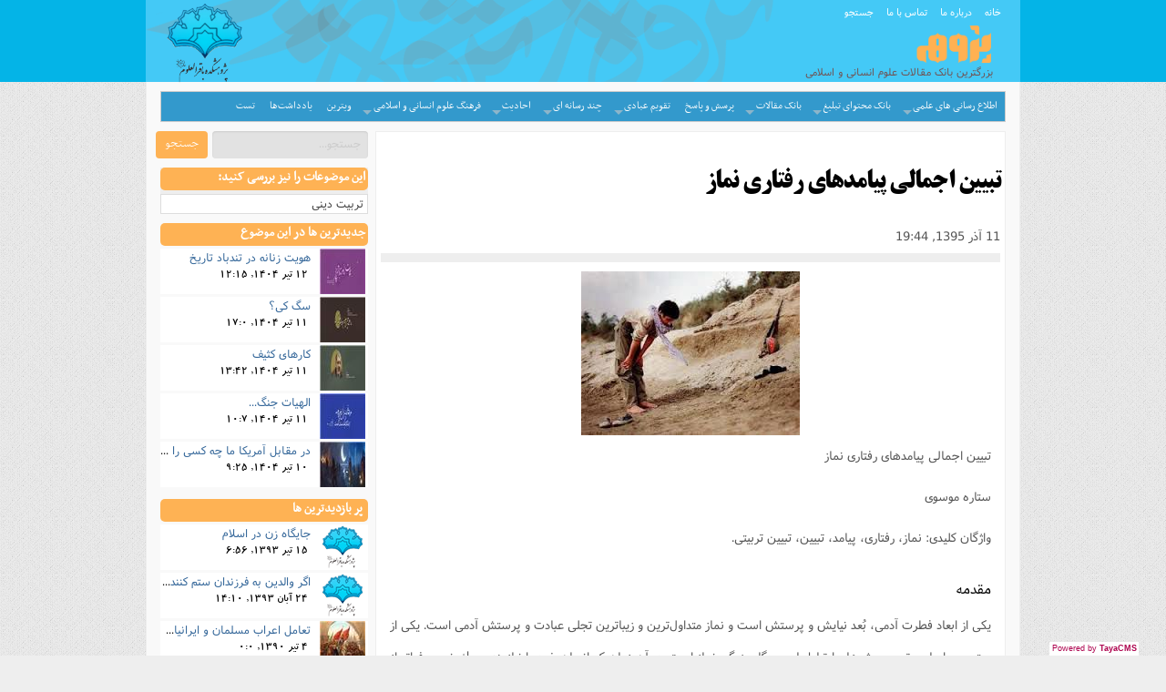

--- FILE ---
content_type: text/html; charset=utf-8
request_url: http://pajoohe.ir/%D8%A8%D8%A7%D9%86%DA%A9-%D9%85%D9%82%D8%A7%D9%84%D8%A7%D8%AA/%D8%AA%D8%B1%D8%A8%DB%8C%D8%AA-%D8%AF%DB%8C%D9%86%DB%8C/%D8%AA%D8%A8%DB%8C%DB%8C%D9%86-%D8%A7%D8%AC%D9%85%D8%A7%D9%84%DB%8C-%D9%BE%DB%8C%D8%A7%D9%85%D8%AF%D9%87%D8%A7%DB%8C-%D8%B1%D9%81%D8%AA%D8%A7%D8%B1%DB%8C-%D9%86%D9%85%D8%A7%D8%B2__a-1331-3106-0-61754.aspx
body_size: 60165
content:
<html id="htmltag" class="no-js" lang="fa" dir="rtl">
<head id="Head1"><meta content="TayaCMS - Open Source And Customizable Content Management System" name="generator" /><base id="baseTag" href="http://pajoohe.ir/"></base><meta charset="utf-8" /><meta name="viewport" content="width=device-width, initial-scale=1" /><meta http-equiv="X-UA-Compatible" content="IE=edge" /><link id="lnkFavIcon1" rel="icon" href="http://pajoohe.ir/favicon.ico" type="image/x-icon" /><link type="text/css" rel="stylesheet" href="Skins/NewPajoohe2/RTL/foundation-icons.css" /><link type="text/css" rel="stylesheet" href="Skins/NewPajoohe2/RTL/foundation-ie8.css" /><link type="text/css" rel="stylesheet" href="Skins/NewPajoohe2/RTL/foundation.css" /><link type="text/css" rel="stylesheet" href="Skins/NewPajoohe2/RTL/general.css" /><link type="text/css" rel="stylesheet" href="Skins/NewPajoohe2/RTL/normalize.css" /><link type="text/css" rel="stylesheet" href="Skins/NewPajoohe2/RTL/sj-slickslider.css" /><link type="text/css" rel="stylesheet" href="Skins/NewPajoohe2/RTL/StyleSheet-3.css" /><link type="text/css" rel="stylesheet" href="Skins/NewPajoohe2/RTL/Template.css" />

    <script src="JavaScript/jquery.min.js"></script>
    <script src="JavaScript/responsiveslides.min.js" type="text/javascript"></script>
    <title>
	تبیین اجمالی پیامدهای رفتاری نماز | دانشنامه پژوهه پژوهشکده باقرالعلوم
</title><link href="/WebResource.axd?d=n2b7c3It5NZZxpHLN5xvPoqof4Y2gi2wVYeX2Fogi6wFztAb7WUZXfuWNjZLcpD6mslejbp_C02qN0DwVRCTyvEH0ddIbeWGBcBNKGBsXeYHPEuaOSS5DpWbKMKuQEfWDg6HtfwgqqHcuYf48rbr1YU8HsA1&amp;t=636118695041614534" type="text/css" rel="stylesheet" /><link href="/WebResource.axd?d=dfL3f3nfZxo2GtJ6GFEtJsy_VxwSQG2mNXhKApcT3nZYscJm08qpSbgZ7mYGX9VZ6fzPE4uigixUCWaE9mfRuHlSkfqw5KSnhk6sJcO22mQ1_m4ZuOy_S4XrNPALh4n-8Sqs7ycM-Hi-hdEnH3UMEhB6fsw1&amp;t=636118695041614534" type="text/css" rel="stylesheet" /><meta name="description" content="
تبیین اجمالی پیامدهای رفتاری نماز
ستاره موسوی
واژگان کلیدی: نماز، رفتاری، پیامد، تبیین، تبیین تربیتی.

مقدمه
یکی از ابعاد فطرت آدمی، بُعد نیایش و پرستش است و ن" /><meta name="keywords" content="پژوهه،سایت پژوهه،دانشنامه پژوهه،بانک مقالات پژوهه،پایان نامه های پژوهه،مقالات پژوهه،مقالات علمی پژوهه" /><link rel="canonical" href="/تبیین-اجمالی-پیامدهای-رفتاری-نماز__a-61754.aspx" /><style type="text/css">
	.CategoryMenu_menCategory_0 { background-color:white;visibility:hidden;display:none;position:absolute;left:0px;top:0px; }
.CategoryMenu_menCategory_1 { text-decoration:none; }
.CategoryMenu_menCategory_2 {  }

</style><script type="text/javascript">
var _gaq = _gaq || [];
_gaq.push(['_setAccount', 'UA-113280748-3']);
_gaq.push(['_trackPageview']);
(function() {
var ga = document.createElement('script'); ga.type = 'text/javascript'; ga.async = true;
ga.src = ('https:' == document.location.protocol ? 'https://ssl' : 'http://www') + '.google-analytics.com/ga.js';
var s = document.getElementsByTagName('script')[0]; s.parentNode.insertBefore(ga, s);
})();
</script>

</head>


<body>
    <noscript>
        <div id="noscript-warning">مرورگر شما از جاوا اسکریپت پشتیبانی نمی کند. این مسئله ممکن است باعث ایجاد عملکرد غیر صحیحی در سایت گردد.</div>
    </noscript>
    <form name="frmMain" method="post" action="/بانک-مقالات/تربیت-دینی/تبیین-اجمالی-پیامدهای-رفتاری-نماز__a-1331-3106-0-61754.aspx" onsubmit="javascript:return WebForm_OnSubmit();" id="frmMain">
<div>
<input type="hidden" name="__EVENTTARGET" id="__EVENTTARGET" value="" />
<input type="hidden" name="__EVENTARGUMENT" id="__EVENTARGUMENT" value="" />
<input type="hidden" name="cntMain_ctl00_UC_Reviews_tbcMain_ClientState" id="cntMain_ctl00_UC_Reviews_tbcMain_ClientState" value="{&quot;ActiveTabIndex&quot;:0,&quot;TabEnabledState&quot;:[true,true],&quot;TabWasLoadedOnceState&quot;:[false,false]}" />
<input type="hidden" name="__VIEWSTATE" id="__VIEWSTATE" value="Yqspm5DCl0qpJ4Adl/rYYGlPbFMl71UEN8t50VQZg90/[base64]/Z0r3eJl5q8ue/gqnKZz1RyX1EowmvUeg3cF+UNLjTxTU9Sdm5NxlvFsL18qXJWPiELAjuEra/DVJQ1RIZmJ9u1aiwy54jCcbpAp6TxXrofi+d5gtdcG04NNY1c4jh8JQN85sH24/LQEBPafk9R+bfzm0snUNH4p8rs5IcvrVbMlx1qsNEwB2pnoOc3BpASuhQnjQ8WevsmDaUk5GwiDzWBYWp1Cw2VOUeVFBSjBoFroY9xUph9WHrpovggSk/[base64]/lVEXpxkby8FWurd7O4JYjQgNnHeA/MhEbLboPo2EOQgtefjlc+rI+PgLrwQzNovpAHdsE3Ed1zj47lk+xbfjRIWYYkf2OaQVoNQIG+s/ERXtEo0+P2OhPX/sFyszuqUy8Gf9Qo+uP8NGa7EW3K2ib8VMJ70SBm8/nwhbMfRhOoK2bRGhv9IK/fIB4w1Mq78Cp3WtFUGAft7PIyGUrSNZ8c2PPyQWW5BIuN64DoQecEvey56DHJIkb2Muuj8dRXX2zogzs/gSUHW9BbNRUbOAfHdAaQgkvVOH37HCtEqVDK4a//avNUAIrq+k02ef8RHwGwcWffZO/XHi2ey0LPbW+JdpoNW8EQ68T9V+WUWMxH9kUoTdImf4sOkTTz2B5CynaFE5Ropv3GNfn7JA7ReESwcG88KwvRUK839iJsN83oObJmYm2EkrayRHETV7HsgXKwFUp1JWK9t6SntzsA8fExwV9MiLq5GKL/PEm73Jiz4zN9k438WIb2Pa8NiEyQCl6lD2OHJ6oukaOJbHjdbPlCATTV+k+XrzQNTSDxe5wbYbaxO0Ew6vROZ7LGcD1O7vI18x6Y4BQRhHm0cZ9Dq+F3BYNT2Q8n6LOl04CR0xIYj13/U+x5uWriZrf+rbfylg4OQDVhMD9r+RXvjF5DEhmlGfnFF5zieDNTHuJ+SbmezflSMhXekymKrtAgvqw4x0GQ1ykDuwQQBSvovMxMU9VkqGLQiVZx2gvfC9IUZSmrKuSRSsrZnmtm/xiiJmVgm/[base64]/sT0ZFrUl/hgBZxuWyi9RAD+GB3v0VqHuCIJiTHYwYBoUNMBCWJbmsqpoNHUZx+rskjQ/3bglUy02KFMJidqdbtxJ8WEh9SVZeZ/xzZ6zt4m2Lq/uobU5+ez3BT9/tyG9DtVs/J8xWP3OVSXN5/ux+UGol0nfF5VjJRS21bltH2r7hjOVaUiVLEkboXyheOzXhdTKjYOHp+xDHjTJI43DA2uyahwq3DnRwxaYIklCIxvARmS7PNApaP3Sh20meXBNUmMRKVc6iImaQlWXShZJolyLHk+fZ5oAHk75a0c/wq1JfaIxdYN5goNK2YxmA7ERoaD8xlP2YEj5+b93ZN8fCOFajORVoJbQZ1zAHgRzC3j00evrLFmDueQIcegOXr23q7Z3LpP0fsm1O5F3PwBjtjW+8FREm106mhkO31woA1tfczQsOERHhOhM0/ODUSrgss8N1zlzg6/[base64]/+AyCz5TMKlbWxozlZx9FtQE061ZzYF/Dy4ukJnH1afmHojmcQpffYoc9JSeJzV8kNjt521/bJGaynRtZLyNrNqsnjuUu5fpuOdqbxKxFlUPDHVQM3vmGncVw2uA2zi1oZuksEYtd8eOze8p65xpqqQaffD4XAVw/mtC5YSm0it5t6Po4HO8jZGvYRe28N0Gx4vcqHl7YNrzkg1TTSt2xpVHnPZ8UgqL1/DMRAq1Isu2sQ2EgFng81m1Mq+uzo3g3GWuI1F8Od9JpWmo574Hlul5Pg7tek93Bjo5SFQXEHKxoaTg8s3ubxtj2ttZycKwW1ao/[base64]/ZpwEO1OvU5GSL8x/fKaYm6oajBmujMEq5Jq0NUTnjEmkIvj6ASOKivjbi4f4djr0xQH9fPrPGmdeG1ZxFnEpTKKEh1MzLLFLwXn0LC5r7FdXzV8tWtOXBfwO4b5aSOMAzVMF589LNQiwve7V80xG08rVQuihC6R7rQZid/2re0ERtfYL7DzmtNldrSjagvpsqoyaUt0EJChecEoPq0KnXULypSLAOa3QaASATs3PI6VvzCtpxk5v97F9uXYeyJjTv+NlFXMcNSRO+MHKC8/ETHdcPmOhk6CW3FlQ+tC7RGliyKtV2SmaFOJqwiZg0OthHVh02yiqOSgprrXc3BsWyO068cspvkuhC8owZJ+lSKtgBjCcvs+knvwu8R/4pE+zND+mqmk/KQxOM4qKYYWj5sFFv20+r8BrpuHVjvfvkNFeIqSNWD4UB2XIjAg83kznTxDGqdFgUwcS3d9QVuxXRJKgqgYxdI0wCCeB/nZ//L8792JOnUjz8ropGmIk4whpRs9etXPy5Tk5rEqDiQODP/p0zeFeswYBdEAg/r7GQ1h8mB0JhJWl1ZU8imHswctUcN+N0IU/3l9PD+4ghxWfgZ9G6xyX6ZNH0MD2pzQYO/KpQQ0WAyhjxNCvbuEZx6g3FMYXM3ER2sEKH+nRqNIgR9DyZUxa8dV2sXcNKM16Z4/iAdjXySeO5txTnJcmMTFavfNVWk3uQz3y29DD4fly1gYMIgf/9w7qCRsTab+T46dGE1K3rPrpNwQM1t+r1/kd3b/xfH9MC5/izCWDN1cDO4/dzro0DCb04/E0upN+Ks6vQ8XoT9O06fcTJw13qZVH1JkqlndJZ8H5WrIMlZ7EAT2vQNQl+iN9sLn3f57l6hxFdHvR0JMzf6BmaFpbM8ePTv2YOn4o2xiSC2EzzJ0B+YR5h2YawTOSyB2tWr6C1NbWferH05AlPAK5JfxmkyBufdD2W2pC3STyav6zgTI7iKeLMIkvwbbj/Kb155hLgW8GzbrBdFNxTFR0JEA0XzYLUjEKfPie1FrjmNF6UI30iiSHmRGeZnA5F6J8iv2SpNppCtfdYIWuURXjnMnLvuOJDdDLOAU5glvB28UenCiX5JuuIDP9Sji1VSX1FMEsFD9VTKoczyW/BuFMPPezwMkzOGlD9ku7kPqpRpUFvQMlDJzjaYOG82rR/sUkfyPPX8dlnMsK8U+pXkY95AjwYVs2VjvknicsR7H0azrGLricvyVWzPnDRvNnH5+aHbk4owXMgRx8U7Uftb8thOPwtKVouI+ODrcOJI2q7a6vt5WEokKHJ/P8p88f5ed39CWbyGc/JWDXNa2oolinHs/cTcN9Hbn8SM2n2TJLY8dKqA+Jg6Nmt9XFUJYbFDEqFuQ/TUO6a8CiWO3/+0EIqeaGu5Lh8+oqd37eAlcxhKeK6ofQ+qTOpHVu5tV3mVsibMa02Xyj1XNjwUTLtSgQ0EpMxyl0u+9lE3W2iJ4mBW55BhAK4YAShcQP8XC/nZ6tJq3ZAsOEjrd2QGlwul5R8BLXnH99NOVZ6lG+RGC21Wyy+rfCDH/jGgZa+L3ElG9aOfIB5KiBT4tX67XevE2b5jmrcvXC+G8iUUI5M1uGq/PGrSJOQo785c/49iBBr0RfheT8XrtUwQzdDKUNRc7V3C6OuC+n9lmpAossxVFx3Zuts5ljzqtRd9S1FPooE8AgVw3QzvLIWOL+mMWJyn/qarx6I9jq5W2orNfMFumEHbLaxs3TIDXj9HV/Vdw+RiKm6heGvEfiO5vwZiMWM0lbUkR0QDTNPfp4OuSWFI3DhX8iXN0N/EDVQm/qGvG5L4gpNrZlePVp4NnCTPh/aDixyHbhGaKN+m+10q6fZuek5lGeaMU8ZV4ZDjXL7IaKxfpgoTSY5xL4rEMQHWyH4ogGlwEVhTgsYYpY007+VxTBp+C0FCwuIL9b418B6/ORi6bIjRR9o7MDHJRPhKBf2FzOsdnp+DV68GZcDsXY52gQ1tyMarnq7CTzmsJMx0bdX26jyCefulnEHNQ6uF7zwUOPcKbM/qr2R/Sp08XdvaqFYNsNJJ14dSiyB7k2cphqsZouZ7TSr64VnKJaomX3k4pGCtolOaq3hHhIWJwEmnEnboiiI5BRs/rdAWWSMqHBs2GXa4i0qxegLXev41t3jYjG00NQL/bhzzi+/lOR5NrrGu3QriQhMUSvhwjNaeLdrT4kBj6jmqp2i5hj2SaEr84yeQ5KHOdc8TkW7NW56ZZCI+eRmD8QxBsKSwy0tC0A8EViG5qE8WnhmlWwdnAIloSEeU3nMqTos2IbNqn0pa4niPQ9AHMJYdSHXBpRV5rJlU1gcM73gRdf8NjdkHqCDLeQAK93LFseZtsROz/r4L8sl/STMYaC4/J0FveTvI7/K4fijI4qse2LBA86PjBVNMFfNq3RdLsAoNYF/[base64]/oRvSgt+ipVKR9qN8cFXJ52TxSCi2+3qVCnlCfNohXAqkkoVSj1pHydBFOOAqjGpItMG4PoR+QmF0o3Q6M1/XRCBvFZksjAbniumJ8YAOi9J3Dx0ct/YGHP9+SpovnHLoVEIaUAtllMyqzDRJ4XnIwhm9KlLchENRrp09sv//2j5YrIn8cAKUbsnSxiCpWKVyPpbOoEkXCLTUwOWaMuAQC8FuVbSSxHIKjzTlDvzp5dLzgg/qPs8Ewj4lgHO6gOiTeTclPsF0YOkjtifJIbLnvNAAR44bHTNHL41BcoCPsrxR59vYZ7GJ0dww0yGrhQKI97naFMASDuJ//oMxjMatZy+jtrEpd9Smtf5CxAHDWQeVk5xwLULOJoW2RAg2RJrrWx/vlhqfIxyyP9ceZgSYJz7uqe5WWzggXR5+uW8FVL63x+NTPXKTVmLmYnS1zorEFwox+hFj3wZgiQaFH/ocU1ssHaANGgoRHw4VA7uVXz/9w1NQKPARQKdn2snDqIPgysp0hoDshmlEhXyBCesG0r4npFO1P4m+ccji/hAF99FnQClKiaVzeZhrJrepWLOjHPu7dO3c46W6jRO+iYlevCRQhYGKlTbuf8ViVSprB+fcUKow4owrcy5NTEDUsCxW36byj/9eIJfwZg6OOydrLSax5bNCHXBPcACNoMkoEmVMKPGoUjNW321s5F+GywUcbngbGAuKrkC+XPxWE7tQvvwLuKXzUPF0guIIZYv6CE7zE9EQ2h/[base64]/1EP+p9ljqVCSYsy+Pxu/vhEqS7+m1DJvEx4x0vCRpsLRRvT2brl8uh2RS0yNBjzxn/aZKyxoVsvl8ojNFGz2w8MsTud19ZGOO/X5vULJvUYWehaQlP3Zfe7jP/IM4Hqc48VlC4NolioNaPpLhbyZRA7M7V90qGqAWD5xEZXeGik3TT5OIdemx7QdmFu/t4C2chGY96nSxwj+Ma8ZfLbFBc6jwuPDL5Kt5MmJCsBmr+u8IzxPR47nxHH9SnvNjmlTfmFw84ISksdsgGnOLWk3O3ufZ/u2I4rVxYNEJFqXUGo5E9D+4HQfRJBTvunSvxIEYd5JZFZxrkPDx/ypgt2v6fSuVDVjC1rliT3/S2jrwssE/qx9s1SMlvKY5Aua5M+YdrRuZJsnL1UVGi04NJg86gFKNNM/HObUR9sExzoNsIwoOf1LRGHqoe6NGHZiS3mHx9+gY/[base64]/VW920iYpyE+Wbny4Txv9ZwqG0ACHyB0riWqpGlnJv2HDWHT4monWgB3QHPqXfZ2v4JA1n3qM1Te1DLVdvxcUQLwr0aU29r11bnR/xyLSnE/[base64]/oJwYdjnlSz3oRdgE2e0MGUZSXy5nh2BduUh72uCppBL6cWt4SvTJ0m7KuSCbkJ8tMilEezuogCNhHwLfl9X7J701S/i2lmL0XhDEs9Ux9L5zGFe9BVDpjZtcpXk2l6AO0XyX867q7aD64txPrMO7DOCHBGztiw+CW8N0evZ0eQ7tETTPK3bdoW4Fk4bCOqxqEQdW116kGUnZS4/p/yiZG+tNng/GeoD8kOFOZ3X/Pe2A0Y2+Xhc/VQ7c/1wSf4Ubn+qczVINXSuM736FKlhnBDjA6sOx8Eo6CezkdsYscS4q2qYBwhN7s9CkqndKJXjV2ka9oJvRNDlrf+hhcixZB+GZYYZLVafPvUpXFtmLYRSyZ8n05CUAzERn3gWWL9mas2uuSGMyQxZaNSn/GsRg+WIEy1ma+EsZjOX+UlkUtzeSYZ+R3YG6eCX8a3zhk3ubhLF/EDAixSfBiK/kHtc2CqdcyIgRoTTraQF2VTtUXOTznUGrLkegENPjdy8LJ28OJ1UKhZGBRH6G0gnBuPNBfuQW9rmdXW2UMmW47J/zONJ/a2AWV/p+snryXpiZUiK/N8xgypNf4cQSBnf9lQPlSW51OuNg5xGC/IE40c0KuHB/swEylb1mM4cGspLhhCz8NP/BAANJyfH6+fvKrLVo8AMLTAx4z6o9nDOuLnUb3iI7I9R04zbpvbMc+pWOMsqPsiL1xUn1VsjW3QvOPVaxf2jAP2AKHtjF4W7cCw9ueXx8biAcSAfw4Ml8pm+/ME+WPPsIw6MPhEqeoyqIVnsghs1T7oEZQa5PNP6ZgxLmhmPaSq3stD5WZRgpMcO2Mdc7Jh+SqwaQ9+P1SgFqb3P68DV2mbGfYSuQDf6teFsY6MkfDjCxc+NCXeA0uDeV6Kzv/kNU07lRrDbJcIhlTVZElxfwGxxAmqfvFoRZIRZn+GUPC8IR8nRDE/j+j4jmkEO/l3U0CfqV6rhQQyjVXLvxXrbuOLwR+x8D0y/[base64]/1MKwpsnLOjYh4/P21IqTrUbSZ6tfe0jWadKXDD4YK5tLix6ejS0Nw20JWqD2CFxN01JEckxqWrlsE9cnaFzydLqKJ" />
</div>

<script type="text/javascript">
//<![CDATA[
var theForm = document.forms['frmMain'];
if (!theForm) {
    theForm = document.frmMain;
}
function __doPostBack(eventTarget, eventArgument) {
    if (!theForm.onsubmit || (theForm.onsubmit() != false)) {
        theForm.__EVENTTARGET.value = eventTarget;
        theForm.__EVENTARGUMENT.value = eventArgument;
        theForm.submit();
    }
}
//]]>
</script>


<script src="/WebResource.axd?d=8vHmjK5ljLGjTgXLYorocfuk8DLnfNleYq7YK1_EIIxR94xbFeb7GZKtSQhGvrSN14PzeIQiO6N8Yr2jVFp11Tb44zQ1&amp;t=638901662248157332" type="text/javascript"></script>


<script src="/JavaScript/AdapterUtils.js" type="text/javascript"></script>
<script src="/JavaScript/MenuAdapter.js" type="text/javascript"></script>
<script src="/JavaScript/TayaCMSInterface.js" type="text/javascript"></script>
<script src="/ScriptResource.axd?d=MRO6PKrGnj2Ux-yeogOoSIxQB_CFISxKfoG78aYujYG0PiWBiYDMNZT6E0r7M2VaRiTSPdka6PbMzuqOgNY9gVo7sBImC3jotul8hfvGsa8lLjubE7VzfluvZFyKT57aBJDpoNBshKnNUqEsGid1vfeEL181&amp;t=ffffffff93d1c106" type="text/javascript"></script>
<script src="/ScriptResource.axd?d=ufa91Ou2rfhid5OzlXI8OvkOI34z47pxTz43dbMuGsp3-SaHnlX5Vf_82u3eQ66Nd2eY8HrDLs3948-Xdu3H-tGFnQ5Gfn6oIXVbx-aAoTsR-dAzMpwDnjm_BFOYZ1zWVaoK_cxzGMg_gVtKVSdFLL5rTFM1&amp;t=5c0e0825" type="text/javascript"></script>
<script src="/ScriptResource.axd?d=49uFZl7_9tEEubM3tTYYEA3bS3Zr5WAfhIPmBXNLBugJOxkXzXmKjHyFE2tsk-ASYDFB42thCIyzHvYdgFiSS_y7mVjzSNHWzkQ1XVcWrOqJHDYf7SbEzyRjFVeyPaC-3HuCVMRotdGJQkJ8zRRTJn7O3mqS4HqmbNJYOOXB_UgmTP-R0&amp;t=5c0e0825" type="text/javascript"></script>
<script src="JavaScript/K2Slider/jcarousel.js" type="text/javascript"></script>
<script src="/ScriptResource.axd?d=4zv8exg9kj6TTeS7LQs-4Pgfx403nssNik37GSSwRxozui-1bB94vsuHLzUyHV1x-efzxOe56NSIHv62k8htyN2O_Bve3yARXotThRkcoTQyXISyMhcJUP2A1CAvYgyPTACqbA2&amp;t=ffffffffcfeeeb28" type="text/javascript"></script>
<script src="/ScriptResource.axd?d=IvssenIm9yOh0z1VKVMXjWayNNpldRbI6NC3VUJQIw5mCiADedoFM9atN5740u00oKOtKG9fGilRUIdWo_jQ_MTdv6cPGHEezU7M9fOVriLsNKNB0&amp;t=ffffffffcfeeeb28" type="text/javascript"></script>
<script src="/ScriptResource.axd?d=43LFPHS1K5tXCxF9WZS4Kj7OVAVBmEDL2ZZyV6-D_6p-obuJ13PyqGk7oxUP2STpJOk1khY5M1gkeUe9_y2qpBisbVVHeBZpDdqW0W4qHUVKuBwf0&amp;t=ffffffffcfeeeb28" type="text/javascript"></script>
<script src="/ScriptResource.axd?d=1-sfT0mzrZFVNmtSseV_7fTQDfWioKiBOERbuIZjz0XaTGchVQ-89DZ9VdmR7qMDv11WTgdHW24VGUH4AlPExsycuAcu9xJGf5zB_vKBKgm9aVLX0&amp;t=ffffffffcfeeeb28" type="text/javascript"></script>
<script src="/ScriptResource.axd?d=TpKWYRmZ-4dVyV3jDGJlJS-WmJQG8QC0P035lw6wIiL_NfX9IadN5AIB8oLPrp7TsEjjbWuEpEielGF2iUpL6L9TsUS_V027Rg2Q4NUvlvPUhjU50&amp;t=ffffffffcfeeeb28" type="text/javascript"></script>
<script src="/ScriptResource.axd?d=Yqz5mavyflm-DfosJnDKRr4nVAbA9hkunrMyDKEhhgWc6pWx88EMD4xR1qSvGXKVC93t3WU2mQ12tZf9PgO3VbEIU-jVKrxHw3f_h5yuhkaLyaf20&amp;t=ffffffffcfeeeb28" type="text/javascript"></script>
<script src="/ScriptResource.axd?d=kutcG5WGfBKz_46dL71nFonDbV1TLJ2v23W9pLidHPsfQfwvrXXYI_SdzOJmFtYi4H7jxFlYzm77VDe0KeLVJoTB2eIr_NIhjuvosuND54HoLu850&amp;t=ffffffffcfeeeb28" type="text/javascript"></script>
<script src="/ScriptResource.axd?d=JyNlk5jXtjLFQIXxU37c-9zCnDmPfqseLsx1p1LZA6avvF3dL1rGSTeUz-hhCv27L1zgfqJTVqe1QZvQmSDlzzrrbyjchm1GRJkQKZPypdHfKatl0&amp;t=ffffffffcfeeeb28" type="text/javascript"></script>
<script src="/ScriptResource.axd?d=jz6k9Q9PCsegRPc1EhJ7dczRJF1Uweanfvv91m4NrgNPr8kvsm0DyTZllmzUBNTZxdWBdstQMSfBiTuxRYiajBB3kbuQBCDzt_XVkWqFMzDQTgDR4jv4t-21_FRIDWiluFz5SA2&amp;t=ffffffffcfeeeb28" type="text/javascript"></script>
<script src="/ScriptResource.axd?d=PNMDZE5PNWQmdZE502autAqzhWVkuzOGt8mK15XuQ32jJVNJ-7FOKwJ_bf-Z2IH4r9tepzWx7ANJPJpbk5WPVsxjeZqlfNMl0HlGAobJxSJ2fpEA0&amp;t=ffffffffcfeeeb28" type="text/javascript"></script>
<script src="/ScriptResource.axd?d=f49FXhWO8kBJtzpAyk4PP095UJIdMfy5vjeqg6JOfyTJ6q-LkIgjSiKRI6yKK5oBMPTw5vKMCSx_UuyzzlSUeaLhz01RA9f4PQ5iC0RyJPJgWgtm0&amp;t=ffffffffcfeeeb28" type="text/javascript"></script>
<script src="/ScriptResource.axd?d=GAblGWtOW5vSHxUR6pT4u0_rCCqz5uFp4_opdpMQIZi5qIhcbR3CT_8Wbdtddo5VXEN9YszZHwyLPVamqB5jIpmU-5Q6g4CzWIFCrBJcNlnYV3TRz2eP_eT-Q4jiaBc6QLUxtg2&amp;t=ffffffffcfeeeb28" type="text/javascript"></script>
<script src="/ScriptResource.axd?d=KxMXXQtiQjSZ5LTCwwzYGjg0CTzXYanoVPBgqUMG_kpH0Jxm9xycmOAtiQByLMlik1VQZ1oFkT9NDuBfrRBcDRbbtvvaLk5urpxJIX0v09kZdTfZ0&amp;t=ffffffffcfeeeb28" type="text/javascript"></script>
<script src="/ScriptResource.axd?d=cUhda8_gTdbNIM5mdTmO45cQHByMCjS8hwHRI7PKUNZwmh_ldG1S_RcxIZnKuCLARQN0AWSh2WGUTLLNc-_laJUfAyZej4JMeAsqvfKDviKJpQo80&amp;t=ffffffffcfeeeb28" type="text/javascript"></script>
<script src="/ScriptResource.axd?d=ZPkCcX8V5ZTjD2Ur02L-Y1d1CW9_F_JDNKoVbF5qK8Vok8qGNtkgjpCIN2J81SiBMMbIweWUDkLfr5ROBb7eYOVWEkFFuRwAZPca8YRCVq0LOg0Q0&amp;t=ffffffffcfeeeb28" type="text/javascript"></script>
<script type="text/javascript">
//<![CDATA[
function WebForm_OnSubmit() {
if (typeof(ValidatorOnSubmit) == "function" && ValidatorOnSubmit() == false) return false;
return true;
}
//]]>
</script>

        <script type="text/javascript">
//<![CDATA[
Sys.WebForms.PageRequestManager._initialize('ctl00$scrManager', 'frmMain', ['tctl00$NewestItems2$updMain','NewestItems2_updMain','tctl00$TopListProducts1$updMain','TopListProducts1_updMain','tctl00$TopListProducts$updMain','TopListProducts_updMain','tctl00$cntMain$ctl00$updImages','cntMain_ctl00_updImages','tctl00$cntMain$ctl00$UC_ImageView$updPopup','cntMain_ctl00_UC_ImageView_updPopup','tctl00$cntMain$ctl00$updVideo','cntMain_ctl00_updVideo','tctl00$cntMain$ctl00$UC_PopUpMedia$updPopup','cntMain_ctl00_UC_PopUpMedia_updPopup','tctl00$cntMain$ctl00$updImageAlbume','cntMain_ctl00_updImageAlbume','tctl00$cntMain$ctl00$updAudio','cntMain_ctl00_updAudio','tctl00$cntMain$ctl00$updMedia','cntMain_ctl00_updMedia','tctl00$cntMain$ctl00$updReviews','cntMain_ctl00_updReviews','tctl00$cntMain$ctl00$UC_Reviews$tbcMain$tabWriteReview$UC_WriteReview$updReviewMain','updReviewMain','tctl00$cntMain$ctl00$UC_Reviews$tbcMain$tabWriteReview$UC_WriteReview$updWritingForm','updWritingForm','tctl00$cntMain$ctl00$UC_Reviews$tbcMain$tabWriteReview$UC_WriteReview$updRating','updRating','tctl00$cntMain$ctl00$UC_Reviews$tbcMain$tabWriteReview$UC_WriteReview$updAddReview','updAddReview','tctl00$cntMain$ctl00$UC_Reviews$tbcMain$tabWriteReview$UC_WriteReview$popReviewErrors$updPopup','UC_WriteReview_popReviewErrors_updPopup','tctl00$cntMain$ctl00$updProduct','cntMain_ctl00_updProduct','tctl00$NewestItems2$rptTabular$ctl00$UC_ProductTabular$UC_ImageView$updPopup','NewestItems2_rptTabular_UC_ProductTabular_0_UC_ImageView_0_updPopup_0','tctl00$NewestItems2$rptTabular$ctl02$UC_ProductTabular$UC_ImageView$updPopup','NewestItems2_rptTabular_UC_ProductTabular_1_UC_ImageView_1_updPopup_1','tctl00$NewestItems2$rptTabular$ctl04$UC_ProductTabular$UC_ImageView$updPopup','NewestItems2_rptTabular_UC_ProductTabular_2_UC_ImageView_2_updPopup_2','tctl00$NewestItems2$rptTabular$ctl06$UC_ProductTabular$UC_ImageView$updPopup','NewestItems2_rptTabular_UC_ProductTabular_3_UC_ImageView_3_updPopup_3','tctl00$NewestItems2$rptTabular$ctl08$UC_ProductTabular$UC_ImageView$updPopup','NewestItems2_rptTabular_UC_ProductTabular_4_UC_ImageView_4_updPopup_4','tctl00$TopListProducts1$rptTabular$ctl00$UC_ProductTabular$UC_ImageView$updPopup','TopListProducts1_rptTabular_UC_ProductTabular_0_UC_ImageView_0_updPopup_0','tctl00$TopListProducts1$rptTabular$ctl02$UC_ProductTabular$UC_ImageView$updPopup','TopListProducts1_rptTabular_UC_ProductTabular_1_UC_ImageView_1_updPopup_1','tctl00$TopListProducts1$rptTabular$ctl04$UC_ProductTabular$UC_ImageView$updPopup','TopListProducts1_rptTabular_UC_ProductTabular_2_UC_ImageView_2_updPopup_2','tctl00$TopListProducts1$rptTabular$ctl06$UC_ProductTabular$UC_ImageView$updPopup','TopListProducts1_rptTabular_UC_ProductTabular_3_UC_ImageView_3_updPopup_3','tctl00$TopListProducts1$rptTabular$ctl08$UC_ProductTabular$UC_ImageView$updPopup','TopListProducts1_rptTabular_UC_ProductTabular_4_UC_ImageView_4_updPopup_4'], ['ctl00$scrManager','scrManager'], [], 90, 'ctl00');
//]]>
</script>
<input type="hidden" name="ctl00$scrManager" id="scrManager" />
<script type="text/javascript">
//<![CDATA[
Sys.Application.setServerId("scrManager", "ctl00$scrManager");
Sys.Application._enableHistoryInScriptManager();
//]]>
</script>

 <div class="page-loading-container">
                <div class="spinner"></div>
            </div>
        <div class="back-header-top large-12 small-12 medium-12">
        </div>
        <div class="row main-container">
            <header class="row inner-header">
                <div class="row ">
                    <div class="columns large-12 medium-12 show-for-small ">
                        <div class="pajoohe-logo">
                           <a href="/"> <img src="Skins/NewPajoohe/Images/pajoohe-logo.png" alt="دانشنامه پژوهه"/></a>
                            <span>بزرگترین بانک مقالات علوم انسانی و اسلامی</span>
                        </div>
                    </div>
                    <div class="columns large-12 medium-12 back-header hide-for-small ">

                        <div class="columns large-6 medium-6">
                            <ul class="header-top-link">
                                <li><a href="/Default.aspx">خانه</a></li>
                                <li><a href="/t-Aboute.aspx">درباره ما</a></li>
                                <li><a href="/Contact.aspx">تماس با ما</a></li>
                                <li><a href="/search.aspx">جستجو</a></li>
                            </ul>
                            <a href="/default.aspx" title="دانشنامه پژوهه">
                                <img class="pajoohe-logo2" src="Skins/NewPajoohe/Images/logo2.png" alt="دانشنامه پژوهه" />
                            </a>
                            <span class="head-title1">بزرگترین بانک مقالات علوم انسانی و اسلامی
                            </span>
                        </div>
                        <div class="columns large-6 medium-6">
                            <a href="http://rbo.ir/default.aspx" title="پژوهشکده باقرالعلوم علیه السلام">
                                <img class="pajooh-logo" src="Skins/NewPajoohe/Images/logo.png" alt="پژوهشکده باقرالعلوم علیه السلام" />
                            </a>
                        </div>
                    </div>
                </div>
            <script type="text/javascript">
var _gaq = _gaq || [];
_gaq.push(['_setAccount', 'UA-113280748-3']);
_gaq.push(['_trackPageview']);
(function() {
var ga = document.createElement('script'); ga.type = 'text/javascript'; ga.async = true;
ga.src = ('https:' == document.location.protocol ? 'https://ssl' : 'http://www') + '.google-analytics.com/ga.js';
var s = document.getElementsByTagName('script')[0]; s.parentNode.insertBefore(ga, s);
})();
</script>

</header>
			<div class="inner-search show-for-small">
                
<div id="section_searchbox">
    <div id="searchboxes" class="row collapse">
        <div id="Searchbox1_pnlSearchBox">
	
            <span class="small-9 columns">
                <input type="text" size="40" class="textbox" id="searchbox" onkeyup="javascript:presssearchkey(event);" placeholder="جستجو..." /></span>
            <span class="small-3 columns"><a id="searchbutton"
                class="button prefix" onclick="javascript:submitsearchbox()">
                جستجو</a></span>
            <div class="spacer">
            </div>
            <script type="text/javascript">
                //$("#searchbox").keypress(function () {
                //        if (typeof e == 'undefined' && window.event) { e = window.event; }
                //        if (e.keyCode == 13) {
                //            document.getElementById('searchbutton').click();
                //        }
                //});
                function submitsearchbox() {
                    var WebsiteUrl = document.getElementById('baseTag').href;
                    var SearchText = document.getElementById('searchbox').value.replace(/ /gi, "+");
                    var strUrl = WebsiteUrl + 'Search.aspx?strSearchText=' + SearchText;
                    window.location.href = strUrl;
                    return false;
                }
                function presssearchkey(e) {
                    if (typeof e == 'undefined' && window.event) { e = window.event; }
                    if (e.keyCode == 13) {
                        document.getElementById('searchbutton').click();
                    }
                }
            </script>
        
</div>
    </div>
</div>

            </div>
            <div class="inner-navigation">
                
<!-- CategoryMenu - dropdown -->
<div id="CategoryMenu">
        <nav class="top-bar" data-topbar data-options="back_text:قبلی">

        <div class="box">
            <ul class="title-area show-for-small-down" style="display:none;">
                <li class="name"><a id="CategoryMenu_lnkCategories" href="Category.aspx">موضوعات</a></li>
                <!-- Remove the class "menu-icon" to get rid of menu icon. Take out "Menu" to just have icon alone -->
                <li class="toggle-topbar menu-icon"><a href=""><span>منو</span></a></li>
            </ul>
            <section class="cssfoldout top-bar-section">
                
<div class="TayaCMSMenu-Horizontal" id="CategoryMenu_menCategory">
		<ul class="TayaCMSMenu">
			<li class="TayaCMSMenu-WithChildren has-dropdown">
				<a href="/اطلاع-رسانی-های-علمی/اطلاع-رسانی-های-علمی__c-a-0-0-0-46347-46347.aspx" class="TayaCMSMenu-Link">
					اطلاع رسانی های علمی</a>
				<ul class="TayaCMSSubMenu dropdown">
					<li class="TayaCMSMenu-WithChildren has-dropdown">
						<a href="/اطلاع-رسانی-های-علمی/معرفی-کتاب/معرفی-کتاب__c-a-0-0-46347-1330-1330.aspx" class="TayaCMSMenu-Link">
							معرفی کتاب</a>
						<ul class="TayaCMSSubMenu dropdown">
							<li class="TayaCMSMenu-Leaf">
								<a href="/اطلاع-رسانی-های-علمی/معرفی-کتاب/تاریخ/تاریخ__c-a-0-0-46347-1330-17018-17018.aspx" class="TayaCMSMenu-Link">
									تاریخ</a>
							</li>
							<li class="TayaCMSMenu-Leaf">
								<a href="/اطلاع-رسانی-های-علمی/معرفی-کتاب/تبلیغ/تبلیغ__c-a-0-0-46347-1330-3006-3006.aspx" class="TayaCMSMenu-Link">
									تبلیغ</a>
							</li>
							<li class="TayaCMSMenu-Leaf">
								<a href="/اطلاع-رسانی-های-علمی/معرفی-کتاب/تعلیم-و-تربیت/تعلیم-و-تربیت__c-a-0-0-46347-1330-35809-35809.aspx" class="TayaCMSMenu-Link">
									تعلیم و تربیت</a>
							</li>
							<li class="TayaCMSMenu-Leaf">
								<a href="/اطلاع-رسانی-های-علمی/معرفی-کتاب/حدیث/حدیث__c-a-0-0-46347-1330-35810-35810.aspx" class="TayaCMSMenu-Link">
									حدیث</a>
							</li>
							<li class="TayaCMSMenu-Leaf">
								<a href="/اطلاع-رسانی-های-علمی/معرفی-کتاب/دین/دین__c-a-0-0-46347-1330-35812-35812.aspx" class="TayaCMSMenu-Link">
									دین</a>
							</li>
							<li class="TayaCMSMenu-Leaf">
								<a href="/اطلاع-رسانی-های-علمی/معرفی-کتاب/سیاسی/سیاسی__c-a-0-0-46347-1330-35816-35816.aspx" class="TayaCMSMenu-Link">
									سیاسی</a>
							</li>
							<li class="TayaCMSMenu-Leaf">
								<a href="/اطلاع-رسانی-های-علمی/معرفی-کتاب/قرآن/قرآن__c-a-0-0-46347-1330-35817-35817.aspx" class="TayaCMSMenu-Link">
									قرآن</a>
							</li>
							<li class="TayaCMSMenu-Leaf">
								<a href="/اطلاع-رسانی-های-علمی/معرفی-کتاب/مدیریت/مدیریت__c-a-0-0-46347-1330-9412-9412.aspx" class="TayaCMSMenu-Link">
									مدیریت</a>
							</li>
							<li class="TayaCMSMenu-Leaf">
								<a href="/اطلاع-رسانی-های-علمی/معرفی-کتاب/فلسفه/فلسفه__c-a-0-0-46347-1330-46435-46435.aspx" class="TayaCMSMenu-Link">
									فلسفه</a>
							</li>
							<li class="TayaCMSMenu-Leaf">
								<a href="/اطلاع-رسانی-های-علمی/معرفی-کتاب/اهل-بیت/اهل-بیت__c-a-0-0-46347-1330-46436-46436.aspx" class="TayaCMSMenu-Link">
									اهل بیت</a>
							</li>
							<li class="TayaCMSMenu-Leaf">
								<a href="/اطلاع-رسانی-های-علمی/معرفی-کتاب/مهدویت/مهدویت__c-a-0-0-46347-1330-46437-46437.aspx" class="TayaCMSMenu-Link">
									مهدویت</a>
							</li>
							<li class="TayaCMSMenu-Leaf">
								<a href="/اطلاع-رسانی-های-علمی/معرفی-کتاب/آداب-و-احکام-اصناف/آداب-و-احکام-اصناف__c-a-0-0-46347-1330-46438-46438.aspx" class="TayaCMSMenu-Link">
									آداب و احکام اصناف</a>
							</li>
							<li class="TayaCMSMenu-Leaf">
								<a href="/اطلاع-رسانی-های-علمی/معرفی-کتاب/عمومی/عمومی__c-a-0-0-46347-1330-46439-46439.aspx" class="TayaCMSMenu-Link">
									عمومی</a>
							</li>
							<li class="TayaCMSMenu-Leaf">
								<a href="/اطلاع-رسانی-های-علمی/معرفی-کتاب/فقه/فقه__c-a-0-0-46347-1330-46440-46440.aspx" class="TayaCMSMenu-Link">
									فقه</a>
							</li>
							<li class="TayaCMSMenu-Leaf">
								<a href="/اطلاع-رسانی-های-علمی/معرفی-کتاب/اخلاق/اخلاق__c-a-0-0-46347-1330-46441-46441.aspx" class="TayaCMSMenu-Link">
									اخلاق</a>
							</li>
							<li class="TayaCMSMenu-Leaf">
								<a href="/اطلاع-رسانی-های-علمی/معرفی-کتاب/مجموعه-پرسش-ها-و-پاسخ-های-دانش-آموزی/مجموعه-پرسش-ها-و-پاسخ-های-دانش-آموزی__c-a-0-0-46347-1330-46442-46442.aspx" class="TayaCMSMenu-Link">
									مجموعه پرسش ها و پاسخ های دانش آموزی</a>
							</li>
						</ul>
					</li>
					<li class="TayaCMSMenu-Leaf">
						<a href="/اطلاع-رسانی-های-علمی/مطالب-نقد-شده/مطالب-نقد-شده__c-a-0-0-46347-1610-1610.aspx" class="TayaCMSMenu-Link">
							مطالب نقد شده</a>
					</li>
					<li class="TayaCMSMenu-WithChildren has-dropdown">
						<a href="/اطلاع-رسانی-های-علمی/نقد-فیلم-و-سینما/نقد-فیلم-و-سینما__c-a-0-0-46347-1979-1979.aspx" class="TayaCMSMenu-Link">
							نقد فیلم و سینما</a>
						<ul class="TayaCMSSubMenu dropdown">
							<li class="TayaCMSMenu-Leaf">
								<a href="/اطلاع-رسانی-های-علمی/نقد-فیلم-و-سینما/نقد-فیلم/نقد-فیلم__c-a-0-0-46347-1979-2450-2450.aspx" class="TayaCMSMenu-Link">
									نقد فیلم</a>
							</li>
							<li class="TayaCMSMenu-Leaf">
								<a href="/اطلاع-رسانی-های-علمی/نقد-فیلم-و-سینما/معارف-فیلم/معارف-فیلم__c-a-0-0-46347-1979-2448-2448.aspx" class="TayaCMSMenu-Link">
									معارف فیلم</a>
							</li>
							<li class="TayaCMSMenu-Leaf">
								<a href="/اطلاع-رسانی-های-علمی/نقد-فیلم-و-سینما/تاریخ-سینمای-ایران/تاریخ-سینمای-ایران__c-a-0-0-46347-1979-2449-2449.aspx" class="TayaCMSMenu-Link">
									تاریخ سینمای ایران</a>
							</li>
							<li class="TayaCMSMenu-Leaf">
								<a href="/اطلاع-رسانی-های-علمی/نقد-فیلم-و-سینما/سینمای-ایران/سینمای-ایران__c-a-0-0-46347-1979-1161-1161.aspx" class="TayaCMSMenu-Link">
									سینمای ایران</a>
							</li>
							<li class="TayaCMSMenu-Leaf">
								<a href="/اطلاع-رسانی-های-علمی/نقد-فیلم-و-سینما/سینمای-جهان/سینمای-جهان__c-a-0-0-46347-1979-1221-1221.aspx" class="TayaCMSMenu-Link">
									سینمای جهان</a>
							</li>
							<li class="TayaCMSMenu-Leaf">
								<a href="/اطلاع-رسانی-های-علمی/نقد-فیلم-و-سینما/اندیشه/اندیشه__c-a-0-0-46347-1979-1164-1164.aspx" class="TayaCMSMenu-Link">
									اندیشه</a>
							</li>
							<li class="TayaCMSMenu-Leaf">
								<a href="/اطلاع-رسانی-های-علمی/نقد-فیلم-و-سینما/تلویزیون/تلویزیون__c-a-0-0-46347-1979-3105-3105.aspx" class="TayaCMSMenu-Link">
									تلویزیون</a>
							</li>
						</ul>
					</li>
					<li class="TayaCMSMenu-WithChildren has-dropdown">
						<a href="/اطلاع-رسانی-های-علمی/مصاحبه-ها/مصاحبه-ها__c-a-0-0-46347-1830-1830.aspx" class="TayaCMSMenu-Link">
							مصاحبه ها</a>
						<ul class="TayaCMSSubMenu dropdown">
							<li class="TayaCMSMenu-Leaf">
								<a href="/اطلاع-رسانی-های-علمی/مصاحبه-ها/علمی/علمی__c-a-0-0-46347-1830-3110-3110.aspx" class="TayaCMSMenu-Link">
									علمی</a>
							</li>
							<li class="TayaCMSMenu-Leaf">
								<a href="/اطلاع-رسانی-های-علمی/مصاحبه-ها/مذهبی/مذهبی__c-a-0-0-46347-1830-3111-3111.aspx" class="TayaCMSMenu-Link">
									مذهبی</a>
							</li>
							<li class="TayaCMSMenu-Leaf">
								<a href="/اطلاع-رسانی-های-علمی/مصاحبه-ها/زندگی-نامه/زندگی-نامه__c-a-0-0-46347-1830-34754-34754.aspx" class="TayaCMSMenu-Link">
									زندگی نامه</a>
							</li>
							<li class="TayaCMSMenu-Leaf">
								<a href="/اطلاع-رسانی-های-علمی/مصاحبه-ها/سیاسی/سیاسی__c-a-0-0-46347-1830-34755-34755.aspx" class="TayaCMSMenu-Link">
									سیاسی</a>
							</li>
							<li class="TayaCMSMenu-Leaf">
								<a href="/اطلاع-رسانی-های-علمی/مصاحبه-ها/اجتماعی/اجتماعی__c-a-0-0-46347-1830-34756-34756.aspx" class="TayaCMSMenu-Link">
									اجتماعی</a>
							</li>
							<li class="TayaCMSMenu-Leaf">
								<a href="/اطلاع-رسانی-های-علمی/مصاحبه-ها/اخلاقی/اخلاقی__c-a-0-0-46347-1830-34757-34757.aspx" class="TayaCMSMenu-Link">
									اخلاقی</a>
							</li>
						</ul>
					</li>
					<li class="TayaCMSMenu-Leaf">
						<a href="/اطلاع-رسانی-های-علمی/نشست-ها-وهمایش-ها/نشست-ها-وهمایش-ها__c-a-0-0-46347-46392-46392.aspx" class="TayaCMSMenu-Link">
							نشست ها وهمایش ها</a>
					</li>
					<li class="TayaCMSMenu-Leaf">
						<a href="/اطلاع-رسانی-های-علمی/معرفی-نرم-افزار/معرفی-نرم-افزار__c-a-0-0-46347-46394-46394.aspx" class="TayaCMSMenu-Link">
							معرفی نرم افزار</a>
					</li>
					<li class="TayaCMSMenu-Leaf">
						<a href="/اطلاع-رسانی-های-علمی/معرفی-نشریات/معرفی-نشریات__c-a-0-0-46347-46395-46395.aspx" class="TayaCMSMenu-Link">
							معرفی نشریات</a>
					</li>
					<li class="TayaCMSMenu-Leaf">
						<a href="/اطلاع-رسانی-های-علمی/معرفی-مراکز-پژوهشی/معرفی-مراکز-پژوهشی__c-a-0-0-46347-46396-46396.aspx" class="TayaCMSMenu-Link">
							معرفی مراکز پژوهشی</a>
					</li>
					<li class="TayaCMSMenu-Leaf">
						<a href="/اطلاع-رسانی-های-علمی/زندگی-نامه/زندگی-نامه__c-a-0-0-46347-46397-46397.aspx" class="TayaCMSMenu-Link">
							زندگی نامه</a>
					</li>
					<li class="TayaCMSMenu-Leaf">
						<a href="/اطلاع-رسانی-های-علمی/یادداشت‌ها/یادداشت‌ها__c-a-0-0-46347-46398-46398.aspx" class="TayaCMSMenu-Link">
							یادداشت‌ها</a>
					</li>
					<li class="TayaCMSMenu-WithChildren has-dropdown">
						<a href="/اطلاع-رسانی-های-علمی/بانک-پژوهشگران-وفرهیختگان/بانک-پژوهشگران-وفرهیختگان__c-a-0-0-46347-1163-1163.aspx" class="TayaCMSMenu-Link">
							بانک پژوهشگران وفرهیختگان</a>
						<ul class="TayaCMSSubMenu dropdown">
							<li class="TayaCMSMenu-Leaf">
								<a href="/اطلاع-رسانی-های-علمی/بانک-پژوهشگران-وفرهیختگان/زندگی-نامه-فرهیختگان/زندگی-نامه-فرهیختگان__c-a-0-0-46347-1163-46399-46399.aspx" class="TayaCMSMenu-Link">
									زندگی نامه فرهیختگان</a>
							</li>
							<li class="TayaCMSMenu-Leaf">
								<a href="/اطلاع-رسانی-های-علمی/بانک-پژوهشگران-وفرهیختگان/معرفی-پژوهشگران/معرفی-پژوهشگران__c-a-0-0-46347-1163-46400-46400.aspx" class="TayaCMSMenu-Link">
									معرفی پژوهشگران</a>
							</li>
						</ul>
					</li>
					<li class="TayaCMSMenu-WithChildren has-dropdown">
						<a href="/اطلاع-رسانی-های-علمی/اخبار/اخبار__c-a-0-0-46347-2244-2244.aspx" class="TayaCMSMenu-Link">
							اخبار</a>
						<ul class="TayaCMSSubMenu dropdown">
							<li class="TayaCMSMenu-Leaf">
								<a href="/اطلاع-رسانی-های-علمی/اخبار/فرهنگی/فرهنگی__c-a-0-0-46347-2244-3053-3053.aspx" class="TayaCMSMenu-Link">
									فرهنگی</a>
							</li>
							<li class="TayaCMSMenu-Leaf">
								<a href="/اطلاع-رسانی-های-علمی/اخبار/حوزه-و-دانشگاه/حوزه-و-دانشگاه__c-a-0-0-46347-2244-3054-3054.aspx" class="TayaCMSMenu-Link">
									حوزه و دانشگاه</a>
							</li>
							<li class="TayaCMSMenu-Leaf">
								<a href="/اطلاع-رسانی-های-علمی/اخبار/اعتقادی/اعتقادی__c-a-0-0-46347-2244-8348-8348.aspx" class="TayaCMSMenu-Link">
									اعتقادی</a>
							</li>
							<li class="TayaCMSMenu-Leaf">
								<a href="/اطلاع-رسانی-های-علمی/اخبار/سیاسی/سیاسی__c-a-0-0-46347-2244-8868-8868.aspx" class="TayaCMSMenu-Link">
									سیاسی</a>
							</li>
							<li class="TayaCMSMenu-Leaf">
								<a href="/اطلاع-رسانی-های-علمی/اخبار/اجتماعی/اجتماعی__c-a-0-0-46347-2244-9125-9125.aspx" class="TayaCMSMenu-Link">
									اجتماعی</a>
							</li>
							<li class="TayaCMSMenu-Leaf">
								<a href="/اطلاع-رسانی-های-علمی/اخبار/جامعه/جامعه__c-a-0-0-46347-2244-9134-9134.aspx" class="TayaCMSMenu-Link">
									جامعه</a>
							</li>
							<li class="TayaCMSMenu-Leaf">
								<a href="/اطلاع-رسانی-های-علمی/اخبار/اخبار-عمومی/اخبار-عمومی__c-a-0-0-46347-2244-2257-2257.aspx" class="TayaCMSMenu-Link">
									اخبار عمومی</a>
							</li>
							<li class="TayaCMSMenu-Leaf">
								<a href="/اطلاع-رسانی-های-علمی/اخبار/خبرگزاری-ها/خبرگزاری-ها__c-a-0-0-46347-2244-2245-2245.aspx" class="TayaCMSMenu-Link">
									خبرگزاری ها</a>
							</li>
						</ul>
					</li>
					<li class="TayaCMSMenu-WithChildren has-dropdown">
						<a href="/اطلاع-رسانی-های-علمی/معرفی-سایت-ها/معرفی-سایت-ها__c-a-0-0-46347-1980-1980.aspx" class="TayaCMSMenu-Link">
							معرفی سایت ها</a>
						<ul class="TayaCMSSubMenu dropdown">
							<li class="TayaCMSMenu-Leaf">
								<a href="/اطلاع-رسانی-های-علمی/معرفی-سایت-ها/پایگاه-های-علمی/پایگاه-های-علمی__c-a-0-0-46347-1980-3112-3112.aspx" class="TayaCMSMenu-Link">
									پایگاه های علمی</a>
							</li>
							<li class="TayaCMSMenu-Leaf">
								<a href="/اطلاع-رسانی-های-علمی/معرفی-سایت-ها/پایگاه-های--مذهبی/پایگاه-های--مذهبی__c-a-0-0-46347-1980-3113-3113.aspx" class="TayaCMSMenu-Link">
									پایگاه های  مذهبی</a>
							</li>
							<li class="TayaCMSMenu-Leaf">
								<a href="/اطلاع-رسانی-های-علمی/معرفی-سایت-ها/پایگاههای-عقائد/پایگاههای-عقائد__c-a-0-0-46347-1980-3252-3252.aspx" class="TayaCMSMenu-Link">
									پایگاههای عقائد</a>
							</li>
							<li class="TayaCMSMenu-Leaf">
								<a href="/اطلاع-رسانی-های-علمی/معرفی-سایت-ها/پایگاههای-فرهنگی/پایگاههای-فرهنگی__c-a-0-0-46347-1980-3253-3253.aspx" class="TayaCMSMenu-Link">
									پایگاههای فرهنگی</a>
							</li>
							<li class="TayaCMSMenu-Leaf">
								<a href="/اطلاع-رسانی-های-علمی/معرفی-سایت-ها/پایگاههای-جامع-موضوعات/پایگاههای-جامع-موضوعات__c-a-0-0-46347-1980-3254-3254.aspx" class="TayaCMSMenu-Link">
									پایگاههای جامع موضوعات</a>
							</li>
							<li class="TayaCMSMenu-Leaf">
								<a href="/اطلاع-رسانی-های-علمی/معرفی-سایت-ها/پایگاههای-اندیشمندان-اسلامی/پایگاههای-اندیشمندان-اسلامی__c-a-0-0-46347-1980-3255-3255.aspx" class="TayaCMSMenu-Link">
									پایگاههای اندیشمندان اسلامی</a>
							</li>
							<li class="TayaCMSMenu-Leaf">
								<a href="/اطلاع-رسانی-های-علمی/معرفی-سایت-ها/پایگاه-های-پاسخ-گویی-به-سوالات/پایگاه-های-پاسخ-گویی-به-سوالات__c-a-0-0-46347-1980-34766-34766.aspx" class="TayaCMSMenu-Link">
									پایگاه های پاسخ گویی به سوالات</a>
							</li>
							<li class="TayaCMSMenu-Leaf">
								<a href="/اطلاع-رسانی-های-علمی/معرفی-سایت-ها/پایگاه-های-پاسخ-گویی-به-احکام-شرعی/پایگاه-های-پاسخ-گویی-به-احکام-شرعی__c-a-0-0-46347-1980-34767-34767.aspx" class="TayaCMSMenu-Link">
									پایگاه های پاسخ گویی به احکام شرعی</a>
							</li>
							<li class="TayaCMSMenu-Leaf">
								<a href="/اطلاع-رسانی-های-علمی/معرفی-سایت-ها/پایگاه-های-تاریخی/پایگاه-های-تاریخی__c-a-0-0-46347-1980-34774-34774.aspx" class="TayaCMSMenu-Link">
									پایگاه های تاریخی</a>
							</li>
							<li class="TayaCMSMenu-Leaf">
								<a href="/اطلاع-رسانی-های-علمی/معرفی-سایت-ها/پایگاه-های-آموزشی/پایگاه-های-آموزشی__c-a-0-0-46347-1980-37379-37379.aspx" class="TayaCMSMenu-Link">
									پایگاه های آموزشی</a>
							</li>
						</ul>
					</li>
					<li class="TayaCMSMenu-Leaf">
						<a href="/اطلاع-رسانی-های-علمی/اطلاعیه/اطلاعیه__c-a-0-0-46347-46418-46418.aspx" class="TayaCMSMenu-Link">
							اطلاعیه</a>
					</li>
				</ul>
			</li>
			<li class="TayaCMSMenu-WithChildren has-dropdown">
				<a href="/بانک-محتوای-تبلیغ/بانک-محتوای-تبلیغ__c-a-0-0-0-46355-46355.aspx" class="TayaCMSMenu-Link">
					بانک محتوای تبلیغ</a>
				<ul class="TayaCMSSubMenu dropdown">
					<li class="TayaCMSMenu-WithChildren has-dropdown">
						<a href="/بانک-محتوای-تبلیغ/محتوای-تبلیغی/محتوای-تبلیغی__c-a-0-0-46355-1-1.aspx" class="TayaCMSMenu-Link">
							محتوای تبلیغی</a>
						<ul class="TayaCMSSubMenu dropdown">
							<li class="TayaCMSMenu-Leaf">
								<a href="/بانک-محتوای-تبلیغ/محتوای-تبلیغی/سیره-اهل-بیت-علیهم-السلام/سیره-اهل-بیت-علیهم-السلام__c-a-0-0-46355-1-24-24.aspx" class="TayaCMSMenu-Link">
									سیره اهل بیت علیهم السلام</a>
							</li>
							<li class="TayaCMSMenu-Leaf">
								<a href="/بانک-محتوای-تبلیغ/محتوای-تبلیغی/تربیت-در-قرآن/تربیت-در-قرآن__c-a-0-0-46355-1-10-10.aspx" class="TayaCMSMenu-Link">
									تربیت در قرآن</a>
							</li>
							<li class="TayaCMSMenu-Leaf">
								<a href="/بانک-محتوای-تبلیغ/محتوای-تبلیغی/شرح-جامع-نهج-البلاغه/شرح-جامع-نهج-البلاغه__c-a-0-0-46355-1-25-25.aspx" class="TayaCMSMenu-Link">
									شرح جامع نهج البلاغه</a>
							</li>
							<li class="TayaCMSMenu-Leaf">
								<a href="/بانک-محتوای-تبلیغ/محتوای-تبلیغی/مشاوره-اسلامی/مشاوره-اسلامی__c-a-0-0-46355-1-29-29.aspx" class="TayaCMSMenu-Link">
									مشاوره اسلامی</a>
							</li>
							<li class="TayaCMSMenu-Leaf">
								<a href="/بانک-محتوای-تبلیغ/محتوای-تبلیغی/خانواده/خانواده__c-a-0-0-46355-1-30-30.aspx" class="TayaCMSMenu-Link">
									خانواده</a>
							</li>
							<li class="TayaCMSMenu-Leaf">
								<a href="/بانک-محتوای-تبلیغ/محتوای-تبلیغی/پاسخ-به-شبهات/پاسخ-به-شبهات__c-a-0-0-46355-1-31-31.aspx" class="TayaCMSMenu-Link">
									پاسخ به شبهات</a>
							</li>
							<li class="TayaCMSMenu-Leaf">
								<a href="/بانک-محتوای-تبلیغ/محتوای-تبلیغی/اخلاق/اخلاق__c-a-0-0-46355-1-50-50.aspx" class="TayaCMSMenu-Link">
									اخلاق</a>
							</li>
							<li class="TayaCMSMenu-Leaf">
								<a href="/بانک-محتوای-تبلیغ/محتوای-تبلیغی/حکایات/حکایات__c-a-0-0-46355-1-63-63.aspx" class="TayaCMSMenu-Link">
									حکایات</a>
							</li>
							<li class="TayaCMSMenu-Leaf">
								<a href="/بانک-محتوای-تبلیغ/محتوای-تبلیغی/منبرهای-شما/منبرهای-شما__c-a-0-0-46355-1-175-175.aspx" class="TayaCMSMenu-Link">
									منبرهای شما</a>
							</li>
							<li class="TayaCMSMenu-Leaf">
								<a href="/بانک-محتوای-تبلیغ/محتوای-تبلیغی/معارف-نهج-البلاغه/معارف-نهج-البلاغه__c-a-0-0-46355-1-46357-46357.aspx" class="TayaCMSMenu-Link">
									معارف نهج البلاغه</a>
							</li>
							<li class="TayaCMSMenu-Leaf">
								<a href="/بانک-محتوای-تبلیغ/محتوای-تبلیغی/نهج-البلاغه/نهج-البلاغه__c-a-0-0-46355-1-3108-3108.aspx" class="TayaCMSMenu-Link">
									نهج البلاغه</a>
							</li>
						</ul>
					</li>
					<li class="TayaCMSMenu-WithChildren has-dropdown">
						<a href="/بانک-محتوای-تبلیغ/اخلاق-وتربیت-اسلامی/اخلاق-وتربیت-اسلامی__c-a-0-0-46355-3-3.aspx" class="TayaCMSMenu-Link">
							اخلاق وتربیت اسلامی</a>
						<ul class="TayaCMSSubMenu dropdown">
							<li class="TayaCMSMenu-Leaf">
								<a href="/بانک-محتوای-تبلیغ/اخلاق-وتربیت-اسلامی/اخلاق-اسلامی/اخلاق-اسلامی__c-a-0-0-46355-3-89-89.aspx" class="TayaCMSMenu-Link">
									اخلاق اسلامی</a>
							</li>
							<li class="TayaCMSMenu-Leaf">
								<a href="/بانک-محتوای-تبلیغ/اخلاق-وتربیت-اسلامی/تربیت-اسلامی/تربیت-اسلامی__c-a-0-0-46355-3-90-90.aspx" class="TayaCMSMenu-Link">
									تربیت اسلامی</a>
							</li>
						</ul>
					</li>
					<li class="TayaCMSMenu-WithChildren has-dropdown">
						<a href="/بانک-محتوای-تبلیغ/معارف-اسلامی/معارف-اسلامی__c-a-0-0-46355-5-5.aspx" class="TayaCMSMenu-Link">
							معارف اسلامی</a>
						<ul class="TayaCMSSubMenu dropdown">
							<li class="TayaCMSMenu-Leaf">
								<a href="/بانک-محتوای-تبلیغ/معارف-اسلامی/حلال-و-حرام/حلال-و-حرام__c-a-0-0-46355-5-118-118.aspx" class="TayaCMSMenu-Link">
									حلال و حرام</a>
							</li>
							<li class="TayaCMSMenu-Leaf">
								<a href="/بانک-محتوای-تبلیغ/معارف-اسلامی/قرآن-شناسی/قرآن-شناسی__c-a-0-0-46355-5-119-119.aspx" class="TayaCMSMenu-Link">
									قرآن شناسی</a>
							</li>
							<li class="TayaCMSMenu-Leaf">
								<a href="/بانک-محتوای-تبلیغ/معارف-اسلامی/مباحث-تفسیری/مباحث-تفسیری__c-a-0-0-46355-5-120-120.aspx" class="TayaCMSMenu-Link">
									مباحث تفسیری</a>
							</li>
							<li class="TayaCMSMenu-Leaf">
								<a href="/بانک-محتوای-تبلیغ/معارف-اسلامی/معرفت-در-اسلام/معرفت-در-اسلام__c-a-0-0-46355-5-121-121.aspx" class="TayaCMSMenu-Link">
									معرفت در اسلام</a>
							</li>
							<li class="TayaCMSMenu-Leaf">
								<a href="/بانک-محتوای-تبلیغ/معارف-اسلامی/ویژگی-ایمان-ومؤمن/ویژگی-ایمان-ومؤمن__c-a-0-0-46355-5-122-122.aspx" class="TayaCMSMenu-Link">
									ویژگی ایمان ومؤمن</a>
							</li>
							<li class="TayaCMSMenu-Leaf">
								<a href="/بانک-محتوای-تبلیغ/معارف-اسلامی/مصادیقی-از-سبک-زندگی-اسلامی/مصادیقی-از-سبک-زندگی-اسلامی__c-a-0-0-46355-5-123-123.aspx" class="TayaCMSMenu-Link">
									مصادیقی از سبک زندگی اسلامی</a>
							</li>
							<li class="TayaCMSMenu-Leaf">
								<a href="/بانک-محتوای-تبلیغ/معارف-اسلامی/علل-وعوامل-ترس-از-مرگ/علل-وعوامل-ترس-از-مرگ__c-a-0-0-46355-5-124-124.aspx" class="TayaCMSMenu-Link">
									علل وعوامل ترس از مرگ</a>
							</li>
							<li class="TayaCMSMenu-Leaf">
								<a href="/بانک-محتوای-تبلیغ/معارف-اسلامی/شیطان-از-منظرقرآن-و-روایات/شیطان-از-منظرقرآن-و-روایات__c-a-0-0-46355-5-125-125.aspx" class="TayaCMSMenu-Link">
									شیطان از منظرقرآن و روایات</a>
							</li>
							<li class="TayaCMSMenu-Leaf">
								<a href="/بانک-محتوای-تبلیغ/معارف-اسلامی/دین-وجامعه-دینی/دین-وجامعه-دینی__c-a-0-0-46355-5-126-126.aspx" class="TayaCMSMenu-Link">
									دین وجامعه دینی</a>
							</li>
							<li class="TayaCMSMenu-Leaf">
								<a href="/بانک-محتوای-تبلیغ/معارف-اسلامی/دنیاو-آخرت/دنیاو-آخرت__c-a-0-0-46355-5-127-127.aspx" class="TayaCMSMenu-Link">
									دنیاو آخرت</a>
							</li>
							<li class="TayaCMSMenu-Leaf">
								<a href="/بانک-محتوای-تبلیغ/معارف-اسلامی/تعاون-و-بررسی-مسأله-اعانه/تعاون-و-بررسی-مسأله-اعانه__c-a-0-0-46355-5-128-128.aspx" class="TayaCMSMenu-Link">
									تعاون و بررسی مسأله اعانه</a>
							</li>
							<li class="TayaCMSMenu-Leaf">
								<a href="/بانک-محتوای-تبلیغ/معارف-اسلامی/توبه-و-امید-به-مغفرت/توبه-و-امید-به-مغفرت__c-a-0-0-46355-5-129-129.aspx" class="TayaCMSMenu-Link">
									توبه و امید به مغفرت</a>
							</li>
							<li class="TayaCMSMenu-Leaf">
								<a href="/بانک-محتوای-تبلیغ/معارف-اسلامی/اهتمام-به-عمر-انسان-در-اسلام/اهتمام-به-عمر-انسان-در-اسلام__c-a-0-0-46355-5-130-130.aspx" class="TayaCMSMenu-Link">
									اهتمام به عمر انسان در اسلام</a>
							</li>
							<li class="TayaCMSMenu-Leaf">
								<a href="/بانک-محتوای-تبلیغ/معارف-اسلامی/خداشناسی/خداشناسی__c-a-0-0-46355-5-131-131.aspx" class="TayaCMSMenu-Link">
									خداشناسی</a>
							</li>
						</ul>
					</li>
					<li class="TayaCMSMenu-WithChildren has-dropdown">
						<a href="/بانک-محتوای-تبلیغ/امامت-و-ولایت/امامت-و-ولایت__c-a-0-0-46355-6-6.aspx" class="TayaCMSMenu-Link">
							امامت و ولایت</a>
						<ul class="TayaCMSSubMenu dropdown">
							<li class="TayaCMSMenu-Leaf">
								<a href="/بانک-محتوای-تبلیغ/امامت-و-ولایت/خطبه-فدکیه-و-فضایل-حضرت-زهرا-س/خطبه-فدکیه-و-فضایل-حضرت-زهرا-س__c-a-0-0-46355-6-136-136.aspx" class="TayaCMSMenu-Link">
									خطبه فدکیه و فضایل حضرت زهرا (س)</a>
							</li>
							<li class="TayaCMSMenu-Leaf">
								<a href="/بانک-محتوای-تبلیغ/امامت-و-ولایت/ویژگی-های-انتظارو-عصر-ظهور/ویژگی-های-انتظارو-عصر-ظهور__c-a-0-0-46355-6-137-137.aspx" class="TayaCMSMenu-Link">
									ویژگی های انتظارو عصر ظهور</a>
							</li>
							<li class="TayaCMSMenu-Leaf">
								<a href="/بانک-محتوای-تبلیغ/امامت-و-ولایت/زیارت-و-توسل/زیارت-و-توسل__c-a-0-0-46355-6-138-138.aspx" class="TayaCMSMenu-Link">
									زیارت و توسل</a>
							</li>
							<li class="TayaCMSMenu-Leaf">
								<a href="/بانک-محتوای-تبلیغ/امامت-و-ولایت/شرح-خطبه-قاصعه/شرح-خطبه-قاصعه__c-a-0-0-46355-6-146-146.aspx" class="TayaCMSMenu-Link">
									شرح خطبه قاصعه</a>
							</li>
							<li class="TayaCMSMenu-Leaf">
								<a href="/بانک-محتوای-تبلیغ/امامت-و-ولایت/فضایل-پیامبر-ص-و-اهل-بیت-ع/فضایل-پیامبر-ص-و-اهل-بیت-ع__c-a-0-0-46355-6-147-147.aspx" class="TayaCMSMenu-Link">
									فضایل پیامبر (ص) و اهل بیت (ع)</a>
							</li>
							<li class="TayaCMSMenu-Leaf">
								<a href="/بانک-محتوای-تبلیغ/امامت-و-ولایت/سیره-معصومین-ع/سیره-معصومین-ع__c-a-0-0-46355-6-148-148.aspx" class="TayaCMSMenu-Link">
									سیره معصومین (ع)</a>
							</li>
							<li class="TayaCMSMenu-Leaf">
								<a href="/بانک-محتوای-تبلیغ/امامت-و-ولایت/محبت--اهل-بیت-ع/محبت--اهل-بیت-ع__c-a-0-0-46355-6-149-149.aspx" class="TayaCMSMenu-Link">
									محبت  اهل بیت (ع)</a>
							</li>
							<li class="TayaCMSMenu-Leaf">
								<a href="/بانک-محتوای-تبلیغ/امامت-و-ولایت/مقامات-اهل-بیت-ع/مقامات-اهل-بیت-ع__c-a-0-0-46355-6-150-150.aspx" class="TayaCMSMenu-Link">
									مقامات اهل بیت (ع)</a>
							</li>
							<li class="TayaCMSMenu-Leaf">
								<a href="/بانک-محتوای-تبلیغ/امامت-و-ولایت/ویژگی-ولایت-اهل-بیت-ع/ویژگی-ولایت-اهل-بیت-ع__c-a-0-0-46355-6-151-151.aspx" class="TayaCMSMenu-Link">
									ویژگی ولایت اهل بیت (ع)</a>
							</li>
							<li class="TayaCMSMenu-Leaf">
								<a href="/بانک-محتوای-تبلیغ/امامت-و-ولایت/راه-توشه-عاشورائیان/راه-توشه-عاشورائیان__c-a-0-0-46355-6-7-7.aspx" class="TayaCMSMenu-Link">
									راه توشه عاشورائیان</a>
							</li>
						</ul>
					</li>
					<li class="TayaCMSMenu-WithChildren has-dropdown">
						<a href="/بانک-محتوای-تبلیغ/روضه-ها/روضه-ها__c-a-0-0-46355-8-8.aspx" class="TayaCMSMenu-Link">
							روضه ها</a>
						<ul class="TayaCMSSubMenu dropdown">
							<li class="TayaCMSMenu-Leaf">
								<a href="/بانک-محتوای-تبلیغ/روضه-ها/ذکر-مصیبت-پیامبر-صلی-الله-علیه-وآله-وسلم/ذکر-مصیبت-پیامبر-صلی-الله-علیه-وآله-وسلم__c-a-0-0-46355-8-176-176.aspx" class="TayaCMSMenu-Link">
									ذکر مصیبت پیامبر صلی الله علیه وآله وسلم</a>
							</li>
							<li class="TayaCMSMenu-Leaf">
								<a href="/بانک-محتوای-تبلیغ/روضه-ها/ذکر-مصیبت-فاطمه-الزهراء-سلام-الله-علیها/ذکر-مصیبت-فاطمه-الزهراء-سلام-الله-علیها__c-a-0-0-46355-8-177-177.aspx" class="TayaCMSMenu-Link">
									ذکر مصیبت فاطمه الزهراء سلام الله علیها</a>
							</li>
							<li class="TayaCMSMenu-Leaf">
								<a href="/بانک-محتوای-تبلیغ/روضه-ها/ذکر-مصیبت-امیرالمومنین-علیه-السلام/ذکر-مصیبت-امیرالمومنین-علیه-السلام__c-a-0-0-46355-8-178-178.aspx" class="TayaCMSMenu-Link">
									ذکر مصیبت امیرالمومنین علیه السلام</a>
							</li>
							<li class="TayaCMSMenu-Leaf">
								<a href="/بانک-محتوای-تبلیغ/روضه-ها/ذکر-مصیبت-امام-حسن-مجتبی-علیه-السلام/ذکر-مصیبت-امام-حسن-مجتبی-علیه-السلام__c-a-0-0-46355-8-179-179.aspx" class="TayaCMSMenu-Link">
									ذکر مصیبت امام حسن مجتبی علیه السلام</a>
							</li>
							<li class="TayaCMSMenu-Leaf">
								<a href="/بانک-محتوای-تبلیغ/روضه-ها/ذکر-مصیبت-امام-حسین-علیه-السلام/ذکر-مصیبت-امام-حسین-علیه-السلام__c-a-0-0-46355-8-180-180.aspx" class="TayaCMSMenu-Link">
									ذکر مصیبت امام حسین علیه السلام</a>
							</li>
							<li class="TayaCMSMenu-Leaf">
								<a href="/بانک-محتوای-تبلیغ/روضه-ها/ذکر-مصیبت-امام-سجاد-علیه-السلام/ذکر-مصیبت-امام-سجاد-علیه-السلام__c-a-0-0-46355-8-181-181.aspx" class="TayaCMSMenu-Link">
									ذکر مصیبت امام سجاد علیه السلام</a>
							</li>
							<li class="TayaCMSMenu-Leaf">
								<a href="/بانک-محتوای-تبلیغ/روضه-ها/ذکر-مصیبت-امام-باقر-علیه-السلام/ذکر-مصیبت-امام-باقر-علیه-السلام__c-a-0-0-46355-8-182-182.aspx" class="TayaCMSMenu-Link">
									ذکر مصیبت امام باقر علیه السلام</a>
							</li>
							<li class="TayaCMSMenu-Leaf">
								<a href="/بانک-محتوای-تبلیغ/روضه-ها/ذکر-مصیبت-امام-صادق-علیه-السلام/ذکر-مصیبت-امام-صادق-علیه-السلام__c-a-0-0-46355-8-183-183.aspx" class="TayaCMSMenu-Link">
									ذکر مصیبت امام صادق علیه السلام</a>
							</li>
							<li class="TayaCMSMenu-Leaf">
								<a href="/بانک-محتوای-تبلیغ/روضه-ها/ذکر-مصیبت-امام-موسی-علیه-السلام/ذکر-مصیبت-امام-موسی-علیه-السلام__c-a-0-0-46355-8-184-184.aspx" class="TayaCMSMenu-Link">
									ذکر مصیبت امام موسی علیه السلام</a>
							</li>
							<li class="TayaCMSMenu-Leaf">
								<a href="/بانک-محتوای-تبلیغ/روضه-ها/ذکر-مصیبت-امام-رضا-علیه-السلام/ذکر-مصیبت-امام-رضا-علیه-السلام__c-a-0-0-46355-8-185-185.aspx" class="TayaCMSMenu-Link">
									ذکر مصیبت امام رضا علیه السلام</a>
							</li>
							<li class="TayaCMSMenu-Leaf">
								<a href="/بانک-محتوای-تبلیغ/روضه-ها/ذکر-مصیبت-امام-جواد-علیه-السلام/ذکر-مصیبت-امام-جواد-علیه-السلام__c-a-0-0-46355-8-186-186.aspx" class="TayaCMSMenu-Link">
									ذکر مصیبت امام جواد علیه السلام</a>
							</li>
							<li class="TayaCMSMenu-Leaf">
								<a href="/بانک-محتوای-تبلیغ/روضه-ها/ذکر-مصیبت-امام-هادی-علیه-السلام/ذکر-مصیبت-امام-هادی-علیه-السلام__c-a-0-0-46355-8-187-187.aspx" class="TayaCMSMenu-Link">
									ذکر مصیبت امام هادی علیه السلام</a>
							</li>
							<li class="TayaCMSMenu-Leaf">
								<a href="/بانک-محتوای-تبلیغ/روضه-ها/ذکر-مصیبت-امام-حسن--عسکری-علیه-السلام/ذکر-مصیبت-امام-حسن--عسکری-علیه-السلام__c-a-0-0-46355-8-188-188.aspx" class="TayaCMSMenu-Link">
									ذکر مصیبت امام حسن  عسکری علیه السلام</a>
							</li>
							<li class="TayaCMSMenu-Leaf">
								<a href="/بانک-محتوای-تبلیغ/روضه-ها/ذکر-مصیبت-متفرقه/ذکر-مصیبت-متفرقه__c-a-0-0-46355-8-189-189.aspx" class="TayaCMSMenu-Link">
									ذکر مصیبت متفرقه</a>
							</li>
						</ul>
					</li>
					<li class="TayaCMSMenu-WithChildren has-dropdown">
						<a href="/بانک-محتوای-تبلیغ/آموزش-تبلیغ/آموزش-تبلیغ__c-a-0-0-46355-9-9.aspx" class="TayaCMSMenu-Link">
							آموزش تبلیغ</a>
						<ul class="TayaCMSSubMenu dropdown">
							<li class="TayaCMSMenu-Leaf">
								<a href="/بانک-محتوای-تبلیغ/آموزش-تبلیغ/آموزش-فن-خطابه/آموزش-فن-خطابه__c-a-0-0-46355-9-190-190.aspx" class="TayaCMSMenu-Link">
									آموزش فن خطابه</a>
							</li>
							<li class="TayaCMSMenu-Leaf">
								<a href="/بانک-محتوای-تبلیغ/آموزش-تبلیغ/آموزش-کلاسداری/آموزش-کلاسداری__c-a-0-0-46355-9-191-191.aspx" class="TayaCMSMenu-Link">
									آموزش کلاسداری</a>
							</li>
							<li class="TayaCMSMenu-Leaf">
								<a href="/بانک-محتوای-تبلیغ/آموزش-تبلیغ/روش-بیان-احکام/روش-بیان-احکام__c-a-0-0-46355-9-192-192.aspx" class="TayaCMSMenu-Link">
									روش بیان احکام</a>
							</li>
							<li class="TayaCMSMenu-Leaf">
								<a href="/بانک-محتوای-تبلیغ/آموزش-تبلیغ/سیره-تبلیغی-علماء-وارسته-/سیره-تبلیغی-علماء-وارسته-__c-a-0-0-46355-9-193-193.aspx" class="TayaCMSMenu-Link">
									سیره تبلیغی علماء وارسته </a>
							</li>
							<li class="TayaCMSMenu-Leaf">
								<a href="/بانک-محتوای-تبلیغ/آموزش-تبلیغ/سیره-تبلیغی-معصومین/سیره-تبلیغی-معصومین__c-a-0-0-46355-9-194-194.aspx" class="TayaCMSMenu-Link">
									سیره تبلیغی معصومین</a>
							</li>
							<li class="TayaCMSMenu-Leaf">
								<a href="/بانک-محتوای-تبلیغ/آموزش-تبلیغ/کاربرد-جامعه-شناسی-در-تبلیغ/کاربرد-جامعه-شناسی-در-تبلیغ__c-a-0-0-46355-9-195-195.aspx" class="TayaCMSMenu-Link">
									کاربرد جامعه شناسی در تبلیغ</a>
							</li>
							<li class="TayaCMSMenu-Leaf">
								<a href="/بانک-محتوای-تبلیغ/آموزش-تبلیغ/مقالات-اخلاق-و-آداب-در-تبلیغ/مقالات-اخلاق-و-آداب-در-تبلیغ__c-a-0-0-46355-9-196-196.aspx" class="TayaCMSMenu-Link">
									مقالات اخلاق و آداب در تبلیغ</a>
							</li>
							<li class="TayaCMSMenu-Leaf">
								<a href="/بانک-محتوای-تبلیغ/آموزش-تبلیغ/مهارت-های-آموزش-معارف-اسلامی/مهارت-های-آموزش-معارف-اسلامی__c-a-0-0-46355-9-197-197.aspx" class="TayaCMSMenu-Link">
									مهارت های آموزش معارف اسلامی</a>
							</li>
							<li class="TayaCMSMenu-Leaf">
								<a href="/بانک-محتوای-تبلیغ/آموزش-تبلیغ/روش-تحقیق-و-منبع-شناسی/روش-تحقیق-و-منبع-شناسی__c-a-0-0-46355-9-198-198.aspx" class="TayaCMSMenu-Link">
									روش تحقیق و منبع شناسی</a>
							</li>
						</ul>
					</li>
					<li class="TayaCMSMenu-WithChildren has-dropdown">
						<a href="/بانک-محتوای-تبلیغ/ویژه-نامه-ها/ویژه-نامه-ها__c-a-0-0-46355-172-172.aspx" class="TayaCMSMenu-Link">
							ویژه نامه ها</a>
						<ul class="TayaCMSSubMenu dropdown">
							<li class="TayaCMSMenu-Leaf">
								<a href="/بانک-محتوای-تبلیغ/ویژه-نامه-ها/ویژه‌نامه-دهه-آخر-صفر/ویژه‌نامه-دهه-آخر-صفر__c-a-0-0-46355-172-285-285.aspx" class="TayaCMSMenu-Link">
									ویژه‌نامه دهه آخر صفر</a>
							</li>
							<li class="TayaCMSMenu-Leaf">
								<a href="/بانک-محتوای-تبلیغ/ویژه-نامه-ها/ویژه‌نامه-محرم/ویژه‌نامه-محرم__c-a-0-0-46355-172-286-286.aspx" class="TayaCMSMenu-Link">
									ویژه‌نامه محرم</a>
							</li>
							<li class="TayaCMSMenu-Leaf">
								<a href="/بانک-محتوای-تبلیغ/ویژه-نامه-ها/ویژه-نامه-ماه-رجب/ویژه-نامه-ماه-رجب__c-a-0-0-46355-172-287-287.aspx" class="TayaCMSMenu-Link">
									ویژه نامه ماه رجب</a>
							</li>
							<li class="TayaCMSMenu-Leaf">
								<a href="/بانک-محتوای-تبلیغ/ویژه-نامه-ها/رمضان؛ماه-نیایش-ودعا/رمضان؛ماه-نیایش-ودعا__c-a-0-0-46355-172-4-4.aspx" class="TayaCMSMenu-Link">
									رمضان؛ماه نیایش ودعا</a>
							</li>
							<li class="TayaCMSMenu-Leaf">
								<a href="/بانک-محتوای-تبلیغ/ویژه-نامه-ها/اطلاعیه/اطلاعیه__c-a-0-0-46355-172-315-315.aspx" class="TayaCMSMenu-Link">
									اطلاعیه</a>
							</li>
						</ul>
					</li>
					<li class="TayaCMSMenu-WithChildren has-dropdown">
						<a href="/بانک-محتوای-تبلیغ/احادیث-موضوعی/احادیث-موضوعی__c-a-0-0-46355-310-310.aspx" class="TayaCMSMenu-Link">
							احادیث موضوعی</a>
						<ul class="TayaCMSSubMenu dropdown">
							<li class="TayaCMSMenu-Leaf">
								<a href="/بانک-محتوای-تبلیغ/احادیث-موضوعی/عبرهای-نجات-بخش/عبرهای-نجات-بخش__c-a-0-0-46355-310-295-295.aspx" class="TayaCMSMenu-Link">
									عبرهای نجات بخش</a>
							</li>
							<li class="TayaCMSMenu-Leaf">
								<a href="/بانک-محتوای-تبلیغ/احادیث-موضوعی/-سعادت-در-زیادها/-سعادت-در-زیادها__c-a-0-0-46355-310-312-312.aspx" class="TayaCMSMenu-Link">
									 سعادت در زیادها</a>
							</li>
							<li class="TayaCMSMenu-Leaf">
								<a href="/بانک-محتوای-تبلیغ/احادیث-موضوعی/شقاوت-در--زیادها/شقاوت-در--زیادها__c-a-0-0-46355-310-313-313.aspx" class="TayaCMSMenu-Link">
									شقاوت در  زیادها</a>
							</li>
						</ul>
					</li>
					<li class="TayaCMSMenu-WithChildren has-dropdown">
						<a href="/بانک-محتوای-تبلیغ/سخنرانی-ها/سخنرانی-ها__c-a-0-0-46355-314-314.aspx" class="TayaCMSMenu-Link">
							سخنرانی ها</a>
						<ul class="TayaCMSSubMenu dropdown">
							<li class="TayaCMSMenu-Leaf">
								<a href="/بانک-محتوای-تبلیغ/سخنرانی-ها/سخنران-ها/سخنران-ها__c-a-0-0-46355-314-173-173.aspx" class="TayaCMSMenu-Link">
									سخنران ها</a>
							</li>
							<li class="TayaCMSMenu-Leaf">
								<a href="/بانک-محتوای-تبلیغ/سخنرانی-ها/سخنرانی-موضوعی/سخنرانی-موضوعی__c-a-0-0-46355-314-2-2.aspx" class="TayaCMSMenu-Link">
									سخنرانی موضوعی</a>
							</li>
						</ul>
					</li>
				</ul>
			</li>
			<li class="TayaCMSMenu-WithChildren has-dropdown">
				<a href="/بانک-مقالات/بانک-مقالات__c-a-0-0-0-1331-1331.aspx" class="TayaCMSMenu-Link">
					بانک مقالات</a>
				<ul class="TayaCMSSubMenu dropdown">
					<li class="TayaCMSMenu-WithChildren has-dropdown">
						<a href="/بانک-مقالات/نوع-مقاله/نوع-مقاله__c-a-0-0-1331-2317-2317.aspx" class="TayaCMSMenu-Link">
							نوع مقاله</a>
						<ul class="TayaCMSSubMenu dropdown">
							<li class="TayaCMSMenu-Leaf">
								<a href="/بانک-مقالات/نوع-مقاله/پژوهشی/پژوهشی__c-a-0-0-1331-2317-9815-9815.aspx" class="TayaCMSMenu-Link">
									پژوهشی</a>
							</li>
							<li class="TayaCMSMenu-Leaf">
								<a href="/بانک-مقالات/نوع-مقاله/نشریات/نشریات__c-a-0-0-1331-2317-46403-46403.aspx" class="TayaCMSMenu-Link">
									نشریات</a>
							</li>
							<li class="TayaCMSMenu-Leaf">
								<a href="/بانک-مقالات/نوع-مقاله/پاسخ-به-سوالات/پاسخ-به-سوالات__c-a-0-0-1331-2317-46449-46449.aspx" class="TayaCMSMenu-Link">
									پاسخ به سوالات</a>
							</li>
						</ul>
					</li>
					<li class="TayaCMSMenu-WithChildren has-dropdown">
						<a href="/بانک-مقالات/احکام/احکام__c-a-0-0-1331-1501-1501.aspx" class="TayaCMSMenu-Link">
							احکام</a>
						<ul class="TayaCMSSubMenu dropdown">
							<li class="TayaCMSMenu-Leaf">
								<a href="/بانک-مقالات/احکام/احکام/احکام__c-a-0-0-1331-1501-19328-19328.aspx" class="TayaCMSMenu-Link">
									احکام</a>
							</li>
						</ul>
					</li>
					<li class="TayaCMSMenu-Leaf">
						<a href="/بانک-مقالات/جنبش‌های-معنوی-نوپدید/جنبش‌های-معنوی-نوپدید__c-a-0-0-1331-3018-3018.aspx" class="TayaCMSMenu-Link">
							جنبش‌های معنوی نوپدید</a>
					</li>
					<li class="TayaCMSMenu-Leaf">
						<a href="/بانک-مقالات/سبک-زندگی-اسلامی/سبک-زندگی-اسلامی__c-a-0-0-1331-3019-3019.aspx" class="TayaCMSMenu-Link">
							سبک زندگی اسلامی</a>
					</li>
					<li class="TayaCMSMenu-Leaf">
						<a href="/بانک-مقالات/تربیت-دینی/تربیت-دینی__c-a-0-0-1331-3106-3106.aspx" class="TayaCMSMenu-Link">
							تربیت دینی</a>
					</li>
					<li class="TayaCMSMenu-WithChildren has-dropdown">
						<a href="/بانک-مقالات/تاریخ/تاریخ__c-a-0-0-1331-31190-31190.aspx" class="TayaCMSMenu-Link">
							تاریخ</a>
						<ul class="TayaCMSSubMenu dropdown">
							<li class="TayaCMSMenu-Leaf">
								<a href="/بانک-مقالات/تاریخ/اسلام/اسلام__c-a-0-0-1331-31190-31201-31201.aspx" class="TayaCMSMenu-Link">
									اسلام</a>
							</li>
							<li class="TayaCMSMenu-Leaf">
								<a href="/بانک-مقالات/تاریخ/ایران/ایران__c-a-0-0-1331-31190-31203-31203.aspx" class="TayaCMSMenu-Link">
									ایران</a>
							</li>
							<li class="TayaCMSMenu-Leaf">
								<a href="/بانک-مقالات/تاریخ/تاریخ-اسلام/تاریخ-اسلام__c-a-0-0-1331-31190-31217-31217.aspx" class="TayaCMSMenu-Link">
									تاریخ اسلام</a>
							</li>
							<li class="TayaCMSMenu-Leaf">
								<a href="/بانک-مقالات/تاریخ/تاریخ-ایران/تاریخ-ایران__c-a-0-0-1331-31190-31219-31219.aspx" class="TayaCMSMenu-Link">
									تاریخ ایران</a>
							</li>
							<li class="TayaCMSMenu-Leaf">
								<a href="/بانک-مقالات/تاریخ/تاریخ-انقلاب/تاریخ-انقلاب__c-a-0-0-1331-31190-31218-31218.aspx" class="TayaCMSMenu-Link">
									تاریخ انقلاب</a>
							</li>
							<li class="TayaCMSMenu-Leaf">
								<a href="/بانک-مقالات/تاریخ/سیاسی/سیاسی__c-a-0-0-1331-31190-22791-22791.aspx" class="TayaCMSMenu-Link">
									سیاسی</a>
							</li>
							<li class="TayaCMSMenu-Leaf">
								<a href="/بانک-مقالات/تاریخ/تاریخ-اسلام/تاریخ-اسلام__c-a-0-0-1331-31190-21032-21032.aspx" class="TayaCMSMenu-Link">
									تاریخ اسلام</a>
							</li>
							<li class="TayaCMSMenu-Leaf">
								<a href="/بانک-مقالات/تاریخ/اسلام/اسلام__c-a-0-0-1331-31190-7024-7024.aspx" class="TayaCMSMenu-Link">
									اسلام</a>
							</li>
							<li class="TayaCMSMenu-Leaf">
								<a href="/بانک-مقالات/تاریخ/ایران/ایران__c-a-0-0-1331-31190-7025-7025.aspx" class="TayaCMSMenu-Link">
									ایران</a>
							</li>
							<li class="TayaCMSMenu-Leaf">
								<a href="/بانک-مقالات/تاریخ/تاریخ-انقلاب/تاریخ-انقلاب__c-a-0-0-1331-31190-7026-7026.aspx" class="TayaCMSMenu-Link">
									تاریخ انقلاب</a>
							</li>
						</ul>
					</li>
					<li class="TayaCMSMenu-Leaf">
						<a href="/بانک-مقالات/علوم-سیاسی/علوم-سیاسی__c-a-0-0-1331-31191-31191.aspx" class="TayaCMSMenu-Link">
							علوم سیاسی</a>
					</li>
					<li class="TayaCMSMenu-WithChildren has-dropdown">
						<a href="/بانک-مقالات/اجتماعی/اجتماعی__c-a-0-0-1331-31192-31192.aspx" class="TayaCMSMenu-Link">
							اجتماعی</a>
						<ul class="TayaCMSSubMenu dropdown">
							<li class="TayaCMSMenu-Leaf">
								<a href="/بانک-مقالات/اجتماعی/زن-و-خانواده/زن-و-خانواده__c-a-0-0-1331-31192-31204-31204.aspx" class="TayaCMSMenu-Link">
									زن و خانواده</a>
							</li>
							<li class="TayaCMSMenu-Leaf">
								<a href="/بانک-مقالات/اجتماعی/فرهنگی/فرهنگی__c-a-0-0-1331-31192-31205-31205.aspx" class="TayaCMSMenu-Link">
									فرهنگی</a>
							</li>
							<li class="TayaCMSMenu-Leaf">
								<a href="/بانک-مقالات/اجتماعی/ارتباطات/ارتباطات__c-a-0-0-1331-31192-31206-31206.aspx" class="TayaCMSMenu-Link">
									ارتباطات</a>
							</li>
							<li class="TayaCMSMenu-Leaf">
								<a href="/بانک-مقالات/اجتماعی/جامعه-شناسی/جامعه-شناسی__c-a-0-0-1331-31192-36544-36544.aspx" class="TayaCMSMenu-Link">
									جامعه شناسی</a>
							</li>
						</ul>
					</li>
					<li class="TayaCMSMenu-WithChildren has-dropdown">
						<a href="/بانک-مقالات/روانشناسی/روانشناسی__c-a-0-0-1331-31194-31194.aspx" class="TayaCMSMenu-Link">
							روانشناسی</a>
						<ul class="TayaCMSSubMenu dropdown">
							<li class="TayaCMSMenu-Leaf">
								<a href="/بانک-مقالات/روانشناسی/پیشوایان-معصوم/پیشوایان-معصوم__c-a-0-0-1331-31194-11043-11043.aspx" class="TayaCMSMenu-Link">
									پیشوایان معصوم</a>
							</li>
							<li class="TayaCMSMenu-Leaf">
								<a href="/بانک-مقالات/روانشناسی/حدیث/حدیث__c-a-0-0-1331-31194-21132-21132.aspx" class="TayaCMSMenu-Link">
									حدیث</a>
							</li>
							<li class="TayaCMSMenu-Leaf">
								<a href="/بانک-مقالات/روانشناسی/فقه/فقه__c-a-0-0-1331-31194-21133-21133.aspx" class="TayaCMSMenu-Link">
									فقه</a>
							</li>
							<li class="TayaCMSMenu-Leaf">
								<a href="/بانک-مقالات/روانشناسی/اعتقادی/اعتقادی__c-a-0-0-1331-31194-4880-4880.aspx" class="TayaCMSMenu-Link">
									اعتقادی</a>
							</li>
						</ul>
					</li>
					<li class="TayaCMSMenu-WithChildren has-dropdown">
						<a href="/بانک-مقالات/اخلاق/اخلاق__c-a-0-0-1331-31195-31195.aspx" class="TayaCMSMenu-Link">
							اخلاق</a>
						<ul class="TayaCMSSubMenu dropdown">
							<li class="TayaCMSMenu-Leaf">
								<a href="/بانک-مقالات/اخلاق/اندیشه-ها-و-مکاتب/اندیشه-ها-و-مکاتب__c-a-0-0-1331-31195-7020-7020.aspx" class="TayaCMSMenu-Link">
									اندیشه ها و مکاتب</a>
							</li>
							<li class="TayaCMSMenu-Leaf">
								<a href="/بانک-مقالات/اخلاق/رذایل/رذایل__c-a-0-0-1331-31195-7021-7021.aspx" class="TayaCMSMenu-Link">
									رذایل</a>
							</li>
							<li class="TayaCMSMenu-Leaf">
								<a href="/بانک-مقالات/اخلاق/فضائل/فضائل__c-a-0-0-1331-31195-7022-7022.aspx" class="TayaCMSMenu-Link">
									فضائل</a>
							</li>
							<li class="TayaCMSMenu-Leaf">
								<a href="/بانک-مقالات/اخلاق/مبانی-علم-اخلاق/مبانی-علم-اخلاق__c-a-0-0-1331-31195-7023-7023.aspx" class="TayaCMSMenu-Link">
									مبانی علم اخلاق</a>
							</li>
							<li class="TayaCMSMenu-Leaf">
								<a href="/بانک-مقالات/اخلاق/نامه-های-اخلاقی/نامه-های-اخلاقی__c-a-0-0-1331-31195-1716-1716.aspx" class="TayaCMSMenu-Link">
									نامه های اخلاقی</a>
							</li>
							<li class="TayaCMSMenu-Leaf">
								<a href="/بانک-مقالات/اخلاق/پند-و-اندرز/پند-و-اندرز__c-a-0-0-1331-31195-2097-2097.aspx" class="TayaCMSMenu-Link">
									پند و اندرز</a>
							</li>
							<li class="TayaCMSMenu-Leaf">
								<a href="/بانک-مقالات/اخلاق/حکایات/حکایات__c-a-0-0-1331-31195-1060-1060.aspx" class="TayaCMSMenu-Link">
									حکایات</a>
							</li>
						</ul>
					</li>
					<li class="TayaCMSMenu-WithChildren has-dropdown">
						<a href="/بانک-مقالات/مدیریت/مدیریت__c-a-0-0-1331-31196-31196.aspx" class="TayaCMSMenu-Link">
							مدیریت</a>
						<ul class="TayaCMSSubMenu dropdown">
							<li class="TayaCMSMenu-Leaf">
								<a href="/بانک-مقالات/مدیریت/مدیریت-و-فقه-اسلامی/مدیریت-و-فقه-اسلامی__c-a-0-0-1331-31196-46380-46380.aspx" class="TayaCMSMenu-Link">
									مدیریت و فقه اسلامی</a>
							</li>
							<li class="TayaCMSMenu-Leaf">
								<a href="/بانک-مقالات/مدیریت/خلاصه-کتب-مدیریت/خلاصه-کتب-مدیریت__c-a-0-0-1331-31196-46381-46381.aspx" class="TayaCMSMenu-Link">
									خلاصه کتب مدیریت</a>
							</li>
							<li class="TayaCMSMenu-Leaf">
								<a href="/بانک-مقالات/مدیریت/مدیریت-اسلامی/مدیریت-اسلامی__c-a-0-0-1331-31196-46388-46388.aspx" class="TayaCMSMenu-Link">
									مدیریت اسلامی</a>
							</li>
							<li class="TayaCMSMenu-Leaf">
								<a href="/بانک-مقالات/مدیریت/آینده-پژوهی/آینده-پژوهی__c-a-0-0-1331-31196-46416-46416.aspx" class="TayaCMSMenu-Link">
									آینده پژوهی</a>
							</li>
							<li class="TayaCMSMenu-Leaf">
								<a href="/بانک-مقالات/مدیریت/مدیریت-آموزشی/مدیریت-آموزشی__c-a-0-0-1331-31196-46417-46417.aspx" class="TayaCMSMenu-Link">
									مدیریت آموزشی</a>
							</li>
							<li class="TayaCMSMenu-Leaf">
								<a href="/بانک-مقالات/مدیریت/مدیریت-زمان/مدیریت-زمان__c-a-0-0-1331-31196-46427-46427.aspx" class="TayaCMSMenu-Link">
									مدیریت زمان</a>
							</li>
						</ul>
					</li>
					<li class="TayaCMSMenu-Leaf">
						<a href="/بانک-مقالات/اقتصاد/اقتصاد__c-a-0-0-1331-31197-31197.aspx" class="TayaCMSMenu-Link">
							اقتصاد</a>
					</li>
					<li class="TayaCMSMenu-WithChildren has-dropdown">
						<a href="/بانک-مقالات/فرق-و-مذاهب/فرق-و-مذاهب__c-a-0-0-1331-31198-31198.aspx" class="TayaCMSMenu-Link">
							فرق و مذاهب</a>
						<ul class="TayaCMSSubMenu dropdown">
							<li class="TayaCMSMenu-Leaf">
								<a href="/بانک-مقالات/فرق-و-مذاهب/فرق-شیعی/فرق-شیعی__c-a-0-0-1331-31198-31207-31207.aspx" class="TayaCMSMenu-Link">
									فرق شیعی</a>
							</li>
							<li class="TayaCMSMenu-Leaf">
								<a href="/بانک-مقالات/فرق-و-مذاهب/فرق-غیر-شیعی/فرق-غیر-شیعی__c-a-0-0-1331-31198-31208-31208.aspx" class="TayaCMSMenu-Link">
									فرق غیر شیعی</a>
							</li>
						</ul>
					</li>
					<li class="TayaCMSMenu-WithChildren has-dropdown">
						<a href="/بانک-مقالات/ادیان/ادیان__c-a-0-0-1331-31199-31199.aspx" class="TayaCMSMenu-Link">
							ادیان</a>
						<ul class="TayaCMSSubMenu dropdown">
							<li class="TayaCMSMenu-Leaf">
								<a href="/بانک-مقالات/ادیان/ابراهیمی/ابراهیمی__c-a-0-0-1331-31199-35896-35896.aspx" class="TayaCMSMenu-Link">
									ابراهیمی</a>
							</li>
							<li class="TayaCMSMenu-Leaf">
								<a href="/بانک-مقالات/ادیان/غیر-ابراهیمی/غیر-ابراهیمی__c-a-0-0-1331-31199-35897-35897.aspx" class="TayaCMSMenu-Link">
									غیر ابراهیمی</a>
							</li>
						</ul>
					</li>
					<li class="TayaCMSMenu-Leaf">
						<a href="/بانک-مقالات/علوم-قرآنی/علوم-قرآنی__c-a-0-0-1331-31251-31251.aspx" class="TayaCMSMenu-Link">
							علوم قرآنی</a>
					</li>
					<li class="TayaCMSMenu-Leaf">
						<a href="/بانک-مقالات/علوم-حدیث/علوم-حدیث__c-a-0-0-1331-31289-31289.aspx" class="TayaCMSMenu-Link">
							علوم حدیث</a>
					</li>
					<li class="TayaCMSMenu-WithChildren has-dropdown">
						<a href="/بانک-مقالات/فلسفه/فلسفه__c-a-0-0-1331-31729-31729.aspx" class="TayaCMSMenu-Link">
							فلسفه</a>
						<ul class="TayaCMSSubMenu dropdown">
							<li class="TayaCMSMenu-Leaf">
								<a href="/بانک-مقالات/فلسفه/محض/محض__c-a-0-0-1331-31729-35885-35885.aspx" class="TayaCMSMenu-Link">
									محض</a>
							</li>
							<li class="TayaCMSMenu-Leaf">
								<a href="/بانک-مقالات/فلسفه/مضاف/مضاف__c-a-0-0-1331-31729-35886-35886.aspx" class="TayaCMSMenu-Link">
									مضاف</a>
							</li>
							<li class="TayaCMSMenu-Leaf">
								<a href="/بانک-مقالات/فلسفه/فلسفه-اسلامی/فلسفه-اسلامی__c-a-0-0-1331-31729-23060-23060.aspx" class="TayaCMSMenu-Link">
									فلسفه اسلامی</a>
							</li>
						</ul>
					</li>
					<li class="TayaCMSMenu-WithChildren has-dropdown">
						<a href="/بانک-مقالات/کلام/کلام__c-a-0-0-1331-34534-34534.aspx" class="TayaCMSMenu-Link">
							کلام</a>
						<ul class="TayaCMSSubMenu dropdown">
							<li class="TayaCMSMenu-Leaf">
								<a href="/بانک-مقالات/کلام/اسلامی/اسلامی__c-a-0-0-1331-34534-34536-34536.aspx" class="TayaCMSMenu-Link">
									اسلامی</a>
							</li>
							<li class="TayaCMSMenu-Leaf">
								<a href="/بانک-مقالات/کلام/جدید/جدید__c-a-0-0-1331-34534-34537-34537.aspx" class="TayaCMSMenu-Link">
									جدید</a>
							</li>
						</ul>
					</li>
					<li class="TayaCMSMenu-Leaf">
						<a href="/بانک-مقالات/فقه-و-اصول/فقه-و-اصول__c-a-0-0-1331-34541-34541.aspx" class="TayaCMSMenu-Link">
							فقه و اصول</a>
					</li>
					<li class="TayaCMSMenu-Leaf">
						<a href="/بانک-مقالات/حقوق/حقوق__c-a-0-0-1331-46343-46343.aspx" class="TayaCMSMenu-Link">
							حقوق</a>
					</li>
					<li class="TayaCMSMenu-Leaf">
						<a href="/بانک-مقالات/منتخب-نشریات/منتخب-نشریات__c-a-0-0-1331-8974-8974.aspx" class="TayaCMSMenu-Link">
							منتخب نشریات</a>
					</li>
					<li class="TayaCMSMenu-Leaf">
						<a href="/بانک-مقالات/ارتباطات/ارتباطات__c-a-0-0-1331-32575-32575.aspx" class="TayaCMSMenu-Link">
							ارتباطات</a>
					</li>
					<li class="TayaCMSMenu-WithChildren has-dropdown">
						<a href="/بانک-مقالات/فصل-نامه-تربیت-تبلیغی/فصل-نامه-تربیت-تبلیغی__c-a-0-0-1331-46363-46363.aspx" class="TayaCMSMenu-Link">
							فصل نامه تربیت تبلیغی</a>
						<ul class="TayaCMSSubMenu dropdown">
							<li class="TayaCMSMenu-Leaf">
								<a href="/بانک-مقالات/فصل-نامه-تربیت-تبلیغی/پيش-شماره-اول-فصلنامه-مطالعات-معنوی/پيش-شماره-اول-فصلنامه-مطالعات-معنوی__c-a-0-0-1331-46363-46365-46365.aspx" class="TayaCMSMenu-Link">
									پيش شماره اول فصلنامه مطالعات معنوی</a>
							</li>
							<li class="TayaCMSMenu-Leaf">
								<a href="/بانک-مقالات/فصل-نامه-تربیت-تبلیغی/پيش-شماره-2-فصل-نامه-تربیت-تبلیغی/پيش-شماره-2-فصل-نامه-تربیت-تبلیغی__c-a-0-0-1331-46363-46375-46375.aspx" class="TayaCMSMenu-Link">
									پيش شماره 2 فصل نامه تربیت تبلیغی</a>
							</li>
							<li class="TayaCMSMenu-Leaf">
								<a href="/بانک-مقالات/فصل-نامه-تربیت-تبلیغی/شماره-اول-فصل-نامه-تربیت-تبلیغی/شماره-اول-فصل-نامه-تربیت-تبلیغی__c-a-0-0-1331-46363-46376-46376.aspx" class="TayaCMSMenu-Link">
									شماره اول فصل نامه تربیت تبلیغی</a>
							</li>
							<li class="TayaCMSMenu-Leaf">
								<a href="/بانک-مقالات/فصل-نامه-تربیت-تبلیغی/شماره-دوم-فصل-نامه-تربیت-تبلیغی/شماره-دوم-فصل-نامه-تربیت-تبلیغی__c-a-0-0-1331-46363-46377-46377.aspx" class="TayaCMSMenu-Link">
									شماره دوم فصل نامه تربیت تبلیغی</a>
							</li>
							<li class="TayaCMSMenu-Leaf">
								<a href="/بانک-مقالات/فصل-نامه-تربیت-تبلیغی/شماره-سوم-و-چهارم-فصل-نامه-تربیت-تبلیغی/شماره-سوم-و-چهارم-فصل-نامه-تربیت-تبلیغی__c-a-0-0-1331-46363-46378-46378.aspx" class="TayaCMSMenu-Link">
									شماره سوم و چهارم فصل نامه تربیت تبلیغی</a>
							</li>
							<li class="TayaCMSMenu-Leaf">
								<a href="/بانک-مقالات/فصل-نامه-تربیت-تبلیغی/شماره-پنج-و-شش-فصل-نامه-تربیت-تبلیغی/شماره-پنج-و-شش-فصل-نامه-تربیت-تبلیغی__c-a-0-0-1331-46363-46379-46379.aspx" class="TayaCMSMenu-Link">
									شماره پنج و شش فصل نامه تربیت تبلیغی</a>
							</li>
						</ul>
					</li>
					<li class="TayaCMSMenu-WithChildren has-dropdown">
						<a href="/بانک-مقالات/فصلنامه-مطالعات-معنوی/فصلنامه-مطالعات-معنوی__c-a-0-0-1331-46362-46362.aspx" class="TayaCMSMenu-Link">
							فصلنامه مطالعات معنوی</a>
						<ul class="TayaCMSSubMenu dropdown">
							<li class="TayaCMSMenu-Leaf">
								<a href="/بانک-مقالات/فصلنامه-مطالعات-معنوی/پيش-شماره-اول-فصلنامه-مطالعات-معنوی/پيش-شماره-اول-فصلنامه-مطالعات-معنوی__c-a-0-0-1331-46362-46366-46366.aspx" class="TayaCMSMenu-Link">
									پيش شماره اول فصلنامه مطالعات معنوی</a>
							</li>
							<li class="TayaCMSMenu-Leaf">
								<a href="/بانک-مقالات/فصلنامه-مطالعات-معنوی/پيش-شماره-2-فصلنامه-مطالعات-معنوی/پيش-شماره-2-فصلنامه-مطالعات-معنوی__c-a-0-0-1331-46362-46367-46367.aspx" class="TayaCMSMenu-Link">
									پيش شماره 2 فصلنامه مطالعات معنوی</a>
							</li>
							<li class="TayaCMSMenu-Leaf">
								<a href="/بانک-مقالات/فصلنامه-مطالعات-معنوی/شماره-اول-فصل-نامه-مطالعات-معنوی/شماره-اول-فصل-نامه-مطالعات-معنوی__c-a-0-0-1331-46362-46368-46368.aspx" class="TayaCMSMenu-Link">
									شماره اول فصل نامه مطالعات معنوی</a>
							</li>
							<li class="TayaCMSMenu-Leaf">
								<a href="/بانک-مقالات/فصلنامه-مطالعات-معنوی/شماره-دوم-فصل-نامه-مطالعات-معنوی/شماره-دوم-فصل-نامه-مطالعات-معنوی__c-a-0-0-1331-46362-46369-46369.aspx" class="TayaCMSMenu-Link">
									شماره دوم فصل نامه مطالعات معنوی</a>
							</li>
							<li class="TayaCMSMenu-Leaf">
								<a href="/بانک-مقالات/فصلنامه-مطالعات-معنوی/شماره-سوم-فصل-نامه-مطالعات-معنوی/شماره-سوم-فصل-نامه-مطالعات-معنوی__c-a-0-0-1331-46362-46370-46370.aspx" class="TayaCMSMenu-Link">
									شماره سوم فصل نامه مطالعات معنوی</a>
							</li>
							<li class="TayaCMSMenu-Leaf">
								<a href="/بانک-مقالات/فصلنامه-مطالعات-معنوی/شماره-چهارم-و-پنجم-فصل-نامه-مطالعات-معنوی/شماره-چهارم-و-پنجم-فصل-نامه-مطالعات-معنوی__c-a-0-0-1331-46362-46371-46371.aspx" class="TayaCMSMenu-Link">
									شماره چهارم و پنجم فصل نامه مطالعات معنوی</a>
							</li>
							<li class="TayaCMSMenu-Leaf">
								<a href="/بانک-مقالات/فصلنامه-مطالعات-معنوی/شماره-ششم-فصل-نامه-مطالعات-معنوی/شماره-ششم-فصل-نامه-مطالعات-معنوی__c-a-0-0-1331-46362-46372-46372.aspx" class="TayaCMSMenu-Link">
									شماره ششم فصل نامه مطالعات معنوی</a>
							</li>
							<li class="TayaCMSMenu-Leaf">
								<a href="/بانک-مقالات/فصلنامه-مطالعات-معنوی/شماره-هشتم-و-نهم-فصل‌نامه-مطالعات-معنوی/شماره-هشتم-و-نهم-فصل‌نامه-مطالعات-معنوی__c-a-0-0-1331-46362-46373-46373.aspx" class="TayaCMSMenu-Link">
									شماره هشتم و نهم فصل‌نامه مطالعات معنوی</a>
							</li>
							<li class="TayaCMSMenu-Leaf">
								<a href="/بانک-مقالات/فصلنامه-مطالعات-معنوی/شماره-دهم-فصل‌نامه-مطالعات-معنوی/شماره-دهم-فصل‌نامه-مطالعات-معنوی__c-a-0-0-1331-46362-46374-46374.aspx" class="TayaCMSMenu-Link">
									شماره دهم فصل‌نامه مطالعات معنوی</a>
							</li>
						</ul>
					</li>
					<li class="TayaCMSMenu-Leaf">
						<a href="/بانک-مقالات/فصل-نامه-سبک-زندگی/فصل-نامه-سبک-زندگی__c-a-0-0-1331-46364-46364.aspx" class="TayaCMSMenu-Link">
							فصل نامه سبک زندگی</a>
					</li>
					<li class="TayaCMSMenu-WithChildren has-dropdown">
						<a href="/بانک-مقالات/علوم-تربیتی/علوم-تربیتی__c-a-0-0-1331-46405-46405.aspx" class="TayaCMSMenu-Link">
							علوم تربیتی</a>
						<ul class="TayaCMSSubMenu dropdown">
							<li class="TayaCMSMenu-Leaf">
								<a href="/بانک-مقالات/علوم-تربیتی/آئین-دوست-یابی/آئین-دوست-یابی__c-a-0-0-1331-46405-3336-3336.aspx" class="TayaCMSMenu-Link">
									آئین دوست یابی</a>
							</li>
						</ul>
					</li>
					<li class="TayaCMSMenu-Leaf">
						<a href="/بانک-مقالات/خانواده/خانواده__c-a-0-0-1331-3337-3337.aspx" class="TayaCMSMenu-Link">
							خانواده</a>
					</li>
				</ul>
			</li>
			<li class="TayaCMSMenu-Leaf">
				<a href="/پرسش-و-پاسخ/پرسش-و-پاسخ__c-a-0-0-0-2470-2470.aspx" class="TayaCMSMenu-Link">
					پرسش و پاسخ</a>
			</li>
			<li class="TayaCMSMenu-WithChildren has-dropdown">
				<a href="/تقویم-عبادی/تقویم-عبادی__c-a-0-0-0-1398-1398.aspx" class="TayaCMSMenu-Link">
					تقویم عبادی</a>
				<ul class="TayaCMSSubMenu dropdown">
					<li class="TayaCMSMenu-Leaf">
						<a href="/تقویم-عبادی/اعمال-شب/اعمال-شب__c-a-0-0-1398-20310-20310.aspx" class="TayaCMSMenu-Link">
							اعمال شب</a>
					</li>
					<li class="TayaCMSMenu-Leaf">
						<a href="/تقویم-عبادی/اعمال-شبانه‌روز/اعمال-شبانه‌روز__c-a-0-0-1398-20324-20324.aspx" class="TayaCMSMenu-Link">
							اعمال شبانه‌روز</a>
					</li>
					<li class="TayaCMSMenu-Leaf">
						<a href="/تقویم-عبادی/ولادت/ولادت__c-a-0-0-1398-3103-3103.aspx" class="TayaCMSMenu-Link">
							ولادت</a>
					</li>
					<li class="TayaCMSMenu-Leaf">
						<a href="/تقویم-عبادی/شهادت/شهادت__c-a-0-0-1398-3104-3104.aspx" class="TayaCMSMenu-Link">
							شهادت</a>
					</li>
					<li class="TayaCMSMenu-Leaf">
						<a href="/تقویم-عبادی/اعمال-ماه-ها/اعمال-ماه-ها__c-a-0-0-1398-4812-4812.aspx" class="TayaCMSMenu-Link">
							اعمال ماه ها</a>
					</li>
					<li class="TayaCMSMenu-Leaf">
						<a href="/تقویم-عبادی/اعمال-روز/اعمال-روز__c-a-0-0-1398-20311-20311.aspx" class="TayaCMSMenu-Link">
							اعمال روز</a>
					</li>
					<li class="TayaCMSMenu-Leaf">
						<a href="/تقویم-عبادی/اعمال-ماه-محرم/اعمال-ماه-محرم__c-a-0-0-1398-46356-46356.aspx" class="TayaCMSMenu-Link">
							اعمال ماه محرم</a>
					</li>
					<li class="TayaCMSMenu-Leaf">
						<a href="/تقویم-عبادی/اعمال-ماه-رمضان/اعمال-ماه-رمضان__c-a-0-0-1398-41948-41948.aspx" class="TayaCMSMenu-Link">
							اعمال ماه رمضان</a>
					</li>
					<li class="TayaCMSMenu-Leaf">
						<a href="/تقویم-عبادی/اعمال-ماه-شعبان/اعمال-ماه-شعبان__c-a-0-0-1398-944-944.aspx" class="TayaCMSMenu-Link">
							اعمال ماه شعبان</a>
					</li>
					<li class="TayaCMSMenu-Leaf">
						<a href="/تقویم-عبادی/اعمال-ماه-رجب/اعمال-ماه-رجب__c-a-0-0-1398-1156-1156.aspx" class="TayaCMSMenu-Link">
							اعمال ماه رجب</a>
					</li>
				</ul>
			</li>
			<li class="TayaCMSMenu-WithChildren has-dropdown">
				<a href="/چند-رسانه-ای/چند-رسانه-ای__c-a-0-0-0-46350-46350.aspx" class="TayaCMSMenu-Link">
					چند رسانه ای</a>
				<ul class="TayaCMSSubMenu dropdown">
					<li class="TayaCMSMenu-WithChildren has-dropdown">
						<a href="/چند-رسانه-ای/آلبوم-تصاویر/آلبوم-تصاویر__c-a-0-0-46350-1222-1222.aspx" class="TayaCMSMenu-Link">
							آلبوم تصاویر</a>
						<ul class="TayaCMSSubMenu dropdown">
							<li class="TayaCMSMenu-Leaf">
								<a href="/چند-رسانه-ای/آلبوم-تصاویر/علماء/علماء__c-a-0-0-46350-1222-20646-20646.aspx" class="TayaCMSMenu-Link">
									علماء</a>
							</li>
							<li class="TayaCMSMenu-Leaf">
								<a href="/چند-رسانه-ای/آلبوم-تصاویر/شخصیتهای-برجسته/شخصیتهای-برجسته__c-a-0-0-46350-1222-20647-20647.aspx" class="TayaCMSMenu-Link">
									شخصیتهای برجسته</a>
							</li>
							<li class="TayaCMSMenu-Leaf">
								<a href="/چند-رسانه-ای/آلبوم-تصاویر/اماکن/اماکن__c-a-0-0-46350-1222-28435-28435.aspx" class="TayaCMSMenu-Link">
									اماکن</a>
							</li>
							<li class="TayaCMSMenu-Leaf">
								<a href="/چند-رسانه-ای/آلبوم-تصاویر/رهبران-دینی/رهبران-دینی__c-a-0-0-46350-1222-28440-28440.aspx" class="TayaCMSMenu-Link">
									رهبران دینی</a>
							</li>
							<li class="TayaCMSMenu-Leaf">
								<a href="/چند-رسانه-ای/آلبوم-تصاویر/انقلاب/انقلاب__c-a-0-0-46350-1222-28441-28441.aspx" class="TayaCMSMenu-Link">
									انقلاب</a>
							</li>
							<li class="TayaCMSMenu-Leaf">
								<a href="/چند-رسانه-ای/آلبوم-تصاویر/جبهه-و-جنگ/جبهه-و-جنگ__c-a-0-0-46350-1222-28443-28443.aspx" class="TayaCMSMenu-Link">
									جبهه و جنگ</a>
							</li>
							<li class="TayaCMSMenu-Leaf">
								<a href="/چند-رسانه-ای/آلبوم-تصاویر/مقاومت/مقاومت__c-a-0-0-46350-1222-28444-28444.aspx" class="TayaCMSMenu-Link">
									مقاومت</a>
							</li>
							<li class="TayaCMSMenu-Leaf">
								<a href="/چند-رسانه-ای/آلبوم-تصاویر/مناسبتها/مناسبتها__c-a-0-0-46350-1222-30936-30936.aspx" class="TayaCMSMenu-Link">
									مناسبتها</a>
							</li>
						</ul>
					</li>
					<li class="TayaCMSMenu-WithChildren has-dropdown">
						<a href="/چند-رسانه-ای/آرشیو-فیلم/آرشیو-فیلم__c-a-0-0-46350-2898-2898.aspx" class="TayaCMSMenu-Link">
							آرشیو فیلم</a>
						<ul class="TayaCMSSubMenu dropdown">
							<li class="TayaCMSMenu-Leaf">
								<a href="/چند-رسانه-ای/آرشیو-فیلم/سخنرانی/سخنرانی__c-a-0-0-46350-2898-19514-19514.aspx" class="TayaCMSMenu-Link">
									سخنرانی</a>
							</li>
							<li class="TayaCMSMenu-Leaf">
								<a href="/چند-رسانه-ای/آرشیو-فیلم/مداحی/مداحی__c-a-0-0-46350-2898-19515-19515.aspx" class="TayaCMSMenu-Link">
									مداحی</a>
							</li>
							<li class="TayaCMSMenu-Leaf">
								<a href="/چند-رسانه-ای/آرشیو-فیلم/مذهبی/مذهبی__c-a-0-0-46350-2898-3028-3028.aspx" class="TayaCMSMenu-Link">
									مذهبی</a>
							</li>
						</ul>
					</li>
					<li class="TayaCMSMenu-WithChildren has-dropdown">
						<a href="/چند-رسانه-ای/آرشیو-صوت/آرشیو-صوت__c-a-0-0-46350-1272-1272.aspx" class="TayaCMSMenu-Link">
							آرشیو صوت</a>
						<ul class="TayaCMSSubMenu dropdown">
							<li class="TayaCMSMenu-Leaf">
								<a href="/چند-رسانه-ای/آرشیو-صوت/مداحی/مداحی__c-a-0-0-46350-1272-29471-29471.aspx" class="TayaCMSMenu-Link">
									مداحی</a>
							</li>
							<li class="TayaCMSMenu-Leaf">
								<a href="/چند-رسانه-ای/آرشیو-صوت/مذهبی/مذهبی__c-a-0-0-46350-1272-3097-3097.aspx" class="TayaCMSMenu-Link">
									مذهبی</a>
							</li>
							<li class="TayaCMSMenu-Leaf">
								<a href="/چند-رسانه-ای/آرشیو-صوت/سخنرانی/سخنرانی__c-a-0-0-46350-1272-3098-3098.aspx" class="TayaCMSMenu-Link">
									سخنرانی</a>
							</li>
							<li class="TayaCMSMenu-Leaf">
								<a href="/چند-رسانه-ای/آرشیو-صوت/علمی/علمی__c-a-0-0-46350-1272-29472-29472.aspx" class="TayaCMSMenu-Link">
									علمی</a>
							</li>
							<li class="TayaCMSMenu-Leaf">
								<a href="/چند-رسانه-ای/آرشیو-صوت/مولودی/مولودی__c-a-0-0-46350-1272-31252-31252.aspx" class="TayaCMSMenu-Link">
									مولودی</a>
							</li>
							<li class="TayaCMSMenu-Leaf">
								<a href="/چند-رسانه-ای/آرشیو-صوت/اخلاقی/اخلاقی__c-a-0-0-46350-1272-31254-31254.aspx" class="TayaCMSMenu-Link">
									اخلاقی</a>
							</li>
							<li class="TayaCMSMenu-Leaf">
								<a href="/چند-رسانه-ای/آرشیو-صوت/مرثیه/مرثیه__c-a-0-0-46350-1272-31253-31253.aspx" class="TayaCMSMenu-Link">
									مرثیه</a>
							</li>
							<li class="TayaCMSMenu-Leaf">
								<a href="/چند-رسانه-ای/آرشیو-صوت/ادعیه/ادعیه__c-a-0-0-46350-1272-31257-31257.aspx" class="TayaCMSMenu-Link">
									ادعیه</a>
							</li>
							<li class="TayaCMSMenu-Leaf">
								<a href="/چند-رسانه-ای/آرشیو-صوت/متفرقه/متفرقه__c-a-0-0-46350-1272-31255-31255.aspx" class="TayaCMSMenu-Link">
									متفرقه</a>
							</li>
							<li class="TayaCMSMenu-Leaf">
								<a href="/چند-رسانه-ای/آرشیو-صوت/قرآن/قرآن__c-a-0-0-46350-1272-31256-31256.aspx" class="TayaCMSMenu-Link">
									قرآن</a>
							</li>
						</ul>
					</li>
					<li class="TayaCMSMenu-Leaf">
						<a href="/چند-رسانه-ای/معرفی-نرم-افزار/معرفی-نرم-افزار__c-a-0-0-46350-2150-2150.aspx" class="TayaCMSMenu-Link">
							معرفی نرم افزار</a>
					</li>
				</ul>
			</li>
			<li class="TayaCMSMenu-WithChildren has-dropdown">
				<a href="/احادیث/احادیث__c-a-0-0-0-2041-2041.aspx" class="TayaCMSMenu-Link">
					احادیث</a>
				<ul class="TayaCMSSubMenu dropdown">
					<li class="TayaCMSMenu-Leaf">
						<a href="/احادیث/سخنوری/سخنوری__c-a-0-0-2041-46420-46420.aspx" class="TayaCMSMenu-Link">
							سخنوری</a>
					</li>
					<li class="TayaCMSMenu-Leaf">
						<a href="/احادیث/آیات-قرآن/آیات-قرآن__c-a-0-0-2041-46421-46421.aspx" class="TayaCMSMenu-Link">
							آیات قرآن</a>
					</li>
					<li class="TayaCMSMenu-Leaf">
						<a href="/احادیث/صبر/صبر__c-a-0-0-2041-46422-46422.aspx" class="TayaCMSMenu-Link">
							صبر</a>
					</li>
					<li class="TayaCMSMenu-Leaf">
						<a href="/احادیث/کمک-کردن/کمک-کردن__c-a-0-0-2041-46423-46423.aspx" class="TayaCMSMenu-Link">
							کمک کردن</a>
					</li>
					<li class="TayaCMSMenu-Leaf">
						<a href="/احادیث/اخلاق-و-رفتار/اخلاق-و-رفتار__c-a-0-0-2041-46424-46424.aspx" class="TayaCMSMenu-Link">
							اخلاق و رفتار</a>
					</li>
					<li class="TayaCMSMenu-Leaf">
						<a href="/احادیث/اعمال-دینی/اعمال-دینی__c-a-0-0-2041-46425-46425.aspx" class="TayaCMSMenu-Link">
							اعمال دینی</a>
					</li>
				</ul>
			</li>
			<li class="TayaCMSMenu-WithChildren has-dropdown">
				<a href="/فرهنگ-علوم-انسانی-و-اسلامی/فرهنگ-علوم-انسانی-و-اسلامی__c-a-0-0-0-46346-46346.aspx" class="TayaCMSMenu-Link">
					فرهنگ علوم انسانی و اسلامی</a>
				<ul class="TayaCMSSubMenu dropdown">
					<li class="TayaCMSMenu-WithChildren has-dropdown">
						<a href="/فرهنگ-علوم-انسانی-و-اسلامی/اقتصاد/اقتصاد__c-a-0-0-46346-16221-16221.aspx" class="TayaCMSMenu-Link">
							اقتصاد</a>
						<ul class="TayaCMSSubMenu dropdown">
							<li class="TayaCMSMenu-Leaf">
								<a href="/فرهنگ-علوم-انسانی-و-اسلامی/اقتصاد/اقتصاد-خرد/اقتصاد-خرد__c-a-0-0-46346-16221-16223-16223.aspx" class="TayaCMSMenu-Link">
									اقتصاد خرد</a>
							</li>
							<li class="TayaCMSMenu-Leaf">
								<a href="/فرهنگ-علوم-انسانی-و-اسلامی/اقتصاد/اقتصاد-کلان/اقتصاد-کلان__c-a-0-0-46346-16221-16224-16224.aspx" class="TayaCMSMenu-Link">
									اقتصاد کلان</a>
							</li>
							<li class="TayaCMSMenu-Leaf">
								<a href="/فرهنگ-علوم-انسانی-و-اسلامی/اقتصاد/اقتصاد-مالی-و-بخش-عمومی/اقتصاد-مالی-و-بخش-عمومی__c-a-0-0-46346-16221-16394-16394.aspx" class="TayaCMSMenu-Link">
									اقتصاد مالی و بخش عمومی</a>
							</li>
							<li class="TayaCMSMenu-Leaf">
								<a href="/فرهنگ-علوم-انسانی-و-اسلامی/اقتصاد/اقتصاد-کشاورزی-و-منابع-طبیعی/اقتصاد-کشاورزی-و-منابع-طبیعی__c-a-0-0-46346-16221-16397-16397.aspx" class="TayaCMSMenu-Link">
									اقتصاد کشاورزی و منابع طبیعی</a>
							</li>
							<li class="TayaCMSMenu-Leaf">
								<a href="/فرهنگ-علوم-انسانی-و-اسلامی/اقتصاد/اقتصاد-توسعه/اقتصاد-توسعه__c-a-0-0-46346-16221-16399-16399.aspx" class="TayaCMSMenu-Link">
									اقتصاد توسعه</a>
							</li>
							<li class="TayaCMSMenu-Leaf">
								<a href="/فرهنگ-علوم-انسانی-و-اسلامی/اقتصاد/اقتصاد-اسلامی/اقتصاد-اسلامی__c-a-0-0-46346-16221-29040-29040.aspx" class="TayaCMSMenu-Link">
									اقتصاد اسلامی</a>
							</li>
							<li class="TayaCMSMenu-Leaf">
								<a href="/فرهنگ-علوم-انسانی-و-اسلامی/اقتصاد/اقتصاد-و-ریاضی/اقتصاد-و-ریاضی__c-a-0-0-46346-16221-29041-29041.aspx" class="TayaCMSMenu-Link">
									اقتصاد و ریاضی</a>
							</li>
							<li class="TayaCMSMenu-Leaf">
								<a href="/فرهنگ-علوم-انسانی-و-اسلامی/اقتصاد/تجارت-بین-الملل/تجارت-بین-الملل__c-a-0-0-46346-16221-29042-29042.aspx" class="TayaCMSMenu-Link">
									تجارت بین الملل</a>
							</li>
							<li class="TayaCMSMenu-Leaf">
								<a href="/فرهنگ-علوم-انسانی-و-اسلامی/اقتصاد/مکاتب-اقتصادی/مکاتب-اقتصادی__c-a-0-0-46346-16221-29043-29043.aspx" class="TayaCMSMenu-Link">
									مکاتب اقتصادی</a>
							</li>
							<li class="TayaCMSMenu-Leaf">
								<a href="/فرهنگ-علوم-انسانی-و-اسلامی/اقتصاد/پول-و-بانکداری/پول-و-بانکداری__c-a-0-0-46346-16221-29044-29044.aspx" class="TayaCMSMenu-Link">
									پول و بانکداری</a>
							</li>
						</ul>
					</li>
					<li class="TayaCMSMenu-WithChildren has-dropdown">
						<a href="/فرهنگ-علوم-انسانی-و-اسلامی/علوم-تربیتی/علوم-تربیتی__c-a-0-0-46346-16337-16337.aspx" class="TayaCMSMenu-Link">
							علوم تربیتی</a>
						<ul class="TayaCMSSubMenu dropdown">
							<li class="TayaCMSMenu-Leaf">
								<a href="/فرهنگ-علوم-انسانی-و-اسلامی/علوم-تربیتی/تکنولوژی-آموزشی/تکنولوژی-آموزشی__c-a-0-0-46346-16337-30823-30823.aspx" class="TayaCMSMenu-Link">
									تکنولوژی آموزشی</a>
							</li>
							<li class="TayaCMSMenu-Leaf">
								<a href="/فرهنگ-علوم-انسانی-و-اسلامی/علوم-تربیتی/تحقیقات-آموزشی/تحقیقات-آموزشی__c-a-0-0-46346-16337-30824-30824.aspx" class="TayaCMSMenu-Link">
									تحقیقات آموزشی</a>
							</li>
							<li class="TayaCMSMenu-Leaf">
								<a href="/فرهنگ-علوم-انسانی-و-اسلامی/علوم-تربیتی/فلسفه-تعلیم-و-تربیت/فلسفه-تعلیم-و-تربیت__c-a-0-0-46346-16337-30825-30825.aspx" class="TayaCMSMenu-Link">
									فلسفه تعلیم و تربیت</a>
							</li>
							<li class="TayaCMSMenu-Leaf">
								<a href="/فرهنگ-علوم-انسانی-و-اسلامی/علوم-تربیتی/علوم-کتابداری-و-اطلاع-رسانی/علوم-کتابداری-و-اطلاع-رسانی__c-a-0-0-46346-16337-30826-30826.aspx" class="TayaCMSMenu-Link">
									علوم کتابداری و اطلاع رسانی</a>
							</li>
							<li class="TayaCMSMenu-Leaf">
								<a href="/فرهنگ-علوم-انسانی-و-اسلامی/علوم-تربیتی/روانشناسی-تربیتی/روانشناسی-تربیتی__c-a-0-0-46346-16337-30827-30827.aspx" class="TayaCMSMenu-Link">
									روانشناسی تربیتی</a>
							</li>
							<li class="TayaCMSMenu-Leaf">
								<a href="/فرهنگ-علوم-انسانی-و-اسلامی/علوم-تربیتی/مشاوره-و-راهنمایی/مشاوره-و-راهنمایی__c-a-0-0-46346-16337-30829-30829.aspx" class="TayaCMSMenu-Link">
									مشاوره و راهنمایی</a>
							</li>
							<li class="TayaCMSMenu-Leaf">
								<a href="/فرهنگ-علوم-انسانی-و-اسلامی/علوم-تربیتی/کودکان-استثنایی/کودکان-استثنایی__c-a-0-0-46346-16337-30830-30830.aspx" class="TayaCMSMenu-Link">
									کودکان استثنایی</a>
							</li>
							<li class="TayaCMSMenu-Leaf">
								<a href="/فرهنگ-علوم-انسانی-و-اسلامی/علوم-تربیتی/مدیریت-آموزشی/مدیریت-آموزشی__c-a-0-0-46346-16337-30831-30831.aspx" class="TayaCMSMenu-Link">
									مدیریت آموزشی</a>
							</li>
							<li class="TayaCMSMenu-Leaf">
								<a href="/فرهنگ-علوم-انسانی-و-اسلامی/علوم-تربیتی/برنامه-ریزی-درسی/برنامه-ریزی-درسی__c-a-0-0-46346-16337-30832-30832.aspx" class="TayaCMSMenu-Link">
									برنامه ریزی درسی</a>
							</li>
							<li class="TayaCMSMenu-Leaf">
								<a href="/فرهنگ-علوم-انسانی-و-اسلامی/علوم-تربیتی/پیش-دبستانی-و-دبستان/پیش-دبستانی-و-دبستان__c-a-0-0-46346-16337-38873-38873.aspx" class="TayaCMSMenu-Link">
									پیش دبستانی و دبستان</a>
							</li>
						</ul>
					</li>
					<li class="TayaCMSMenu-WithChildren has-dropdown">
						<a href="/فرهنگ-علوم-انسانی-و-اسلامی/مدیریت/مدیریت__c-a-0-0-46346-16340-16340.aspx" class="TayaCMSMenu-Link">
							مدیریت</a>
						<ul class="TayaCMSSubMenu dropdown">
							<li class="TayaCMSMenu-Leaf">
								<a href="/فرهنگ-علوم-انسانی-و-اسلامی/مدیریت/مدیریت-صنعتی/مدیریت-صنعتی__c-a-0-0-46346-16340-16362-16362.aspx" class="TayaCMSMenu-Link">
									مدیریت صنعتی</a>
							</li>
							<li class="TayaCMSMenu-Leaf">
								<a href="/فرهنگ-علوم-انسانی-و-اسلامی/مدیریت/مدیریت-تحول/مدیریت-تحول__c-a-0-0-46346-16340-16363-16363.aspx" class="TayaCMSMenu-Link">
									مدیریت تحول</a>
							</li>
							<li class="TayaCMSMenu-Leaf">
								<a href="/فرهنگ-علوم-انسانی-و-اسلامی/مدیریت/فرهنگ-سازمانی/فرهنگ-سازمانی__c-a-0-0-46346-16340-16364-16364.aspx" class="TayaCMSMenu-Link">
									فرهنگ سازمانی</a>
							</li>
							<li class="TayaCMSMenu-Leaf">
								<a href="/فرهنگ-علوم-انسانی-و-اسلامی/مدیریت/مدیریت-استراتژیک/مدیریت-استراتژیک__c-a-0-0-46346-16340-16365-16365.aspx" class="TayaCMSMenu-Link">
									مدیریت استراتژیک</a>
							</li>
							<li class="TayaCMSMenu-Leaf">
								<a href="/فرهنگ-علوم-انسانی-و-اسلامی/مدیریت/نظریه-های-مدیریت/نظریه-های-مدیریت__c-a-0-0-46346-16340-16366-16366.aspx" class="TayaCMSMenu-Link">
									نظریه های مدیریت</a>
							</li>
							<li class="TayaCMSMenu-Leaf">
								<a href="/فرهنگ-علوم-انسانی-و-اسلامی/مدیریت/مدیریت-منابع-انسانی/مدیریت-منابع-انسانی__c-a-0-0-46346-16340-16367-16367.aspx" class="TayaCMSMenu-Link">
									مدیریت منابع انسانی</a>
							</li>
							<li class="TayaCMSMenu-Leaf">
								<a href="/فرهنگ-علوم-انسانی-و-اسلامی/مدیریت/مدیریت-عمومی/مدیریت-عمومی__c-a-0-0-46346-16340-32684-32684.aspx" class="TayaCMSMenu-Link">
									مدیریت عمومی</a>
							</li>
							<li class="TayaCMSMenu-Leaf">
								<a href="/فرهنگ-علوم-انسانی-و-اسلامی/مدیریت/مبانی-سازمان-و-مدیریت/مبانی-سازمان-و-مدیریت__c-a-0-0-46346-16340-32685-32685.aspx" class="TayaCMSMenu-Link">
									مبانی سازمان و مدیریت</a>
							</li>
							<li class="TayaCMSMenu-Leaf">
								<a href="/فرهنگ-علوم-انسانی-و-اسلامی/مدیریت/مدیریت-بازرگانی/مدیریت-بازرگانی__c-a-0-0-46346-16340-32686-32686.aspx" class="TayaCMSMenu-Link">
									مدیریت بازرگانی</a>
							</li>
							<li class="TayaCMSMenu-Leaf">
								<a href="/فرهنگ-علوم-انسانی-و-اسلامی/مدیریت/مدیریت-دولتی/مدیریت-دولتی__c-a-0-0-46346-16340-32687-32687.aspx" class="TayaCMSMenu-Link">
									مدیریت دولتی</a>
							</li>
							<li class="TayaCMSMenu-Leaf">
								<a href="/فرهنگ-علوم-انسانی-و-اسلامی/مدیریت/مدیریت-رفتارسازمانی/مدیریت-رفتارسازمانی__c-a-0-0-46346-16340-32688-32688.aspx" class="TayaCMSMenu-Link">
									مدیریت رفتارسازمانی</a>
							</li>
							<li class="TayaCMSMenu-Leaf">
								<a href="/فرهنگ-علوم-انسانی-و-اسلامی/مدیریت/مدیریت-فرهنگی/مدیریت-فرهنگی__c-a-0-0-46346-16340-32689-32689.aspx" class="TayaCMSMenu-Link">
									مدیریت فرهنگی</a>
							</li>
						</ul>
					</li>
					<li class="TayaCMSMenu-WithChildren has-dropdown">
						<a href="/فرهنگ-علوم-انسانی-و-اسلامی/روانشناسی/روانشناسی__c-a-0-0-46346-16373-16373.aspx" class="TayaCMSMenu-Link">
							روانشناسی</a>
						<ul class="TayaCMSSubMenu dropdown">
							<li class="TayaCMSMenu-Leaf">
								<a href="/فرهنگ-علوم-انسانی-و-اسلامی/روانشناسی/روانشناسی-عمومی/روانشناسی-عمومی__c-a-0-0-46346-16373-16381-16381.aspx" class="TayaCMSMenu-Link">
									روانشناسی عمومی</a>
							</li>
							<li class="TayaCMSMenu-Leaf">
								<a href="/فرهنگ-علوم-انسانی-و-اسلامی/روانشناسی/روانشناسی-بالینی/روانشناسی-بالینی__c-a-0-0-46346-16373-30713-30713.aspx" class="TayaCMSMenu-Link">
									روانشناسی بالینی</a>
							</li>
							<li class="TayaCMSMenu-Leaf">
								<a href="/فرهنگ-علوم-انسانی-و-اسلامی/روانشناسی/روانشناسی-رشد/روانشناسی-رشد__c-a-0-0-46346-16373-30714-30714.aspx" class="TayaCMSMenu-Link">
									روانشناسی رشد</a>
							</li>
							<li class="TayaCMSMenu-Leaf">
								<a href="/فرهنگ-علوم-انسانی-و-اسلامی/روانشناسی/روانشناسی-شخصیت/روانشناسی-شخصیت__c-a-0-0-46346-16373-30715-30715.aspx" class="TayaCMSMenu-Link">
									روانشناسی شخصیت</a>
							</li>
							<li class="TayaCMSMenu-Leaf">
								<a href="/فرهنگ-علوم-انسانی-و-اسلامی/روانشناسی/روانشناسی-فیزیولوژیک/روانشناسی-فیزیولوژیک__c-a-0-0-46346-16373-30716-30716.aspx" class="TayaCMSMenu-Link">
									روانشناسی فیزیولوژیک</a>
							</li>
							<li class="TayaCMSMenu-Leaf">
								<a href="/فرهنگ-علوم-انسانی-و-اسلامی/روانشناسی/روانشناسی-یادگیری/روانشناسی-یادگیری__c-a-0-0-46346-16373-30717-30717.aspx" class="TayaCMSMenu-Link">
									روانشناسی یادگیری</a>
							</li>
							<li class="TayaCMSMenu-Leaf">
								<a href="/فرهنگ-علوم-انسانی-و-اسلامی/روانشناسی/روانشناسی-صنعتی-و-سازمانی/روانشناسی-صنعتی-و-سازمانی__c-a-0-0-46346-16373-30718-30718.aspx" class="TayaCMSMenu-Link">
									روانشناسی صنعتی و سازمانی</a>
							</li>
							<li class="TayaCMSMenu-Leaf">
								<a href="/فرهنگ-علوم-انسانی-و-اسلامی/روانشناسی/روانشناسی-اجتماعی/روانشناسی-اجتماعی__c-a-0-0-46346-16373-30719-30719.aspx" class="TayaCMSMenu-Link">
									روانشناسی اجتماعی</a>
							</li>
							<li class="TayaCMSMenu-Leaf">
								<a href="/فرهنگ-علوم-انسانی-و-اسلامی/روانشناسی/آسیب-شناسی-روانی/آسیب-شناسی-روانی__c-a-0-0-46346-16373-30720-30720.aspx" class="TayaCMSMenu-Link">
									آسیب شناسی روانی</a>
							</li>
							<li class="TayaCMSMenu-Leaf">
								<a href="/فرهنگ-علوم-انسانی-و-اسلامی/روانشناسی/روان-سنجی/روان-سنجی__c-a-0-0-46346-16373-30721-30721.aspx" class="TayaCMSMenu-Link">
									روان سنجی</a>
							</li>
							<li class="TayaCMSMenu-Leaf">
								<a href="/فرهنگ-علوم-انسانی-و-اسلامی/روانشناسی/روان-شناسان-نامدار/روان-شناسان-نامدار__c-a-0-0-46346-16373-30722-30722.aspx" class="TayaCMSMenu-Link">
									روان شناسان نامدار</a>
							</li>
							<li class="TayaCMSMenu-Leaf">
								<a href="/فرهنگ-علوم-انسانی-و-اسلامی/روانشناسی/فرا-روانشناسی/فرا-روانشناسی__c-a-0-0-46346-16373-30822-30822.aspx" class="TayaCMSMenu-Link">
									فرا روانشناسی</a>
							</li>
							<li class="TayaCMSMenu-Leaf">
								<a href="/فرهنگ-علوم-انسانی-و-اسلامی/روانشناسی/بهداشت-روان/بهداشت-روان__c-a-0-0-46346-16373-33435-33435.aspx" class="TayaCMSMenu-Link">
									بهداشت روان</a>
							</li>
						</ul>
					</li>
					<li class="TayaCMSMenu-Leaf">
						<a href="/فرهنگ-علوم-انسانی-و-اسلامی/منطق/منطق__c-a-0-0-46346-29012-29012.aspx" class="TayaCMSMenu-Link">
							منطق</a>
					</li>
					<li class="TayaCMSMenu-Leaf">
						<a href="/فرهنگ-علوم-انسانی-و-اسلامی/ارتباطات/ارتباطات__c-a-0-0-46346-34265-34265.aspx" class="TayaCMSMenu-Link">
							ارتباطات</a>
					</li>
					<li class="TayaCMSMenu-Leaf">
						<a href="/فرهنگ-علوم-انسانی-و-اسلامی/جامعه-شناسی/جامعه-شناسی__c-a-0-0-46346-34273-34273.aspx" class="TayaCMSMenu-Link">
							جامعه شناسی</a>
					</li>
					<li class="TayaCMSMenu-WithChildren has-dropdown">
						<a href="/فرهنگ-علوم-انسانی-و-اسلامی/ادبیات-فارسی/ادبیات-فارسی__c-a-0-0-46346-9261-9261.aspx" class="TayaCMSMenu-Link">
							ادبیات فارسی</a>
						<ul class="TayaCMSSubMenu dropdown">
							<li class="TayaCMSMenu-Leaf">
								<a href="/فرهنگ-علوم-انسانی-و-اسلامی/ادبیات-فارسی/ادبا-و-نویسندگان/ادبا-و-نویسندگان__c-a-0-0-46346-9261-28248-28248.aspx" class="TayaCMSMenu-Link">
									ادبا و نویسندگان</a>
							</li>
							<li class="TayaCMSMenu-Leaf">
								<a href="/فرهنگ-علوم-انسانی-و-اسلامی/ادبیات-فارسی/بلاغت/بلاغت__c-a-0-0-46346-9261-9262-9262.aspx" class="TayaCMSMenu-Link">
									بلاغت</a>
							</li>
							<li class="TayaCMSMenu-Leaf">
								<a href="/فرهنگ-علوم-انسانی-و-اسلامی/ادبیات-فارسی/نظم/نظم__c-a-0-0-46346-9261-9263-9263.aspx" class="TayaCMSMenu-Link">
									نظم</a>
							</li>
							<li class="TayaCMSMenu-Leaf">
								<a href="/فرهنگ-علوم-انسانی-و-اسلامی/ادبیات-فارسی/نثر/نثر__c-a-0-0-46346-9261-9265-9265.aspx" class="TayaCMSMenu-Link">
									نثر</a>
							</li>
						</ul>
					</li>
					<li class="TayaCMSMenu-WithChildren has-dropdown">
						<a href="/فرهنگ-علوم-انسانی-و-اسلامی/تاریخ/تاریخ__c-a-0-0-46346-9461-9461.aspx" class="TayaCMSMenu-Link">
							تاریخ</a>
						<ul class="TayaCMSSubMenu dropdown">
							<li class="TayaCMSMenu-Leaf">
								<a href="/فرهنگ-علوم-انسانی-و-اسلامی/تاریخ/تاریخ-اسلام/تاریخ-اسلام__c-a-0-0-46346-9461-9462-9462.aspx" class="TayaCMSMenu-Link">
									تاریخ اسلام</a>
							</li>
							<li class="TayaCMSMenu-Leaf">
								<a href="/فرهنگ-علوم-انسانی-و-اسلامی/تاریخ/تاریخ-ایران/تاریخ-ایران__c-a-0-0-46346-9461-9473-9473.aspx" class="TayaCMSMenu-Link">
									تاریخ ایران</a>
							</li>
							<li class="TayaCMSMenu-Leaf">
								<a href="/فرهنگ-علوم-انسانی-و-اسلامی/تاریخ/فلسفه-تاریخ/فلسفه-تاریخ__c-a-0-0-46346-9461-9474-9474.aspx" class="TayaCMSMenu-Link">
									فلسفه تاریخ</a>
							</li>
						</ul>
					</li>
					<li class="TayaCMSMenu-WithChildren has-dropdown">
						<a href="/فرهنگ-علوم-انسانی-و-اسلامی/علوم-سیاسی/علوم-سیاسی__c-a-0-0-46346-9478-9478.aspx" class="TayaCMSMenu-Link">
							علوم سیاسی</a>
						<ul class="TayaCMSSubMenu dropdown">
							<li class="TayaCMSMenu-Leaf">
								<a href="/فرهنگ-علوم-انسانی-و-اسلامی/علوم-سیاسی/مسائل-ایران/مسائل-ایران__c-a-0-0-46346-9478-9487-9487.aspx" class="TayaCMSMenu-Link">
									مسائل ایران</a>
							</li>
							<li class="TayaCMSMenu-Leaf">
								<a href="/فرهنگ-علوم-انسانی-و-اسلامی/علوم-سیاسی/اندیشه‌های-سیاسی/اندیشه‌های-سیاسی__c-a-0-0-46346-9478-9488-9488.aspx" class="TayaCMSMenu-Link">
									اندیشه‌های سیاسی</a>
							</li>
							<li class="TayaCMSMenu-Leaf">
								<a href="/فرهنگ-علوم-انسانی-و-اسلامی/علوم-سیاسی/روابط-بین‌الملل/روابط-بین‌الملل__c-a-0-0-46346-9478-9490-9490.aspx" class="TayaCMSMenu-Link">
									روابط بین‌الملل</a>
							</li>
						</ul>
					</li>
					<li class="TayaCMSMenu-Leaf">
						<a href="/فرهنگ-علوم-انسانی-و-اسلامی/ادبیات-عرب/ادبیات-عرب__c-a-0-0-46346-39399-39399.aspx" class="TayaCMSMenu-Link">
							ادبیات عرب</a>
					</li>
					<li class="TayaCMSMenu-WithChildren has-dropdown">
						<a href="/فرهنگ-علوم-انسانی-و-اسلامی/ادیان-و-فرق/ادیان-و-فرق__c-a-0-0-46346-7467-7467.aspx" class="TayaCMSMenu-Link">
							ادیان و فرق</a>
						<ul class="TayaCMSSubMenu dropdown">
							<li class="TayaCMSMenu-Leaf">
								<a href="/فرهنگ-علوم-انسانی-و-اسلامی/ادیان-و-فرق/ادیان-ابراهیمی---یهودیت/ادیان-ابراهیمی---یهودیت__c-a-0-0-46346-7467-29125-29125.aspx" class="TayaCMSMenu-Link">
									ادیان ابراهیمی - یهودیت</a>
							</li>
							<li class="TayaCMSMenu-Leaf">
								<a href="/فرهنگ-علوم-انسانی-و-اسلامی/ادیان-و-فرق/ادیان-ابراهیمی---مسیحیت/ادیان-ابراهیمی---مسیحیت__c-a-0-0-46346-7467-29124-29124.aspx" class="TayaCMSMenu-Link">
									ادیان ابراهیمی - مسیحیت</a>
							</li>
							<li class="TayaCMSMenu-Leaf">
								<a href="/فرهنگ-علوم-انسانی-و-اسلامی/ادیان-و-فرق/ادیان-غیرابراهیمی/ادیان-غیرابراهیمی__c-a-0-0-46346-7467-16343-16343.aspx" class="TayaCMSMenu-Link">
									ادیان غیرابراهیمی</a>
							</li>
						</ul>
					</li>
					<li class="TayaCMSMenu-Leaf">
						<a href="/فرهنگ-علوم-انسانی-و-اسلامی/فقه-و-اصول/فقه-و-اصول__c-a-0-0-46346-41881-41881.aspx" class="TayaCMSMenu-Link">
							فقه و اصول</a>
					</li>
					<li class="TayaCMSMenu-WithChildren has-dropdown">
						<a href="/فرهنگ-علوم-انسانی-و-اسلامی/فلسفه/فلسفه__c-a-0-0-46346-1839-1839.aspx" class="TayaCMSMenu-Link">
							فلسفه</a>
						<ul class="TayaCMSSubMenu dropdown">
							<li class="TayaCMSMenu-Leaf">
								<a href="/فرهنگ-علوم-انسانی-و-اسلامی/فلسفه/فلسفه-علم/فلسفه-علم__c-a-0-0-46346-1839-28983-28983.aspx" class="TayaCMSMenu-Link">
									فلسفه علم</a>
							</li>
							<li class="TayaCMSMenu-Leaf">
								<a href="/فرهنگ-علوم-انسانی-و-اسلامی/فلسفه/فلسفه-اسلامی/فلسفه-اسلامی__c-a-0-0-46346-1839-28988-28988.aspx" class="TayaCMSMenu-Link">
									فلسفه اسلامی</a>
							</li>
							<li class="TayaCMSMenu-Leaf">
								<a href="/فرهنگ-علوم-انسانی-و-اسلامی/فلسفه/فلسفه-غرب/فلسفه-غرب__c-a-0-0-46346-1839-28987-28987.aspx" class="TayaCMSMenu-Link">
									فلسفه غرب</a>
							</li>
							<li class="TayaCMSMenu-Leaf">
								<a href="/فرهنگ-علوم-انسانی-و-اسلامی/فلسفه/فلسفه-اخلاق/فلسفه-اخلاق__c-a-0-0-46346-1839-28986-28986.aspx" class="TayaCMSMenu-Link">
									فلسفه اخلاق</a>
							</li>
						</ul>
					</li>
					<li class="TayaCMSMenu-WithChildren has-dropdown">
						<a href="/فرهنگ-علوم-انسانی-و-اسلامی/کلام/کلام__c-a-0-0-46346-9226-9226.aspx" class="TayaCMSMenu-Link">
							کلام</a>
						<ul class="TayaCMSSubMenu dropdown">
							<li class="TayaCMSMenu-Leaf">
								<a href="/فرهنگ-علوم-انسانی-و-اسلامی/کلام/کلام-اسلامی/کلام-اسلامی__c-a-0-0-46346-9226-28990-28990.aspx" class="TayaCMSMenu-Link">
									کلام اسلامی</a>
							</li>
							<li class="TayaCMSMenu-Leaf">
								<a href="/فرهنگ-علوم-انسانی-و-اسلامی/کلام/کلام-جدید/کلام-جدید__c-a-0-0-46346-9226-28989-28989.aspx" class="TayaCMSMenu-Link">
									کلام جدید</a>
							</li>
						</ul>
					</li>
					<li class="TayaCMSMenu-WithChildren has-dropdown">
						<a href="/فرهنگ-علوم-انسانی-و-اسلامی/قرآن‌پژوهی/قرآن‌پژوهی__c-a-0-0-46346-37040-37040.aspx" class="TayaCMSMenu-Link">
							قرآن‌پژوهی</a>
						<ul class="TayaCMSSubMenu dropdown">
							<li class="TayaCMSMenu-Leaf">
								<a href="/فرهنگ-علوم-انسانی-و-اسلامی/قرآن‌پژوهی/انسان-شناسی/انسان-شناسی__c-a-0-0-46346-37040-37044-37044.aspx" class="TayaCMSMenu-Link">
									انسان شناسی</a>
							</li>
							<li class="TayaCMSMenu-Leaf">
								<a href="/فرهنگ-علوم-انسانی-و-اسلامی/قرآن‌پژوهی/پیامبر-شناسی/پیامبر-شناسی__c-a-0-0-46346-37040-37045-37045.aspx" class="TayaCMSMenu-Link">
									پیامبر شناسی</a>
							</li>
							<li class="TayaCMSMenu-Leaf">
								<a href="/فرهنگ-علوم-انسانی-و-اسلامی/قرآن‌پژوهی/امام-شناسی/امام-شناسی__c-a-0-0-46346-37040-37046-37046.aspx" class="TayaCMSMenu-Link">
									امام شناسی</a>
							</li>
							<li class="TayaCMSMenu-Leaf">
								<a href="/فرهنگ-علوم-انسانی-و-اسلامی/قرآن‌پژوهی/هستی-شناسی/هستی-شناسی__c-a-0-0-46346-37040-37048-37048.aspx" class="TayaCMSMenu-Link">
									هستی شناسی</a>
							</li>
							<li class="TayaCMSMenu-Leaf">
								<a href="/فرهنگ-علوم-انسانی-و-اسلامی/قرآن‌پژوهی/معاد-شناسی/معاد-شناسی__c-a-0-0-46346-37040-37047-37047.aspx" class="TayaCMSMenu-Link">
									معاد شناسی</a>
							</li>
							<li class="TayaCMSMenu-Leaf">
								<a href="/فرهنگ-علوم-انسانی-و-اسلامی/قرآن‌پژوهی/خدا-شناسی/خدا-شناسی__c-a-0-0-46346-37040-37043-37043.aspx" class="TayaCMSMenu-Link">
									خدا شناسی</a>
							</li>
							<li class="TayaCMSMenu-Leaf">
								<a href="/فرهنگ-علوم-انسانی-و-اسلامی/قرآن‌پژوهی/قصص-و-تاریخ/قصص-و-تاریخ__c-a-0-0-46346-37040-37049-37049.aspx" class="TayaCMSMenu-Link">
									قصص و تاریخ</a>
							</li>
							<li class="TayaCMSMenu-Leaf">
								<a href="/فرهنگ-علوم-انسانی-و-اسلامی/قرآن‌پژوهی/اخلاق/اخلاق__c-a-0-0-46346-37040-37051-37051.aspx" class="TayaCMSMenu-Link">
									اخلاق</a>
							</li>
							<li class="TayaCMSMenu-Leaf">
								<a href="/فرهنگ-علوم-انسانی-و-اسلامی/قرآن‌پژوهی/احکام-و-فقه/احکام-و-فقه__c-a-0-0-46346-37040-37050-37050.aspx" class="TayaCMSMenu-Link">
									احکام و فقه</a>
							</li>
							<li class="TayaCMSMenu-Leaf">
								<a href="/فرهنگ-علوم-انسانی-و-اسلامی/قرآن‌پژوهی/علوم-قرآنی/علوم-قرآنی__c-a-0-0-46346-37040-37053-37053.aspx" class="TayaCMSMenu-Link">
									علوم قرآنی</a>
							</li>
							<li class="TayaCMSMenu-Leaf">
								<a href="/فرهنگ-علوم-انسانی-و-اسلامی/قرآن‌پژوهی/تاریخ-تفسیر-و-مفسران/تاریخ-تفسیر-و-مفسران__c-a-0-0-46346-37040-37055-37055.aspx" class="TayaCMSMenu-Link">
									تاریخ تفسیر و مفسران</a>
							</li>
							<li class="TayaCMSMenu-Leaf">
								<a href="/فرهنگ-علوم-انسانی-و-اسلامی/قرآن‌پژوهی/تاریخ-قرآن/تاریخ-قرآن__c-a-0-0-46346-37040-37054-37054.aspx" class="TayaCMSMenu-Link">
									تاریخ قرآن</a>
							</li>
						</ul>
					</li>
					<li class="TayaCMSMenu-WithChildren has-dropdown">
						<a href="/فرهنگ-علوم-انسانی-و-اسلامی/علوم-حدیث/علوم-حدیث__c-a-0-0-46346-46413-46413.aspx" class="TayaCMSMenu-Link">
							علوم حدیث</a>
						<ul class="TayaCMSSubMenu dropdown">
							<li class="TayaCMSMenu-Leaf">
								<a href="/فرهنگ-علوم-انسانی-و-اسلامی/علوم-حدیث/درایه-حدیث/درایه-حدیث__c-a-0-0-46346-46413-29079-29079.aspx" class="TayaCMSMenu-Link">
									درایه حدیث</a>
							</li>
							<li class="TayaCMSMenu-Leaf">
								<a href="/فرهنگ-علوم-انسانی-و-اسلامی/علوم-حدیث/پیش-زمینه-حدیث/پیش-زمینه-حدیث__c-a-0-0-46346-46413-29074-29074.aspx" class="TayaCMSMenu-Link">
									پیش زمینه حدیث</a>
							</li>
							<li class="TayaCMSMenu-Leaf">
								<a href="/فرهنگ-علوم-انسانی-و-اسلامی/علوم-حدیث/اصطلاحات-حدیث/اصطلاحات-حدیث__c-a-0-0-46346-46413-29083-29083.aspx" class="TayaCMSMenu-Link">
									اصطلاحات حدیث</a>
							</li>
							<li class="TayaCMSMenu-Leaf">
								<a href="/فرهنگ-علوم-انسانی-و-اسلامی/علوم-حدیث/رجال/رجال__c-a-0-0-46346-46413-29082-29082.aspx" class="TayaCMSMenu-Link">
									رجال</a>
							</li>
						</ul>
					</li>
					<li class="TayaCMSMenu-WithChildren has-dropdown">
						<a href="/فرهنگ-علوم-انسانی-و-اسلامی/اخلاق/اخلاق__c-a-0-0-46346-29014-29014.aspx" class="TayaCMSMenu-Link">
							اخلاق</a>
						<ul class="TayaCMSSubMenu dropdown">
							<li class="TayaCMSMenu-Leaf">
								<a href="/فرهنگ-علوم-انسانی-و-اسلامی/اخلاق/فضائل/فضائل__c-a-0-0-46346-29014-29106-29106.aspx" class="TayaCMSMenu-Link">
									فضائل</a>
							</li>
							<li class="TayaCMSMenu-Leaf">
								<a href="/فرهنگ-علوم-انسانی-و-اسلامی/اخلاق/رذائل/رذائل__c-a-0-0-46346-29014-29107-29107.aspx" class="TayaCMSMenu-Link">
									رذائل</a>
							</li>
						</ul>
					</li>
					<li class="TayaCMSMenu-WithChildren has-dropdown">
						<a href="/فرهنگ-علوم-انسانی-و-اسلامی/عرفان/عرفان__c-a-0-0-46346-28405-28405.aspx" class="TayaCMSMenu-Link">
							عرفان</a>
						<ul class="TayaCMSSubMenu dropdown">
							<li class="TayaCMSMenu-Leaf">
								<a href="/فرهنگ-علوم-انسانی-و-اسلامی/عرفان/نظری/نظری__c-a-0-0-46346-28405-28406-28406.aspx" class="TayaCMSMenu-Link">
									نظری</a>
							</li>
							<li class="TayaCMSMenu-Leaf">
								<a href="/فرهنگ-علوم-انسانی-و-اسلامی/عرفان/عملی/عملی__c-a-0-0-46346-28405-28407-28407.aspx" class="TayaCMSMenu-Link">
									عملی</a>
							</li>
						</ul>
					</li>
					<li class="TayaCMSMenu-WithChildren has-dropdown">
						<a href="/فرهنگ-علوم-انسانی-و-اسلامی/فرق-و-مذاهب/فرق-و-مذاهب__c-a-0-0-46346-42439-42439.aspx" class="TayaCMSMenu-Link">
							فرق و مذاهب</a>
						<ul class="TayaCMSSubMenu dropdown">
							<li class="TayaCMSMenu-Leaf">
								<a href="/فرهنگ-علوم-انسانی-و-اسلامی/فرق-و-مذاهب/خوارج-غیرشیعی/خوارج-غیرشیعی__c-a-0-0-46346-42439-42461-42461.aspx" class="TayaCMSMenu-Link">
									خوارج (غیرشیعی)</a>
							</li>
							<li class="TayaCMSMenu-Leaf">
								<a href="/فرهنگ-علوم-انسانی-و-اسلامی/فرق-و-مذاهب/تصوف-غیرشیعی/تصوف-غیرشیعی__c-a-0-0-46346-42439-42467-42467.aspx" class="TayaCMSMenu-Link">
									تصوف (غیرشیعی)</a>
							</li>
							<li class="TayaCMSMenu-Leaf">
								<a href="/فرهنگ-علوم-انسانی-و-اسلامی/فرق-و-مذاهب/اصحاب-حدیث-غیرشیعی/اصحاب-حدیث-غیرشیعی__c-a-0-0-46346-42439-42468-42468.aspx" class="TayaCMSMenu-Link">
									اصحاب حدیث (غیرشیعی)</a>
							</li>
							<li class="TayaCMSMenu-Leaf">
								<a href="/فرهنگ-علوم-انسانی-و-اسلامی/فرق-و-مذاهب/اشاعره-غیرشیعی/اشاعره-غیرشیعی__c-a-0-0-46346-42439-42469-42469.aspx" class="TayaCMSMenu-Link">
									اشاعره (غیرشیعی)</a>
							</li>
							<li class="TayaCMSMenu-Leaf">
								<a href="/فرهنگ-علوم-انسانی-و-اسلامی/فرق-و-مذاهب/ماتریدیه-غیرشیعی/ماتریدیه-غیرشیعی__c-a-0-0-46346-42439-42470-42470.aspx" class="TayaCMSMenu-Link">
									ماتریدیه (غیرشیعی)</a>
							</li>
							<li class="TayaCMSMenu-Leaf">
								<a href="/فرهنگ-علوم-انسانی-و-اسلامی/فرق-و-مذاهب/وهابیت-غیرشیعی/وهابیت-غیرشیعی__c-a-0-0-46346-42439-42471-42471.aspx" class="TayaCMSMenu-Link">
									وهابیت (غیرشیعی)</a>
							</li>
							<li class="TayaCMSMenu-Leaf">
								<a href="/فرهنگ-علوم-انسانی-و-اسلامی/فرق-و-مذاهب/غلات-غیرشیعی/غلات-غیرشیعی__c-a-0-0-46346-42439-42472-42472.aspx" class="TayaCMSMenu-Link">
									غلات (غیرشیعی)</a>
							</li>
							<li class="TayaCMSMenu-Leaf">
								<a href="/فرهنگ-علوم-انسانی-و-اسلامی/فرق-و-مذاهب/سایر-فرق-اهل-سنت/سایر-فرق-اهل-سنت__c-a-0-0-46346-42439-42473-42473.aspx" class="TayaCMSMenu-Link">
									سایر فرق اهل سنت</a>
							</li>
							<li class="TayaCMSMenu-Leaf">
								<a href="/فرهنگ-علوم-انسانی-و-اسلامی/فرق-و-مذاهب/معتزله-غیرشیعی/معتزله-غیرشیعی__c-a-0-0-46346-42439-42537-42537.aspx" class="TayaCMSMenu-Link">
									معتزله (غیرشیعی)</a>
							</li>
							<li class="TayaCMSMenu-Leaf">
								<a href="/فرهنگ-علوم-انسانی-و-اسلامی/فرق-و-مذاهب/مرجئه-غیرشیعی/مرجئه-غیرشیعی__c-a-0-0-46346-42439-42730-42730.aspx" class="TayaCMSMenu-Link">
									مرجئه (غیرشیعی)</a>
							</li>
							<li class="TayaCMSMenu-Leaf">
								<a href="/فرهنگ-علوم-انسانی-و-اسلامی/فرق-و-مذاهب/مشترک/مشترک__c-a-0-0-46346-42439-42517-42517.aspx" class="TayaCMSMenu-Link">
									مشترک</a>
							</li>
							<li class="TayaCMSMenu-Leaf">
								<a href="/فرهنگ-علوم-انسانی-و-اسلامی/فرق-و-مذاهب/کیسانیه-شیعی/کیسانیه-شیعی__c-a-0-0-46346-42439-42442-42442.aspx" class="TayaCMSMenu-Link">
									کیسانیه (شیعی)</a>
							</li>
							<li class="TayaCMSMenu-Leaf">
								<a href="/فرهنگ-علوم-انسانی-و-اسلامی/فرق-و-مذاهب/اثنا-عشریه-شیعی/اثنا-عشریه-شیعی__c-a-0-0-46346-42439-42443-42443.aspx" class="TayaCMSMenu-Link">
									اثنا عشریه (شیعی)</a>
							</li>
							<li class="TayaCMSMenu-Leaf">
								<a href="/فرهنگ-علوم-انسانی-و-اسلامی/فرق-و-مذاهب/زیدیه-شیعی/زیدیه-شیعی__c-a-0-0-46346-42439-42444-42444.aspx" class="TayaCMSMenu-Link">
									زیدیه (شیعی)</a>
							</li>
							<li class="TayaCMSMenu-Leaf">
								<a href="/فرهنگ-علوم-انسانی-و-اسلامی/فرق-و-مذاهب/اسماعیلیه-شیعی/اسماعیلیه-شیعی__c-a-0-0-46346-42439-42449-42449.aspx" class="TayaCMSMenu-Link">
									اسماعیلیه (شیعی)</a>
							</li>
							<li class="TayaCMSMenu-Leaf">
								<a href="/فرهنگ-علوم-انسانی-و-اسلامی/فرق-و-مذاهب/واقفیه-شیعی/واقفیه-شیعی__c-a-0-0-46346-42439-42454-42454.aspx" class="TayaCMSMenu-Link">
									واقفیه (شیعی)</a>
							</li>
							<li class="TayaCMSMenu-Leaf">
								<a href="/فرهنگ-علوم-انسانی-و-اسلامی/فرق-و-مذاهب/غالیان-شیعی/غالیان-شیعی__c-a-0-0-46346-42439-42455-42455.aspx" class="TayaCMSMenu-Link">
									غالیان (شیعی)</a>
							</li>
							<li class="TayaCMSMenu-Leaf">
								<a href="/فرهنگ-علوم-انسانی-و-اسلامی/فرق-و-مذاهب/بهائیت-شیعی/بهائیت-شیعی__c-a-0-0-46346-42439-42456-42456.aspx" class="TayaCMSMenu-Link">
									بهائیت (شیعی)</a>
							</li>
							<li class="TayaCMSMenu-Leaf">
								<a href="/فرهنگ-علوم-انسانی-و-اسلامی/فرق-و-مذاهب/اهل-حق-شیعی/اهل-حق-شیعی__c-a-0-0-46346-42439-42457-42457.aspx" class="TayaCMSMenu-Link">
									اهل حق (شیعی)</a>
							</li>
							<li class="TayaCMSMenu-Leaf">
								<a href="/فرهنگ-علوم-انسانی-و-اسلامی/فرق-و-مذاهب/نصیریه-شیعی/نصیریه-شیعی__c-a-0-0-46346-42439-42458-42458.aspx" class="TayaCMSMenu-Link">
									نصیریه (شیعی)</a>
							</li>
							<li class="TayaCMSMenu-Leaf">
								<a href="/فرهنگ-علوم-انسانی-و-اسلامی/فرق-و-مذاهب/سایر-فرق-شیعی/سایر-فرق-شیعی__c-a-0-0-46346-42439-42459-42459.aspx" class="TayaCMSMenu-Link">
									سایر فرق شیعی</a>
							</li>
						</ul>
					</li>
					<li class="TayaCMSMenu-Leaf">
						<a href="/فرهنگ-علوم-انسانی-و-اسلامی/اصول-فقه/اصول-فقه__c-a-0-0-46346-29015-29015.aspx" class="TayaCMSMenu-Link">
							اصول فقه</a>
					</li>
					<li class="TayaCMSMenu-WithChildren has-dropdown">
						<a href="/فرهنگ-علوم-انسانی-و-اسلامی/فقه/فقه__c-a-0-0-46346-29016-29016.aspx" class="TayaCMSMenu-Link">
							فقه</a>
						<ul class="TayaCMSSubMenu dropdown">
							<li class="TayaCMSMenu-Leaf">
								<a href="/فرهنگ-علوم-انسانی-و-اسلامی/فقه/عبادات/عبادات__c-a-0-0-46346-29016-29103-29103.aspx" class="TayaCMSMenu-Link">
									عبادات</a>
							</li>
							<li class="TayaCMSMenu-Leaf">
								<a href="/فرهنگ-علوم-انسانی-و-اسلامی/فقه/معاملات/معاملات__c-a-0-0-46346-29016-29104-29104.aspx" class="TayaCMSMenu-Link">
									معاملات</a>
							</li>
							<li class="TayaCMSMenu-Leaf">
								<a href="/فرهنگ-علوم-انسانی-و-اسلامی/فقه/ملحقات/ملحقات__c-a-0-0-46346-29016-29105-29105.aspx" class="TayaCMSMenu-Link">
									ملحقات</a>
							</li>
						</ul>
					</li>
					<li class="TayaCMSMenu-WithChildren has-dropdown">
						<a href="/فرهنگ-علوم-انسانی-و-اسلامی/حقوق/حقوق__c-a-0-0-46346-7537-7537.aspx" class="TayaCMSMenu-Link">
							حقوق</a>
						<ul class="TayaCMSSubMenu dropdown">
							<li class="TayaCMSMenu-Leaf">
								<a href="/فرهنگ-علوم-انسانی-و-اسلامی/حقوق/آیین-دادرسی/آیین-دادرسی__c-a-0-0-46346-7537-46414-46414.aspx" class="TayaCMSMenu-Link">
									آیین دادرسی</a>
							</li>
							<li class="TayaCMSMenu-Leaf">
								<a href="/فرهنگ-علوم-انسانی-و-اسلامی/حقوق/جرم-شناسی/جرم-شناسی__c-a-0-0-46346-7537-37160-37160.aspx" class="TayaCMSMenu-Link">
									جرم شناسی</a>
							</li>
							<li class="TayaCMSMenu-Leaf">
								<a href="/فرهنگ-علوم-انسانی-و-اسلامی/حقوق/حقوق-بشر/حقوق-بشر__c-a-0-0-46346-7537-33698-33698.aspx" class="TayaCMSMenu-Link">
									حقوق بشر</a>
							</li>
							<li class="TayaCMSMenu-Leaf">
								<a href="/فرهنگ-علوم-انسانی-و-اسلامی/حقوق/مالکیت-فکری/مالکیت-فکری__c-a-0-0-46346-7537-39282-39282.aspx" class="TayaCMSMenu-Link">
									مالکیت فکری</a>
							</li>
							<li class="TayaCMSMenu-Leaf">
								<a href="/فرهنگ-علوم-انسانی-و-اسلامی/حقوق/حقوق-بین‌الملل/حقوق-بین‌الملل__c-a-0-0-46346-7537-28523-28523.aspx" class="TayaCMSMenu-Link">
									حقوق بین‌الملل</a>
							</li>
							<li class="TayaCMSMenu-Leaf">
								<a href="/فرهنگ-علوم-انسانی-و-اسلامی/حقوق/حقوق-عمومی/حقوق-عمومی__c-a-0-0-46346-7537-28519-28519.aspx" class="TayaCMSMenu-Link">
									حقوق عمومی</a>
							</li>
							<li class="TayaCMSMenu-Leaf">
								<a href="/فرهنگ-علوم-انسانی-و-اسلامی/حقوق/حقوق-جزا-و-جرم‌شناسی/حقوق-جزا-و-جرم‌شناسی__c-a-0-0-46346-7537-28515-28515.aspx" class="TayaCMSMenu-Link">
									حقوق جزا و جرم‌شناسی</a>
							</li>
							<li class="TayaCMSMenu-Leaf">
								<a href="/فرهنگ-علوم-انسانی-و-اسلامی/حقوق/حقوق-خصوصی/حقوق-خصوصی__c-a-0-0-46346-7537-28511-28511.aspx" class="TayaCMSMenu-Link">
									حقوق خصوصی</a>
							</li>
						</ul>
					</li>
				</ul>
			</li>
			<li class="TayaCMSMenu-Leaf">
				<a href="/ویترین/ویترین__c-a-0-0-0-46448-46448.aspx" class="TayaCMSMenu-Link">
					ویترین</a>
			</li>
			<li class="TayaCMSMenu-Leaf">
				<a href="/یادداشت‌ها/یادداشت‌ها__c-a-0-0-0-46462-46462.aspx" class="TayaCMSMenu-Link">
					یادداشت‌ها</a>
			</li>
			<li class="TayaCMSMenu-Leaf">
				<a href="/تست/تست__c-a-0-0-0-46463-46463.aspx" class="TayaCMSMenu-Link">
					تست</a>
			</li>
		</ul>

</div>
            </section>
        </div>
    </nav>
</div>

                
            </div>
            <section class="row">
                <div class="columns large-9 medium-9">
                    
    
            
        

<script type="text/javascript" lang="javascript">
    //<![CDATA[

    ////Show the large image popup - but not on small screens
    //function ShowLargeViewPopup() {
    //    if ($(window).width() > 930) {
    //        $find('cntMain_UC_ProductView_UC_PopUpLargeView_popMessage').show();
    //    }
    //}

    //Function to set URL for iframe of media popup, size it, and show it
    function ShowMediaPopup(ML_ID, MT_Extension, intParentID, strParentType, intWidth, intHeight) {
        //Set some variables we use later
        var objFrame = $find('cntMain_ctl00_UC_PopUpMedia_popMessage');

        var objMediaIframeBaseUrl = document.getElementById('media_iframe_base_url').value;
        var objPopupWindow = document.getElementById('cntMain_ctl00_UC_PopUpMedia_pnlMessage');
        var objMediaIframe = document.getElementById('media_iframe');
        //Set media ID
        objMediaIframe.src = objMediaIframeBaseUrl + "?ML_ID=" + ML_ID;
        //Set parent ID
        objMediaIframe.src = objMediaIframe.src + "&intParentID=" + intParentID;
        //Set parent type
        objMediaIframe.src = objMediaIframe.src + "&strParentType=" + strParentType;
        //Set file type
        objMediaIframe.src = objMediaIframe.src + "&MT_Extension=" + MT_Extension;
        //Size popup dynamically based on file type
        objPopupWindow.style.width = (intWidth * 1 + 20) + "px";
        objPopupWindow.style.height = (intHeight * 1 + 15) + "px";
        //Show the popup
        objFrame.show();
    }

    //]]>
</script>
<div id="cntMain_ctl00_pnlproduct" class="product ">
	
      
    <div class="">
        <h1 id="article-title">
            تبیین اجمالی پیامدهای رفتاری نماز</h1>
        <p class="datecreate">
            <time itemprop="date" datetime='11/09/1395 07:44:00 ب.ظ'>
                11 آذر 1395, 19:44
            </time>
        </p>
        <div id="strapline">
            
        </div>
    </div>
    <div class="">
        <div id="cntMain_ctl00_updImages">
		
                
<div class="imageviewer_holder">
    <div id="cntMain_ctl00_UC_ImageView_updPopup">
			
            
            <div id="cntMain_ctl00_UC_ImageView_pnlSingleImage">
				
                <div class="imageviewer"><!-- MAIN IMAGE PREVIEW: IN 'AJAX' LARGE VIEW MODE --><div title="تبیین اجمالی پیامدهای رفتاری نماز" class="imageholder singleimage hand" onclick="javascript:ShowLargeViewPopup()" style="height: 0px;width:0"><img alt="تبیین اجمالی پیامدهای رفتاری نماز" src="Image.aspx?strFileName=p61754_-1500220392.jpg&amp;strItemType=p&amp;numMaxHeight=0&amp;numMaxWidth=0&amp;numItem=61754&amp;strParent=&amp;ResizeMode=Stretch" /></div>
<div class="gallery"></div></div>
                <div class="spacer">
                </div>
                <!-- Large view link -->
                <div class="largeview">
                    <span ></span></div>
            
			</div>
        
		</div>
</div>
            
	</div>
        
        
        <div class='article'>
            <div id="description" itemscope itemtype="http://data-vocabulary.org/article" itemref="otherPeroperties">
                <span itemprop="name" style="display: none;">
                    تبیین اجمالی پیامدهای رفتاری نماز</span>
                <span itemprop="description">
                    <div class="article">
<p id="article-subject">تبیین اجمالی پیامدهای رفتاری نماز</p>
<p id="article-writer">ستاره موسوی</p>
<p id="article-keywords">واژگان کلیدی: نماز، رفتاری، پیامد، تبیین، تبیین تربیتی.</p>
<div id="article-intro">
<h2>مقدمه</h2>
<p>یکی از ابعاد فطرت آدمی، بُعد نیایش و پرستش است و نماز متداول‌ترین و زیباترین تجلی
عبادت و پرستش آدمی است. یكی‌ از بهترین‌ و اساسی‌ترین‌ روش‌های‌ ارتباط با پروردگار
بزرگ‌، نماز است‌. در آن‌ زمان‌ كه‌ انسان‌ خود را نیازمند به‌ یك‌ نیروی‌ فراتر از
ماده‌ می‌یابد، رو به‌سوی‌ پروردگار دانا، توانا و مهربان‌ می‌آورد، با او به‌ راز
و نیاز می‌پردازد و او را به‌ یاری‌ می‌طلبد. نماز، روح‌ و روان‌ انسان‌ را در برابر
عوامل‌ شرك‌زا و آلوده‌کننده‌ای‌ كه‌ در زندگی‌ روزانه‌ با آنها مواجه‌ است‌ پاك‌ و
منزه‌ نگاه‌می‌دارد. (ملکیان، 1382، 63-71). اگر تربیت دینی بتواند از نظر محتوا،‌
اجرا و روش‌ها با نیازهای جدید كودكان و نوجوانان منطبق شود و در متن خود، نوآوری و
تازگی را به همراه داشته باشد،‌ گام مؤثری در جهت جذب نسل جوان به دین‌داری و دین برداشته
است. به گفته رهبر انقلاب، امروزه در دنیا در زنده‌ترین مسائل و علوم مورد احتیاج مردم،
ساعت به ساعت روش‌های نو را پیش می‌آورند؛ روش‌ها دائم عوض می‌شوند و حرف‌های نو به
نو می‌آیند؛ ‌ما چطور می‌خواهیم حرف خودمان را به همان روشی كه با مردم پنجاه سال قبل
گفته می‌شد، در میان گذاریم (خامنه‌ای، علی،1380، 231). با توجه به مبانی تئوریك یاد
شده و تحقیقات انجام شده دربارة تبیین اجمالی تأثیرات رفتاری نماز، آن را تحلیل و ارائه
می‌نماییم.</p>
</div>
<div id="article-body">
<h2>بیان مسئله</h2>
<p>یكی‌ از بهترین‌ و اساسی‌ترین‌ راه‌های‌ ارتباط با پروردگار بزرگ‌، نماز است‌. در آن‌
زمان‌ كه‌ انسان،‌ خود را نیازمند به‌ یك‌ نیروی‌ فراتر از ماده‌ می‌یابد، رو به‌سوی‌
پروردگار دانا، توانا و مهربان‌ می‌آورد، با او به‌ راز و نیاز می‌پردازد و او را به‌
یاری‌ می‌طلبد. نماز موجب‌ ارتباط قلبی‌ انسان‌ با خداست‌ و نقش‌ بسیار سازنده‌ای‌
در تربیت‌ روح‌ و اخلاق‌ انسان‌ دارد. نماز، روح‌ و روان‌ انسان‌ را در برابر عوامل‌
شرك‌زا و آلوده‌کننده‌ای‌ كه‌ در زندگی‌ روزانه‌ با آنها مواجه‌ است،‌ پاك‌ و منزه‌
نگاه ‌می‌دارد. همان‌گونه‌ كه‌ وقتی‌ دست‌، لباس‌، صورت‌، سر و پا و گاهی‌ تمام جسم‌
انسان‌ در هنگام‌ كاركردن‌ آلوده ‌می‌شود، او به‌ شست‌ و شو و پاكیزه‌ کردن آنها اقدام‌
می‌كند، روح‌ و روان‌ انسان نیز ممكن‌ است‌ آلوده‌ به‌ هوس‌های تحریک‌شده‌ و افسارگسیخته‌،
خودخواهی‌ها، غرور، عقده ناشی‌ از شكست‌ و ناكامی‌، حسد، كینه‌، انتقام‌ و صدها موارد
دیگر شود که انسان‌ را از راه‌ راست‌ زندگی‌ و پاكی‌، به راه‌ فساد می‌كشاند و از یاد
خدا غافل‌ می‌كند. برای‌ رها شدن‌ از این‌ آلودگی‌ها همان‌طور كه‌ فرد، لباس‌ و تن‌
خود را می‌شوید، دل‌ و جان‌ خود را نیز با خواندن‌ نماز، پاكیزه‌ و خود را به‌ خدا
نزدیک می‌کند‌ و روح‌ آلوده‌ خود را شست‌وشو می‌دهد. انسان‌ پس‌ از خواندن‌ نماز به‌
ذكر دعا، تسبیح خداوند‌ می‌پردازد و این‌ خود برای‌ مدتی‌ پس‌ از نماز به‌ ادامه‌ آرامش‌
روانی‌ كمك‌ می‌كند؛ انسان‌ در دعا با خدای‌ خود به‌ راز و نیاز می‌پردازد و از مشکلاتی‌
كه‌ در زندگی،‌ او را ناراحت‌ و مضطرب‌ كرده‌ است‌، به‌ درگاهش پناه ‌می‌برد (فهری،
1359).</p>
<p>لیاقت‌دار در تحقیقی، ضمن تشریح جایگاه و اهمیت نماز از دیدگاه امیرالمؤمنین (ع) به
پانزده مورد از آثار روحی و روانی نماز در نظام تعلیم و تربیت اسلامی اشاره کرده است.
به‌علاوه ضمن اشاره به نقش و جایگاه مساجد در دانشگاه‌ها در طول مبارزات مردم مسلمان
ایران و از جمله دانشگاهیان مسلمان، بر این نكته تأكید می‌کند كه جهت ارتقاء و توسعه
فرهنگ نماز در دانشگاه‌ها، لازم است از روش‌ها و راهكارهای متناسب با شرایط زمان، مكان
و موقعیت دانشگاه‌ها استفاده كرد (لیاقت‌دار، 1380، 31-41).</p>
<p>آقایان چاوشی و همکاران (1387، 149-156) ونوربالا (1387، 47-57) اهمیت نماز را نشان
دادند.</p>

<p>پیامدهای رفتاری نماز</p>
<p>از جمله، آثار رفتاری نماز را می‌توان به اجمال شامل موارد زیر دانست:</p>
<p>1. تعادل پایدار روانی: آدمی در مصاف با زندگی و رویدادهای آن، واکنش‌های متفاوتی از
خود نشان می‌دهد كه بعضاً با حفظ تسلط و كنترل موقعیت، آنها را به‌گونه‌ای حل می‌کند
و در مواردی دیگر، از موقعیت مذكور، متأثر شده و تحت‌الشعاع آن قرار می‌گیرد و به اصطلاح،
تعادل خود را از دست می‌دهد و برای دست‌یابی به تعادل مجدد، نیاز به زمان مقتضی و ابتكار
مناسب دارد. در حدیثی از رسول اكرم صلّی‌الله علیه‌وآله چنین آمده است: «دل فرزند آدم
همچون گنجشك است و هر روز هفت بار دگرگون می‌شود»؛ و یا در روایتی دیگر فرمودند: «دل
مانند ریشه‌ای در بیابانی به درختی آویخته كه باد پیوسته آن را زیرورو می‌کند». نماز،
چون موجب تقویت قلب نمازگزار است، تعادل درون او را حفظ نموده و آن را پایدار می‌سازد
(خمینی،1360).</p>
<p>2. تقویت مسئولیت اجتماعی: انسان، موجودی مدنی‌الطبع است و ذاتاً گرایش به ارتباط‌های
اجتماعی دارد. جوهره تعالیم دین نیز، ناظر به پرورش ابعاد فردی و اجتماعی انسان است.
بر این اساس، نماز كه علم و نشانه دین است، لزوماً باید با مسائل مهم اجتماعی، نظیر
مسئولیت‌پذیری، ارتباطی معنادار داشته باشد. شاید این‌گونه بتوان تعبیر و تبیین نمود
كه نماز با حفظ شرایط آن، موجب لطافت روح، رقت دل و تیزی احساسات می‌شود. راز و نیاز
با خدا در روح و روان آدمی، تأثیراتی، همچون حساس شدن نسبت به عالم هستی و احساس هم‌نوایی
با دیگران ایجاد می‌کند و در نتیجه، آمادگی لازم برای احساس وظیفه و مسئولیت نسبت به
دیگران، به وجود می‌آورد و محركی برای رسیدگی به دردها و رنجهای مجرمین می‌شود. اهمیتی
كه نماز جماعت در سفارش‌های معصومین علیهم‌السلام یافته، شاید ازآن‌رو است كه علاوه
بر عبادات و انجام تكالیف الهی، مردم به دردها و رنج‌های یكدیگر آگاه شده و می‌توانند
در رفع آنها بكوشند. در روایت آمده است كه رسول خدا صلّی‌الله تعالی علیه‌وآله به نماز
جماعت مشغول بود، چون صدای گریه طفلی به گوشش رسید، نماز را زودتر به پایان برد تا
مادر آن كودك كه در نماز جماعت حاضر بوده، سراغ فرزندش رود و او را آرام كند. چنین
احساس مسئولیتی نه‌تنها نسبت به مسلمانان بلكه نسبت به سایر موجودات نیز مورد تأكید
شارع مقدس اسلام است. در باب احساس مسئولیت اجتماعی و آثار معنوی آن، مطالب مفصلی در
منابع اسلامی آمده است. نكته بسیار مهم این است كه روح مسئولیت اجتماعی در اولیای الهی،
خود از توجه به خدا و ارتباط با او سرچشمه می‌گیرد كه نماز، تجلی كامل چنین رابطه‌ای
است. همان بندگان خاصی كه به حقیقت در نماز، یاد خدا بودند و در روابط و مناسبات اجتماعی
نیز زیباترین و لطیف‌ترین توجه را به نیازها و دردهای مردم، مبذول داشتند. شاید حدیث
زیر بیانگر چنین توجهی باشد كه پیامبر صلّی‌الله علیه‌وآله فرمودند: «وقتی كسی در نماز
پیشوای مردم شد، نماز را سبك گیرد كه در میان كسان، كوچك و بزرگ، بیمار و ناتوان و
حاجتمند هست و هر وقت برای خود نماز گزارد، هر چه خواهد طول دهد».
</p>
<p>3. عامل‌ پیشگیری‌ از انحرافات‌: خداوند در سوره‌ عنكبوت‌ آیه‌ 45 می‌فرمایند: «آنچه‌
را از كتاب‌ آسمانی‌ قرآن‌ بر تو وحی‌ شد بر خلق‌ تلاوت‌ كن‌ و نماز را (كه‌ بزرگ‌ترین‌
عبادت‌ خداوند است‌) به‌جای‌ آر كه‌ همانا نماز است‌ كه‌ اهل‌ نماز را از هر كار زشت‌
و منكر بازمی‌دارد و همانا ذكر خدا بزرگ‌تر (و برتر از اندیشه‌خلق‌) است‌ و خدا بر
هر چه‌ كنید آگاه است». نماز به‌ انسان‌ شناخت‌ و قرب‌ می‌دهد و این‌ نزدیكی‌ سبب‌
می‌شود تا معرفت فرد به‌ زشت‌ بودن‌ گناه‌ شدید شود و انسان‌ را از گناهان‌ بازدارد
و به‌ او جهت‌ دهد تا در صراط مستقیم‌ گام بردارد و هرگز از این‌ راه‌ به‌ گمراهی کشیده‌
نشود. یك‌ فرد معتقد و مذهبی‌ كه‌ نماز را به‌جای‌ می‌آورد، كمتر در معرض فشارهای‌
روانی‌، افسردگی‌ و اضطراب قرار می‌گیرد و هرگز به‌ بزهكاری‌، اعتیاد و دیگر انحرافات‌
اجتماعی‌ روی نمی‌آورد. فرد معتقد می‌داند كه‌ با توکل به‌ خداوند از طریق‌ نماز، دعا،
نیایش و‌ مطلب‌ حاجت‌ از خداوند، احساس‌ بهتری پیدا خواهد كرد. او احساس‌ می‌كند که
در انجام‌ كارها موفق‌تر، بانشاط‌تر، امیدوارتر، پرانرژی‌تر و آرام‌ بوده‌ و حرکات‌
سنجیده‌ و مطابق‌ با واقعیت‌ها را خواهد داشت (شرفی، 1379، 14)‌.</p>
<p>عامل‌ صبر و بردباری در برابر مشكلات:‌اعتقاد به‌ قدرت‌ لایزال‌ الهی‌ و نیایش‌ و راز
و نیاز با خدا به‌ انسان‌ در برابر مشکلات،‌ قدرت‌ تحمل‌ می‌دهد. خداوند در سوره‌ بقره‌
آیه‌ 154 می‌فرماید: «ای‌ اهل‌ ایمان‌ در پیشرفت‌ كار خود، صبر و مقاومت ‌پیشه‌ كنید
و به‌ ذكر خدا و نماز توسل‌ جویید كه‌ خدا یاور صابران است». خداوند در سوره‌ بقره‌
آیه‌های‌ 17 و 18 می‌فرمایند: «آنان‌ كه‌ چون‌ به حادثه‌ سخت‌ و ناگواری‌ دچار شوند،
صبوری‌ پیشه‌ كنند و گویند ما به‌ فرمان‌ خدا آمده‌ و به‌سوی‌ او رجوع‌ خواهیم‌ كرد،
آن‌ گروه‌اند که به‌ ایشان‌ درودهاست‌ از جانب پروردگار و رحمت‌ خاص‌؛ و آنها خود هدایت‌
یافتگانند». خداوند در سوره‌ بقره‌ آیه‌ 45 می‌فرمایند: «از خدا یاری‌ بخواهید و در
كارها صبر و تحمل‌ كنید و نماز به جای‌ آورید، چراکه‌ امر نماز در دین، سخت‌ مهم‌ و
بزرگ‌ خواهد بود و کاری دشوار، مگر برای خداپرستان بهتر است» (الطباطبایی، 74،257).</p>
<h2>جمع‌بندی</h2>
<p>و از بررسی مطالب و تحقیقات به نکته‌های زیر رسیدیم:</p>
<p>1. روح، اساس، هدف، مقدمه، نتیجه و بالاخره فلسفه نماز، همان یاد خدا است؛ 2. نماز
وسیله شست‌وشوی از گناهان و مغفرت و آمرزش الهی است؛ 3. نماز سدی در برابر گناهان آینده
است؛ 4. نماز، غفلت‌زدا است؛ 5. نماز خودبینی و كبر را درهم می‌شکند؛ 6. نماز وسیله
پرورش فضایل اخلاقی و تكامل معنوی انسان است؛ 7. نماز به سایر اعمال انسان ارزش و روح
می‌دهد؛ 8. نماز قطع‌نظر از محتوای خودش با توجه به شرایط صحت، دعوت به پاک‌سازی زندگی
می‌کند؛ 9. نماز روح انضباط را در انسان تقویت می‌کند.</p>
</div>
<div id="article-footer">
<h2>منابع</h2>
<p>* قرآن کریم</p>
<p>* نهج‌البلاغه</p>
<p>1. آقایانی چاوشی، اکبر و دیگران؛ «بررسى رابطه نماز با جهت‌گیری مذهبى و سلامت روان»؛
مجله علوم رفتاری؛ دوره 2، ش 2،1387، 149- 156.</p>
<p>2. باقری، خسرو؛ «گزارش تحقیق پژوهشی برای دست‌یابی به فلسفه آموزش‌وپرورش جمهوری اسلامی»؛
نشریه شماره 326 مؤسسه پژوهشی برنامه‌ریزی درسی و نوآوری‌های آموزشی؛ 1380،25-36.</p>
<p>3. به‌ناکار، بختیار و همكاران؛ «نگرش دانشجویان دانشكده علوم پزشكی فسا نسبت به اثربخشی
نماز»؛ مجله‌ طب و تزكیه؛ ش 43،1380، ص 84-88.</p>
<p>4. خامنه‌ای، علی؛ تعلیم تربیت از دیدگاه مقام معظم رهبری؛ ج 1، گروه پژوهشی وزارت
آموزش‌وپرورش؛ 1381.</p>
<p>5. شرفی، محمدرضا؛ «مبانی و آثار روان‏شناسی نماز»؛ ماهنامه تربیت؛ وزارت آموزش‌وپرورش،
شماره‏ دی، 1379، ص 14.</p>
<p>6. الطباطبائی، محمد حسین؛ المیزان فی تفسیر القرآن؛ ج 6، 7، 10، قم: جماعه المدرّسین
فی الحوزه العلمیّه، 1386.</p>
<p>7. فهری، سیداحمد؛ پرواز در ملكوت، مشتمل بر آداب‌الصلوه امام خمینی؛ تهران: نهضت زنان
مسلمان، 1359.</p>
<p>8. لیاقت‌دار، محمد جواد؛ «نماز و بهداشت روانی از دیدگاه امام علی (ع)»؛ پژوهش دینی؛
شماره 5،1380، 31-46.</p>
<p>9. المجلسی، محمد باقر؛ بحارالانوار؛ ج 26، بیروت: دار احیاء التراث العربی،1403.</p>
<p>10. ملكیان، مصطفی؛ «مردم سالاری و معنویت»؛ مجله بازتاب اندیشه؛ ش 41، قم: شهریور
1382،63-71.</p>
<p>11. نوربالا، احمدعلی و دیگران؛ «اعتباریابی پرسش‌نامه 28 سؤالی سلامت عمومی به عنوان
ابزار غربالگری اختلالات روانپزشكی در شهر تهران»؛ مجله پژوهشی حكیم؛ ش 4، دوره یازدهم،
ص 47 ـ 53 زمستان 1387.</p>
</div>
</div>
                </span>
            </div>
        </div>
        
        <div id="cntMain_ctl00_updVideo">
		
                <div id="cntMain_ctl00_UC_PopUpMedia_updPopup" style="left: 275.5px;top: 203.5px;">
			
        <div id="cntMain_ctl00_UC_PopUpMedia_pnlMessage" class="popup" style="display: none">
				
            <h2>
                تبیین اجمالی پیامدهای رفتاری نماز</h2>
            <a id="cntMain_ctl00_UC_PopUpMedia_lnkBtn" href="javascript:__doPostBack(&#39;ctl00$cntMain$ctl00$UC_PopUpMedia$lnkBtn&#39;,&#39;&#39;)"></a>
            <a id="cntMain_ctl00_UC_PopUpMedia_btnExtenderCancel" class="closebutton" href="javascript:__doPostBack(&#39;ctl00$cntMain$ctl00$UC_PopUpMedia$btnExtenderCancel&#39;,&#39;&#39;)"></a>
            
                    <input type="hidden" id="media_iframe_base_url" value="http://pajoohe.ir/MultiMedia.aspx" />
<iframe id="media_iframe" frameBorder="0"
 src="http://pajoohe.ir/MultiMedia.aspx"
 width="100%"
 height="100%"
 class="iframe"
></iframe>

                
            <input type="submit" name="ctl00$cntMain$ctl00$UC_PopUpMedia$btnExtenderOk" value="" id="cntMain_ctl00_UC_PopUpMedia_btnExtenderOk" class="invisible" />
        
			</div>
        

    
		</div>


                

            
	</div>
        <div id="cntMain_ctl00_updImageAlbume">
		
                
<link rel="stylesheet" href="Plugins/PhotoSwipe/css/photoswipe.css" />
<link rel="stylesheet" href="Plugins/PhotoSwipe/css/default-skin.css" />

<script src="Plugins/PhotoSwipe/js/photoswipe.min.js"></script>
<script src="Plugins/PhotoSwipe/js/photoswipe-ui-default.min.js"></script>

<div class="my-gallery" itemscope itemtype="http://schema.org/ImageGallery">
    
</div>


<!-- Root element of PhotoSwipe. Must have class pswp. -->
<div class="pswp" tabindex="-1" role="dialog" aria-hidden="true">

    <!-- Background of PhotoSwipe. 
         It's a separate element, as animating opacity is faster than rgba(). -->
    <div class="pswp__bg"></div>

    <!-- Slides wrapper with overflow:hidden. -->
    <div class="pswp__scroll-wrap">

        <!-- Container that holds slides. PhotoSwipe keeps only 3 slides in DOM to save memory. -->
        <!-- don't modify these 3 pswp__item elements, data is added later on. -->
        <div class="pswp__container">
            <div class="pswp__item"></div>
            <div class="pswp__item"></div>
            <div class="pswp__item"></div>
        </div>

        <!-- Default (PhotoSwipeUI_Default) interface on top of sliding area. Can be changed. -->
        <div class="pswp__ui pswp__ui--hidden">

            <div class="pswp__top-bar">

                <!--  Controls are self-explanatory. Order can be changed. -->

                <div class="pswp__counter"></div>

                <a class="pswp__button pswp__button--close" title="Close (Esc)"></a>

                <a class="pswp__button pswp__button--share" title="Share"></a>

                <a class="pswp__button pswp__button--fs" title="Toggle fullscreen"></a>

                <a class="pswp__button pswp__button--zoom" title="Zoom in/out"></a>

                <!-- Preloader demo http://codepen.io/dimsemenov/pen/yyBWoR -->
                <!-- element will get class pswp__preloader--active when preloader is running -->
                <div class="pswp__preloader">
                    <div class="pswp__preloader__icn">
                        <div class="pswp__preloader__cut">
                            <div class="pswp__preloader__donut"></div>
                        </div>
                    </div>
                </div>
            </div>

            <div class="pswp__share-modal pswp__share-modal--hidden pswp__single-tap">
                <div class="pswp__share-tooltip"></div>
            </div>

            <a class="pswp__button pswp__button--arrow--left" title="Previous (arrow left)"></a>

            <a class="pswp__button pswp__button--arrow--right" title="Next (arrow right)"></a>

            <div class="pswp__caption">
                <div class="pswp__caption__center"></div>
            </div>

        </div>

    </div>

</div>
<script>
    var initPhotoSwipeFromDOM = function (gallerySelector) {

        // parse slide data (url, title, size ...) from DOM elements 
        // (children of gallerySelector)
        var parseThumbnailElements = function (el) {
            var thumbElements = el.childNodes,
                numNodes = thumbElements.length,
                items = [],
                figureEl,
                linkEl,
                size,
                item;

            for (var i = 0; i < numNodes; i++) {

                figureEl = thumbElements[i]; // <figure> element

                // include only element nodes 
                if (figureEl.nodeType !== 1) {
                    continue;
                }

                linkEl = figureEl.children[0]; // <a> element

                size = linkEl.getAttribute('data-size').split('x');

                // create slide object
                item = {
                    src: linkEl.getAttribute('href'),
                    w: parseInt(size[0], 10),
                    h: parseInt(size[1], 10)
                };



                if (figureEl.children.length > 1) {
                    // <figcaption> content
                    item.title = figureEl.children[1].innerHTML;
                }

                if (linkEl.children.length > 0) {
                    // <img> thumbnail element, retrieving thumbnail url
                    item.msrc = linkEl.children[0].getAttribute('src');
                }

                item.el = figureEl; // save link to element for getThumbBoundsFn
                items.push(item);
            }

            return items;
        };

        // find nearest parent element
        var closest = function closest(el, fn) {
            return el && (fn(el) ? el : closest(el.parentNode, fn));
        };

        // triggers when user clicks on thumbnail
        var onThumbnailsClick = function (e) {
            e = e || window.event;
            e.preventDefault ? e.preventDefault() : e.returnValue = false;

            var eTarget = e.target || e.srcElement;

            // find root element of slide
            var clickedListItem = closest(eTarget, function (el) {
                return (el.tagName && el.tagName.toUpperCase() === 'FIGURE');
            });

            if (!clickedListItem) {
                return;
            }

            // find index of clicked item by looping through all child nodes
            // alternatively, you may define index via data- attribute
            var clickedGallery = clickedListItem.parentNode,
                childNodes = clickedListItem.parentNode.childNodes,
                numChildNodes = childNodes.length,
                nodeIndex = 0,
                index;

            for (var i = 0; i < numChildNodes; i++) {
                if (childNodes[i].nodeType !== 1) {
                    continue;
                }

                if (childNodes[i] === clickedListItem) {
                    index = nodeIndex;
                    break;
                }
                nodeIndex++;
            }



            if (index >= 0) {
                // open PhotoSwipe if valid index found
                openPhotoSwipe(index, clickedGallery);
            }
            return false;
        };

        // parse picture index and gallery index from URL (#&pid=1&gid=2)
        var photoswipeParseHash = function () {
            var hash = window.location.hash.substring(1),
            params = {};

            if (hash.length < 5) {
                return params;
            }

            var vars = hash.split('&');
            for (var i = 0; i < vars.length; i++) {
                if (!vars[i]) {
                    continue;
                }
                var pair = vars[i].split('=');
                if (pair.length < 2) {
                    continue;
                }
                params[pair[0]] = pair[1];
            }

            if (params.gid) {
                params.gid = parseInt(params.gid, 10);
            }

            return params;
        };

        var openPhotoSwipe = function (index, galleryElement, disableAnimation, fromURL) {
            var pswpElement = document.querySelectorAll('.pswp')[0],
                gallery,
                options,
                items;

            items = parseThumbnailElements(galleryElement);

            // define options (if needed)
            options = {
                // define gallery index (for URL)
                galleryUID: galleryElement.getAttribute('data-pswp-uid'),

                getThumbBoundsFn: function (index) {
                    // See Options -> getThumbBoundsFn section of documentation for more info
                    var thumbnail = items[index].el.getElementsByTagName('img')[0], // find thumbnail
                        pageYScroll = window.pageYOffset || document.documentElement.scrollTop,
                        rect = thumbnail.getBoundingClientRect();

                    return { x: rect.left, y: rect.top + pageYScroll, w: rect.width };
                }

            };

            // PhotoSwipe opened from URL
            if (fromURL) {
                if (options.galleryPIDs) {
                    // parse real index when custom PIDs are used 
                    // http://photoswipe.com/documentation/faq.html#custom-pid-in-url
                    for (var j = 0; j < items.length; j++) {
                        if (items[j].pid == index) {
                            options.index = j;
                            break;
                        }
                    }
                } else {
                    // in URL indexes start from 1
                    options.index = parseInt(index, 10) - 1;
                }
            } else {
                options.index = parseInt(index, 10);
            }

            // exit if index not found
            if (isNaN(options.index)) {
                return;
            }

            if (disableAnimation) {
                options.showAnimationDuration = 0;
            }

            // Pass data to PhotoSwipe and initialize it
            gallery = new PhotoSwipe(pswpElement, PhotoSwipeUI_Default, items, options);
            gallery.init();
        };

        // loop through all gallery elements and bind events
        var galleryElements = document.querySelectorAll(gallerySelector);

        for (var i = 0, l = galleryElements.length; i < l; i++) {
            galleryElements[i].setAttribute('data-pswp-uid', i + 1);
            galleryElements[i].onclick = onThumbnailsClick;
        }

        // Parse URL and open gallery if it contains #&pid=3&gid=1
        var hashData = photoswipeParseHash();
        if (hashData.pid && hashData.gid) {
            openPhotoSwipe(hashData.pid, galleryElements[hashData.gid - 1], true, true);
        }
    };

    // execute above function
    initPhotoSwipeFromDOM('.my-gallery');
</script>

            
	</div>
        <div id="cntMain_ctl00_updAudio">
		
                

            
	</div>
        <div id="cntMain_ctl00_updMedia">
		
                

            
	</div>
        <div id="recentItem" class="small-tabular underlined-header outer-shadow" style="display: none">
            
        </div>
        <div id="cntMain_ctl00_updReviews">
		
                
<div class="reviews">
    <div id="cntMain_ctl00_UC_Reviews_tbcMain" class="tab" style="visibility:hidden;">
			<div id="cntMain_ctl00_UC_Reviews_tbcMain_header" class="ajax__tab_header">
				<span id="cntMain_ctl00_UC_Reviews_tbcMain_tabReadReview_tab" class="ajax__tab"><span class="ajax__tab_outer"><span class="ajax__tab_inner"><a class="ajax__tab_tab" id="__tab_cntMain_ctl00_UC_Reviews_tbcMain_tabReadReview" href="#" style="text-decoration:none;"><span>
                
            </span></a></span></span></span><span id="cntMain_ctl00_UC_Reviews_tbcMain_tabWriteReview_tab" class="ajax__tab"><span class="ajax__tab_outer"><span class="ajax__tab_inner"><a class="ajax__tab_tab" id="__tab_cntMain_ctl00_UC_Reviews_tbcMain_tabWriteReview" href="#" style="text-decoration:none;"><span>
                نظر خود را بنویسید!
            </span></a></span></span></span>
			</div><div id="cntMain_ctl00_UC_Reviews_tbcMain_body" class="ajax__tab_body" style="display:block;">
				<div id="cntMain_ctl00_UC_Reviews_tbcMain_tabReadReview" class="ajax__tab_panel">
					
                <div class="reviews_list">
                    
                            در حال حاضر هیچ نظری برای این مقاله وجود ندارد.
                        
                </div>
            
				</div><div id="cntMain_ctl00_UC_Reviews_tbcMain_tabWriteReview" class="ajax__tab_panel" style="display:none;visibility:hidden;">
					
                <div id="updReviewMain">
						
        
                <div class="addreview inputform">
                    <div id="updWritingForm">
							
                            <div>
                                برای درج نظر خود درباره  <strong>تبیین اجمالی پیامدهای رفتاری نماز</strong> فیلدهای زیر را پر کنید.
                                </div>
                            <br />
                            <div class="spacer">
                            </div>
                            <div id="pnlWriteReview" onkeypress="javascript:return WebForm_FireDefaultButton(event, &#39;btnAddReview&#39;)">
								
                                <div class="TayaCMS-DetailsView">
                                    <div class="TayaCMS-DetailsView-Data">
                                        <ul>
                                            <li>
                                                <h2>
                                                    نظر شما</h2>
                                            </li>
                                            <!-- Title -->
                                            <li><span class="TayaCMS-DetailsView-Name">
                                                <label for="txtTitle" id="lblTitle" class="requiredfield">عنوان</label></span><span
                                                        class="TayaCMS-DetailsView-Value">
                                                        <input name="ctl00$cntMain$ctl00$UC_Reviews$tbcMain$tabWriteReview$UC_WriteReview$txtTitle" type="text" maxlength="60" id="txtTitle" /></span>
                                                        <span id="valTitle" class="error" style="display:none;">این فیلد اجباریست.</span></li>
                                            <!-- Rating -->
                                            <li><span class="TayaCMS-DetailsView-Name">
                                                <label for="ddlRating" id="lblRating">امتیاز</label></span><span class="TayaCMS-DetailsView-Value">
                                                        <span id="updRating">
                                                                <select name="ctl00$cntMain$ctl00$UC_Reviews$tbcMain$tabWriteReview$UC_WriteReview$ddlRating" id="ddlRating">
									<option value="">-</option>
									<option value="1">1</option>
									<option value="2">2</option>
									<option value="3">3</option>
									<option value="4">4</option>
									<option value="5">5</option>

								</select>
                                                            </span>
                                                    </span>
                                                <span id="valRating" class="error" style="display:none;">این فیلد اجباریست.</span>
                                                    </li>
                                            <!-- Text -->
                                            <li><span class="TayaCMS-DetailsView-Name">
                                                <label for="txtReviewText" id="lblReviewText" class="requiredfield">نظر شما</label></span><span
                                                        class="TayaCMS-DetailsView-Value">
                                                        <textarea name="ctl00$cntMain$ctl00$UC_Reviews$tbcMain$tabWriteReview$UC_WriteReview$txtReviewText" rows="2" cols="20" id="txtReviewText">
</textarea></span>
                                                        <span id="valReviewText" class="error" style="display:none;">این فیلد اجباریست.</span></li>
                                            <li>
                                                <h2>
                                                    اطلاعات شما(اختیاری)
                                                </h2>
                                            </li>
                                            <!-- Name -->
                                            <li><span class="TayaCMS-DetailsView-Name">
                                                <label for="txtName" id="lblName" class="requiredfield">نام شما</label></span><span class="TayaCMS-DetailsView-Value">
                                                        <input name="ctl00$cntMain$ctl00$UC_Reviews$tbcMain$tabWriteReview$UC_WriteReview$txtName" type="text" maxlength="30" id="txtName" /></span>
                                                        </li>
                                            <!-- Location -->
                                            <li><span class="TayaCMS-DetailsView-Name">
                                                <label for="txtLocation" id="lblLocation" class="requiredfield">آدرس شما</label></span><span
                                                        class="TayaCMS-DetailsView-Value">
                                                        <input name="ctl00$cntMain$ctl00$UC_Reviews$tbcMain$tabWriteReview$UC_WriteReview$txtLocation" type="text" maxlength="30" id="txtLocation" /></span>
                                                        </li>
                                            <!-- Email -->
                                            <li><span class="TayaCMS-DetailsView-Name">
                                                <label for="txtEmail" id="lblEmail" class="requiredfield">پست الکترونیک</label></span><span
                                                        class="TayaCMS-DetailsView-Value">
                                                        <input name="ctl00$cntMain$ctl00$UC_Reviews$tbcMain$tabWriteReview$UC_WriteReview$txtEmail" type="text" maxlength="75" id="txtEmail" /></span>
                                                        </li>
                                            <li><span class="TayaCMS-DetailsView-Name"></span><span class="TayaCMS-DetailsView-Value">
                                                <span id="updAddReview">
                                                        <input type="submit" name="ctl00$cntMain$ctl00$UC_Reviews$tbcMain$tabWriteReview$UC_WriteReview$btnAddReview" value="ارسال" onclick="javascript:WebForm_DoPostBackWithOptions(new WebForm_PostBackOptions(&quot;ctl00$cntMain$ctl00$UC_Reviews$tbcMain$tabWriteReview$UC_WriteReview$btnAddReview&quot;, &quot;&quot;, true, &quot;ReviewForm&quot;, &quot;&quot;, false, false))" id="btnAddReview" class="button" />
                                                        <div id="ajaxNoBotReview">
									<span id="ajaxNoBotReview_NoBotLabel"></span><input type="hidden" name="ctl00$cntMain$ctl00$UC_Reviews$tbcMain$tabWriteReview$UC_WriteReview$ajaxNoBotReview$ajaxNoBotReview_NoBotExtender_ClientState" id="ajaxNoBotReview_NoBotExtender_ClientState" />
								</div>
                                                    </span>
                                            </span></li>
                                        </ul>
                                    </div>
                                </div>
                            
							</div>
                            <div id="UC_WriteReview_popReviewErrors_updPopup" style="left: 275.5px;top: 203.5px;">
								
        <div id="UC_WriteReview_popReviewErrors_pnlMessage" class="popup" style="display: none">
									
            <h2>
                </h2>
            <a id="UC_WriteReview_popReviewErrors_lnkBtn" href="javascript:__doPostBack(&#39;ctl00$cntMain$ctl00$UC_Reviews$tbcMain$tabWriteReview$UC_WriteReview$popReviewErrors$lnkBtn&#39;,&#39;&#39;)"></a>
            <a id="UC_WriteReview_popReviewErrors_btnExtenderCancel" class="closebutton" href="javascript:__doPostBack(&#39;ctl00$cntMain$ctl00$UC_Reviews$tbcMain$tabWriteReview$UC_WriteReview$popReviewErrors$btnExtenderCancel&#39;,&#39;&#39;)"></a>
            
                
            <input type="submit" name="ctl00$cntMain$ctl00$UC_Reviews$tbcMain$tabWriteReview$UC_WriteReview$popReviewErrors$btnExtenderOk" value="" id="UC_WriteReview_popReviewErrors_btnExtenderOk" class="invisible" />
        
								</div>
        

    
							</div>


                        
						</div>
                </div>
            
    
					</div>
<div id="prgReviewMain" style="display:none;">
						
        <div class="loadingimage">
        </div>
        <div class="updateprogress">
        </div>
    
					</div>
                <br />
            
				</div>
			</div>
		</div>
</div>

            
	</div>
    </div>







    <div id="cntMain_ctl00_updProduct">
		
            <div class="spacer">
            </div>
            <div class="spacer">
            </div>
            
        
	</div>

</div>

    <script type="text/javascript">
        var anchors = document.getElementsByTagName("a");
        var basehref = document.getElementsByTagName("base")[0].href;
        var url = window.location.href;
        if (url.indexOf("#") > 0) url = url.substr(0, url.indexOf("#")); //strip hash
        if (basehref) {
            for (var i = 0; i < anchors.length; i++) {
                var anchor = anchors[i];
                poundPos = anchor.href.indexOf("/#");
                if (poundPos > 0) {
                    anchor.href = url + anchor.href.substr(poundPos + 1);
                }
            }
        }
    </script>

					
                </div>
				
                <div id="categorymenu" class="columns large-3 medium-3">
					<div class="inner-search hide-for-small">
                        
<div id="section_searchbox">
    <div id="searchboxes" class="row collapse">
        <div id="UC_Search_pnlSearchBox">
	
            <span class="small-9 columns">
                <input type="text" size="40" class="textbox" id="searchbox" onkeyup="javascript:presssearchkey(event);" placeholder="جستجو..." /></span>
            <span class="small-3 columns"><a id="searchbutton"
                class="button prefix" onclick="javascript:submitsearchbox()">
                جستجو</a></span>
            <div class="spacer">
            </div>
            <script type="text/javascript">
                //$("#searchbox").keypress(function () {
                //        if (typeof e == 'undefined' && window.event) { e = window.event; }
                //        if (e.keyCode == 13) {
                //            document.getElementById('searchbutton').click();
                //        }
                //});
                function submitsearchbox() {
                    var WebsiteUrl = document.getElementById('baseTag').href;
                    var SearchText = document.getElementById('searchbox').value.replace(/ /gi, "+");
                    var strUrl = WebsiteUrl + 'Search.aspx?strSearchText=' + SearchText;
                    window.location.href = strUrl;
                    return false;
                }
                function presssearchkey(e) {
                    if (typeof e == 'undefined' && window.event) { e = window.event; }
                    if (e.keyCode == 13) {
                        document.getElementById('searchbutton').click();
                    }
                }
            </script>
        
</div>
    </div>
</div>

                    </div>
                    
<div id="RelatedItems_RelatedItemPanel0" class="relatedcategories">
	
        <h2 class="blockheader"><span>
            این موضوعات را نیز بررسی کنید:</span></h2>
    
    <ul>
        
                <li>
                    <a id="RelatedItems_RelatedCategories_rptLinkedCategories_lnkParentCategories_0" href="/%d8%aa%d8%b1%d8%a8%db%8c%d8%aa-%d8%af%db%8c%d9%86%db%8c__c-a-0-0-3106.aspx">تربیت دینی</a>
                </li>
            
    </ul>
    <div class="spacer">
    </div>


</div>
                    
<div class="box newestitems boxtheme0" id="NewestItems2">
    
        <h2 class="blockheader">
            <a id="NewestItems2_lnkTitle" href="/%d8%aa%d8%b1%d8%a8%db%8c%d8%aa-%d8%af%db%8c%d9%86%db%8c__c-a-0-0-3106.aspx">جدیدترین ها در این موضوع</a>
        </h2>
    
    <div id="NewestItems2_updMain">
	
            
            
                    <div class="products products_tabular">
                        
                                
<!-- product tabular template start -->
<div class="item">
    <div class="box">
        <div class="pad">
            
            

            <div class="imageblock">
                
<div class="imageviewer_holder">
    <div id="NewestItems2_rptTabular_UC_ProductTabular_0_UC_ImageView_0_updPopup_0">
		
            
            <div id="NewestItems2_rptTabular_UC_ProductTabular_0_UC_ImageView_0_pnlSingleImage_0">
			
                <!-- IMAGE DISPLAY: Image with no 'large view' click --><div class="imageholder singleimage" style="width: 50px;height: 50px;"><a href="/بانک-مقالات/تربیت-دینی/هویت-زنانه-در-تندباد-تاریخ__a-1331-3106-0-65736.aspx"><img alt="هویت زنانه در تندباد تاریخ" src="Image.aspx?strFileName=p65736_-305516953.jpg&amp;strItemType=p&amp;numMaxHeight=50&amp;numMaxWidth=50&amp;numItem=65736&amp;strParent=&amp;ResizeMode=Stretch" /></a></div>

                <div class="spacer">
                </div>
                <!-- Large view link -->
                <div class="largeview">
                    </div>
            
		</div>
        
	</div>
</div>
            </div>
            <div class="details">
                
                <h3><a href="/%d8%a8%d8%a7%d9%86%da%a9-%d9%85%d9%82%d8%a7%d9%84%d8%a7%d8%aa/%d8%aa%d8%b1%d8%a8%db%8c%d8%aa-%d8%af%db%8c%d9%86%db%8c/%d9%87%d9%88%db%8c%d8%aa-%d8%b2%d9%86%d8%a7%d9%86%d9%87-%d8%af%d8%b1-%d8%aa%d9%86%d8%af%d8%a8%d8%a7%d8%af-%d8%aa%d8%a7%d8%b1%db%8c%d8%ae__a-1331-3106-0-65736.aspx">هویت زنانه در تندباد تاریخ</a></h3>
                <em class="strapline">
                    <b>✍️ سعید احمدی</b>
                </em>
                <time datetime="12/04/1404 12:15:00 ب.ظ">
                    12 تیر 1404, 12:15</time>
            </div>
        </div>
    </div>
</div>
<!-- product tabular template end -->

                            
                            
                                
<!-- product tabular template start -->
<div class="item">
    <div class="box">
        <div class="pad">
            
            

            <div class="imageblock">
                
<div class="imageviewer_holder">
    <div id="NewestItems2_rptTabular_UC_ProductTabular_1_UC_ImageView_1_updPopup_1">
		
            
            <div id="NewestItems2_rptTabular_UC_ProductTabular_1_UC_ImageView_1_pnlSingleImage_1">
			
                <!-- IMAGE DISPLAY: Image with no 'large view' click --><div class="imageholder singleimage" style="width: 50px;height: 50px;"><a href="/بانک-مقالات/تربیت-دینی/سگ-کی؟__a-1331-3106-0-65735.aspx"><img alt="سگ کی؟" src="Image.aspx?strFileName=p65735_-1363320358.jpg&amp;strItemType=p&amp;numMaxHeight=50&amp;numMaxWidth=50&amp;numItem=65735&amp;strParent=&amp;ResizeMode=Stretch" /></a></div>

                <div class="spacer">
                </div>
                <!-- Large view link -->
                <div class="largeview">
                    </div>
            
		</div>
        
	</div>
</div>
            </div>
            <div class="details">
                
                <h3><a href="/%d8%a8%d8%a7%d9%86%da%a9-%d9%85%d9%82%d8%a7%d9%84%d8%a7%d8%aa/%d8%aa%d8%b1%d8%a8%db%8c%d8%aa-%d8%af%db%8c%d9%86%db%8c/%d8%b3%da%af-%da%a9%db%8c%d8%9f__a-1331-3106-0-65735.aspx">سگ کی؟</a></h3>
                <em class="strapline">
                    <b>✍️ سعید احمدی&nbsp;</b>
                </em>
                <time datetime="11/04/1404 05:00:00 ب.ظ">
                    11 تیر 1404, 17:0</time>
            </div>
        </div>
    </div>
</div>
<!-- product tabular template end -->

                            
                            
                                
<!-- product tabular template start -->
<div class="item">
    <div class="box">
        <div class="pad">
            
            

            <div class="imageblock">
                
<div class="imageviewer_holder">
    <div id="NewestItems2_rptTabular_UC_ProductTabular_2_UC_ImageView_2_updPopup_2">
		
            
            <div id="NewestItems2_rptTabular_UC_ProductTabular_2_UC_ImageView_2_pnlSingleImage_2">
			
                <!-- IMAGE DISPLAY: Image with no 'large view' click --><div class="imageholder singleimage" style="width: 50px;height: 50px;"><a href="/بانک-مقالات/تربیت-دینی/کارهای-کثیف__a-1331-3106-0-65734.aspx"><img alt="کارهای کثیف" src="Image.aspx?strFileName=p65734_-2031570476.jpg&amp;strItemType=p&amp;numMaxHeight=50&amp;numMaxWidth=50&amp;numItem=65734&amp;strParent=&amp;ResizeMode=Stretch" /></a></div>

                <div class="spacer">
                </div>
                <!-- Large view link -->
                <div class="largeview">
                    </div>
            
		</div>
        
	</div>
</div>
            </div>
            <div class="details">
                
                <h3><a href="/%d8%a8%d8%a7%d9%86%da%a9-%d9%85%d9%82%d8%a7%d9%84%d8%a7%d8%aa/%d8%aa%d8%b1%d8%a8%db%8c%d8%aa-%d8%af%db%8c%d9%86%db%8c/%da%a9%d8%a7%d8%b1%d9%87%d8%a7%db%8c-%da%a9%d8%ab%db%8c%d9%81__a-1331-3106-0-65734.aspx">کارهای کثیف</a></h3>
                <em class="strapline">
                    <b>✍️ سعید احمدی&nbsp;</b>
                </em>
                <time datetime="11/04/1404 01:42:00 ب.ظ">
                    11 تیر 1404, 13:42</time>
            </div>
        </div>
    </div>
</div>
<!-- product tabular template end -->

                            
                            
                                
<!-- product tabular template start -->
<div class="item">
    <div class="box">
        <div class="pad">
            
            

            <div class="imageblock">
                
<div class="imageviewer_holder">
    <div id="NewestItems2_rptTabular_UC_ProductTabular_3_UC_ImageView_3_updPopup_3">
		
            
            <div id="NewestItems2_rptTabular_UC_ProductTabular_3_UC_ImageView_3_pnlSingleImage_3">
			
                <!-- IMAGE DISPLAY: Image with no 'large view' click --><div class="imageholder singleimage" style="width: 50px;height: 50px;"><a href="/بانک-مقالات/تربیت-دینی/الهیات-جنگ.__a-1331-3106-0-65733.aspx"><img alt="الهیات جنگ..." src="Image.aspx?strFileName=p65733_1080234802.jpg&amp;strItemType=p&amp;numMaxHeight=50&amp;numMaxWidth=50&amp;numItem=65733&amp;strParent=&amp;ResizeMode=Stretch" /></a></div>

                <div class="spacer">
                </div>
                <!-- Large view link -->
                <div class="largeview">
                    </div>
            
		</div>
        
	</div>
</div>
            </div>
            <div class="details">
                
                <h3><a href="/%d8%a8%d8%a7%d9%86%da%a9-%d9%85%d9%82%d8%a7%d9%84%d8%a7%d8%aa/%d8%aa%d8%b1%d8%a8%db%8c%d8%aa-%d8%af%db%8c%d9%86%db%8c/%d8%a7%d9%84%d9%87%db%8c%d8%a7%d8%aa-%d8%ac%d9%86%da%af.__a-1331-3106-0-65733.aspx">الهیات جنگ...</a></h3>
                <em class="strapline">
                    یادداشت
                </em>
                <time datetime="11/04/1404 10:07:00 ق.ظ">
                    11 تیر 1404, 10:7</time>
            </div>
        </div>
    </div>
</div>
<!-- product tabular template end -->

                            
                            
                                
<!-- product tabular template start -->
<div class="item">
    <div class="box">
        <div class="pad">
            
            

            <div class="imageblock">
                
<div class="imageviewer_holder">
    <div id="NewestItems2_rptTabular_UC_ProductTabular_4_UC_ImageView_4_updPopup_4">
		
            
            <div id="NewestItems2_rptTabular_UC_ProductTabular_4_UC_ImageView_4_pnlSingleImage_4">
			
                <!-- IMAGE DISPLAY: Image with no 'large view' click --><div class="imageholder singleimage" style="width: 50px;height: 50px;"><a href="/بانک-مقالات/تربیت-دینی/در-مقابل-آمریکا-ما-چه-کسی-را-داریم؟!.__a-1331-3106-0-65732.aspx"><img alt="در مقابل آمریکا ما چه کسی را داریم؟!..." src="Image.aspx?strFileName=p65732_1833565152.jpg&amp;strItemType=p&amp;numMaxHeight=50&amp;numMaxWidth=50&amp;numItem=65732&amp;strParent=&amp;ResizeMode=Stretch" /></a></div>

                <div class="spacer">
                </div>
                <!-- Large view link -->
                <div class="largeview">
                    </div>
            
		</div>
        
	</div>
</div>
            </div>
            <div class="details">
                
                <h3><a href="/%d8%a8%d8%a7%d9%86%da%a9-%d9%85%d9%82%d8%a7%d9%84%d8%a7%d8%aa/%d8%aa%d8%b1%d8%a8%db%8c%d8%aa-%d8%af%db%8c%d9%86%db%8c/%d8%af%d8%b1-%d9%85%d9%82%d8%a7%d8%a8%d9%84-%d8%a2%d9%85%d8%b1%db%8c%da%a9%d8%a7-%d9%85%d8%a7-%da%86%d9%87-%da%a9%d8%b3%db%8c-%d8%b1%d8%a7-%d8%af%d8%a7%d8%b1%db%8c%d9%85%d8%9f!.__a-1331-3106-0-65732.aspx">در مقابل آمریکا ما چه کسی را داریم؟!...</a></h3>
                <em class="strapline">
                    یادداشت
                </em>
                <time datetime="10/04/1404 09:25:00 ق.ظ">
                    10 تیر 1404, 9:25</time>
            </div>
        </div>
    </div>
</div>
<!-- product tabular template end -->

                            
                    </div>
                
            <div class="spacer">
            </div>
            
        
</div>
    
</div>

                    
        <div class="box" id="toplistproducts">
            <h2 class="blockheader">
                <span><span>
                    پر بازدیدترین ها</span></span>

            </h2>
            <div id="TopListProducts1_updMain">
	
                    
                    
                    <div class="products products_tabular">
                        
                                
<!-- product tabular template start -->
<div class="item">
    <div class="box">
        <div class="pad">
            
            

            <div class="imageblock">
                
<div class="imageviewer_holder">
    <div id="TopListProducts1_rptTabular_UC_ProductTabular_0_UC_ImageView_0_updPopup_0">
		
            
            <div id="TopListProducts1_rptTabular_UC_ProductTabular_0_UC_ImageView_0_pnlSingleImage_0">
			
                <!-- NO IMAGE FOUND --><div class="imageviewer"><div class="imageholder singleimage"style="height: 50px;width: 50px;"><a href="/بانک-مقالات/تربیت-دینی/جايگاه-زن-در-اسلام__a-1331-3106-0-100.aspx"><img alt="No image" src="Image.aspx?strItemType=p&amp;numMaxHeight=50&amp;numMaxWidth=50&amp;numItem=0&amp;strParent=0&amp;ResizeMode=Stretch" /></a></div></div>

                <div class="spacer">
                </div>
                <!-- Large view link -->
                <div class="largeview">
                    </div>
            
		</div>
        
	</div>
</div>
            </div>
            <div class="details">
                
                <h3><a href="/%d8%a8%d8%a7%d9%86%da%a9-%d9%85%d9%82%d8%a7%d9%84%d8%a7%d8%aa/%d8%aa%d8%b1%d8%a8%db%8c%d8%aa-%d8%af%db%8c%d9%86%db%8c/%d8%ac%d8%a7%d9%8a%da%af%d8%a7%d9%87-%d8%b2%d9%86-%d8%af%d8%b1-%d8%a7%d8%b3%d9%84%d8%a7%d9%85__a-1331-3106-0-100.aspx">جايگاه زن در اسلام</a></h3>
                <em class="strapline">
                    
                </em>
                <time datetime="15/04/1393 06:56:00 ق.ظ">
                    15 تیر 1393, 6:56</time>
            </div>
        </div>
    </div>
</div>
<!-- product tabular template end -->

                            
                            
                                
<!-- product tabular template start -->
<div class="item">
    <div class="box">
        <div class="pad">
            
            

            <div class="imageblock">
                
<div class="imageviewer_holder">
    <div id="TopListProducts1_rptTabular_UC_ProductTabular_1_UC_ImageView_1_updPopup_1">
		
            
            <div id="TopListProducts1_rptTabular_UC_ProductTabular_1_UC_ImageView_1_pnlSingleImage_1">
			
                <!-- NO IMAGE FOUND --><div class="imageviewer"><div class="imageholder singleimage"style="height: 50px;width: 50px;"><a href="/بانک-مقالات/تربیت-دینی/اگر-والدین-به-فرزندان-ستم-کنند-فرزندان-چطور-برخورد-کنند،-بطوری-که-هم-موجب-ناراحتی-آنها-نشود-و-هم-بتوانند-آنها-را-امر-به-معروف-و-نهی-از-منکر-کنند،-و-اگر-نصیحت-تأثیر-نداشت-چطور-باید-با-آنها-برخورد-کرد؟__a-1331-3106-0-42857.aspx"><img alt="No image" src="Image.aspx?strItemType=p&amp;numMaxHeight=50&amp;numMaxWidth=50&amp;numItem=0&amp;strParent=0&amp;ResizeMode=Stretch" /></a></div></div>

                <div class="spacer">
                </div>
                <!-- Large view link -->
                <div class="largeview">
                    </div>
            
		</div>
        
	</div>
</div>
            </div>
            <div class="details">
                
                <h3><a href="/%d8%a8%d8%a7%d9%86%da%a9-%d9%85%d9%82%d8%a7%d9%84%d8%a7%d8%aa/%d8%aa%d8%b1%d8%a8%db%8c%d8%aa-%d8%af%db%8c%d9%86%db%8c/%d8%a7%da%af%d8%b1-%d9%88%d8%a7%d9%84%d8%af%db%8c%d9%86-%d8%a8%d9%87-%d9%81%d8%b1%d8%b2%d9%86%d8%af%d8%a7%d9%86-%d8%b3%d8%aa%d9%85-%da%a9%d9%86%d9%86%d8%af-%d9%81%d8%b1%d8%b2%d9%86%d8%af%d8%a7%d9%86-%da%86%d8%b7%d9%88%d8%b1-%d8%a8%d8%b1%d8%ae%d9%88%d8%b1%d8%af-%da%a9%d9%86%d9%86%d8%af%d8%8c-%d8%a8%d8%b7%d9%88%d8%b1%db%8c-%da%a9%d9%87-%d9%87%d9%85-%d9%85%d9%88%d8%ac%d8%a8-%d9%86%d8%a7%d8%b1%d8%a7%d8%ad%d8%aa%db%8c-%d8%a2%d9%86%d9%87%d8%a7-%d9%86%d8%b4%d9%88%d8%af-%d9%88-%d9%87%d9%85-%d8%a8%d8%aa%d9%88%d8%a7%d9%86%d9%86%d8%af-%d8%a2%d9%86%d9%87%d8%a7-%d8%b1%d8%a7-%d8%a7%d9%85%d8%b1-%d8%a8%d9%87-%d9%85%d8%b9%d8%b1%d9%88%d9%81-%d9%88-%d9%86%d9%87%db%8c-%d8%a7%d8%b2-%d9%85%d9%86%da%a9%d8%b1-%da%a9%d9%86%d9%86%d8%af%d8%8c-%d9%88-%d8%a7%da%af%d8%b1-%d9%86%d8%b5%db%8c%d8%ad%d8%aa-%d8%aa%d8%a3%d8%ab%db%8c%d8%b1-%d9%86%d8%af%d8%a7%d8%b4%d8%aa-%da%86%d8%b7%d9%88%d8%b1-%d8%a8%d8%a7%db%8c%d8%af-%d8%a8%d8%a7-%d8%a2%d9%86%d9%87%d8%a7-%d8%a8%d8%b1%d8%ae%d9%88%d8%b1%d8%af-%da%a9%d8%b1%d8%af%d8%9f__a-1331-3106-0-42857.aspx">اگر والدین به فرزندان ستم کنند فرزندان چطور برخورد کنند، بطوری که هم موجب ناراحتی آنها نشود و هم بتوانند آنها را امر به معروف و نهی از منکر کنند، و اگر نصیحت تأثیر نداشت چطور باید با آنها برخورد کرد؟</a></h3>
                <em class="strapline">
                    
                </em>
                <time datetime="24/08/1393 02:10:00 ب.ظ">
                    24 آبان 1393, 14:10</time>
            </div>
        </div>
    </div>
</div>
<!-- product tabular template end -->

                            
                            
                                
<!-- product tabular template start -->
<div class="item">
    <div class="box">
        <div class="pad">
            
            

            <div class="imageblock">
                
<div class="imageviewer_holder">
    <div id="TopListProducts1_rptTabular_UC_ProductTabular_2_UC_ImageView_2_updPopup_2">
		
            
            <div id="TopListProducts1_rptTabular_UC_ProductTabular_2_UC_ImageView_2_pnlSingleImage_2">
			
                <!-- IMAGE DISPLAY: Image with no 'large view' click --><div class="imageholder singleimage" style="width: 50px;height: 50px;"><a href="/بانک-مقالات/تربیت-دینی/تعامل-اعراب-مسلمان-و-ایرانیان-6-نقش-امام-حسنع-و-امام-حسینع-در-فتح-ایران__a-1331-3106-0-42679.aspx"><img alt="تعامل اعراب مسلمان و ایرانیان &#x286&#x29 نقش امام حسن&#x28ع&#x29 و امام حسین&#x28ع&#x29 در فتح ایران" src="Image.aspx?strFileName=p42679_572525274.jpg&amp;strItemType=p&amp;numMaxHeight=50&amp;numMaxWidth=50&amp;numItem=42679&amp;strParent=&amp;ResizeMode=Stretch" /></a></div>

                <div class="spacer">
                </div>
                <!-- Large view link -->
                <div class="largeview">
                    </div>
            
		</div>
        
	</div>
</div>
            </div>
            <div class="details">
                
                <h3><a href="/%d8%a8%d8%a7%d9%86%da%a9-%d9%85%d9%82%d8%a7%d9%84%d8%a7%d8%aa/%d8%aa%d8%b1%d8%a8%db%8c%d8%aa-%d8%af%db%8c%d9%86%db%8c/%d8%aa%d8%b9%d8%a7%d9%85%d9%84-%d8%a7%d8%b9%d8%b1%d8%a7%d8%a8-%d9%85%d8%b3%d9%84%d9%85%d8%a7%d9%86-%d9%88-%d8%a7%db%8c%d8%b1%d8%a7%d9%86%db%8c%d8%a7%d9%86-6-%d9%86%d9%82%d8%b4-%d8%a7%d9%85%d8%a7%d9%85-%d8%ad%d8%b3%d9%86%d8%b9-%d9%88-%d8%a7%d9%85%d8%a7%d9%85-%d8%ad%d8%b3%db%8c%d9%86%d8%b9-%d8%af%d8%b1-%d9%81%d8%aa%d8%ad-%d8%a7%db%8c%d8%b1%d8%a7%d9%86__a-1331-3106-0-42679.aspx">تعامل اعراب مسلمان و ایرانیان (6) نقش امام حسن(ع) و امام حسین(ع) در فتح ایران</a></h3>
                <em class="strapline">
                    این نوشتار در نقد سلسله مقالاتی است که فتح ایران توسط اعراب مسلمان را یکی از مقاطع تلخ تاریخ معرفی نموده‌اند.
                </em>
                <time datetime="04/04/1390 12:00:00 ق.ظ">
                    4 تیر 1390, 0:0</time>
            </div>
        </div>
    </div>
</div>
<!-- product tabular template end -->

                            
                            
                                
<!-- product tabular template start -->
<div class="item">
    <div class="box">
        <div class="pad">
            
            

            <div class="imageblock">
                
<div class="imageviewer_holder">
    <div id="TopListProducts1_rptTabular_UC_ProductTabular_3_UC_ImageView_3_updPopup_3">
		
            
            <div id="TopListProducts1_rptTabular_UC_ProductTabular_3_UC_ImageView_3_pnlSingleImage_3">
			
                <!-- IMAGE DISPLAY: Image with no 'large view' click --><div class="imageholder singleimage" style="width: 50px;height: 50px;"><a href="/بانک-مقالات/تربیت-دینی/راههای-رسیدن-به-آرامش-روانی-از-نگاه-قرآن__a-1331-3106-0-36968.aspx"><img alt="راههای رسیدن به آرامش روانی از نگاه قرآن" src="Image.aspx?strFileName=p36968_422631452.jpg&amp;strItemType=p&amp;numMaxHeight=50&amp;numMaxWidth=50&amp;numItem=36968&amp;strParent=&amp;ResizeMode=Stretch" /></a></div>

                <div class="spacer">
                </div>
                <!-- Large view link -->
                <div class="largeview">
                    </div>
            
		</div>
        
	</div>
</div>
            </div>
            <div class="details">
                
                <h3><a href="/%d8%a8%d8%a7%d9%86%da%a9-%d9%85%d9%82%d8%a7%d9%84%d8%a7%d8%aa/%d8%aa%d8%b1%d8%a8%db%8c%d8%aa-%d8%af%db%8c%d9%86%db%8c/%d8%b1%d8%a7%d9%87%d9%87%d8%a7%db%8c-%d8%b1%d8%b3%db%8c%d8%af%d9%86-%d8%a8%d9%87-%d8%a2%d8%b1%d8%a7%d9%85%d8%b4-%d8%b1%d9%88%d8%a7%d9%86%db%8c-%d8%a7%d8%b2-%d9%86%da%af%d8%a7%d9%87-%d9%82%d8%b1%d8%a2%d9%86__a-1331-3106-0-36968.aspx">راههای رسیدن به آرامش روانی از نگاه قرآن</a></h3>
                <em class="strapline">
                    قرآن کریم که بزرگترین معجزه پیامبراکرم(ص) است و تمام آنچه را که بشر برای هدایت نیاز داشته ودر آن آمده است، کاملترین نسخه برای آرامش روح است.
                </em>
                <time datetime="11/10/1396 01:58:00 ب.ظ">
                    11 دی 1396, 13:58</time>
            </div>
        </div>
    </div>
</div>
<!-- product tabular template end -->

                            
                            
                                
<!-- product tabular template start -->
<div class="item">
    <div class="box">
        <div class="pad">
            
            

            <div class="imageblock">
                
<div class="imageviewer_holder">
    <div id="TopListProducts1_rptTabular_UC_ProductTabular_4_UC_ImageView_4_updPopup_4">
		
            
            <div id="TopListProducts1_rptTabular_UC_ProductTabular_4_UC_ImageView_4_pnlSingleImage_4">
			
                <!-- IMAGE DISPLAY: Image with no 'large view' click --><div class="imageholder singleimage" style="width: 50px;height: 50px;"><a href="/بانک-مقالات/تربیت-دینی/نسبت-های-چهارگانه-نسب-اربع__a-1331-3106-0-46430.aspx"><img alt="نسبت های چهارگانه &#x28نسب اربع&#x29" src="Image.aspx?strFileName=01.jpg&amp;strItemType=p&amp;numMaxHeight=50&amp;numMaxWidth=50&amp;numItem=46430&amp;strParent=&amp;ResizeMode=Stretch" /></a></div>

                <div class="spacer">
                </div>
                <!-- Large view link -->
                <div class="largeview">
                    </div>
            
		</div>
        
	</div>
</div>
            </div>
            <div class="details">
                
                <h3><a href="/%d8%a8%d8%a7%d9%86%da%a9-%d9%85%d9%82%d8%a7%d9%84%d8%a7%d8%aa/%d8%aa%d8%b1%d8%a8%db%8c%d8%aa-%d8%af%db%8c%d9%86%db%8c/%d9%86%d8%b3%d8%a8%d8%aa-%d9%87%d8%a7%db%8c-%da%86%d9%87%d8%a7%d8%b1%da%af%d8%a7%d9%86%d9%87-%d9%86%d8%b3%d8%a8-%d8%a7%d8%b1%d8%a8%d8%b9__a-1331-3106-0-46430.aspx">نسبت های چهارگانه (نسب اربع)</a></h3>
                <em class="strapline">
                    
                </em>
                <time datetime="24/08/1393 02:08:00 ب.ظ">
                    24 آبان 1393, 14:8</time>
            </div>
        </div>
    </div>
</div>
<!-- product tabular template end -->

                            
                    </div>
                
                    <div class="spacer">
                    </div>
                    
                
</div>
            
        </div>
    



                    
<div class="custompagetext hide-for-small" id="UC_PajooheSites">
    
            <div id="pajoohe-sites">
                    <h2 class="blockheader"><a href="#">سایت های پژوهشکده باقرالعلوم
                    </a></h2>
                    <div>
                        <a href="http://hadilib.ir" class="site-link">
                            <img src="Uploads/General/1.jpg" alt="کتابخانه هادی">
                            <div class="black-border">
                                <p>کتابخانه هادی</p>
                            </div>
                        </a>
                        <a href="http://vaezoon.ir" class="site-link">
                            <img src="Uploads/General/2.jpg" alt="پژوهه تبلیغ">
                            <div class="black-border">
                                <p>پژوهه تبلیغ</p>
                            </div>
                        </a>
                        <a href="http://ertebatatdini.ir" class="site-link">
                            <img src="Uploads/General/3.jpg" alt="ارتباطات دینی">
                            <div class="black-border">
                                <p>ارتباطات دینی</p>
                            </div>
                        </a>
                        <a href="http://rbo.ir" class="site-link">
                            <img src="Uploads/General/4.jpg" alt="اطلاعا رسانی">
                            <div class="black-border">
                                <p>اطلاع رسانی</p>
                            </div>
                        </a>
                        <a href="http://nbo.ir" class="site-link">
                            <img src="Uploads/General/5.jpg" alt="فرهیختگان">
                            <div class="black-border">
                                <p>فرهیختگان</p>
                            </div>
                        </a>
                        <a href="http://rcb.ir" class="site-link">
                            <img src="Uploads/General/6.jpg" alt="پژوهه تبلیغ">
                            <div class="black-border">
                                <p>پژوهه تبلیغ</p>
                            </div>
                        </a>
                    </div>
             </div>
        
    
</div>

                </div>
            </section>

            <footer>
            </footer>

        </div>
        <div class="footer">
            <div class="row hide-for-small">

                <div class="columns large-3 medium-3">
                    <div class="footer-box">
                        <div class="footer-icon">
                            <img src="Skins/NewPajoohe/Images/logo4.png" alt="پژوهشکده باقرالعلوم علیه السلام" />
                        </div>
                        <div class="footer-content">
                            <div class="footer-inner">
                                پژوهشکده باقر العلوم علیه السلام سال هاست که با تلاش علمی برای تحقق ماموریت پاسخ گویی به نیازهای رو به رشد سازمان تبلیغات اسلامی وجامعه ایران اسلامی برای تامین محتوا در حوزه دین و ارائه برنامه های راهبردی در تبلیغ دین اشتغال دارد . 
                            </div>
                        </div>
                    </div>
                </div>
                <div class="columns large-3 medium-3">
                    <div class="footer-box">
                        <div class="footer-icon">
                            <img src="Skins/NewPajoohe/Images/logo3.png" alt="لینک های مرتبط" />
                        </div>
                        <div class="footer-content">
                            <div class="footer-inner">
                                <ul>
                                    <li><a href="#">سازمان تبلیغات اسلامی</a></li>
                                    <li><a href="#">پرتال رسمی پژوهشکده</a></li>
                                    <li><a href="#">سایت جامع معرفی منابع تحقیق</a></li>
                                    <li><a href="#">سایت معرفی محصولات پژوهشکده</a></li>
                                    <li><a href="#">سایت فرهیختگان تمدن شیعی</a></li>
                                    <li><a href="#">فرهنگ علوم انسانی اسلامی پژوهه</a></li>
                                    <li><a href="#">فیلم نوشت</a></li>
                                    <li><a href="#">پژوهش های معنوی</a></li>
                                </ul>
                            </div>
                        </div>
                    </div>
                </div>
                <div class="columns large-3 medium-3">
                    <div class="footer-box">
                        <div class="footer-icon">
                            <img src="Skins/NewPajoohe/Images/logo5.png" alt="تماس با ما" />
                        </div>
                        <div class="footer-content">
                            <div class="footer-inner">
                                <ul>
                                    <li><a href="#">پژوهشکده باقرالعلوم علیه السّلام</a></li>
                                    <li><a href="#">ایران، قم، بلوار نیایش، جنب مصلی</a></li>
                                    <li><a href="#">تلفن خانه:025321353500</a></li>
                                    <li><a href="#">فکس:02532937550</a></li>
                                    <li><a href="#">کدپستی:37494502057</a></li>
                                    <li><a href="#">پست الکترونیک:info@pajoohe.ir</a></li>
                                    <li><a href="#">درباره</a></li>
                                </ul>
                            </div>
                        </div>
                    </div>
                </div>
                <div class="columns large-3 medium-3">
                    <div class="footer-box">
                        <div class="footer-icon">
                            <img src="Skins/NewPajoohe/Images/logo6.png" alt="پربازدید ها" />
                        </div>
                        <div class="footer-content">
                            <div class="footer-inner">
                                
        <div class="box" id="toplistproducts">
            <h2 class="blockheader">
                <span><span>
                    پر بازدیدترین ها</span></span>

            </h2>
            <div id="TopListProducts_updMain">
	
                    
                    
                    <div class="products products_link">
                        <ul>
                            
                                    <li>
                                        
<!-- product link template start -->

<a id="TopListProducts_rptLink_UC_ProductLink_0_lnkProductName_0" href="/%d8%a8%d8%a7%d9%86%da%a9-%d9%85%d9%82%d8%a7%d9%84%d8%a7%d8%aa/%d8%aa%d8%b1%d8%a8%db%8c%d8%aa-%d8%af%db%8c%d9%86%db%8c/%d8%ac%d8%a7%d9%8a%da%af%d8%a7%d9%87-%d8%b2%d9%86-%d8%af%d8%b1-%d8%a7%d8%b3%d9%84%d8%a7%d9%85__a-1331-3106-0-100.aspx">جايگاه زن در اسلام</a>

<!-- product link template end -->

                                    </li>
                                
                                
                                    <li>
                                        
<!-- product link template start -->

<a id="TopListProducts_rptLink_UC_ProductLink_1_lnkProductName_1" href="/%d8%a8%d8%a7%d9%86%da%a9-%d9%85%d9%82%d8%a7%d9%84%d8%a7%d8%aa/%d8%aa%d8%b1%d8%a8%db%8c%d8%aa-%d8%af%db%8c%d9%86%db%8c/%d8%a7%da%af%d8%b1-%d9%88%d8%a7%d9%84%d8%af%db%8c%d9%86-%d8%a8%d9%87-%d9%81%d8%b1%d8%b2%d9%86%d8%af%d8%a7%d9%86-%d8%b3%d8%aa%d9%85-%da%a9%d9%86%d9%86%d8%af-%d9%81%d8%b1%d8%b2%d9%86%d8%af%d8%a7%d9%86-%da%86%d8%b7%d9%88%d8%b1-%d8%a8%d8%b1%d8%ae%d9%88%d8%b1%d8%af-%da%a9%d9%86%d9%86%d8%af%d8%8c-%d8%a8%d8%b7%d9%88%d8%b1%db%8c-%da%a9%d9%87-%d9%87%d9%85-%d9%85%d9%88%d8%ac%d8%a8-%d9%86%d8%a7%d8%b1%d8%a7%d8%ad%d8%aa%db%8c-%d8%a2%d9%86%d9%87%d8%a7-%d9%86%d8%b4%d9%88%d8%af-%d9%88-%d9%87%d9%85-%d8%a8%d8%aa%d9%88%d8%a7%d9%86%d9%86%d8%af-%d8%a2%d9%86%d9%87%d8%a7-%d8%b1%d8%a7-%d8%a7%d9%85%d8%b1-%d8%a8%d9%87-%d9%85%d8%b9%d8%b1%d9%88%d9%81-%d9%88-%d9%86%d9%87%db%8c-%d8%a7%d8%b2-%d9%85%d9%86%da%a9%d8%b1-%da%a9%d9%86%d9%86%d8%af%d8%8c-%d9%88-%d8%a7%da%af%d8%b1-%d9%86%d8%b5%db%8c%d8%ad%d8%aa-%d8%aa%d8%a3%d8%ab%db%8c%d8%b1-%d9%86%d8%af%d8%a7%d8%b4%d8%aa-%da%86%d8%b7%d9%88%d8%b1-%d8%a8%d8%a7%db%8c%d8%af-%d8%a8%d8%a7-%d8%a2%d9%86%d9%87%d8%a7-%d8%a8%d8%b1%d8%ae%d9%88%d8%b1%d8%af-%da%a9%d8%b1%d8%af%d8%9f__a-1331-3106-0-42857.aspx">اگر والدین به فرزندان ستم کنند فرزندان چطور برخورد کنند، بطوری که هم موجب ناراحتی آنها نشود و هم بتوانند آنها را امر به معروف و نهی از منکر کنند، و اگر نصیحت تأثیر نداشت چطور باید با آنها برخورد کرد؟</a>

<!-- product link template end -->

                                    </li>
                                
                                
                                    <li>
                                        
<!-- product link template start -->

<a id="TopListProducts_rptLink_UC_ProductLink_2_lnkProductName_2" href="/%d8%a8%d8%a7%d9%86%da%a9-%d9%85%d9%82%d8%a7%d9%84%d8%a7%d8%aa/%d8%aa%d8%b1%d8%a8%db%8c%d8%aa-%d8%af%db%8c%d9%86%db%8c/%d8%aa%d8%b9%d8%a7%d9%85%d9%84-%d8%a7%d8%b9%d8%b1%d8%a7%d8%a8-%d9%85%d8%b3%d9%84%d9%85%d8%a7%d9%86-%d9%88-%d8%a7%db%8c%d8%b1%d8%a7%d9%86%db%8c%d8%a7%d9%86-6-%d9%86%d9%82%d8%b4-%d8%a7%d9%85%d8%a7%d9%85-%d8%ad%d8%b3%d9%86%d8%b9-%d9%88-%d8%a7%d9%85%d8%a7%d9%85-%d8%ad%d8%b3%db%8c%d9%86%d8%b9-%d8%af%d8%b1-%d9%81%d8%aa%d8%ad-%d8%a7%db%8c%d8%b1%d8%a7%d9%86__a-1331-3106-0-42679.aspx">تعامل اعراب مسلمان و ایرانیان (6) نقش امام حسن(ع) و امام حسین(ع) در فتح ایران</a>

<!-- product link template end -->

                                    </li>
                                
                                
                                    <li>
                                        
<!-- product link template start -->

<a id="TopListProducts_rptLink_UC_ProductLink_3_lnkProductName_3" href="/%d8%a8%d8%a7%d9%86%da%a9-%d9%85%d9%82%d8%a7%d9%84%d8%a7%d8%aa/%d8%aa%d8%b1%d8%a8%db%8c%d8%aa-%d8%af%db%8c%d9%86%db%8c/%d8%b1%d8%a7%d9%87%d9%87%d8%a7%db%8c-%d8%b1%d8%b3%db%8c%d8%af%d9%86-%d8%a8%d9%87-%d8%a2%d8%b1%d8%a7%d9%85%d8%b4-%d8%b1%d9%88%d8%a7%d9%86%db%8c-%d8%a7%d8%b2-%d9%86%da%af%d8%a7%d9%87-%d9%82%d8%b1%d8%a2%d9%86__a-1331-3106-0-36968.aspx">راههای رسیدن به آرامش روانی از نگاه قرآن</a>

<!-- product link template end -->

                                    </li>
                                
                                
                                    <li>
                                        
<!-- product link template start -->

<a id="TopListProducts_rptLink_UC_ProductLink_4_lnkProductName_4" href="/%d8%a8%d8%a7%d9%86%da%a9-%d9%85%d9%82%d8%a7%d9%84%d8%a7%d8%aa/%d8%aa%d8%b1%d8%a8%db%8c%d8%aa-%d8%af%db%8c%d9%86%db%8c/%d9%86%d8%b3%d8%a8%d8%aa-%d9%87%d8%a7%db%8c-%da%86%d9%87%d8%a7%d8%b1%da%af%d8%a7%d9%86%d9%87-%d9%86%d8%b3%d8%a8-%d8%a7%d8%b1%d8%a8%d8%b9__a-1331-3106-0-46430.aspx">نسبت های چهارگانه (نسب اربع)</a>

<!-- product link template end -->

                                    </li>
                                
                                
                                    <li>
                                        
<!-- product link template start -->

<a id="TopListProducts_rptLink_UC_ProductLink_5_lnkProductName_5" href="/%d8%a8%d8%a7%d9%86%da%a9-%d9%85%d9%82%d8%a7%d9%84%d8%a7%d8%aa/%d8%aa%d8%b1%d8%a8%db%8c%d8%aa-%d8%af%db%8c%d9%86%db%8c/%d8%b1%d9%88%d8%a7%db%8c%d8%aa%db%8c-%d8%a8%d8%b1-%d8%b3%d8%b1%d9%88%d8%af%d9%86-%d8%b4%d8%b9%d8%b1-%d8%b9%d9%84%db%8c-%d8%a7%db%8c-%d9%87%d9%85%d8%a7%db%8c-%d8%b1%d8%ad%d9%85%d8%aa__a-1331-3106-0-11714.aspx">روایتی بر سرودن شعر علی ای همای رحمت</a>

<!-- product link template end -->

                                    </li>
                                
                                
                                    <li>
                                        
<!-- product link template start -->

<a id="TopListProducts_rptLink_UC_ProductLink_6_lnkProductName_6" href="/%d8%a8%d8%a7%d9%86%da%a9-%d9%85%d9%82%d8%a7%d9%84%d8%a7%d8%aa/%d8%aa%d8%b1%d8%a8%db%8c%d8%aa-%d8%af%db%8c%d9%86%db%8c/%d9%86%d8%b8%d8%b1-%d8%b1%d8%a6%db%8c%d8%b3-%d8%ac%d9%85%d9%87%d9%88%d8%b1-%d8%b1%d9%88%d8%b3%db%8c%d9%87-%d8%a2%d9%82%d8%a7%db%8c-%d9%be%d9%88%d8%aa%db%8c%d9%86-%d8%af%d8%b1%d8%a8%d8%a7%d8%b1%d9%87-%d9%85%d9%82%d8%a7%d9%85-%d9%85%d8%b9%d8%b8%d9%85-%d8%b1%d9%87%d8%a8%d8%b1%db%8c-%d8%a2%db%8c%d8%aa-%d8%a7%d9%84%d9%84%d9%87-%d8%b3%db%8c%d8%af-%d8%b9%d9%84%db%8c-%d8%ae%d8%a7%d9%85%d9%86%d9%87-%d8%a7%db%8c__a-1331-3106-0-60232.aspx">نظر رئیس جمهور روسیه آقای پوتین درباره مقام معظم رهبری آیت الله سید علی خامنه ای</a>

<!-- product link template end -->

                                    </li>
                                
                                
                                    <li>
                                        
<!-- product link template start -->

<a id="TopListProducts_rptLink_UC_ProductLink_7_lnkProductName_7" href="/%d8%a8%d8%a7%d9%86%da%a9-%d9%85%d9%82%d8%a7%d9%84%d8%a7%d8%aa/%d8%aa%d8%b1%d8%a8%db%8c%d8%aa-%d8%af%db%8c%d9%86%db%8c/%d8%a2%db%8c%d8%a7-%d8%ad%d8%b6%d8%b1%d8%aa-%d9%85%d8%ad%d9%85%d8%af%d8%b5%d9%84%d9%89-%d8%a7%d9%84%d9%84%d9%87-%d8%b9%d9%84%db%8c%d9%87-%d9%88%d8%a2%d9%84%d9%87-%d8%b4%db%8c%d8%b9%d9%87-%d8%a8%d9%88%d8%af%d9%87-%db%8c%d8%a7-%d8%b3%d9%86%d9%89%d8%9f__a-1331-3106-0-22304.aspx">آیا حضرت محمد(صلى الله علیه وآله) شیعه بوده یا سنى؟</a>

<!-- product link template end -->

                                    </li>
                                
                        </ul>
                    </div>
                
                    <div class="spacer">
                    </div>
                    
                
</div>
            
        </div>
    



                            </div>
                        </div>
                    </div>
                </div>
            </div>
            <div class="row">
                <div class="footer-copyright">
                <div class="columns large-3 medium-3 footer-line">&nbsp;
                </div>
                <div class="columns large-6 medium-6 center">
                    <span>کلیه حقوق این تارنما متعلق به پژوهشکده باقرالعلوم علیه السّلام می باشد.
                    </span>
                </div>
                <div class="columns large-3 medium-3 footer-line">&nbsp;
                </div></div>
            </div>
        </div>




        
    
<script type="text/javascript">
//<![CDATA[
var Page_Validators =  new Array(document.getElementById("valTitle"), document.getElementById("valRating"), document.getElementById("valReviewText"));
//]]>
</script>

<script type="text/javascript">
//<![CDATA[
var valTitle = document.all ? document.all["valTitle"] : document.getElementById("valTitle");
valTitle.controltovalidate = "txtTitle";
valTitle.display = "Dynamic";
valTitle.validationGroup = "ReviewForm";
valTitle.evaluationfunction = "RequiredFieldValidatorEvaluateIsValid";
valTitle.initialvalue = "";
var valRating = document.all ? document.all["valRating"] : document.getElementById("valRating");
valRating.controltovalidate = "ddlRating";
valRating.display = "Dynamic";
valRating.validationGroup = "ReviewForm";
valRating.evaluationfunction = "RequiredFieldValidatorEvaluateIsValid";
valRating.initialvalue = "";
var valReviewText = document.all ? document.all["valReviewText"] : document.getElementById("valReviewText");
valReviewText.controltovalidate = "txtReviewText";
valReviewText.display = "Dynamic";
valReviewText.validationGroup = "ReviewForm";
valReviewText.evaluationfunction = "RequiredFieldValidatorEvaluateIsValid";
valReviewText.initialvalue = "";
//]]>
</script>

<div>

	<input type="hidden" name="__VIEWSTATEGENERATOR" id="__VIEWSTATEGENERATOR" value="986F59E2" />
	<input type="hidden" name="__VIEWSTATEENCRYPTED" id="__VIEWSTATEENCRYPTED" value="" />
</div>

<script type="text/javascript">
//<![CDATA[

var Page_ValidationActive = false;
if (typeof(ValidatorOnLoad) == "function") {
    ValidatorOnLoad();
}

function ValidatorOnSubmit() {
    if (Page_ValidationActive) {
        return ValidatorCommonOnSubmit();
    }
    else {
        return true;
    }
}
        Sys.Application.add_init(function() {
    $create(Sys.Extended.UI.ModalPopupBehavior, {"backgroundCssClass":"popup_background","cancelControlID":"cntMain_ctl00_UC_PopUpMedia_btnExtenderCancel","dynamicServicePath":"/Product.aspx","id":"cntMain_ctl00_UC_PopUpMedia_popMessage","okControlID":"cntMain_ctl00_UC_PopUpMedia_btnExtenderOk","onCancelScript":"document.getElementById(\u0027media_iframe\u0027).src=\u0027\u0027","popupControlID":"cntMain_ctl00_UC_PopUpMedia_pnlMessage"}, null, null, $get("cntMain_ctl00_UC_PopUpMedia_lnkBtn"));
});
Sys.Application.add_init(function() {
    $create(Sys.Extended.UI.TabPanel, {"headerTab":$get("__tab_cntMain_ctl00_UC_Reviews_tbcMain_tabReadReview"),"ownerID":"cntMain_ctl00_UC_Reviews_tbcMain","wasLoadedOnce":false}, null, {"owner":"cntMain_ctl00_UC_Reviews_tbcMain"}, $get("cntMain_ctl00_UC_Reviews_tbcMain_tabReadReview"));
});

document.getElementById('valTitle').dispose = function() {
    Array.remove(Page_Validators, document.getElementById('valTitle'));
}

document.getElementById('valRating').dispose = function() {
    Array.remove(Page_Validators, document.getElementById('valRating'));
}

document.getElementById('valReviewText').dispose = function() {
    Array.remove(Page_Validators, document.getElementById('valReviewText'));
}
Sys.Application.add_init(function() {
    $create(Sys.Extended.UI.NoBotBehavior, {"ClientStateFieldID":"ajaxNoBotReview_NoBotExtender_ClientState","challengeScript":"~298","id":"ajaxNoBotReview_NoBotExtender"}, null, null, $get("ajaxNoBotReview_NoBotLabel"));
});
Sys.Application.add_init(function() {
    $create(Sys.Extended.UI.ModalPopupBehavior, {"backgroundCssClass":"popup_background","cancelControlID":"UC_WriteReview_popReviewErrors_btnExtenderCancel","dynamicServicePath":"/Product.aspx","id":"UC_WriteReview_popReviewErrors_popMessage","okControlID":"UC_WriteReview_popReviewErrors_btnExtenderOk","popupControlID":"UC_WriteReview_popReviewErrors_pnlMessage"}, null, null, $get("UC_WriteReview_popReviewErrors_lnkBtn"));
});
Sys.Application.add_init(function() {
    $create(Sys.UI._UpdateProgress, {"associatedUpdatePanelId":"updReviewMain","displayAfter":500,"dynamicLayout":true}, null, null, $get("prgReviewMain"));
});
Sys.Application.add_init(function() {
    $create(Sys.Extended.UI.TabPanel, {"headerTab":$get("__tab_cntMain_ctl00_UC_Reviews_tbcMain_tabWriteReview"),"ownerID":"cntMain_ctl00_UC_Reviews_tbcMain","wasLoadedOnce":false}, null, {"owner":"cntMain_ctl00_UC_Reviews_tbcMain"}, $get("cntMain_ctl00_UC_Reviews_tbcMain_tabWriteReview"));
});
Sys.Application.add_init(function() {
    $create(Sys.Extended.UI.TabContainer, {"activeTabIndex":0,"clientStateField":$get("cntMain_ctl00_UC_Reviews_tbcMain_ClientState"),"cssTheme":0,"onDemand":false,"tabStripPlacement":0,"useVerticalStripPlacement":false}, null, null, $get("cntMain_ctl00_UC_Reviews_tbcMain"));
});
//]]>
</script>
</form>
    <script src="JavaScript/foundation.min.js"></script>
    <script>
        jQuery(document).foundation();
		jQuery(window).load(function () {
                jQuery(".page-loading-container").fadeOut("500");
            });
    </script>
<a onmouseover="this.style.backgroundColor = '#AD004D';this.style.color = '#fff';" onmouseout="this.style.backgroundColor = '#fff';this.style.color = '#AD004D';" style="line-height: 13px;display:inline-block;padding:1px 2px 1px 3px;font-size:7pt;font-family:tahoma,arial,helvetica;position:fixed;bottom:0;right:30px;color:#AD004D;background-color:#fff;"
 href="http://www.TayaCMS.ir/" title="TayaCMS - &copy;2013, TayaSoft International FZ LLC.">Powered by <span style="font-weight: bold">TayaCMS</span></a>
</body>
</html>


<!-- TayaCo - Copyright 2013 TAYA International FZ LLC - www.TayaCMS.ir -->

--- FILE ---
content_type: text/html; charset=utf-8
request_url: http://pajoohe.ir/MultiMedia.aspx
body_size: 1768
content:

<!DOCTYPE html PUBLIC "-//W3C//DTD XHTML 1.0 Transitional//EN" "http://www.w3.org/TR/xhtml1/DTD/xhtml1-transitional.dtd">
<html xmlns="http://www.w3.org/1999/xhtml" style="border: none;">
<head id="Head1"><link type="text/css" rel="stylesheet" href="http://pajoohe.ir/Skins/NewPajoohe2/RTL/foundation-icons.css"></link><link type="text/css" rel="stylesheet" href="http://pajoohe.ir/Skins/NewPajoohe2/RTL/foundation-ie8.css"></link><link type="text/css" rel="stylesheet" href="http://pajoohe.ir/Skins/NewPajoohe2/RTL/foundation.css"></link><link type="text/css" rel="stylesheet" href="http://pajoohe.ir/Skins/NewPajoohe2/RTL/general.css"></link><link type="text/css" rel="stylesheet" href="http://pajoohe.ir/Skins/NewPajoohe2/RTL/normalize.css"></link><link type="text/css" rel="stylesheet" href="http://pajoohe.ir/Skins/NewPajoohe2/RTL/sj-slickslider.css"></link><link type="text/css" rel="stylesheet" href="http://pajoohe.ir/Skins/NewPajoohe2/RTL/StyleSheet-3.css"></link><link type="text/css" rel="stylesheet" href="http://pajoohe.ir/Skins/NewPajoohe2/RTL/Template.css"></link><title>

</title></head>
<body style="border: none; text-align: center;">
    <div>
        <form name="frmMediaPopup" method="post" action="/MultiMedia.aspx" id="frmMediaPopup">
<div>
<input type="hidden" name="__EVENTTARGET" id="__EVENTTARGET" value="" />
<input type="hidden" name="__EVENTARGUMENT" id="__EVENTARGUMENT" value="" />
<input type="hidden" name="__VIEWSTATE" id="__VIEWSTATE" value="E8mHTt66sDSGUsuv84y01eeoAASijyGzJD11ZBfSj20DBT2ZBU9FIJsEtVs6hJ44vlDTcIIhlkiRCjgQZGPpQrn3BQQ=" />
</div>

<script type="text/javascript">
//<![CDATA[
var theForm = document.forms['frmMediaPopup'];
if (!theForm) {
    theForm = document.frmMediaPopup;
}
function __doPostBack(eventTarget, eventArgument) {
    if (!theForm.onsubmit || (theForm.onsubmit() != false)) {
        theForm.__EVENTTARGET.value = eventTarget;
        theForm.__EVENTARGUMENT.value = eventArgument;
        theForm.submit();
    }
}
//]]>
</script>


<script src="/WebResource.axd?d=8vHmjK5ljLGjTgXLYorocfuk8DLnfNleYq7YK1_EIIxR94xbFeb7GZKtSQhGvrSN14PzeIQiO6N8Yr2jVFp11Tb44zQ1&amp;t=638901662248157332" type="text/javascript"></script>


<script src="/ScriptResource.axd?d=JfOkTu3Ejg1k3bdIOJjMLAFy7FnEcc4Xp9cG8JedPAxf5-hxVlJUdDOHTYV8WI8gnVSR9h7dI96Fv5kOHRIY3nUcAD0gN2BIec7P9-bU4A-Xk_L8zMQkUkHmSWqK6PPWE9eovPjkQJtp6fGIl7HGZPVzNNYqZph0sVTSYVnVYXMiOUGQ0&amp;t=5c0e0825" type="text/javascript"></script>
<script type="text/javascript">
//<![CDATA[
if (typeof(Sys) === 'undefined') throw new Error('ASP.NET Ajax client-side framework failed to load.');
//]]>
</script>

<script src="/ScriptResource.axd?d=4pJ8Yks4gzsY0o83EvArwOSaY6Yn-LrrKQgs8VOyi1OtKeqcAahf3TwaNSDo8TV3WX5PqW0sOe1wgq96hFtlib4skYAC8JCfx1q1WniFV_U0FdYP2529FUg2GVSEuEvd02Atlsf99kzkycmXgOeITWqyH3Hc4B_xkqjfT2AKO6eJQcLG0&amp;t=5c0e0825" type="text/javascript"></script>
<div>

	<input type="hidden" name="__VIEWSTATEGENERATOR" id="__VIEWSTATEGENERATOR" value="BDA21265" />
	<input type="hidden" name="__VIEWSTATEENCRYPTED" id="__VIEWSTATEENCRYPTED" value="" />
</div>
        <script type="text/javascript">
//<![CDATA[
Sys.WebForms.PageRequestManager._initialize('scrManager', 'frmMediaPopup', [], [], [], 90, '');
//]]>
</script>

        
        
        </form>
    </div>
</body>
</html>



--- FILE ---
content_type: text/css
request_url: http://pajoohe.ir/Skins/NewPajoohe2/RTL/StyleSheet-3.css
body_size: 9170
content:
.category img[alt="No image"]{display:none}
#strapline{background:#eee;padding:5px;line-height:30px;text-align:justify;margin-bottom:10px;}
.datecreate{}
.inner-search #section_searchbox{margin:10px 0 0 0!important;;}
.inner-search #searchbox{margin:0px!important;}
.search-tag{background:url('../images/search-tag-back.png');margin:0px;display:block;height:21px;position:relative;text-align:center;font-size:12px;margin:0px 5px;}
.search-tag:before{content:'';display:block;background:url('../images/search-tag-left.png') no-repeat;height:21px;width:11px;position:absolute;left:-11px;}
.search-tag:after{content:'';display:block;background:url('../images/search-tag-right.png') no-repeat;height:21px;width:11px;position:absolute;right:-11px;top:0px;}
.circle-box{background:url('../images/circle-box-back.png');margin-top:20px;}
.circle-box h2{text-align:center;margin-top:0px;margin-bottom:20px;font-size:15px;}
.circle-box h2 >span{position:relative;background:url('../images/search-tag-back.png');padding:3px 20px;display:inline-block;}
.circle-box h2 >span:before{content:" ";position:absolute;width:11px;height:100%;left:-11px;top:0px;background:url('../images/search-tag-left.png') no-repeat;background-size:11px 100%}
.circle-box h2 >span:after{content:" ";position:absolute;width:11px;height:100%;right:-11px;top:0px;background:url('../images/search-tag-right.png') no-repeat;background-size:11px 100%}

/*=================spinner=================*/
@keyframes spinner {
 to {
  transform:rotate(360deg)
 }
}
.page-loading-container {display: none;position: fixed;left: 0;top: 0;width: 100%;height: 100%;z-index: 9999999999;background-color: #fff;text-align: center;opacity: 1;}
.page-loading-container .spinner {display: none;position: absolute;top: 40%;left: calc(50% + 20px);transform: translate(-50%,-50%);}
.page-loading-container .spinner::before {content: '';box-sizing: border-box;position: absolute;width: 40px;height: 40px;margin-top: -15px;margin-left: -15px;border-radius: 50%;border: 3px solid #ccc;border-top-color: rgb(204, 204, 204);border-top-color: #333;animation: spinner 0.6s linear infinite;/*! display: inline-block; */}

.home-aboute{margin-top:29px;text-align:center;font-size:12px;display:block}
.pajoohe-logo{background-color:#44c9f6;text-align:center;padding:7px 0px;color:#fff}
.pajoohe-logo2{height:137px;padding-top:2px;position:absolute;right:11px;top:18px;}
.pajooh-logo{height:137px;padding-top:2px;position:absolute;left:11px;top:17px;}
.inner-header .pajooh-logo{height:95px;top:0px}
.inner-header .pajoohe-logo2{height:110px;top:0px}
.strapline{display:none;}
.inner-header .head-title1{top:70px;right:22px}
.inner-navigation{margin-top:10px;border:1px solid #ccc;display:inline-block;width:100%;}
.header-top-link{margin:0px;z-index:100;position:relative;}
.header-top-link li{display:inline-block;padding:5px;}
.header-top-link li a{color:#fff;font-size:11px;}
.footer{background:#44c9f6!important;}
.footer-box h2.blockheader{display:none!important;}
.footer-content{padding-right:25px !important;margin-top:20px;}
.footer-inner{padding-right:30px !important;background-color:#01b0e5;border-radius:8px;text-align:justify;padding:10px;min-height:220px;}
.footer-icon{float:right;padding-top:70px}
.footer-copyright{margin:20px 0px;display:block;overflow:hidden;}
.footer-line{background:#faaa6b;height:10px;margin-top:5px;}
.footer-content ul{margin:0px;}
.footer-content .products_link li a{display:inline-block;white-space:nowrap;overflow:hidden;text-overflow:ellipsis;width:100%}
.article-list{overflow:hidden;margin-top:0.5rem;box-shadow:0px 0px 8px #bbb;}
.center-article{padding-left:0px !important;padding-right:0px !important;}
.poem{list-style: none;}
.poem li{display: inline-block;width: 100%}
.poem li span{display: inline-block;width: 45%}
.link-boxes >div:last-child{margin-bottom:6px;}
.link-boxes .orange-box{background:#faaa6b;background:-webkit-linear-gradient(left top,#faaa6b, #f8d09f);background:-o-linear-gradient(bottom right, #faaa6b, #f8d09f);background:-moz-linear-gradient(bottom right, #faaa6b, #f8d09f);background:linear-gradient(to bottom right, #faaa6b, #f8d09f);}
.link-boxes .gray-box{background-color:#ecf0f2;}
.link-boxes .right-phrase,
.link-boxes .left-phrase,
.link-boxes .box-icon{margin-bottom:10px;background-color:#ffd9b5;height:20px;color:#685546;}
.link-boxes .right-phrase{text-align:left;padding-left:0px;margin-top:27px;}
.link-boxes .left-phrase{text-align:right;padding-right:0px;margin-top:27px;}
.link-boxes .box-icon{margin-top:27px;text-align:center;}
.link-boxes ul{margin:0px}
.link-boxes ul li{margin:3px 0px;background:#ffd9b533}
.link-boxes li a{display:inline-block;white-space:nowrap;overflow:hidden;text-overflow:ellipsis;width:100%;padding:0px 3px;}
.main-slider{background:url('../images/books.jpg') no-repeat;min-height:240px}
.main-slider .sj-k2slickslider{height:180px;margin-top:30px;background:rgba(255,255,255,0.5);border-radius:5px;position:relative;overflow:initial}
.main-slider .pag-item{display:none}
.main-slider .item-content{width:100%;height:180px;}
.main-slider .item-title a{font-size:16px;text-shadow:1px 2px #474646;}
.main-slider .item-description{color:#555!important;padding-left:180px;display:none;}
.main-slider .item-image{width:625px !important;height:220px !important;padding:14px 14px 0px 14px;}
.main-slider .item-image img{max-height:220px !important;border-radius:10px;border:solid white 1pt;}
.main-slider .over-row{height:33px;width:33px;display:inline-block;border-radius:50%;border:3px solid #fff}
.main-slider .arow-left{position:absolute;top:40%;left:-40px;z-index:1000;cursor:pointer;}
.main-slider .arow-left .over-row{background:rgba(255,255,255,0.5) url("../images/row_left_slide.png") -3px -2px;}
.main-slider .arow-right{position:absolute;top:40%;right:-40px;z-index:1000;cursor:pointer}
.main-slider .arow-right .over-row{background:rgba(255,255,255,0.5) url("../images/row_right_slide.png") -3px -2px;}
.main-container{padding:0px 10px 10px 10px;}
@media only screen and (min-width:45.0625em){.main-container{padding:5px 15px 10px 15px}
}
h3 a:link, h3 a:visited{color:#336699;}
.row-block h2{margin:0px 0.35rem;}
.center{text-align:center;}
.v-center{height:100%;display:table-cell;vertical-align:middle;}
span.highlight{background-color:#EADD7F !important;-webkit-border-radius:3px;-moz-border-radius:3px;border-radius:3px;color:#444;}
.inputform{padding-top:10px;}
.button{background-color:#eee;border:solid 1px #aaa;width:auto;display:inline-block;padding:4px 9px 4px 9px;margin:0px 0px 1px 2px;}
@media only screen and (min-width:64.0625em){.product, .page_category, #contact, .search,#knowledgebase,#supporttickets,#news,#customeraccount,#custompage{min-height:866px;}
#pajoohe-sites > div{max-height:288px !important;}
.navigation-bg{display:block;background:#39c;min-height:32px;margin:0px 0.5rem;}
.navigation-bg >.columns:first-child{padding-right:0px !important;;}
.navigation-bg >.columns:last-child{padding-left:0px !important;;}
}
.top-banner{}
.top-banner img{width:100%;}
.small-logo img{width:100%;max-height:240px;}
.row-block{}
.row-block h2{margin:0px 0.5rem;}
.hometabcontent >div{margin-top:10px;}
.hometabcontent .ajax__tab_default .ajax__tab_header .ajax__tab_inner a{font-size:10pt;}
.hometabcontent .ajax__tab_header{height:33px;border-bottom-color:#CCC966;background:#6cf;}.hometabcontent .ajax__tab_header >span:first-child{padding-left:10px;}
.hometabcontent .ajax__tab_header >span:first-child .ajax__tab_outer{background:#06A47D;}
.hometabcontent .ajax__tab_header >span:first-child .ajax__tab_inner{position:relative;}
.hometabcontent .ajax__tab_header >span:first-child .ajax__tab_inner:after{z-index:1000;content:"";position:absolute;top:0;left:0;border-right:8px solid #06A47D;border-top:15px solid transparent;border-bottom:15px solid transparent;margin-left:-8px;}
.hometabcontent .ajax__tab_header >span:first-child .ajax__tab_outer a{pointer-events:none;cursor:default;}
.hometabcontent .ajax__tab_header .ajax__tab_outer{background:#2E8DEF;border-left:2px solid #6cf;}
.hometabcontent .ajax__tab_header .ajax__tab_active .ajax__tab_outer{background:#CCC966;}
.hometabcontent .ajax__tab_header .ajax__tab_outer,
.hometabcontent .ajax__tab_header .ajax__tab_inner,
.hometabcontent .ajax__tab_header .ajax__tab_tab{height:100%;}
h2.blockheader{font-size:12pt;font-weight:bold;padding:0px;margin-top:10px;height:33px;}
h2.blockheader a,h2.blockheader span span{padding:4px;display:inline-block;height:100%;position:relative;min-width:30%;cursor:initial;color:white !important;}
.row-block h2{border-radius:0px 0px 0px 5px;}
.row-block h2.blockheader a:after{content:" ";position:absolute;display:block;width:100%;height:100%;top:0;right:0;border-bottom:3px solid;border-left:20px solid;transform-origin:bottom right;-ms-transform:skew(30deg, 0deg);-webkit-transform:skew(30deg, 0deg);transform:skew(30deg, 0deg);}
.link-box h2.blockheader{}
.link-box h2.blockheader{}
.search .ajax__tab_default .ajax__tab_body{min-height:100% !important;}
.search .inputform{padding:0;height:40px;padding-top:20px}
.search .inputform .small{width:50px;text-align:right;}
.search .inputform span{display:inline;float:none;margin:0px 5px 0px 5px;}
.search .inputform input{display:inline;}
.search .inputform div.advanceline{margin:5px 0px 0px 5px;display:block;}
.search .results{border-top:solid 1px #fc5;padding-top:10px;margin-top:5px;}
.search .results #searchsummary{padding:0;margin:0;color:#666;}
.search .results #searchsummary strong{color:#000}
.search .results .products_classicsearch{padding:15px 0 17px 0}
.search .results .products_classicsearch .item{position:relative;-webkit-box-shadow:0 1px 4px rgba(0, 0, 0, 0.3), 0 0 60px rgba(0, 0, 0, 0.1) inset;-moz-box-shadow:0 1px 4px rgba(0, 0, 0, 0.3), 0 0 40px rgba(0, 0, 0, 0.1) inset;box-shadow:0 1px 4px rgba(0, 0, 0, 0.3), 0 0 40px rgba(0, 0, 0, 0.1) inset;border:none !important;border-radius:0px !important;min-height:80px;margin-top:5px;}
.search .results .products_classicsearch .item .box .pad{padding:5px 0 15px 0}
.search .results .products_classicsearch .item .imageblock{text-align:center;float:right;margin:0 0 0 14px;overflow:visible;width:70px;}
.search .results .products_classicsearch .item .details{float:right;}
.search .results .products_classicsearch .item h2{font-size:110%;padding:0;margin:0 0 3px 0;}
.search .results .products_classicsearch .item h2 a{color:#04d;font-weight:normal;text-decoration:underline;}
.search .results .products_classicsearch .item .highlight{background-color:#fd6;color:#d30;}
.search .results .products_classicsearch .item .minprice{font-weight:normal;color:#090;padding:5px 0 5px 0;}
.products_shortened{}
.products_shortened .item{border:solid 1px #ccc;text-align:center;background-color:#fff;display:inline-block;float:right;margin:5px 0.5% 5px 0.5%;}
@media only screen and (max-width:45em){.products_shortened .item{width:32%;}
}
@media only screen and (min-width:45.0625em){.products_shortened .item{width:24%;}
}
@media only screen and (max-width:35em){.products_shortened .item{width:49%;}
}
@media only screen and (max-width:22em){.products_shortened .item{width:100%;}
}
.products_shortened .item:hover .box{}
.products_shortened .item:hover{border:solid 1px #fc5;}
.products_shortened .item .box .pad{overflow:hidden;text-align:center;}
.products_shortened .item .topsec{height:65px;}
.products_shortened .item h2{margin:0;padding:0;line-height:15px;font-weight:bold;}
.products_shortened .item h2 a{font-size:60%;}
.products_shortened .item .imageholder{display:block;margin:0 auto;padding-bottom:10px;height:135px !important;width:100% !important;}
.products_shortened .item .imageholder img{height:130px !important;width:100% !important;}
.products_shortened .imagelink{display:block;float:left;margin:0 0 10px 0;text-align:center;}
.products_shortened .item{position:relative;-webkit-box-shadow:0 1px 4px rgba(0, 0, 0, 0.3), 0 0 60px rgba(0, 0, 0, 0.1) inset;-moz-box-shadow:0 1px 4px rgba(0, 0, 0, 0.3), 0 0 40px rgba(0, 0, 0, 0.1) inset;box-shadow:0 1px 4px rgba(0, 0, 0, 0.3), 0 0 40px rgba(0, 0, 0, 0.1) inset;border:none !important;border-radius:0px !important;}
.products_shortened .item:before,
.products_shortened .item:after{content:"";position:absolute;z-index:-2;bottom:15px;left:10px;width:50%;height:20%;max-width:300px;-webkit-box-shadow:0 15px 10px rgba(0, 0, 0, 0.7);-moz-box-shadow:0 15px 10px rgba(0, 0, 0, 0.7);box-shadow:0 15px 10px rgba(0, 0, 0, 0.7);-webkit-transform:rotate(-3deg);-moz-transform:rotate(-3deg);-o-transform:rotate(-3deg);transform:rotate(-3deg);}
.products_shortened .item:after{right:10px;left:auto;-webkit-transform:rotate(3deg);-moz-transform:rotate(3deg);-o-transform:rotate(3deg);transform:rotate(3deg);}
.subcategories_shortened{}
.subcategories_shortened .item{border:solid 1px #ccc;text-align:center;background-color:#fff;display:inline-block;float:right;margin:5px 0.5% 5px 0.5%;}
@media only screen and (max-width:45em){.subcategories_shortened .item{width:32%;}
}
@media only screen and (min-width:45.0625em){.subcategories_shortened .item{width:24%;}
}
@media only screen and (max-width:35em){.subcategories_shortened .item{width:49%;}
}
@media only screen and (max-width:22em){.subcategories_shortened .item{width:100%;}
}
.subcategories_shortened .item .box{height:100%;}
.subcategories_shortened .item:hover .box{}
.subcategories_shortened .item:hover{border:solid 1px #fc5;}
.subcategories_shortened .item .box .pad{overflow:hidden;text-align:center;}
.subcategories_shortened .item .topsec{height:65px;}
.subcategories_shortened .item h2{padding:10px 0;line-height:15px;font-weight:bold;}
.subcategories_shortened .item h2 a{font-size:60%;height:100%;display:block;}
.subcategories_shortened .item .imageholder{display:block;margin:0 auto;padding-bottom:10px;height:130px !important;width:100% !important;}
.subcategories_shortened .item .imageholder img{height:130px !important;width:100% !important;}
.subcategories_shortened .imagelink{display:block;float:left;margin:0 0 10px 0;text-align:center;}
.subcategories_shortened .item{position:relative;-webkit-box-shadow:0 1px 4px rgba(0, 0, 0, 0.3), 0 0 60px rgba(0, 0, 0, 0.1) inset;-moz-box-shadow:0 1px 4px rgba(0, 0, 0, 0.3), 0 0 40px rgba(0, 0, 0, 0.1) inset;box-shadow:0 1px 4px rgba(0, 0, 0, 0.3), 0 0 40px rgba(0, 0, 0, 0.1) inset;border:none !important;border-radius:0px !important;}
.subcategories_shortened .item:before,
.subcategories_shortened .item:after{content:"";position:absolute;z-index:-2;bottom:15px;left:10px;width:50%;height:20%;max-width:300px;-webkit-box-shadow:0 15px 10px rgba(0, 0, 0, 0.7);-moz-box-shadow:0 15px 10px rgba(0, 0, 0, 0.7);box-shadow:0 15px 10px rgba(0, 0, 0, 0.7);-webkit-transform:rotate(-3deg);-moz-transform:rotate(-3deg);-o-transform:rotate(-3deg);transform:rotate(-3deg);}
.subcategories_shortened .item:after{right:10px;left:auto;-webkit-transform:rotate(3deg);-moz-transform:rotate(3deg);-o-transform:rotate(3deg);transform:rotate(3deg);}
@media only screen and (min-width:40.0625em){.inputform #pnlWriteReview,.inputform #cntMain_updWritingForm{width:50%;}
.inputform #pnlWriteReview div,.inputform #cntMain_updWritingForm div{width:100%}
}
.reviews{margin-top:10px;}
.reviews .ajax__tab_default .ajax__tab_body{padding-top:10px;}
.main-body{margin-bottom:5px;}
.main-body .ajax__tab_panel{padding:5px;text-align:justify;line-height:18pt;font-size:12pt;}
.productview .datecreate{text-align:left;font-size:11px;}
.productview #strapline{background:#eee;padding:4px;;}
.productview #description{margin-top:12px;}
.productview #description *{font-family:pbo !important;font-size:10pt !important;line-height:17pt;}
.productview #description h2{font-family:bnaskh !important;font-size:12pt !important;margin:8px 0px;font-weight:bold;}.productview #description a{color:blue;}
.relatedaccordion{margin-top:10px;}
.relatedaccordion .AccordionHeader,.relatedaccordion .accordionHeaderSelected{background:#ccc;height:30px;text-align:center;border-bottom:3px solid #fff;color:#fff;padding:5px;-webkit-transition:color 0.3s ease-in;transition:color 0.3s ease-in;}
.relatedaccordion .AccordionHeader:hover{cursor:pointer;color:#000}
.relatedaccordion .accordionContent{background:#eee}
.relatedcategories{margin-top:1px;}
.relatedcategories{background:#eee}
.relatedcategories ul{margin-bottom:5px;}
.adv-left{height:107px;margin:1px 0px;border:1px solid #ccc;}
.adv-right{margin:10px 0px 0px 0px;}
.adv-home .adv-left{height:103px !important;}
.adv-home .adv-left img{height:101px !important;width:100% !important;}
#pajoohe-sites{margin-right:0.1rem;}
.site-link img{height:100%;width:100%;}
.site-link{width:47.5%;display:inline-block;margin:0px;padding:0px;position:relative;float:right;height:89.5px;margin:2px;border:2px solid #ccc;}
#pajoohe-sites>div{text-align:center;background:#fff;display:table;height:100%;margin-top:4px;padding:3px;-webkit-box-shadow:0 1px 4px rgba(0, 0, 0, 0.3), 0 0 60px rgba(0, 0, 0, 0.1) inset;-moz-box-shadow:0 1px 4px rgba(0, 0, 0, 0.3), 0 0 40px rgba(0, 0, 0, 0.1) inset;box-shadow:0 1px 4px rgba(0, 0, 0, 0.3), 0 0 40px rgba(0, 0, 0, 0.1) inset;}
.black-border{height:0px;width:100%;bottom:0px;position:absolute;transition:height 0.1s ease-in;-webkit-transition:height 0.1s ease-in;}
.site-link:hover .black-border{height:25px;}
.site-link:hover .black-border p{display:inherit;}
.black-border p{color:white;font-size:1.2em;padding-right:5px;display:none;}
#searchboxes input{margin-bottom:5px !important;}
#searchboxes .button{width:100% !important;margin:0px;}
@media only screen and (min-width:40.0625em){.vertical-menu .top-bar{height:100%;}
.vertical-menu .top-bar-section{width:100% !important;}
.vertical-menu ul.TayaCMSMenu > li{display:block;float:none;border-bottom:1px solid #444;}
.vertical-menu .top-bar-section li:not(.has-form) a:not(.button){text-align:right;}
.vertical-menu ul.TayaCMSMenu > li:last-child{border-bottom:none;}
.vertical-menu .has-dropdown ul.dropdown{position:absolute !important;right:100% !important;top:0px;border-right:1px solid #444;min-width:150px;}
.vertical-menu .top-bar-section .has-dropdown > a:after{top:45%;border-right:4px solid #aaa;border-top:4px solid transparent;border-bottom:4px solid transparent;}
.vertical-menu .top-bar-section li:not(.has-form) a:not(.button){line-height:2.670rem;padding:0 0.49rem 0 2.1875rem;text-align:center;font-size:14pt;}
.top-bar-section{}
}
.ticker-wrapper.has-js{margin:1px 0px 0px 0px;padding:0px 5px;width:100%;height:28px;display:block;background-color:#fff;font-size:0.75em;border:1px solid #ddd;}
.ticker{width:100%;height:26px;display:block;position:relative;overflow:hidden;background-color:#fff;}
.ticker-title{padding-top:5px;color:#990000;font-weight:bold;background-color:#fff;text-transform:uppercase;font-size:1.2em;}
.ticker-content{margin:0px;padding-top:8px;position:absolute;color:#1F527B;font-weight:bold;background-color:#fff;overflow:hidden;white-space:nowrap;line-height:1.2em;font-size:1.2em;}
.ticker-content:focus{none;}
.ticker-content a{text-decoration:none;color:#1F527B;}
.ticker-content a:hover{text-decoration:underline;color:#0D3059;}
.ticker-swipe{padding-top:9px;position:absolute;top:0px;background-color:#fff;display:block;width:800px;height:23px;}
.ticker-swipe span{margin-left:1px;background-color:#fff;border-bottom:1px solid #1F527B;height:12px;width:7px;display:block;}
.ticker-controls{padding:8px 0px 0px 0px;list-style-type:none;float:left;}
.ticker-controls li{padding:0px;margin-left:5px;float:left;cursor:pointer;height:16px;width:16px;display:block;}
.ticker-controls li.jnt-play-pause{background-image:url('../images/controls.png');background-position:32px 16px;}
.ticker-controls li.jnt-play-pause.over{background-position:32px 32px;}
.ticker-controls li.jnt-play-pause.down{background-position:32px 0px;}
.ticker-controls li.jnt-play-pause.paused{background-image:url('../images/controls.png');background-position:48px 16px;}
.ticker-controls li.jnt-play-pause.paused.over{background-position:48px 32px;}
.ticker-controls li.jnt-play-pause.paused.down{background-position:48px 0px;}
.ticker-controls li.jnt-prev{background-image:url('../images/controls.png');background-position:0px 16px;}
.ticker-controls li.jnt-prev.over{background-position:0px 32px;}
.ticker-controls li.jnt-prev.down{background-position:0px 0px;}
.ticker-controls li.jnt-next{background-image:url('../images/controls.png');background-position:16px 16px;}
.ticker-controls li.jnt-next.over{background-position:16px 32px;}
.ticker-controls li.jnt-next.down{background-position:16px 0px;}
.js-hidden{display:none;}
.no-js-news{padding:10px 0px 0px 45px;color:#F8F0DB;}
.left .ticker-swipe{}
.left .ticker-controls, .left .ticker-content, .left .ticker-title, .left .ticker{float:left;}
.left .ticker-controls{padding-left:6px;}
.right .ticker-swipe{}
.right .ticker-controls, .right .ticker-content, .right .ticker-title, .right .ticker{float:right;}
.right .ticker-controls{padding-right:6px;display:none;}
.skew-1 li:hover,.skew-1 h2:hover{background:rgb(122, 206, 122) !important;;transform:skew(-10deg) rotate(2deg);-webkit-transform:skew(-10deg) rotate(2deg);-moz-transform:skew(-10deg) rotate(2deg);}
.skew-1 li a:hover,.skew-1 h2 a:hover{transform:skew(10deg) rotate(-2deg);-webkit-transform:skew(10deg) rotate(-2deg);-moz-transform:skew(10deg) rotate(-2deg);}
.link-box > .box{}
.link-box ul{list-style:none;margin:0px;}
.link-box ul li{display:table;width:100%;}
.link-box ul li a{font-weight:;font-size:9pt;width:100%;height:45px;padding:0px 3px;display:table-cell;vertical-align:middle;}
.side-tabular h2{}
.side-tabular > .box{}
.side-tabular-2 .products.products_tabular .item{height:300px !important;}
#section_searchbox{margin-top:80px;margin-bottom:40px;}
#innersearch #section_searchbox{margin:10px 0px 0px 0px}
.products.products_tabular .item{position:relative;clear:both;display:block;margin-top:3px;margin-bottom:3px;padding-right:3px;background:#fff;}
.in-shadow .products.products_tabular .item{-webkit-box-shadow:0 1px 4px rgba(0, 0, 0, 0.3), 0 0 60px rgba(0, 0, 0, 0.1) inset;-moz-box-shadow:0 1px 4px rgba(0, 0, 0, 0.3), 0 0 40px rgba(0, 0, 0, 0.1) inset;box-shadow:0 1px 4px rgba(0, 0, 0, 0.3), 0 0 40px rgba(0, 0, 0, 0.1) inset;border:none !important;border-radius:0px !important;}
.out-shadow .products.products_tabular .item{margin-top:8px;margin-bottom:8px;}
.out-shadow .products.products_tabular .item:before,
.out-shadow .products.products_tabular .item:after{content:"";position:absolute;z-index:-2;bottom:15px;left:10px;width:50%;height:20%;max-width:300px;-webkit-box-shadow:0 15px 10px rgba(0, 0, 0, 0.7);-moz-box-shadow:0 15px 10px rgba(0, 0, 0, 0.7);box-shadow:0 15px 10px rgba(0, 0, 0, 0.7);-webkit-transform:rotate(-3deg);-moz-transform:rotate(-3deg);-o-transform:rotate(-3deg);transform:rotate(-3deg);}
.out-shadow .products.products_tabular .item:after{right:10px;left:auto;-webkit-transform:rotate(3deg);-moz-transform:rotate(3deg);-o-transform:rotate(3deg);transform:rotate(3deg);}
.large-tabular .products.products_tabular .item{height:287px;margin-top:4px;padding:4px;}
.large-tabular .products.products_tabular .item .imageblock{height:160px;padding:2px;}
.large-tabular .products.products_tabular .item .imageblock > div,
.large-tabular .products.products_tabular .item .imageblock > div>div,
.large-tabular .products.products_tabular .item .imageblock > div>div>div,
.large-tabular .products.products_tabular .item .imageblock > div>div>div>div.imageholder,
.large-tabular .products.products_tabular .item .imageblock > div>div>div>.imageviewer>.imageholder{height:155px !important;width:100% !important;}
.large-tabular .products.products_tabular .item .imageblock img{height:100% !important;width:100% !important;}
.large-tabular .products.products_tabular .item h3{height:45px;padding-top:2px;}
.large-tabular .products.products_tabular .item em{display:block;height:45px;font-size:9pt;}
.large-tabular .products.products_tabular .item time{display:inline-block;font-size:9pt;bottom:2px;position:absolute;}
.large-tabular.side-tabular .products.products_tabular .item h3{margin-bottom:0px !important;}
.large-tabular.side-tabular .products.products_tabular .item em{height:initial;}
.mini-tabular .products.products_tabular h3{font-family:pbo;}
.mini-tabular .products.products_tabular h3 a{display:block;display:-webkit-box;height:47px;margin:0 auto;font-size:11px;-webkit-line-clamp:3;-webkit-box-orient:vertical;overflow:hidden;text-overflow:ellipsis;white-space:normal;}
.mini-tabular .products.products_tabular .details{padding-right:55px;}
.mini-tabular .products.products_tabular .strapline,
.mini-tabular .products.products_tabular time{display:none;}
.mini-tabular .products.products_tabular .imageblock,
.mini-tabular .products.products_tabular .imageholder,
.mini-tabular .products.products_tabular img{width:45px !important;height:47px !important;float:right;clear:left;}
.mini-tabular .products.products_tabular .pad,
.mini-tabular .products.products_tabular .box{width:100%;height:100%;}
.mini-tabular .products.products_tabular .pad{padding-top:4px;}
.mini-tabular .products.products_tabular .item{height:55.5px;}
.mini-tabular.fix-by-large .products.products_tabular .item{margin-top:5px;margin-bottom:8px;}
.small-tabular .products.products_tabular h3{font-size:9pt;font-family:pbo;}
.small-tabular .products.products_tabular h3 a{display:inline-block;white-space:nowrap;width:100%;overflow:hidden;text-overflow:ellipsis;-o-text-overflow:ellipsis;-ms-text-overflow:ellipsis;-moz-binding:url('ellipsis.xml#ellipsis');}
.small-tabular .products.products_tabular .details{padding-right:60px;height:100%;position:relative;}
.small-tabular .products.products_tabular .details time{position:absolute;bottom:3px;font-size:9pt;}
.small-tabular .products.products_tabular .strapline{display:none;}
.small-tabular .products.products_tabular .imageblock,
.small-tabular .products.products_tabular .imageholder,
.small-tabular .products.products_tabular img{width:50px !important;height:50px !important;float:right;clear:left;}
.small-tabular .products.products_tabular img{border:1px solid #ddd;}
.small-tabular .products.products_tabular .pad,
.small-tabular .products.products_tabular .box{width:100%;height:100%;}
.small-tabular .products.products_tabular .pad{padding-top:4px;}
.small-tabular .products.products_tabular .item{height:58px;}
.small-tabular.fix-by-large .products.products_tabular .item{margin-top:5px;margin-bottom:6px;height:67px;}
.small-tabular.fix-by-large .products.products_tabular .imageblock,
.small-tabular.fix-by-large .products.products_tabular .imageholder,
.small-tabular.fix-by-large .products.products_tabular img{height:60px !important;width:60px !important;}
.small-tabular.fix-by-large .products.products_tabular .details{padding-right:65px;}
.small-tabular.fix-by-large .products.products_tabular time{}
.medium-tabular .products.products_tabular h3{font-size:9pt;font-family:pbo;}
.medium-tabular .products.products_tabular h3 a{display:block;}
.medium-tabular .products.products_tabular .details{padding-right:116px;height:100%;position:relative;}
.medium-tabular .products.products_tabular .strapline{display:block;font-size:11px;}
.medium-tabular .products.products_tabular time{position:absolute;bottom:4px;}
.medium-tabular .products.products_tabular .imageblock,
.medium-tabular .products.products_tabular .imageholder,
.medium-tabular .products.products_tabular img{width:110px !important;height:134px !important;float:right;clear:left;}
.medium-tabular .products.products_tabular .pad,
.medium-tabular .products.products_tabular .box{width:100%;height:100%;}
.medium-tabular .products.products_tabular .pad{padding-top:4px;}
.medium-tabular .products.products_tabular .item{height:144px;}
.medium-tabular.fix-by-large .products.products_tabular .item{margin-top:5px;margin-bottom:8px;}
.medium-tabular2 .products.products_tabular h3{font-size:9pt;font-family:pbo;}
.medium-tabular2 .products.products_tabular h3 a{display:block;}
.medium-tabular2 .products.products_tabular .details{padding-right:76px;height:100%;position:relative;}
.medium-tabular2 .products.products_tabular .strapline{display:block;font-size:11px;}
.medium-tabular2 .products.products_tabular time{position:absolute;bottom:4px;}
.medium-tabular2 .products.products_tabular .imageblock,
.medium-tabular2 .products.products_tabular .imageholder,
.medium-tabular2 .products.products_tabular img{width:70px !important;height:86px !important;float:right;clear:left;}
.medium-tabular2 .products.products_tabular .pad,
.medium-tabular2 .products.products_tabular .box{width:100%;height:100%;}
.medium-tabular2 .products.products_tabular .pad{padding-top:4px;}
.medium-tabular2 .products.products_tabular .item{height:94px;}
.medium-tabular2.fix-by-large .products.products_tabular .item{margin-top:5px;margin-bottom:8px;}
#categorymenu .accordion{display:block;margin:2px 0 5px 0;}
#categorymenu .accordion .AccordionHeader + div{position:relative;z-index:1;top:-1px;overflow:hidden;}
#categorymenu .accordion .AccordionHeader{position:relative;z-index:10;margin-top:1px;overflow:hidden;}
#categorymenu .accordion .AccordionHeader a{color:#333;background-color:#eee;font-weight:bold;cursor:pointer;display:block;padding:2px 5px 3px 10px;}
#categorymenu .accordion .AccordionHeader a:hover{background-color:#666;color:#fff;cursor:pointer;}
#categorymenu .accordion .AccordionContent{margin:0 auto;overflow:hidden;}
#categorymenu .accordion .AccordionContent ul{margin:0;padding:0;}
#categorymenu .accordion .AccordionContent a{display:block;border-top:solid 1px #ccc;margin:1px 0 0 0;padding:1px 4px 1px 10px;color:#333;overflow:hidden;text-decoration:none;}
#categorymenu .accordion .AccordionContent a:hover{color:#fff;background-color:#666;}
#categorymenu .accordion .AccordionContent li{overflow:hidden;}
.back-header{height:90px;background:#44c9f6 url('../images/header-back.png') no-repeat;}
.back-header-top{height:96px;position:absolute;background-color:#04b4e7;z-index:-1;}
.main-container{box-shadow:0 0 0px 0px #999 !important;margin-top:-6px;}
.top-left{height:23px;background-color:#44c9f6;margin-top:-20px;}
.top-left2{height:32px;background-color:#44c9f6;}
.button{background-color:#feb254 !important;border-radius:4px;}
.button:hover{background-color:#16a19d !important;}
.textbox{border-radius:4px!important;height:30px !important;border:0px !important;}
#searchboxes .button{height:30px !important;margin-right:5px;color:#fff;font-size:16px;}
#searchboxes a{}
.logo{height:182px;}
.nav-menu{height:32px;background-color:#10d3cf !important;}
.top-bar-section{background-color:#10d3cf !important;}
.top-bar-section .dropdownmenu a{text-align:center!important;padding-right:60px !important;background-color:#10d3cf !important;}
.ajax__tab_default .ajax__tab_header{border-bottom:solid 3px #10d3cf;}
.tab.ajax__tab_default .ajax__tab_active .ajax__tab_outer{background-color:#10d3cf !important;}
.tab.ajax__tab_default .ajax__tab_header .ajax__tab_outer{background:#A5FDFA;}
.ajax__tab_default .ajax__tab_header .ajax__tab_inner a{color:#000;padding:3px;font-size:12px;}
#categorymenu{margin:0px;padding-right:0px;}
#categorymenu td a{display:block;vertical-align:middle;font-size:15px !important;}
#categorymenu .leafnode a,
#categorymenu .nodestyle a{padding:0px 2px 0px 2px;height:16px;margin:1px 0 1px 0;}
#categorymenu .hovernode a{background-color:#eee;padding:0px 2px 0px 2px;height:16px;margin:1px 0 1px 0;}
#categorymenu .selecteditem{background-color:#9CF;padding:0px 2px 0px 2px;margin:1px 0 1px 0;display:inline;}
#categorymenu .squarebuttons{width:36px;padding:0;margin:-3px 0 0 0;border:none;}
#categorymenu table{background-color:transparent;border-collapse:initial;width:initial;max-width:100%;border:none;background:none;margin:0px;border:none;}
#categorymenu table tr td{background-color:transparent;padding:2px 1px;border:none;}
#RelatedItems_RelatedItemPanel0 .blockheader{display:block;background-color:#feb254;color:white;height:25px;}
h2.blockheader{background:#feb254;color:#000;border-top:0px solid #CCC966 !important;border-radius:5px !important;height:25px;}
#NewestItems2 h2{display:block;background-color:#feb254;height:25px;}
#NewestItems2 h2 a{color:white;}
.products_tabular .item div h3{display:inline-block;white-space:nowrap;width:100%;overflow:hidden;text-overflow:ellipsis;-o-text-overflow:ellipsis;-ms-text-overflow:ellipsis;-moz-binding:url('ellipsis.xml#ellipsis');}
.products_tabular .item div .details{padding-right:60px;position:relative;height:50px;}
.products_tabular .item div .imageblock{width:50px !important;height:50px !important;float:right;clear:left;}
.products_tabular .item div img{width:50px !important;height:50px !important;}
#toplistproducts h2{display:block;color:white;background-color:#feb254;height:25px;}
#toplistproducts div em{display:none;}
.links-f4 #toplistproducts .blockheader{display:none;}
.blockheader a, .blockheader span{padding:0px !important;padding-right:3px !important;}
.relatedcategories h2.blockheader{padding:0px !important;}
.about-me{margin-left:0px;}
.about-me li{float:left;padding-top:15px;padding-left:10px;margin-top:22px}
.search-icon{position:absolute;left:40px;z-index:3;}
.head-title1{top:92px;position:absolute;font-size:12px;color:#725353;right:178px;}
.head-title2{top:135px;position:absolute;font-size:18px;left:36%;color:#2dccf6;}
.prefix{line-height:1.7;}
#searchbox{font-size:13px;padding:0px;padding-right:8px;padding-bottom:3px;}
.search-extra{display:inline-block;position:absolute;top:120px;left:25px;background-color:#feb254;padding:3px;font-size:12px;border-radius:4px;color:white;height:25px;}
.search-category{margin-right:56px;background-color:#42c7f4;padding:3px 6px 3px 6px;font-size:11px !important;border-radius:50%;color:#fff}
.img-main{position:relative;top:-17px;}
.logo3{height:100px;}
.circle{height:90px;width:90px;background:#fbcf80;-moz-border-radius:70px;-webkit-border-radius:70px;border-radius:70px;position:relative;margin-right:10px;text-align:center;border-style:solid;border-width:4px;border-color:rgb(255, 255, 255);margin-bottom:10px;display:inline-table;}
.ctext{top:22px !important;position:relative;vertical-align:-moz-middle-with-baseline;font-size:16px;font-weight:bold;}
.article p{text-align:justify;padding:0 10px;line-height:35px;}
.article h2{padding:20px 10px 5 10px;}
.sj-k2slickslider .item-title{/*! position:absolute; */bottom:0;/*! margin-right:6px; */width: 100%;height: 100%;}

#yaddashtharow{margin: 45px auto 0px auto;}
.yaddashtha-subject {width: 100%; text-align: center;}
.yaddashtha-subject h1{display: none;font-family: lalezar;color: #ff8c00;}
.yaddashtha-subject img{width: 100px;margin: 0 auto;/*! border: solid #fb8a00; */border-radius: 100px;background: #ffb152;padding: 10px;/*! height: 100px; */}
#yaddashtha{}
#yaddashtha .item{float: right; width: 50%; height: 190px; padding: 5px 10px;margin-bottom: 10px;}
#yaddashtha .item .box{border: solid 1px #ccc; display: inline-block; height: 100%; border-radius: 5px}
#yaddashtha .item .imageblock{  padding: 8px; height: 180px; width: 50%; float: right;/*! border-left: solid 10px #cccccc61; */}
#yaddashtha .item .imageblock .imageholder{  display: table-row;vertical-align: middle;}
#yaddashtha .item .imageblock img{object-fit: contain;border-radius: 5px;}
#yaddashtha .item .details{ width: 50%; float: right; height: 180px;padding: 10px 5px 10px 10px;overflow: hidden}
#yaddashtha .item .details h2 a{font-family: lalezar;color: #ac8d57;}
#yaddashtha .item .details .strapline{display: inline-block;text-align: justify;font-style: normal;font-size: 0.8rem;color: #000;height: 105px;
overflow: hidden;}
#yaddashtha .item .imageblock .imageviewer_holder{vertical-align: middle;display: table-cell;height: 157px;border-left: solid 6px #ddd;border-radius: 15px;border-bottom: solid 4px #ddd;}


@media only screen and (max-width:1080px){.search-tag{margin-top:8px}
}
}
@media only screen and (max-width:991px){.search-tag{margin-top:5px}
  #yaddashtha .item{border: solid red !important;}
}
@media only screen and (max-width:600px){#section_searchbox{margin-top:10px!important}
  .search-tag{margin-top:5px}
  .home-aboute{margin-top:9px !important;}
  #yaddashtha .item{width: 100%}
  #yaddashtha .item .details{overflow: hidden; height:175px }
}

--- FILE ---
content_type: text/css
request_url: http://pajoohe.ir/Skins/NewPajoohe2/RTL/foundation-icons.css
body_size: 3473
content:
@font-face{font-family:"foundation-icons";src:url('../../fonts/foundation-icons.eot');src:url('../../fonts/foundation-icons.eot?#iefix') format("embedded-opentype"),
url('../../fonts/foundation-icons.woff') format("woff"),
url('../../fonts/foundation-icons.ttf') format("truetype"),
url('../../fonts/foundation-icons.svg#fontcustom') format("svg");font-weight:normal;font-style:normal;}
.fi-address-book:before,
.fi-alert:before,
.fi-align-center:before,
.fi-align-justify:before,
.fi-align-left:before,
.fi-align-right:before,
.fi-anchor:before,
.fi-annotate:before,
.fi-archive:before,
.fi-arrow-down:before,
.fi-arrow-left:before,
.fi-arrow-right:before,
.fi-arrow-up:before,
.fi-arrows-compress:before,
.fi-arrows-expand:before,
.fi-arrows-in:before,
.fi-arrows-out:before,
.fi-asl:before,
.fi-asterisk:before,
.fi-at-sign:before,
.fi-background-color:before,
.fi-battery-empty:before,
.fi-battery-full:before,
.fi-battery-half:before,
.fi-bitcoin-circle:before,
.fi-bitcoin:before,
.fi-blind:before,
.fi-bluetooth:before,
.fi-bold:before,
.fi-book-bookmark:before,
.fi-book:before,
.fi-bookmark:before,
.fi-braille:before,
.fi-burst-new:before,
.fi-burst-sale:before,
.fi-burst:before,
.fi-calendar:before,
.fi-camera:before,
.fi-check:before,
.fi-checkbox:before,
.fi-clipboard-notes:before,
.fi-clipboard-pencil:before,
.fi-clipboard:before,
.fi-clock:before,
.fi-closed-caption:before,
.fi-cloud:before,
.fi-comment-minus:before,
.fi-comment-quotes:before,
.fi-comment-video:before,
.fi-comment:before,
.fi-comments:before,
.fi-compass:before,
.fi-contrast:before,
.fi-credit-card:before,
.fi-crop:before,
.fi-crown:before,
.fi-css3:before,
.fi-database:before,
.fi-die-five:before,
.fi-die-four:before,
.fi-die-one:before,
.fi-die-six:before,
.fi-die-three:before,
.fi-die-two:before,
.fi-dislike:before,
.fi-dollar-bill:before,
.fi-dollar:before,
.fi-download:before,
.fi-eject:before,
.fi-elevator:before,
.fi-euro:before,
.fi-eye:before,
.fi-fast-forward:before,
.fi-female-symbol:before,
.fi-female:before,
.fi-filter:before,
.fi-first-aid:before,
.fi-flag:before,
.fi-folder-add:before,
.fi-folder-lock:before,
.fi-folder:before,
.fi-foot:before,
.fi-foundation:before,
.fi-graph-bar:before,
.fi-graph-horizontal:before,
.fi-graph-pie:before,
.fi-graph-trend:before,
.fi-guide-dog:before,
.fi-hearing-aid:before,
.fi-heart:before,
.fi-home:before,
.fi-html5:before,
.fi-indent-less:before,
.fi-indent-more:before,
.fi-info:before,
.fi-italic:before,
.fi-key:before,
.fi-laptop:before,
.fi-layout:before,
.fi-lightbulb:before,
.fi-like:before,
.fi-link:before,
.fi-list-bullet:before,
.fi-list-number:before,
.fi-list-thumbnails:before,
.fi-list:before,
.fi-lock:before,
.fi-loop:before,
.fi-magnifying-glass:before,
.fi-mail:before,
.fi-male-female:before,
.fi-male-symbol:before,
.fi-male:before,
.fi-map:before,
.fi-marker:before,
.fi-megaphone:before,
.fi-microphone:before,
.fi-minus-circle:before,
.fi-minus:before,
.fi-mobile-signal:before,
.fi-mobile:before,
.fi-monitor:before,
.fi-mountains:before,
.fi-music:before,
.fi-next:before,
.fi-no-dogs:before,
.fi-no-smoking:before,
.fi-page-add:before,
.fi-page-copy:before,
.fi-page-csv:before,
.fi-page-delete:before,
.fi-page-doc:before,
.fi-page-edit:before,
.fi-page-export-csv:before,
.fi-page-export-doc:before,
.fi-page-export-pdf:before,
.fi-page-export:before,
.fi-page-filled:before,
.fi-page-multiple:before,
.fi-page-pdf:before,
.fi-page-remove:before,
.fi-page-search:before,
.fi-page:before,
.fi-paint-bucket:before,
.fi-paperclip:before,
.fi-pause:before,
.fi-paw:before,
.fi-paypal:before,
.fi-pencil:before,
.fi-photo:before,
.fi-play-circle:before,
.fi-play-video:before,
.fi-play:before,
.fi-plus:before,
.fi-pound:before,
.fi-power:before,
.fi-previous:before,
.fi-price-tag:before,
.fi-pricetag-multiple:before,
.fi-print:before,
.fi-prohibited:before,
.fi-projection-screen:before,
.fi-puzzle:before,
.fi-quote:before,
.fi-record:before,
.fi-refresh:before,
.fi-results-demographics:before,
.fi-results:before,
.fi-rewind-ten:before,
.fi-rewind:before,
.fi-rss:before,
.fi-safety-cone:before,
.fi-save:before,
.fi-share:before,
.fi-sheriff-badge:before,
.fi-shield:before,
.fi-shopping-bag:before,
.fi-shopping-cart:before,
.fi-shuffle:before,
.fi-skull:before,
.fi-social-500px:before,
.fi-social-adobe:before,
.fi-social-amazon:before,
.fi-social-android:before,
.fi-social-apple:before,
.fi-social-behance:before,
.fi-social-bing:before,
.fi-social-blogger:before,
.fi-social-delicious:before,
.fi-social-designer-news:before,
.fi-social-deviant-art:before,
.fi-social-digg:before,
.fi-social-dribbble:before,
.fi-social-drive:before,
.fi-social-dropbox:before,
.fi-social-evernote:before,
.fi-social-facebook:before,
.fi-social-flickr:before,
.fi-social-forrst:before,
.fi-social-foursquare:before,
.fi-social-game-center:before,
.fi-social-github:before,
.fi-social-google-plus:before,
.fi-social-hacker-news:before,
.fi-social-hi5:before,
.fi-social-instagram:before,
.fi-social-joomla:before,
.fi-social-lastfm:before,
.fi-social-linkedin:before,
.fi-social-medium:before,
.fi-social-myspace:before,
.fi-social-orkut:before,
.fi-social-path:before,
.fi-social-picasa:before,
.fi-social-pinterest:before,
.fi-social-rdio:before,
.fi-social-reddit:before,
.fi-social-skillshare:before,
.fi-social-skype:before,
.fi-social-smashing-mag:before,
.fi-social-snapchat:before,
.fi-social-spotify:before,
.fi-social-squidoo:before,
.fi-social-stack-overflow:before,
.fi-social-steam:before,
.fi-social-stumbleupon:before,
.fi-social-treehouse:before,
.fi-social-tumblr:before,
.fi-social-twitter:before,
.fi-social-vimeo:before,
.fi-social-windows:before,
.fi-social-xbox:before,
.fi-social-yahoo:before,
.fi-social-yelp:before,
.fi-social-youtube:before,
.fi-social-zerply:before,
.fi-social-zurb:before,
.fi-sound:before,
.fi-star:before,
.fi-stop:before,
.fi-strikethrough:before,
.fi-subscript:before,
.fi-superscript:before,
.fi-tablet-landscape:before,
.fi-tablet-portrait:before,
.fi-target-two:before,
.fi-target:before,
.fi-telephone-accessible:before,
.fi-telephone:before,
.fi-text-color:before,
.fi-thumbnails:before,
.fi-ticket:before,
.fi-torso-business:before,
.fi-torso-female:before,
.fi-torso:before,
.fi-torsos-all-female:before,
.fi-torsos-all:before,
.fi-torsos-female-male:before,
.fi-torsos-male-female:before,
.fi-torsos:before,
.fi-trash:before,
.fi-trees:before,
.fi-trophy:before,
.fi-underline:before,
.fi-universal-access:before,
.fi-unlink:before,
.fi-unlock:before,
.fi-upload-cloud:before,
.fi-upload:before,
.fi-usb:before,
.fi-video:before,
.fi-volume-none:before,
.fi-volume-strike:before,
.fi-volume:before,
.fi-web:before,
.fi-wheelchair:before,
.fi-widget:before,
.fi-wrench:before,
.fi-x-circle:before,
.fi-x:before,
.fi-yen:before,
.fi-zoom-in:before,
.fi-zoom-out:before{font-family:"foundation-icons";font-style:normal;font-weight:normal;font-variant:normal;text-transform:none;line-height:1;-webkit-font-smoothing:antialiased;display:inline-block;text-decoration:inherit;}
.fi-address-book:before{content:"\f100";}
.fi-alert:before{content:"\f101";}
.fi-align-center:before{content:"\f102";}
.fi-align-justify:before{content:"\f103";}
.fi-align-left:before{content:"\f104";}
.fi-align-right:before{content:"\f105";}
.fi-anchor:before{content:"\f106";}
.fi-annotate:before{content:"\f107";}
.fi-archive:before{content:"\f108";}
.fi-arrow-down:before{content:"\f109";}
.fi-arrow-left:before{content:"\f10a";}
.fi-arrow-right:before{content:"\f10b";}
.fi-arrow-up:before{content:"\f10c";}
.fi-arrows-compress:before{content:"\f10d";}
.fi-arrows-expand:before{content:"\f10e";}
.fi-arrows-in:before{content:"\f10f";}
.fi-arrows-out:before{content:"\f110";}
.fi-asl:before{content:"\f111";}
.fi-asterisk:before{content:"\f112";}
.fi-at-sign:before{content:"\f113";}
.fi-background-color:before{content:"\f114";}
.fi-battery-empty:before{content:"\f115";}
.fi-battery-full:before{content:"\f116";}
.fi-battery-half:before{content:"\f117";}
.fi-bitcoin-circle:before{content:"\f118";}
.fi-bitcoin:before{content:"\f119";}
.fi-blind:before{content:"\f11a";}
.fi-bluetooth:before{content:"\f11b";}
.fi-bold:before{content:"\f11c";}
.fi-book-bookmark:before{content:"\f11d";}
.fi-book:before{content:"\f11e";}
.fi-bookmark:before{content:"\f11f";}
.fi-braille:before{content:"\f120";}
.fi-burst-new:before{content:"\f121";}
.fi-burst-sale:before{content:"\f122";}
.fi-burst:before{content:"\f123";}
.fi-calendar:before{content:"\f124";}
.fi-camera:before{content:"\f125";}
.fi-check:before{content:"\f126";}
.fi-checkbox:before{content:"\f127";}
.fi-clipboard-notes:before{content:"\f128";}
.fi-clipboard-pencil:before{content:"\f129";}
.fi-clipboard:before{content:"\f12a";}
.fi-clock:before{content:"\f12b";}
.fi-closed-caption:before{content:"\f12c";}
.fi-cloud:before{content:"\f12d";}
.fi-comment-minus:before{content:"\f12e";}
.fi-comment-quotes:before{content:"\f12f";}
.fi-comment-video:before{content:"\f130";}
.fi-comment:before{content:"\f131";}
.fi-comments:before{content:"\f132";}
.fi-compass:before{content:"\f133";}
.fi-contrast:before{content:"\f134";}
.fi-credit-card:before{content:"\f135";}
.fi-crop:before{content:"\f136";}
.fi-crown:before{content:"\f137";}
.fi-css3:before{content:"\f138";}
.fi-database:before{content:"\f139";}
.fi-die-five:before{content:"\f13a";}
.fi-die-four:before{content:"\f13b";}
.fi-die-one:before{content:"\f13c";}
.fi-die-six:before{content:"\f13d";}
.fi-die-three:before{content:"\f13e";}
.fi-die-two:before{content:"\f13f";}
.fi-dislike:before{content:"\f140";}
.fi-dollar-bill:before{content:"\f141";}
.fi-dollar:before{content:"\f142";}
.fi-download:before{content:"\f143";}
.fi-eject:before{content:"\f144";}
.fi-elevator:before{content:"\f145";}
.fi-euro:before{content:"\f146";}
.fi-eye:before{content:"\f147";}
.fi-fast-forward:before{content:"\f148";}
.fi-female-symbol:before{content:"\f149";}
.fi-female:before{content:"\f14a";}
.fi-filter:before{content:"\f14b";}
.fi-first-aid:before{content:"\f14c";}
.fi-flag:before{content:"\f14d";}
.fi-folder-add:before{content:"\f14e";}
.fi-folder-lock:before{content:"\f14f";}
.fi-folder:before{content:"\f150";}
.fi-foot:before{content:"\f151";}
.fi-foundation:before{content:"\f152";}
.fi-graph-bar:before{content:"\f153";}
.fi-graph-horizontal:before{content:"\f154";}
.fi-graph-pie:before{content:"\f155";}
.fi-graph-trend:before{content:"\f156";}
.fi-guide-dog:before{content:"\f157";}
.fi-hearing-aid:before{content:"\f158";}
.fi-heart:before{content:"\f159";}
.fi-home:before{content:"\f15a";}
.fi-html5:before{content:"\f15b";}
.fi-indent-less:before{content:"\f15c";}
.fi-indent-more:before{content:"\f15d";}
.fi-info:before{content:"\f15e";}
.fi-italic:before{content:"\f15f";}
.fi-key:before{content:"\f160";}
.fi-laptop:before{content:"\f161";}
.fi-layout:before{content:"\f162";}
.fi-lightbulb:before{content:"\f163";}
.fi-like:before{content:"\f164";}
.fi-link:before{content:"\f165";}
.fi-list-bullet:before{content:"\f166";}
.fi-list-number:before{content:"\f167";}
.fi-list-thumbnails:before{content:"\f168";}
.fi-list:before{content:"\f169";}
.fi-lock:before{content:"\f16a";}
.fi-loop:before{content:"\f16b";}
.fi-magnifying-glass:before{content:"\f16c";}
.fi-mail:before{content:"\f16d";}
.fi-male-female:before{content:"\f16e";}
.fi-male-symbol:before{content:"\f16f";}
.fi-male:before{content:"\f170";}
.fi-map:before{content:"\f171";}
.fi-marker:before{content:"\f172";}
.fi-megaphone:before{content:"\f173";}
.fi-microphone:before{content:"\f174";}
.fi-minus-circle:before{content:"\f175";}
.fi-minus:before{content:"\f176";}
.fi-mobile-signal:before{content:"\f177";}
.fi-mobile:before{content:"\f178";}
.fi-monitor:before{content:"\f179";}
.fi-mountains:before{content:"\f17a";}
.fi-music:before{content:"\f17b";}
.fi-next:before{content:"\f17c";}
.fi-no-dogs:before{content:"\f17d";}
.fi-no-smoking:before{content:"\f17e";}
.fi-page-add:before{content:"\f17f";}
.fi-page-copy:before{content:"\f180";}
.fi-page-csv:before{content:"\f181";}
.fi-page-delete:before{content:"\f182";}
.fi-page-doc:before{content:"\f183";}
.fi-page-edit:before{content:"\f184";}
.fi-page-export-csv:before{content:"\f185";}
.fi-page-export-doc:before{content:"\f186";}
.fi-page-export-pdf:before{content:"\f187";}
.fi-page-export:before{content:"\f188";}
.fi-page-filled:before{content:"\f189";}
.fi-page-multiple:before{content:"\f18a";}
.fi-page-pdf:before{content:"\f18b";}
.fi-page-remove:before{content:"\f18c";}
.fi-page-search:before{content:"\f18d";}
.fi-page:before{content:"\f18e";}
.fi-paint-bucket:before{content:"\f18f";}
.fi-paperclip:before{content:"\f190";}
.fi-pause:before{content:"\f191";}
.fi-paw:before{content:"\f192";}
.fi-paypal:before{content:"\f193";}
.fi-pencil:before{content:"\f194";}
.fi-photo:before{content:"\f195";}
.fi-play-circle:before{content:"\f196";}
.fi-play-video:before{content:"\f197";}
.fi-play:before{content:"\f198";}
.fi-plus:before{content:"\f199";}
.fi-pound:before{content:"\f19a";}
.fi-power:before{content:"\f19b";}
.fi-previous:before{content:"\f19c";}
.fi-price-tag:before{content:"\f19d";}
.fi-pricetag-multiple:before{content:"\f19e";}
.fi-print:before{content:"\f19f";}
.fi-prohibited:before{content:"\f1a0";}
.fi-projection-screen:before{content:"\f1a1";}
.fi-puzzle:before{content:"\f1a2";}
.fi-quote:before{content:"\f1a3";}
.fi-record:before{content:"\f1a4";}
.fi-refresh:before{content:"\f1a5";}
.fi-results-demographics:before{content:"\f1a6";}
.fi-results:before{content:"\f1a7";}
.fi-rewind-ten:before{content:"\f1a8";}
.fi-rewind:before{content:"\f1a9";}
.fi-rss:before{content:"\f1aa";}
.fi-safety-cone:before{content:"\f1ab";}
.fi-save:before{content:"\f1ac";}
.fi-share:before{content:"\f1ad";}
.fi-sheriff-badge:before{content:"\f1ae";}
.fi-shield:before{content:"\f1af";}
.fi-shopping-bag:before{content:"\f1b0";}
.fi-shopping-cart:before{content:"\f1b1";}
.fi-shuffle:before{content:"\f1b2";}
.fi-skull:before{content:"\f1b3";}
.fi-social-500px:before{content:"\f1b4";}
.fi-social-adobe:before{content:"\f1b5";}
.fi-social-amazon:before{content:"\f1b6";}
.fi-social-android:before{content:"\f1b7";}
.fi-social-apple:before{content:"\f1b8";}
.fi-social-behance:before{content:"\f1b9";}
.fi-social-bing:before{content:"\f1ba";}
.fi-social-blogger:before{content:"\f1bb";}
.fi-social-delicious:before{content:"\f1bc";}
.fi-social-designer-news:before{content:"\f1bd";}
.fi-social-deviant-art:before{content:"\f1be";}
.fi-social-digg:before{content:"\f1bf";}
.fi-social-dribbble:before{content:"\f1c0";}
.fi-social-drive:before{content:"\f1c1";}
.fi-social-dropbox:before{content:"\f1c2";}
.fi-social-evernote:before{content:"\f1c3";}
.fi-social-facebook:before{content:"\f1c4";}
.fi-social-flickr:before{content:"\f1c5";}
.fi-social-forrst:before{content:"\f1c6";}
.fi-social-foursquare:before{content:"\f1c7";}
.fi-social-game-center:before{content:"\f1c8";}
.fi-social-github:before{content:"\f1c9";}
.fi-social-google-plus:before{content:"\f1ca";}
.fi-social-hacker-news:before{content:"\f1cb";}
.fi-social-hi5:before{content:"\f1cc";}
.fi-social-instagram:before{content:"\f1cd";}
.fi-social-joomla:before{content:"\f1ce";}
.fi-social-lastfm:before{content:"\f1cf";}
.fi-social-linkedin:before{content:"\f1d0";}
.fi-social-medium:before{content:"\f1d1";}
.fi-social-myspace:before{content:"\f1d2";}
.fi-social-orkut:before{content:"\f1d3";}
.fi-social-path:before{content:"\f1d4";}
.fi-social-picasa:before{content:"\f1d5";}
.fi-social-pinterest:before{content:"\f1d6";}
.fi-social-rdio:before{content:"\f1d7";}
.fi-social-reddit:before{content:"\f1d8";}
.fi-social-skillshare:before{content:"\f1d9";}
.fi-social-skype:before{content:"\f1da";}
.fi-social-smashing-mag:before{content:"\f1db";}
.fi-social-snapchat:before{content:"\f1dc";}
.fi-social-spotify:before{content:"\f1dd";}
.fi-social-squidoo:before{content:"\f1de";}
.fi-social-stack-overflow:before{content:"\f1df";}
.fi-social-steam:before{content:"\f1e0";}
.fi-social-stumbleupon:before{content:"\f1e1";}
.fi-social-treehouse:before{content:"\f1e2";}
.fi-social-tumblr:before{content:"\f1e3";}
.fi-social-twitter:before{content:"\f1e4";}
.fi-social-vimeo:before{content:"\f1e5";}
.fi-social-windows:before{content:"\f1e6";}
.fi-social-xbox:before{content:"\f1e7";}
.fi-social-yahoo:before{content:"\f1e8";}
.fi-social-yelp:before{content:"\f1e9";}
.fi-social-youtube:before{content:"\f1ea";}
.fi-social-zerply:before{content:"\f1eb";}
.fi-social-zurb:before{content:"\f1ec";}
.fi-sound:before{content:"\f1ed";}
.fi-star:before{content:"\f1ee";}
.fi-stop:before{content:"\f1ef";}
.fi-strikethrough:before{content:"\f1f0";}
.fi-subscript:before{content:"\f1f1";}
.fi-superscript:before{content:"\f1f2";}
.fi-tablet-landscape:before{content:"\f1f3";}
.fi-tablet-portrait:before{content:"\f1f4";}
.fi-target-two:before{content:"\f1f5";}
.fi-target:before{content:"\f1f6";}
.fi-telephone-accessible:before{content:"\f1f7";}
.fi-telephone:before{content:"\f1f8";}
.fi-text-color:before{content:"\f1f9";}
.fi-thumbnails:before{content:"\f1fa";}
.fi-ticket:before{content:"\f1fb";}
.fi-torso-business:before{content:"\f1fc";}
.fi-torso-female:before{content:"\f1fd";}
.fi-torso:before{content:"\f1fe";}
.fi-torsos-all-female:before{content:"\f1ff";}
.fi-torsos-all:before{content:"\f200";}
.fi-torsos-female-male:before{content:"\f201";}
.fi-torsos-male-female:before{content:"\f202";}
.fi-torsos:before{content:"\f203";}
.fi-trash:before{content:"\f204";}
.fi-trees:before{content:"\f205";}
.fi-trophy:before{content:"\f206";}
.fi-underline:before{content:"\f207";}
.fi-universal-access:before{content:"\f208";}
.fi-unlink:before{content:"\f209";}
.fi-unlock:before{content:"\f20a";}
.fi-upload-cloud:before{content:"\f20b";}
.fi-upload:before{content:"\f20c";}
.fi-usb:before{content:"\f20d";}
.fi-video:before{content:"\f20e";}
.fi-volume-none:before{content:"\f20f";}
.fi-volume-strike:before{content:"\f210";}
.fi-volume:before{content:"\f211";}
.fi-web:before{content:"\f212";}
.fi-wheelchair:before{content:"\f213";}
.fi-widget:before{content:"\f214";}
.fi-wrench:before{content:"\f215";}
.fi-x-circle:before{content:"\f216";}
.fi-x:before{content:"\f217";}
.fi-yen:before{content:"\f218";}
.fi-zoom-in:before{content:"\f219";}
.fi-zoom-out:before{content:"\f21a";}

--- FILE ---
content_type: text/css
request_url: http://pajoohe.ir/Skins/NewPajoohe2/RTL/foundation.css
body_size: 20046
content:
background-size:meta.foundation-version{font-family:"/5.5.2/";}
meta.foundation-mq-small{font-family:"/only screen/";width:0;}
meta.foundation-mq-small-only{font-family:"/only screen and (max-width: 40em)/";width:0;}
meta.foundation-mq-medium{font-family:"/only screen and (min-width:40.0625em)/";width:40.0625em;}
meta.foundation-mq-medium-only{font-family:"/only screen and (min-width:40.0625em) and (max-width:64em)/";width:40.0625em;}
meta.foundation-mq-large{font-family:"/only screen and (min-width:64.0625em)/";width:64.0625em;}
meta.foundation-mq-large-only{font-family:"/only screen and (min-width:64.0625em) and (max-width:90em)/";width:64.0625em;}
meta.foundation-mq-xlarge{font-family:"/only screen and (min-width:90.0625em)/";width:90.0625em;}
meta.foundation-mq-xlarge-only{font-family:"/only screen and (min-width:90.0625em) and (max-width:120em)/";width:90.0625em;}
meta.foundation-mq-xxlarge{font-family:"/only screen and (min-width:120.0625em)/";width:120.0625em;}
meta.foundation-data-attribute-namespace{font-family:false;}
html, body{height:100%;}
html{box-sizing:border-box;}
*,
*:before,
*:after{-webkit-box-sizing:inherit;-moz-box-sizing:inherit;box-sizing:inherit;}
html,
body{font-size:100%;}
body{background:#fff;color:#222;cursor:auto;font-family:"Helvetica Neue", Helvetica, Roboto, Arial, sans-serif;font-style:normal;font-weight:normal;line-height:1.5;margin:0;padding:0;position:relative;direction:rtl;}
a:hover{cursor:pointer;}
img{max-width:100%;height:auto;}
img{-ms-interpolation-mode:bicubic;}
#map_canvas img,
#map_canvas embed,
#map_canvas object,
.map_canvas img,
.map_canvas embed,
.map_canvas object,
.mqa-display img,
.mqa-display embed,
.mqa-display object{max-width:none !important;}
.left{float:left !important;}
.right{float:right !important;}
.clearfix:before, .clearfix:after{content:" ";display:table;}
.clearfix:after{clear:both;}
.hide{display:none;}
.invisible{visibility:hidden;}
.antialiased{-webkit-font-smoothing:antialiased;-moz-osx-font-smoothing:grayscale;}
img{display:inline-block;vertical-align:middle;}
textarea{height:auto;min-height:50px;}
select{width:100%;}
.row{margin:0 auto;max-width:60rem;width:100%;}
.row:before, .row:after{content:" ";display:table;}
.row:after{clear:both;}
.row.collapse > .column,
.row.collapse > .columns{padding-left:0;padding-right:0;}
.row.collapse .row{margin-left:0;margin-right:0;}
.row .row{margin:0 -0.9375rem;max-width:none;width:auto;}
.row .row:before, .row .row:after{content:" ";display:table;}
.row .row:after{clear:both;}
.row .row.collapse{margin:0;max-width:none;width:auto;}
.row .row.collapse:before, .row .row.collapse:after{content:" ";display:table;}
.row .row.collapse:after{clear:both;}
.column,
.columns{padding-left:0.9375rem;padding-right:0.9375rem;width:100%;float:right;}
.column + .column:last-child,
.columns + .column:last-child, .column +
.columns:last-child,
.columns +
.columns:last-child{float:left;}
.column + .column.end,
.columns + .column.end, .column +
.columns.end,
.columns +
.columns.end{float:right;}
@media only screen{.small-push-0{position:relative;right:0;left:auto;}
.small-pull-0{position:relative;left:0;right:auto;}
.small-push-1{position:relative;right:8.33333%;left:auto;}
.small-pull-1{position:relative;left:8.33333%;right:auto;}
.small-push-2{position:relative;right:16.66667%;left:auto;}
.small-pull-2{position:relative;left:16.66667%;right:auto;}
.small-push-3{position:relative;right:25%;left:auto;}
.small-pull-3{position:relative;left:25%;right:auto;}
.small-push-4{position:relative;right:33.33333%;left:auto;}
.small-pull-4{position:relative;left:33.33333%;right:auto;}
.small-push-5{position:relative;right:41.66667%;left:auto;}
.small-pull-5{position:relative;left:41.66667%;right:auto;}
.small-push-6{position:relative;right:50%;left:auto;}
.small-pull-6{position:relative;left:50%;right:auto;}
.small-push-7{position:relative;right:58.33333%;left:auto;}
.small-pull-7{position:relative;left:58.33333%;right:auto;}
.small-push-8{position:relative;right:66.66667%;left:auto;}
.small-pull-8{position:relative;left:66.66667%;right:auto;}
.small-push-9{position:relative;right:75%;left:auto;}
.small-pull-9{position:relative;left:75%;right:auto;}
.small-push-10{position:relative;right:83.33333%;left:auto;}
.small-pull-10{position:relative;left:83.33333%;right:auto;}
.small-push-11{position:relative;right:91.66667%;left:auto;}
.small-pull-11{position:relative;left:91.66667%;right:auto;}
.column,
.columns{position:relative;padding-left:0.9375rem;padding-right:0.9375rem;float:right;}
.small-1{width:8.33333%;}
.small-2{width:16.66667%;}
.small-3{width:25%;}
.small-4{width:33.33333%;}
.small-5{width:41.66667%;}
.small-6{width:50%;}
.small-7{width:58.33333%;}
.small-8{width:66.66667%;}
.small-9{width:75%;}
.small-10{width:83.33333%;}
.small-11{width:91.66667%;}
.small-12{width:100%;}
.small-offset-0{margin-right:0 !important;}
.small-offset-1{margin-right:8.33333% !important;}
.small-offset-2{margin-right:16.66667% !important;}
.small-offset-3{margin-right:25% !important;}
.small-offset-4{margin-right:33.33333% !important;}
.small-offset-5{margin-right:41.66667% !important;}
.small-offset-6{margin-right:50% !important;}
.small-offset-7{margin-right:58.33333% !important;}
.small-offset-8{margin-right:66.66667% !important;}
.small-offset-9{margin-right:75% !important;}
.small-offset-10{margin-right:83.33333% !important;}
.small-offset-11{margin-right:91.66667% !important;}
.small-reset-order{float:right;left:auto;margin-left:0;margin-right:0;right:auto;}
.column.small-centered,
.columns.small-centered{margin-left:auto;margin-right:auto;float:none;}
.column.small-uncentered,
.columns.small-uncentered{float:right;margin-left:0;margin-right:0;}
.column.small-centered:last-child,
.columns.small-centered:last-child{float:none;}
.column.small-uncentered:last-child,
.columns.small-uncentered:last-child{float:right;}
.column.small-uncentered.opposite,
.columns.small-uncentered.opposite{float:left;}
.row.small-collapse > .column,
.row.small-collapse > .columns{padding-left:0;padding-right:0;}
.row.small-collapse .row{margin-left:0;margin-right:0;}
.row.small-uncollapse > .column,
.row.small-uncollapse > .columns{padding-left:0.9375rem;padding-right:0.9375rem;float:right;}
}
@media only screen and (min-width:40.0625em){.medium-push-0{position:relative;right:0;left:auto;}
.medium-pull-0{position:relative;left:0;right:auto;}
.medium-push-1{position:relative;right:8.33333%;left:auto;}
.medium-pull-1{position:relative;left:8.33333%;right:auto;}
.medium-push-2{position:relative;right:16.66667%;left:auto;}
.medium-pull-2{position:relative;left:16.66667%;right:auto;}
.medium-push-3{position:relative;right:25%;left:auto;}
.medium-pull-3{position:relative;left:25%;right:auto;}
.medium-push-4{position:relative;right:33.33333%;left:auto;}
.medium-pull-4{position:relative;left:33.33333%;right:auto;}
.medium-push-5{position:relative;right:41.66667%;left:auto;}
.medium-pull-5{position:relative;left:41.66667%;right:auto;}
.medium-push-6{position:relative;right:50%;left:auto;}
.medium-pull-6{position:relative;left:50%;right:auto;}
.medium-push-7{position:relative;right:58.33333%;left:auto;}
.medium-pull-7{position:relative;left:58.33333%;right:auto;}
.medium-push-8{position:relative;right:66.66667%;left:auto;}
.medium-pull-8{position:relative;left:66.66667%;right:auto;}
.medium-push-9{position:relative;right:75%;left:auto;}
.medium-pull-9{position:relative;left:75%;right:auto;}
.medium-push-10{position:relative;right:83.33333%;left:auto;}
.medium-pull-10{position:relative;left:83.33333%;right:auto;}
.medium-push-11{position:relative;right:91.66667%;left:auto;}
.medium-pull-11{position:relative;left:91.66667%;right:auto;}
.column,
.columns{position:relative;padding-left:0.9375rem;padding-right:0.9375rem;float:right;}
.medium-1{width:8.33333%;}
.medium-2{width:16.66667%;}
.medium-3{width:25%;}
.medium-4{width:33.33333%;}
.medium-5{width:41.66667%;}
.medium-6{width:50%;}
.medium-7{width:58.33333%;}
.medium-8{width:66.66667%;}
.medium-9{width:75%;}
.medium-10{width:83.33333%;}
.medium-11{width:91.66667%;}
.medium-12{width:100%;}
.medium-offset-0{margin-right:0 !important;}
.medium-offset-1{margin-right:8.33333% !important;}
.medium-offset-2{margin-right:16.66667% !important;}
.medium-offset-3{margin-right:25% !important;}
.medium-offset-4{margin-right:33.33333% !important;}
.medium-offset-5{margin-right:41.66667% !important;}
.medium-offset-6{margin-right:50% !important;}
.medium-offset-7{margin-right:58.33333% !important;}
.medium-offset-8{margin-right:66.66667% !important;}
.medium-offset-9{margin-right:75% !important;}
.medium-offset-10{margin-right:83.33333% !important;}
.medium-offset-11{margin-right:91.66667% !important;}
.medium-reset-order{float:right;left:auto;margin-left:0;margin-right:0;right:auto;}
.column.medium-centered,
.columns.medium-centered{margin-left:auto;margin-right:auto;float:none;}
.column.medium-uncentered,
.columns.medium-uncentered{float:right;margin-left:0;margin-right:0;}
.column.medium-centered:last-child,
.columns.medium-centered:last-child{float:none;}
.column.medium-uncentered:last-child,
.columns.medium-uncentered:last-child{float:right;}
.column.medium-uncentered.opposite,
.columns.medium-uncentered.opposite{float:left;}
.row.medium-collapse > .column,
.row.medium-collapse > .columns{padding-left:0;padding-right:0;}
.row.medium-collapse .row{margin-left:0;margin-right:0;}
.row.medium-uncollapse > .column,
.row.medium-uncollapse > .columns{padding-left:0.9375rem;padding-right:0.9375rem;float:right;}
.push-0{position:relative;right:0;left:auto;}
.pull-0{position:relative;left:0;right:auto;}
.push-1{position:relative;right:8.33333%;left:auto;}
.pull-1{position:relative;left:8.33333%;right:auto;}
.push-2{position:relative;right:16.66667%;left:auto;}
.pull-2{position:relative;left:16.66667%;right:auto;}
.push-3{position:relative;right:25%;left:auto;}
.pull-3{position:relative;left:25%;right:auto;}
.push-4{position:relative;right:33.33333%;left:auto;}
.pull-4{position:relative;left:33.33333%;right:auto;}
.push-5{position:relative;right:41.66667%;left:auto;}
.pull-5{position:relative;left:41.66667%;right:auto;}
.push-6{position:relative;right:50%;left:auto;}
.pull-6{position:relative;left:50%;right:auto;}
.push-7{position:relative;right:58.33333%;left:auto;}
.pull-7{position:relative;left:58.33333%;right:auto;}
.push-8{position:relative;right:66.66667%;left:auto;}
.pull-8{position:relative;left:66.66667%;right:auto;}
.push-9{position:relative;right:75%;left:auto;}
.pull-9{position:relative;left:75%;right:auto;}
.push-10{position:relative;right:83.33333%;left:auto;}
.pull-10{position:relative;left:83.33333%;right:auto;}
.push-11{position:relative;right:91.66667%;left:auto;}
.pull-11{position:relative;left:91.66667%;right:auto;}
}
@media only screen and (min-width:64.0625em){.large-push-0{position:relative;right:0;left:auto;}
.large-pull-0{position:relative;left:0;right:auto;}
.large-push-1{position:relative;right:8.33333%;left:auto;}
.large-pull-1{position:relative;left:8.33333%;right:auto;}
.large-push-2{position:relative;right:16.66667%;left:auto;}
.large-pull-2{position:relative;left:16.66667%;right:auto;}
.large-push-3{position:relative;right:25%;left:auto;}
.large-pull-3{position:relative;left:25%;right:auto;}
.large-push-4{position:relative;right:33.33333%;left:auto;}
.large-pull-4{position:relative;left:33.33333%;right:auto;}
.large-push-5{position:relative;right:41.66667%;left:auto;}
.large-pull-5{position:relative;left:41.66667%;right:auto;}
.large-push-6{position:relative;right:50%;left:auto;}
.large-pull-6{position:relative;left:50%;right:auto;}
.large-push-7{position:relative;right:58.33333%;left:auto;}
.large-pull-7{position:relative;left:58.33333%;right:auto;}
.large-push-8{position:relative;right:66.66667%;left:auto;}
.large-pull-8{position:relative;left:66.66667%;right:auto;}
.large-push-9{position:relative;right:75%;left:auto;}
.large-pull-9{position:relative;left:75%;right:auto;}
.large-push-10{position:relative;right:83.33333%;left:auto;}
.large-pull-10{position:relative;left:83.33333%;right:auto;}
.large-push-11{position:relative;right:91.66667%;left:auto;}
.large-pull-11{position:relative;left:91.66667%;right:auto;}
.column,
.columns{position:relative;padding-left:0.4375rem;padding-right:0.4375rem;float:right;}
.large-1{width:8.33333%;}
.large-2{width:16.66667%;}
.large-3{width:25%;}
.large-4{width:33.33333%;}
.large-5{width:41.66667%;}
.large-6{width:50%;}
.large-7{width:58.33333%;}
.large-8{width:66.66667%;}
.large-9{width:75%;}
.large-10{width:83.33333%;}
.large-11{width:91.66667%;}
.large-12{width:100%;}
.large-offset-0{margin-right:0 !important;}
.large-offset-1{margin-right:8.33333% !important;}
.large-offset-2{margin-right:16.66667% !important;}
.large-offset-3{margin-right:25% !important;}
.large-offset-4{margin-right:33.33333% !important;}
.large-offset-5{margin-right:41.66667% !important;}
.large-offset-6{margin-right:50% !important;}
.large-offset-7{margin-right:58.33333% !important;}
.large-offset-8{margin-right:66.66667% !important;}
.large-offset-9{margin-right:75% !important;}
.large-offset-10{margin-right:83.33333% !important;}
.large-offset-11{margin-right:91.66667% !important;}
.large-reset-order{float:right;left:auto;margin-left:0;margin-right:0;right:auto;}
.column.large-centered,
.columns.large-centered{margin-left:auto;margin-right:auto;float:none;}
.column.large-uncentered,
.columns.large-uncentered{float:right;margin-left:0;margin-right:0;}
.column.large-centered:last-child,
.columns.large-centered:last-child{float:none;}
.column.large-uncentered:last-child,
.columns.large-uncentered:last-child{float:right;}
.column.large-uncentered.opposite,
.columns.large-uncentered.opposite{float:left;}
.row.large-collapse > .column,
.row.large-collapse > .columns{padding-left:0;padding-right:0;}
.row.large-collapse .row{margin-left:0;margin-right:0;}
.row.large-uncollapse > .column,
.row.large-uncollapse > .columns{padding-left:0.9375rem;padding-right:0.9375rem;float:right;}
.push-0{position:relative;right:0;left:auto;}
.pull-0{position:relative;left:0;right:auto;}
.push-1{position:relative;right:8.33333%;left:auto;}
.pull-1{position:relative;left:8.33333%;right:auto;}
.push-2{position:relative;right:16.66667%;left:auto;}
.pull-2{position:relative;left:16.66667%;right:auto;}
.push-3{position:relative;right:25%;left:auto;}
.pull-3{position:relative;left:25%;right:auto;}
.push-4{position:relative;right:33.33333%;left:auto;}
.pull-4{position:relative;left:33.33333%;right:auto;}
.push-5{position:relative;right:41.66667%;left:auto;}
.pull-5{position:relative;left:41.66667%;right:auto;}
.push-6{position:relative;right:50%;left:auto;}
.pull-6{position:relative;left:50%;right:auto;}
.push-7{position:relative;right:58.33333%;left:auto;}
.pull-7{position:relative;left:58.33333%;right:auto;}
.push-8{position:relative;right:66.66667%;left:auto;}
.pull-8{position:relative;left:66.66667%;right:auto;}
.push-9{position:relative;right:75%;left:auto;}
.pull-9{position:relative;left:75%;right:auto;}
.push-10{position:relative;right:83.33333%;left:auto;}
.pull-10{position:relative;left:83.33333%;right:auto;}
.push-11{position:relative;right:91.66667%;left:auto;}
.pull-11{position:relative;left:91.66667%;right:auto;}
}
button, .button{-webkit-appearance:none;-moz-appearance:none;border-radius:0;border-style:solid;border-width:0;cursor:pointer;font-family:"Helvetica Neue", Helvetica, Roboto, Arial, sans-serif;font-weight:normal;line-height:normal;margin:0 0 1.25rem;position:relative;text-align:center;text-decoration:none;display:inline-block;padding:1rem 2rem 1.0625rem 2rem;font-size:1rem;background-color:#008CBA;border-color:#007095;color:#FFFFFF;transition:background-color 300ms ease-out;}
button:hover, button:focus, .button:hover, .button:focus{background-color:#007095;}
button:hover, button:focus, .button:hover, .button:focus{color:#FFFFFF;}
button.secondary, .button.secondary{background-color:#e7e7e7;border-color:#b9b9b9;color:#333333;}
button.secondary:hover, button.secondary:focus, .button.secondary:hover, .button.secondary:focus{background-color:#b9b9b9;}
button.secondary:hover, button.secondary:focus, .button.secondary:hover, .button.secondary:focus{color:#333333;}
button.success, .button.success{background-color:#43AC6A;border-color:#368a55;color:#FFFFFF;}
button.success:hover, button.success:focus, .button.success:hover, .button.success:focus{background-color:#368a55;}
button.success:hover, button.success:focus, .button.success:hover, .button.success:focus{color:#FFFFFF;}
button.alert, .button.alert{background-color:#f04124;border-color:#cf2a0e;color:#FFFFFF;}
button.alert:hover, button.alert:focus, .button.alert:hover, .button.alert:focus{background-color:#cf2a0e;}
button.alert:hover, button.alert:focus, .button.alert:hover, .button.alert:focus{color:#FFFFFF;}
button.warning, .button.warning{background-color:#f08a24;border-color:#cf6e0e;color:#FFFFFF;}
button.warning:hover, button.warning:focus, .button.warning:hover, .button.warning:focus{background-color:#cf6e0e;}
button.warning:hover, button.warning:focus, .button.warning:hover, .button.warning:focus{color:#FFFFFF;}
button.info, .button.info{background-color:#a0d3e8;border-color:#61b6d9;color:#333333;}
button.info:hover, button.info:focus, .button.info:hover, .button.info:focus{background-color:#61b6d9;}
button.info:hover, button.info:focus, .button.info:hover, .button.info:focus{color:#FFFFFF;}
button.large, .button.large{padding:1.125rem 2.25rem 1.1875rem 2.25rem;font-size:1.25rem;}
button.small, .button.small{padding:0.875rem 1.75rem 0.9375rem 1.75rem;font-size:0.8125rem;}
button.tiny, .button.tiny{padding:0.625rem 1.25rem 0.6875rem 1.25rem;font-size:0.6875rem;}
button.expand, .button.expand{padding-left:0;padding-right:0;width:100%;}
button.left-align, .button.left-align{text-align:left;text-indent:0.75rem;}
button.right-align, .button.right-align{text-align:right;padding-right:0.75rem;}
button.radius, .button.radius{border-radius:3px;}
button.round, .button.round{border-radius:1000px;}
button.disabled, button[disabled], .button.disabled, .button[disabled]{background-color:#008CBA;border-color:#007095;color:#FFFFFF;box-shadow:none;cursor:default;opacity:0.7;}
button.disabled:hover, button.disabled:focus, button[disabled]:hover, button[disabled]:focus, .button.disabled:hover, .button.disabled:focus, .button[disabled]:hover, .button[disabled]:focus{background-color:#007095;}
button.disabled:hover, button.disabled:focus, button[disabled]:hover, button[disabled]:focus, .button.disabled:hover, .button.disabled:focus, .button[disabled]:hover, .button[disabled]:focus{color:#FFFFFF;}
button.disabled:hover, button.disabled:focus, button[disabled]:hover, button[disabled]:focus, .button.disabled:hover, .button.disabled:focus, .button[disabled]:hover, .button[disabled]:focus{background-color:#008CBA;}
button.disabled.secondary, button[disabled].secondary, .button.disabled.secondary, .button[disabled].secondary{background-color:#e7e7e7;border-color:#b9b9b9;color:#333333;box-shadow:none;cursor:default;opacity:0.7;}
button.disabled.secondary:hover, button.disabled.secondary:focus, button[disabled].secondary:hover, button[disabled].secondary:focus, .button.disabled.secondary:hover, .button.disabled.secondary:focus, .button[disabled].secondary:hover, .button[disabled].secondary:focus{background-color:#b9b9b9;}
button.disabled.secondary:hover, button.disabled.secondary:focus, button[disabled].secondary:hover, button[disabled].secondary:focus, .button.disabled.secondary:hover, .button.disabled.secondary:focus, .button[disabled].secondary:hover, .button[disabled].secondary:focus{color:#333333;}
button.disabled.secondary:hover, button.disabled.secondary:focus, button[disabled].secondary:hover, button[disabled].secondary:focus, .button.disabled.secondary:hover, .button.disabled.secondary:focus, .button[disabled].secondary:hover, .button[disabled].secondary:focus{background-color:#e7e7e7;}
button.disabled.success, button[disabled].success, .button.disabled.success, .button[disabled].success{background-color:#43AC6A;border-color:#368a55;color:#FFFFFF;box-shadow:none;cursor:default;opacity:0.7;}
button.disabled.success:hover, button.disabled.success:focus, button[disabled].success:hover, button[disabled].success:focus, .button.disabled.success:hover, .button.disabled.success:focus, .button[disabled].success:hover, .button[disabled].success:focus{background-color:#368a55;}
button.disabled.success:hover, button.disabled.success:focus, button[disabled].success:hover, button[disabled].success:focus, .button.disabled.success:hover, .button.disabled.success:focus, .button[disabled].success:hover, .button[disabled].success:focus{color:#FFFFFF;}
button.disabled.success:hover, button.disabled.success:focus, button[disabled].success:hover, button[disabled].success:focus, .button.disabled.success:hover, .button.disabled.success:focus, .button[disabled].success:hover, .button[disabled].success:focus{background-color:#43AC6A;}
button.disabled.alert, button[disabled].alert, .button.disabled.alert, .button[disabled].alert{background-color:#f04124;border-color:#cf2a0e;color:#FFFFFF;box-shadow:none;cursor:default;opacity:0.7;}
button.disabled.alert:hover, button.disabled.alert:focus, button[disabled].alert:hover, button[disabled].alert:focus, .button.disabled.alert:hover, .button.disabled.alert:focus, .button[disabled].alert:hover, .button[disabled].alert:focus{background-color:#cf2a0e;}
button.disabled.alert:hover, button.disabled.alert:focus, button[disabled].alert:hover, button[disabled].alert:focus, .button.disabled.alert:hover, .button.disabled.alert:focus, .button[disabled].alert:hover, .button[disabled].alert:focus{color:#FFFFFF;}
button.disabled.alert:hover, button.disabled.alert:focus, button[disabled].alert:hover, button[disabled].alert:focus, .button.disabled.alert:hover, .button.disabled.alert:focus, .button[disabled].alert:hover, .button[disabled].alert:focus{background-color:#f04124;}
button.disabled.warning, button[disabled].warning, .button.disabled.warning, .button[disabled].warning{background-color:#f08a24;border-color:#cf6e0e;color:#FFFFFF;box-shadow:none;cursor:default;opacity:0.7;}
button.disabled.warning:hover, button.disabled.warning:focus, button[disabled].warning:hover, button[disabled].warning:focus, .button.disabled.warning:hover, .button.disabled.warning:focus, .button[disabled].warning:hover, .button[disabled].warning:focus{background-color:#cf6e0e;}
button.disabled.warning:hover, button.disabled.warning:focus, button[disabled].warning:hover, button[disabled].warning:focus, .button.disabled.warning:hover, .button.disabled.warning:focus, .button[disabled].warning:hover, .button[disabled].warning:focus{color:#FFFFFF;}
button.disabled.warning:hover, button.disabled.warning:focus, button[disabled].warning:hover, button[disabled].warning:focus, .button.disabled.warning:hover, .button.disabled.warning:focus, .button[disabled].warning:hover, .button[disabled].warning:focus{background-color:#f08a24;}
button.disabled.info, button[disabled].info, .button.disabled.info, .button[disabled].info{background-color:#a0d3e8;border-color:#61b6d9;color:#333333;box-shadow:none;cursor:default;opacity:0.7;}
button.disabled.info:hover, button.disabled.info:focus, button[disabled].info:hover, button[disabled].info:focus, .button.disabled.info:hover, .button.disabled.info:focus, .button[disabled].info:hover, .button[disabled].info:focus{background-color:#61b6d9;}
button.disabled.info:hover, button.disabled.info:focus, button[disabled].info:hover, button[disabled].info:focus, .button.disabled.info:hover, .button.disabled.info:focus, .button[disabled].info:hover, .button[disabled].info:focus{color:#FFFFFF;}
button.disabled.info:hover, button.disabled.info:focus, button[disabled].info:hover, button[disabled].info:focus, .button.disabled.info:hover, .button.disabled.info:focus, .button[disabled].info:hover, .button[disabled].info:focus{background-color:#a0d3e8;}
button::-moz-focus-inner{border:0;padding:0;}
@media only screen and (min-width:40.0625em){button, .button{display:inline-block;}
}
form{margin:0 0 1rem;}
form .row .row{margin:0 -0.5rem;}
form .row .row .column,
form .row .row .columns{padding:0 0.5rem;}
form .row .row.collapse{margin:0;}
form .row .row.collapse .column,
form .row .row.collapse .columns{padding:0;}
form .row .row.collapse input{-webkit-border-bottom-left-radius:0;-webkit-border-top-left-radius:0;border-bottom-left-radius:0;border-top-left-radius:0;}
form .row input.column,
form .row input.columns,
form .row textarea.column,
form .row textarea.columns{padding-right:0.5rem;}
label{color:#4d4d4d;cursor:pointer;display:block;font-size:0.875rem;font-weight:normal;line-height:1.5;margin-bottom:0;}
label.right{float:none !important;text-align:right;}
label.inline{margin:0 0 1rem 0;padding:0.5625rem 0;}
label small{text-transform:capitalize;color:#676767;}
.prefix,
.postfix{border-style:solid;border-width:1px;display:block;font-size:0.875rem;height:2.3125rem;line-height:2.3125rem;overflow:visible;padding-bottom:0;padding-top:0;position:relative;text-align:center;width:100%;z-index:2;}
.postfix.button{border-color:true;}
.prefix.button{border:none;padding-left:0;padding-right:0;padding-bottom:0;padding-top:0;text-align:center;}
.prefix.button.radius{border-radius:0;-webkit-border-bottom-right-radius:3px;-webkit-border-top-right-radius:3px;border-bottom-right-radius:3px;border-top-right-radius:3px;}
.postfix.button.radius{border-radius:0;-webkit-border-bottom-left-radius:3px;-webkit-border-top-left-radius:3px;border-bottom-left-radius:3px;border-top-left-radius:3px;}
.prefix.button.round{border-radius:0;-webkit-border-bottom-right-radius:1000px;-webkit-border-top-right-radius:1000px;border-bottom-right-radius:1000px;border-top-right-radius:1000px;}
.postfix.button.round{border-radius:0;-webkit-border-bottom-left-radius:1000px;-webkit-border-top-left-radius:1000px;border-bottom-left-radius:1000px;border-top-left-radius:1000px;}
span.prefix, label.prefix{background:#f2f2f2;border-left:none;color:#333333;border-color:#cccccc;}
span.postfix, label.postfix{background:#f2f2f2;color:#333333;border-color:#cccccc;}
input[type="text"], input[type="password"], input[type="date"], input[type="datetime"], input[type="datetime-local"], input[type="month"], input[type="week"], input[type="email"], input[type="number"], input[type="search"], input[type="tel"], input[type="time"], input[type="url"], input[type="color"], textarea{-webkit-appearance:none;-moz-appearance:none;border-radius:0;background-color:#FFFFFF;border-style:solid;border-width:1px;border-color:#cccccc;box-shadow:inset 0 1px 2px rgba(0, 0, 0, 0.1);color:rgba(0, 0, 0, 0.75);display:block;font-family:inherit;font-size:0.875rem;height:2.3125rem;margin:0 0 1rem 0;padding:0.5rem;width:100%;-webkit-box-sizing:border-box;-moz-box-sizing:border-box;box-sizing:border-box;-webkit-transition:border-color 0.15s linear, background 0.15s linear;-moz-transition:border-color 0.15s linear, background 0.15s linear;-ms-transition:border-color 0.15s linear, background 0.15s linear;-o-transition:border-color 0.15s linear, background 0.15s linear;transition:border-color 0.15s linear, background 0.15s linear;}
input[type="text"]:focus, input[type="password"]:focus, input[type="date"]:focus, input[type="datetime"]:focus, input[type="datetime-local"]:focus, input[type="month"]:focus, input[type="week"]:focus, input[type="email"]:focus, input[type="number"]:focus, input[type="search"]:focus, input[type="tel"]:focus, input[type="time"]:focus, input[type="url"]:focus, input[type="color"]:focus, textarea:focus{background:#fafafa;border-color:#999999;outline:none;}
input[type="text"]:disabled, input[type="password"]:disabled, input[type="date"]:disabled, input[type="datetime"]:disabled, input[type="datetime-local"]:disabled, input[type="month"]:disabled, input[type="week"]:disabled, input[type="email"]:disabled, input[type="number"]:disabled, input[type="search"]:disabled, input[type="tel"]:disabled, input[type="time"]:disabled, input[type="url"]:disabled, input[type="color"]:disabled, textarea:disabled{background-color:#DDDDDD;cursor:default;}
input[type="text"][disabled], input[type="text"][readonly], fieldset[disabled] input[type="text"], input[type="password"][disabled], input[type="password"][readonly], fieldset[disabled] input[type="password"], input[type="date"][disabled], input[type="date"][readonly], fieldset[disabled] input[type="date"], input[type="datetime"][disabled], input[type="datetime"][readonly], fieldset[disabled] input[type="datetime"], input[type="datetime-local"][disabled], input[type="datetime-local"][readonly], fieldset[disabled] input[type="datetime-local"], input[type="month"][disabled], input[type="month"][readonly], fieldset[disabled] input[type="month"], input[type="week"][disabled], input[type="week"][readonly], fieldset[disabled] input[type="week"], input[type="email"][disabled], input[type="email"][readonly], fieldset[disabled] input[type="email"], input[type="number"][disabled], input[type="number"][readonly], fieldset[disabled] input[type="number"], input[type="search"][disabled], input[type="search"][readonly], fieldset[disabled] input[type="search"], input[type="tel"][disabled], input[type="tel"][readonly], fieldset[disabled] input[type="tel"], input[type="time"][disabled], input[type="time"][readonly], fieldset[disabled] input[type="time"], input[type="url"][disabled], input[type="url"][readonly], fieldset[disabled] input[type="url"], input[type="color"][disabled], input[type="color"][readonly], fieldset[disabled] input[type="color"], textarea[disabled], textarea[readonly], fieldset[disabled] textarea{background-color:#DDDDDD;cursor:default;}
input[type="text"].radius, input[type="password"].radius, input[type="date"].radius, input[type="datetime"].radius, input[type="datetime-local"].radius, input[type="month"].radius, input[type="week"].radius, input[type="email"].radius, input[type="number"].radius, input[type="search"].radius, input[type="tel"].radius, input[type="time"].radius, input[type="url"].radius, input[type="color"].radius, textarea.radius{border-radius:3px;}
form .row .prefix-radius.row.collapse input,
form .row .prefix-radius.row.collapse textarea,
form .row .prefix-radius.row.collapse select,
form .row .prefix-radius.row.collapse button{border-radius:0;-webkit-border-bottom-left-radius:3px;-webkit-border-top-left-radius:3px;border-bottom-left-radius:3px;border-top-left-radius:3px;}
form .row .prefix-radius.row.collapse .prefix{border-radius:0;-webkit-border-bottom-right-radius:3px;-webkit-border-top-right-radius:3px;border-bottom-right-radius:3px;border-top-right-radius:3px;}
form .row .postfix-radius.row.collapse input,
form .row .postfix-radius.row.collapse textarea,
form .row .postfix-radius.row.collapse select,
form .row .postfix-radius.row.collapse button{border-radius:0;-webkit-border-bottom-right-radius:3px;-webkit-border-top-right-radius:3px;border-bottom-right-radius:3px;border-top-right-radius:3px;}
form .row .postfix-radius.row.collapse .postfix{border-radius:0;-webkit-border-bottom-left-radius:3px;-webkit-border-top-left-radius:3px;border-bottom-left-radius:3px;border-top-left-radius:3px;}
form .row .prefix-round.row.collapse input,
form .row .prefix-round.row.collapse textarea,
form .row .prefix-round.row.collapse select,
form .row .prefix-round.row.collapse button{border-radius:0;-webkit-border-bottom-left-radius:1000px;-webkit-border-top-left-radius:1000px;border-bottom-left-radius:1000px;border-top-left-radius:1000px;}
form .row .prefix-round.row.collapse .prefix{border-radius:0;-webkit-border-bottom-right-radius:1000px;-webkit-border-top-right-radius:1000px;border-bottom-right-radius:1000px;border-top-right-radius:1000px;}
form .row .postfix-round.row.collapse input,
form .row .postfix-round.row.collapse textarea,
form .row .postfix-round.row.collapse select,
form .row .postfix-round.row.collapse button{border-radius:0;-webkit-border-bottom-right-radius:1000px;-webkit-border-top-right-radius:1000px;border-bottom-right-radius:1000px;border-top-right-radius:1000px;}
form .row .postfix-round.row.collapse .postfix{border-radius:0;-webkit-border-bottom-left-radius:1000px;-webkit-border-top-left-radius:1000px;border-bottom-left-radius:1000px;border-top-left-radius:1000px;}
input[type="submit"]{-webkit-appearance:none;-moz-appearance:none;border-radius:0;}
textarea[rows]{height:auto;}
textarea{max-width:100%;}
::-webkit-input-placeholder{color:#cccccc;}
:-moz-placeholder{color:#cccccc;}
::-moz-placeholder{color:#cccccc;}
:-ms-input-placeholder{color:#cccccc;}
select{-webkit-appearance:none !important;-moz-appearance:none !important;background-color:#FAFAFA;border-radius:0;background-image:url([data-uri]);background-position:0% center;background-repeat:no-repeat;border-style:solid;border-width:1px;border-color:#cccccc;color:rgba(0, 0, 0, 0.75);font-family:inherit;font-size:0.875rem;line-height:normal;padding:0.5rem;border-radius:0;height:2.3125rem;}
select::-ms-expand{display:none;}
select.radius{border-radius:3px;}
select:hover{background-color:#f3f3f3;border-color:#999999;}
select:disabled{background-color:#DDDDDD;cursor:default;}
select[multiple]{height:auto;}
input[type="file"],
input[type="checkbox"],
input[type="radio"],
select{margin:0 0 1rem 0;}
input[type="checkbox"] + label,
input[type="radio"] + label{display:inline-block;margin-right:0.5rem;margin-left:1rem;margin-bottom:0;vertical-align:baseline;}
input[type="file"]{width:100%;}
fieldset{border:1px solid #DDDDDD;margin:1.125rem 0;padding:1.25rem;}
fieldset legend{background:#FFFFFF;font-weight:bold;margin-right:-0.1875rem;margin:0;padding:0 0.1875rem;}
[data-abide] .error small.error, [data-abide] .error span.error, [data-abide] span.error, [data-abide] small.error{display:block;font-size:0.75rem;font-style:italic;font-weight:normal;margin-bottom:1rem;margin-top:-1px;padding:0.375rem 0.5625rem 0.5625rem;background:#f04124;color:#FFFFFF;}
[data-abide] span.error, [data-abide] small.error{display:none;}
span.error, small.error{display:block;font-size:0.75rem;font-style:italic;font-weight:normal;margin-bottom:1rem;margin-top:-1px;padding:0.375rem 0.5625rem 0.5625rem;background:#f04124;color:#FFFFFF;}
.error input,
.error textarea,
.error select{margin-bottom:0;}
.error input[type="checkbox"],
.error input[type="radio"]{margin-bottom:1rem;}
.error label,
.error label.error{color:#f04124;}
.error small.error{display:block;font-size:0.75rem;font-style:italic;font-weight:normal;margin-bottom:1rem;margin-top:-1px;padding:0.375rem 0.5625rem 0.5625rem;background:#f04124;color:#FFFFFF;}
.error > label > small{background:transparent;color:#676767;display:inline;font-size:60%;font-style:normal;margin:0;padding:0;text-transform:capitalize;}
.error span.error-message{display:block;}
input.error,
textarea.error,
select.error{margin-bottom:0;}
label.error{color:#f04124;}
meta.foundation-mq-topbar{font-family:"/only screen and (min-width:40.0625em)/";width:40.0625em;}
.contain-to-grid{width:100%;background:#333333;}
.contain-to-grid .top-bar{margin-bottom:0;}
.fixed{position:fixed;top:0;width:100%;z-index:99;right:0;}
.fixed.expanded:not(.top-bar){height:auto;max-height:100%;overflow-y:auto;width:100%;}
.fixed.expanded:not(.top-bar) .title-area{position:fixed;width:100%;z-index:99;}
.fixed.expanded:not(.top-bar) .top-bar-section{margin-top:2.8125rem;z-index:98;}
.top-bar{background:#333333;height:2.8125rem;line-height:2.8125rem;margin-bottom:0;overflow:hidden;position:relative;width:100%;}
.top-bar ul{list-style:none;margin-bottom:0;}
.top-bar .row{max-width:none;}
.top-bar form,
.top-bar input,
.top-bar select{margin-bottom:0;}
.top-bar input,
.top-bar select{font-size:0.75rem;height:1.75rem;padding-bottom:.35rem;padding-top:.35rem;}
.top-bar .button, .top-bar button{font-size:0.75rem;margin-bottom:0;padding-bottom:0.4125rem;padding-top:0.4125rem;}
@media only screen and (max-width:40em){.top-bar .button, .top-bar button{position:relative;top:-1px;}
}
.top-bar .title-area{margin:0;position:relative;}
.top-bar .name{font-size:16px;height:2.8125rem;margin:0;}
.top-bar .name h1, .top-bar .name h2, .top-bar .name h3, .top-bar .name h4, .top-bar .name p, .top-bar .name span, .top-bar .name a{font-size:1.0625rem;line-height:2.8125rem;margin:0;float:left;margin-left:5px;}
.top-bar .name h1 a, .top-bar .name h2 a, .top-bar .name h3 a, .top-bar .name h4 a, .top-bar .name p a, .top-bar .name span a{color:#FFFFFF;display:block;font-weight:normal;padding:0 0.9375rem;width:75%;}
.top-bar .toggle-topbar{position:absolute;right:0;top:0;}
.top-bar .toggle-topbar a{color:#FFFFFF;display:block;font-size:0.8125rem;font-weight:bold;height:2.8125rem;line-height:2.8125rem;padding:0 0.9375rem;position:relative;text-transform:uppercase;}
.top-bar .toggle-topbar.menu-icon{margin-top:-16px;top:50%;}
.top-bar .toggle-topbar.menu-icon a{color:#FFFFFF;height:34px;line-height:33px;padding:0 2.5rem 0 0.9375rem;position:relative;}
.top-bar .toggle-topbar.menu-icon a span::after{content:"";display:block;height:0;position:absolute;margin-top:-8px;top:50%;right:0.9375rem;box-shadow:0 0 0 1px #008CBA, 0 7px 0 1px #008CBA, 0 14px 0 1px #008CBA;width:16px;}
.top-bar .toggle-topbar.menu-icon a span:hover:after{box-shadow:0 0 0 1px "", 0 7px 0 1px "", 0 14px 0 1px "";}
.top-bar.expanded{background:transparent;height:auto;}
.top-bar.expanded .title-area{background:#333333;}
.top-bar.expanded .toggle-topbar a{color:#888888;}
.top-bar.expanded .toggle-topbar a span::after{box-shadow:0 0 0 1px #888888, 0 7px 0 1px #888888, 0 14px 0 1px #888888;}
@media screen and (-webkit-min-device-pixel-ratio:0){.top-bar.expanded .top-bar-section .has-dropdown.moved > .dropdown,
.top-bar.expanded .top-bar-section .dropdown{clip:initial;}
.top-bar.expanded .top-bar-section .has-dropdown:not(.moved) > ul{padding:0;}
}
.top-bar-section{right:0;position:relative;width:auto;transition:right 300ms ease-out;}
.top-bar-section ul{display:block;font-size:16px;height:auto;margin:0;padding:0;width:100%;}
.top-bar-section .divider,
.top-bar-section [role="separator"]{border-top:solid 1px #1a1a1a;clear:both;height:1px;width:100%;}
.top-bar-section ul li{background:#333333;}
.top-bar-section ul li > a{color:#FFFFFF;display:block;font-family:"Helvetica Neue", Helvetica, Roboto, Arial, sans-serif;font-size:0.65rem;font-weight:normal;padding-right:0.9375rem;padding:12px 0.9375rem 12px 0;text-transform:none;width:100%;}
.top-bar-section ul li > a.button{font-size:0.8125rem;padding-left:0.9375rem;padding-right:0.9375rem;background-color:#008CBA;border-color:#007095;color:#FFFFFF;}
.top-bar-section ul li > a.button:hover, .top-bar-section ul li > a.button:focus{background-color:#007095;}
.top-bar-section ul li > a.button:hover, .top-bar-section ul li > a.button:focus{color:#FFFFFF;}
.top-bar-section ul li > a.button.secondary{background-color:#e7e7e7;border-color:#b9b9b9;color:#333333;}
.top-bar-section ul li > a.button.secondary:hover, .top-bar-section ul li > a.button.secondary:focus{background-color:#b9b9b9;}
.top-bar-section ul li > a.button.secondary:hover, .top-bar-section ul li > a.button.secondary:focus{color:#333333;}
.top-bar-section ul li > a.button.success{background-color:#43AC6A;border-color:#368a55;color:#FFFFFF;}
.top-bar-section ul li > a.button.success:hover, .top-bar-section ul li > a.button.success:focus{background-color:#368a55;}
.top-bar-section ul li > a.button.success:hover, .top-bar-section ul li > a.button.success:focus{color:#FFFFFF;}
.top-bar-section ul li > a.button.alert{background-color:#f04124;border-color:#cf2a0e;color:#FFFFFF;}
.top-bar-section ul li > a.button.alert:hover, .top-bar-section ul li > a.button.alert:focus{background-color:#cf2a0e;}
.top-bar-section ul li > a.button.alert:hover, .top-bar-section ul li > a.button.alert:focus{color:#FFFFFF;}
.top-bar-section ul li > a.button.warning{background-color:#f08a24;border-color:#cf6e0e;color:#FFFFFF;}
.top-bar-section ul li > a.button.warning:hover, .top-bar-section ul li > a.button.warning:focus{background-color:#cf6e0e;}
.top-bar-section ul li > a.button.warning:hover, .top-bar-section ul li > a.button.warning:focus{color:#FFFFFF;}
.top-bar-section ul li > a.button.info{background-color:#a0d3e8;border-color:#61b6d9;color:#333333;}
.top-bar-section ul li > a.button.info:hover, .top-bar-section ul li > a.button.info:focus{background-color:#61b6d9;}
.top-bar-section ul li > a.button.info:hover, .top-bar-section ul li > a.button.info:focus{color:#FFFFFF;}
.top-bar-section ul li > button{font-size:0.8125rem;padding-left:0.9375rem;padding-right:0.9375rem;background-color:#008CBA;border-color:#007095;color:#FFFFFF;}
.top-bar-section ul li > button:hover, .top-bar-section ul li > button:focus{background-color:#007095;}
.top-bar-section ul li > button:hover, .top-bar-section ul li > button:focus{color:#FFFFFF;}
.top-bar-section ul li > button.secondary{background-color:#e7e7e7;border-color:#b9b9b9;color:#333333;}
.top-bar-section ul li > button.secondary:hover, .top-bar-section ul li > button.secondary:focus{background-color:#b9b9b9;}
.top-bar-section ul li > button.secondary:hover, .top-bar-section ul li > button.secondary:focus{color:#333333;}
.top-bar-section ul li > button.success{background-color:#43AC6A;border-color:#368a55;color:#FFFFFF;}
.top-bar-section ul li > button.success:hover, .top-bar-section ul li > button.success:focus{background-color:#368a55;}
.top-bar-section ul li > button.success:hover, .top-bar-section ul li > button.success:focus{color:#FFFFFF;}
.top-bar-section ul li > button.alert{background-color:#f04124;border-color:#cf2a0e;color:#FFFFFF;}
.top-bar-section ul li > button.alert:hover, .top-bar-section ul li > button.alert:focus{background-color:#cf2a0e;}
.top-bar-section ul li > button.alert:hover, .top-bar-section ul li > button.alert:focus{color:#FFFFFF;}
.top-bar-section ul li > button.warning{background-color:#f08a24;border-color:#cf6e0e;color:#FFFFFF;}
.top-bar-section ul li > button.warning:hover, .top-bar-section ul li > button.warning:focus{background-color:#cf6e0e;}
.top-bar-section ul li > button.warning:hover, .top-bar-section ul li > button.warning:focus{color:#FFFFFF;}
.top-bar-section ul li > button.info{background-color:#a0d3e8;border-color:#61b6d9;color:#333333;}
.top-bar-section ul li > button.info:hover, .top-bar-section ul li > button.info:focus{background-color:#61b6d9;}
.top-bar-section ul li > button.info:hover, .top-bar-section ul li > button.info:focus{color:#FFFFFF;}
.top-bar-section ul li:hover:not(.has-form) > a{background-color:#555555;color:#FFFFFF;background:#222222;}
.top-bar-section ul li.active > a{background:#008CBA;color:#FFFFFF;}
.top-bar-section ul li.active > a:hover{background:#0078a0;color:#FFFFFF;}
.top-bar-section .has-form{padding:0.9375rem;}
.top-bar-section .has-dropdown{position:relative;}
.top-bar-section .has-dropdown > a:after{border:inset 5px;content:"";display:block;height:0;width:0;border-color:transparent transparent transparent rgba(255, 255, 255, 0.4);border-right-style:solid;margin-left:0.3rem;margin-top:-4.5px;position:absolute;top:50%;left:0;}
.top-bar-section .has-dropdown.moved{position:static;}
.top-bar-section .has-dropdown.moved > .dropdown{position:static !important;height:auto;width:auto;overflow:visible;clip:auto;display:block;position:absolute !important;width:100%;}
.top-bar-section .has-dropdown.moved > a:after{display:none;}
.top-bar-section .dropdown{clip:rect(1px, 1px, 1px, 1px);height:1px;overflow:hidden;position:absolute !important;width:1px;display:block;padding:0;position:absolute;top:0;z-index:99;right:100%;}
.top-bar-section .dropdown li{height:auto;width:100%;}
.top-bar-section .dropdown li a{font-weight:normal;padding:8px 0.9375rem;}
.top-bar-section .dropdown li a.parent-link{font-weight:normal;}
.top-bar-section .dropdown li.title h5, .top-bar-section .dropdown li.parent-link{margin-bottom:0;margin-top:0;font-size:1.125rem;}
.top-bar-section .dropdown li.title h5 a, .top-bar-section .dropdown li.parent-link a{color:#FFFFFF;display:block;}
.top-bar-section .dropdown li.title h5 a:hover, .top-bar-section .dropdown li.parent-link a:hover{background:none;}
.top-bar-section .dropdown li.has-form{padding:8px 0.9375rem;}
.top-bar-section .dropdown li .button,
.top-bar-section .dropdown li button{top:auto;}
.top-bar-section .dropdown label{color:#777777;font-size:0.625rem;font-weight:bold;margin-bottom:0;padding:8px 0.9375rem 2px;text-transform:uppercase;}
.js-generated{display:block;}
@media only screen and (min-width:40.0625em){.top-bar{background:#333333;overflow:visible;}
.top-bar:before, .top-bar:after{content:" ";display:table;}
.top-bar:after{clear:both;}
.top-bar .toggle-topbar{display:none;}
.top-bar .title-area{float:left;}
.top-bar .name h1 a,
.top-bar .name h2 a,
.top-bar .name h3 a,
.top-bar .name h4 a,
.top-bar .name h5 a,
.top-bar .name h6 a{width:auto;}
.top-bar input,
.top-bar select,
.top-bar .button,
.top-bar button{font-size:0.875rem;height:1.75rem;position:relative;top:0.53125rem;}
.top-bar.expanded{background:#333333;}
.contain-to-grid .top-bar{margin-bottom:0;margin:0 auto;max-width:62.5rem;}
.top-bar-section{transition:none 0 0;right:0 !important;}
.top-bar-section ul{display:inline;height:auto !important;width:auto;}
.top-bar-section ul li{float:right;}
.top-bar-section ul li .js-generated{display:none;}
.top-bar-section li.hover > a:not(.button){background-color:#555555;background:#222222;color:#FFFFFF;}
.top-bar-section li:not(.has-form) a:not(.button){background:#333333;line-height:2.8125rem;padding:0 0.49rem;text-align:center;}
.top-bar-section li:not(.has-form) a:not(.button):hover{background-color:#555555;background:#222222;}
.top-bar-section li.active:not(.has-form) a:not(.button){background:#008CBA;color:#FFFFFF;line-height:2.8125rem;padding:0 0.9375rem;}
.top-bar-section li.active:not(.has-form) a:not(.button):hover{background:#0078a0;color:#FFFFFF;}
.top-bar-section .has-dropdown > a{padding-left:1rem !important;}
.top-bar-section .has-dropdown > a:after{border:inset 5px;content:"";display:block;height:0;width:0;border-color:rgba(200, 200, 200, 0.6) transparent transparent transparent;border-top-style:solid;margin-top:-2.5px;top:1.40625rem;}
.top-bar-section .has-dropdown.moved{position:relative;}
.top-bar-section .has-dropdown.moved > .dropdown{clip:rect(1px, 1px, 1px, 1px);height:1px;overflow:hidden;position:absolute !important;width:1px;display:block;}
.top-bar-section .has-dropdown.hover > .dropdown, .top-bar-section .has-dropdown.not-click:hover > .dropdown{position:static !important;height:auto;width:auto;overflow:visible;clip:auto;display:block;position:absolute !important;}
.top-bar-section .has-dropdown > a:focus + .dropdown{position:static !important;height:auto;width:auto;overflow:visible;clip:auto;display:block;position:absolute !important;}
.top-bar-section .has-dropdown .dropdown li.has-dropdown > a:after{border:none;content:"\00bb";top:0.1875rem;left:5px;}
.top-bar-section .dropdown{right:0;background:transparent;min-width:100%;top:auto;}
.top-bar-section .dropdown li a{background:#333333;color:#FFFFFF;line-height:2.8125rem;padding:12px 0.9375rem;white-space:nowrap;}
.top-bar-section .dropdown li:not(.has-form):not(.active) > a:not(.button){background:#333333;color:#FFFFFF;}
.top-bar-section .dropdown li:not(.has-form):not(.active):hover > a:not(.button){background-color:#555555;color:#FFFFFF;background:#222222;}
.top-bar-section .dropdown li label{background:#333333;white-space:nowrap;}
.top-bar-section .dropdown li .dropdown{right:100%;top:0;}
.top-bar-section > ul > .divider,
.top-bar-section > ul > [role="separator"]{border-left:solid 1px #4e4e4e;border-bottom:none;border-top:none;clear:none;height:2.8125rem;width:0;}
.top-bar-section .has-form{background:#333333;height:2.8125rem;padding:0 0.9375rem;}
.top-bar-section .right li .dropdown{left:auto;right:0;}
.top-bar-section .right li .dropdown li .dropdown{right:100%;}
.top-bar-section .left li .dropdown{right:auto;left:0;}
.top-bar-section .left li .dropdown li .dropdown{left:100%;}
.no-js .top-bar-section ul li:hover > a{background-color:#555555;background:#222222;color:#FFFFFF;}
.no-js .top-bar-section ul li:active > a{background:#008CBA;color:#FFFFFF;}
.no-js .top-bar-section .has-dropdown:hover > .dropdown{position:static !important;height:auto;width:auto;overflow:visible;clip:auto;display:block;position:absolute !important;}
.no-js .top-bar-section .has-dropdown > a:focus + .dropdown{position:static !important;height:auto;width:auto;overflow:visible;clip:auto;display:block;position:absolute !important;}
}
.breadcrumbs{border-style:solid;border-width:1px;display:block;list-style:none;margin-right:0;overflow:hidden;padding:0.5625rem 0.875rem 0.5625rem;background-color:#f4f4f4;border-color:gainsboro;border-radius:3px;}
.breadcrumbs > *{color:#008CBA;float:right;font-size:0.6875rem;line-height:0.6875rem;margin:0;text-transform:uppercase;}
.breadcrumbs > *:hover a, .breadcrumbs > *:focus a{text-decoration:underline;}
.breadcrumbs > * a{color:#008CBA;}
.breadcrumbs > *.current{color:#333333;cursor:default;}
.breadcrumbs > *.current a{color:#333333;cursor:default;}
.breadcrumbs > *.current:hover, .breadcrumbs > *.current:hover a, .breadcrumbs > *.current:focus, .breadcrumbs > *.current:focus a{text-decoration:none;}
.breadcrumbs > *.unavailable{color:#999999;}
.breadcrumbs > *.unavailable a{color:#999999;}
.breadcrumbs > *.unavailable:hover, .breadcrumbs > *.unavailable:hover a, .breadcrumbs > *.unavailable:focus,
.breadcrumbs > *.unavailable a:focus{color:#999999;cursor:not-allowed;text-decoration:none;}
.breadcrumbs > *:before{color:#AAAAAA;content:"/";margin:0 0.75rem;position:relative;top:1px;}
.breadcrumbs > *:first-child:before{content:" ";margin:0;}
[aria-label="breadcrumbs"] [aria-hidden="true"]:after{content:"/";}
.alert-box{border-style:solid;border-width:1px;display:block;font-size:0.8125rem;font-weight:normal;margin-bottom:1.25rem;padding:0.875rem 0.875rem 0.875rem 1.5rem;position:relative;transition:opacity 300ms ease-out;background-color:#008CBA;border-color:#0078a0;color:#FFFFFF;}
.alert-box .close{left:0.25rem;background:inherit;color:#333333;font-size:1.375rem;line-height:.9;margin-top:-0.6875rem;opacity:0.3;padding:0 6px 4px;position:absolute;top:50%;}
.alert-box .close:hover, .alert-box .close:focus{opacity:0.5;}
.alert-box.radius{border-radius:3px;}
.alert-box.round{border-radius:1000px;}
.alert-box.success{background-color:#43AC6A;border-color:#3a945b;color:#FFFFFF;}
.alert-box.alert{background-color:#f04124;border-color:#de2d0f;color:#FFFFFF;}
.alert-box.secondary{background-color:#e7e7e7;border-color:#c7c7c7;color:#4f4f4f;}
.alert-box.warning{background-color:#f08a24;border-color:#de770f;color:#FFFFFF;}
.alert-box.info{background-color:#a0d3e8;border-color:#74bfdd;color:#4f4f4f;}
.alert-box.alert-close{opacity:0;}
.inline-list{list-style:none;margin-right:-1.375rem;margin-left:0;margin:0 auto 1.0625rem auto;overflow:hidden;padding:0;}
.inline-list > li{display:block;float:right;list-style:none;margin-right:1.375rem;}
.inline-list > li > *{display:block;}
.button-group{list-style:none;margin:0;right:0;}
.button-group:before, .button-group:after{content:" ";display:table;}
.button-group:after{clear:both;}
.button-group.even-2 li{display:inline-block;margin:0 -2px;width:50%;}
.button-group.even-2 li > button, .button-group.even-2 li .button{border-right:1px solid;border-color:rgba(255, 255, 255, 0.5);}
.button-group.even-2 li:first-child button, .button-group.even-2 li:first-child .button{border-right:0;}
.button-group.even-2 li button, .button-group.even-2 li .button{width:100%;}
.button-group.even-3 li{display:inline-block;margin:0 -2px;width:33.33333%;}
.button-group.even-3 li > button, .button-group.even-3 li .button{border-right:1px solid;border-color:rgba(255, 255, 255, 0.5);}
.button-group.even-3 li:first-child button, .button-group.even-3 li:first-child .button{border-right:0;}
.button-group.even-3 li button, .button-group.even-3 li .button{width:100%;}
.button-group.even-4 li{display:inline-block;margin:0 -2px;width:25%;}
.button-group.even-4 li > button, .button-group.even-4 li .button{border-right:1px solid;border-color:rgba(255, 255, 255, 0.5);}
.button-group.even-4 li:first-child button, .button-group.even-4 li:first-child .button{border-right:0;}
.button-group.even-4 li button, .button-group.even-4 li .button{width:100%;}
.button-group.even-5 li{display:inline-block;margin:0 -2px;width:20%;}
.button-group.even-5 li > button, .button-group.even-5 li .button{border-right:1px solid;border-color:rgba(255, 255, 255, 0.5);}
.button-group.even-5 li:first-child button, .button-group.even-5 li:first-child .button{border-right:0;}
.button-group.even-5 li button, .button-group.even-5 li .button{width:100%;}
.button-group.even-6 li{display:inline-block;margin:0 -2px;width:16.66667%;}
.button-group.even-6 li > button, .button-group.even-6 li .button{border-right:1px solid;border-color:rgba(255, 255, 255, 0.5);}
.button-group.even-6 li:first-child button, .button-group.even-6 li:first-child .button{border-right:0;}
.button-group.even-6 li button, .button-group.even-6 li .button{width:100%;}
.button-group.even-7 li{display:inline-block;margin:0 -2px;width:14.28571%;}
.button-group.even-7 li > button, .button-group.even-7 li .button{border-right:1px solid;border-color:rgba(255, 255, 255, 0.5);}
.button-group.even-7 li:first-child button, .button-group.even-7 li:first-child .button{border-right:0;}
.button-group.even-7 li button, .button-group.even-7 li .button{width:100%;}
.button-group.even-8 li{display:inline-block;margin:0 -2px;width:12.5%;}
.button-group.even-8 li > button, .button-group.even-8 li .button{border-right:1px solid;border-color:rgba(255, 255, 255, 0.5);}
.button-group.even-8 li:first-child button, .button-group.even-8 li:first-child .button{border-right:0;}
.button-group.even-8 li button, .button-group.even-8 li .button{width:100%;}
.button-group > li{display:inline-block;margin:0 -2px;}
.button-group > li > button, .button-group > li .button{border-right:1px solid;border-color:rgba(255, 255, 255, 0.5);}
.button-group > li:first-child button, .button-group > li:first-child .button{border-right:0;}
.button-group.stack > li{display:block;margin:0;float:none;}
.button-group.stack > li > button, .button-group.stack > li .button{border-right:1px solid;border-color:rgba(255, 255, 255, 0.5);}
.button-group.stack > li:first-child button, .button-group.stack > li:first-child .button{border-right:0;}
.button-group.stack > li > button, .button-group.stack > li .button{border-color:rgba(255, 255, 255, 0.5);border-right-width:0;border-top:1px solid;display:block;margin:0;}
.button-group.stack > li > button{width:100%;}
.button-group.stack > li:first-child button, .button-group.stack > li:first-child .button{border-top:0;}
.button-group.stack-for-small > li{display:inline-block;margin:0 -2px;}
.button-group.stack-for-small > li > button, .button-group.stack-for-small > li .button{border-right:1px solid;border-color:rgba(255, 255, 255, 0.5);}
.button-group.stack-for-small > li:first-child button, .button-group.stack-for-small > li:first-child .button{border-right:0;}
@media only screen and (max-width:40em){.button-group.stack-for-small > li{display:block;margin:0;}
.button-group.stack-for-small > li > button, .button-group.stack-for-small > li .button{border-right:1px solid;border-color:rgba(255, 255, 255, 0.5);}
.button-group.stack-for-small > li:first-child button, .button-group.stack-for-small > li:first-child .button{border-right:0;}
.button-group.stack-for-small > li > button, .button-group.stack-for-small > li .button{border-color:rgba(255, 255, 255, 0.5);border-right-width:0;border-top:1px solid;display:block;margin:0;}
.button-group.stack-for-small > li > button{width:100%;}
.button-group.stack-for-small > li:first-child button, .button-group.stack-for-small > li:first-child .button{border-top:0;}
}
.button-group.radius > *{display:inline-block;margin:0 -2px;}
.button-group.radius > * > button, .button-group.radius > * .button{border-right:1px solid;border-color:rgba(255, 255, 255, 0.5);}
.button-group.radius > *:first-child button, .button-group.radius > *:first-child .button{border-right:0;}
.button-group.radius > *,
.button-group.radius > * > a,
.button-group.radius > * > button,
.button-group.radius > * > .button{border-radius:0;}
.button-group.radius > *:first-child, .button-group.radius > *:first-child > a, .button-group.radius > *:first-child > button, .button-group.radius > *:first-child > .button{-webkit-border-bottom-right-radius:3px;-webkit-border-top-right-radius:3px;border-bottom-right-radius:3px;border-top-right-radius:3px;}
.button-group.radius > *:last-child, .button-group.radius > *:last-child > a, .button-group.radius > *:last-child > button, .button-group.radius > *:last-child > .button{-webkit-border-bottom-left-radius:3px;-webkit-border-top-left-radius:3px;border-bottom-left-radius:3px;border-top-left-radius:3px;}
.button-group.radius.stack > *{display:block;margin:0;}
.button-group.radius.stack > * > button, .button-group.radius.stack > * .button{border-right:1px solid;border-color:rgba(255, 255, 255, 0.5);}
.button-group.radius.stack > *:first-child button, .button-group.radius.stack > *:first-child .button{border-right:0;}
.button-group.radius.stack > * > button, .button-group.radius.stack > * .button{border-color:rgba(255, 255, 255, 0.5);border-right-width:0;border-top:1px solid;display:block;margin:0;}
.button-group.radius.stack > * > button{width:100%;}
.button-group.radius.stack > *:first-child button, .button-group.radius.stack > *:first-child .button{border-top:0;}
.button-group.radius.stack > *,
.button-group.radius.stack > * > a,
.button-group.radius.stack > * > button,
.button-group.radius.stack > * > .button{border-radius:0;}
.button-group.radius.stack > *:first-child, .button-group.radius.stack > *:first-child > a, .button-group.radius.stack > *:first-child > button, .button-group.radius.stack > *:first-child > .button{-webkit-top-left-radius:3px;-webkit-top-right-radius:3px;border-top-left-radius:3px;border-top-right-radius:3px;}
.button-group.radius.stack > *:last-child, .button-group.radius.stack > *:last-child > a, .button-group.radius.stack > *:last-child > button, .button-group.radius.stack > *:last-child > .button{-webkit-bottom-left-radius:3px;-webkit-bottom-right-radius:3px;border-bottom-left-radius:3px;border-bottom-right-radius:3px;}
@media only screen and (min-width:40.0625em){.button-group.radius.stack-for-small > *{display:inline-block;margin:0 -2px;}
.button-group.radius.stack-for-small > * > button, .button-group.radius.stack-for-small > * .button{border-right:1px solid;border-color:rgba(255, 255, 255, 0.5);}
.button-group.radius.stack-for-small > *:first-child button, .button-group.radius.stack-for-small > *:first-child .button{border-right:0;}
.button-group.radius.stack-for-small > *,
.button-group.radius.stack-for-small > * > a,
.button-group.radius.stack-for-small > * > button,
.button-group.radius.stack-for-small > * > .button{border-radius:0;}
.button-group.radius.stack-for-small > *:first-child, .button-group.radius.stack-for-small > *:first-child > a, .button-group.radius.stack-for-small > *:first-child > button, .button-group.radius.stack-for-small > *:first-child > .button{-webkit-border-bottom-left-radius:3px;-webkit-border-top-left-radius:3px;border-bottom-left-radius:3px;border-top-left-radius:3px;}
.button-group.radius.stack-for-small > *:last-child, .button-group.radius.stack-for-small > *:last-child > a, .button-group.radius.stack-for-small > *:last-child > button, .button-group.radius.stack-for-small > *:last-child > .button{-webkit-border-bottom-left-radius:3px;-webkit-border-top-left-radius:3px;border-bottom-left-radius:3px;border-top-left-radius:3px;}
}
@media only screen and (max-width:40em){.button-group.radius.stack-for-small > *{display:block;margin:0;}
.button-group.radius.stack-for-small > * > button, .button-group.radius.stack-for-small > * .button{border-right:1px solid;border-color:rgba(255, 255, 255, 0.5);}
.button-group.radius.stack-for-small > *:first-child button, .button-group.radius.stack-for-small > *:first-child .button{border-right:0;}
.button-group.radius.stack-for-small > * > button, .button-group.radius.stack-for-small > * .button{border-color:rgba(255, 255, 255, 0.5);border-right-width:0;border-top:1px solid;display:block;margin:0;}
.button-group.radius.stack-for-small > * > button{width:100%;}
.button-group.radius.stack-for-small > *:first-child button, .button-group.radius.stack-for-small > *:first-child .button{border-top:0;}
.button-group.radius.stack-for-small > *,
.button-group.radius.stack-for-small > * > a,
.button-group.radius.stack-for-small > * > button,
.button-group.radius.stack-for-small > * > .button{border-radius:0;}
.button-group.radius.stack-for-small > *:first-child, .button-group.radius.stack-for-small > *:first-child > a, .button-group.radius.stack-for-small > *:first-child > button, .button-group.radius.stack-for-small > *:first-child > .button{-webkit-top-left-radius:3px;-webkit-top-right-radius:3px;border-top-left-radius:3px;border-top-right-radius:3px;}
.button-group.radius.stack-for-small > *:last-child, .button-group.radius.stack-for-small > *:last-child > a, .button-group.radius.stack-for-small > *:last-child > button, .button-group.radius.stack-for-small > *:last-child > .button{-webkit-bottom-left-radius:3px;-webkit-bottom-right-radius:3px;border-bottom-left-radius:3px;border-bottom-right-radius:3px;}
}
.button-group.round > *{display:inline-block;margin:0 -2px;}
.button-group.round > * > button, .button-group.round > * .button{border-right:1px solid;border-color:rgba(255, 255, 255, 0.5);}
.button-group.round > *:first-child button, .button-group.round > *:first-child .button{border-right:0;}
.button-group.round > *,
.button-group.round > * > a,
.button-group.round > * > button,
.button-group.round > * > .button{border-radius:0;}
.button-group.round > *:first-child, .button-group.round > *:first-child > a, .button-group.round > *:first-child > button, .button-group.round > *:first-child > .button{-webkit-border-bottom-left-radius:1000px;-webkit-border-top-left-radius:1000px;border-bottom-left-radius:1000px;border-top-left-radius:1000px;}
.button-group.round > *:last-child, .button-group.round > *:last-child > a, .button-group.round > *:last-child > button, .button-group.round > *:last-child > .button{-webkit-border-bottom-left-radius:1000px;-webkit-border-top-left-radius:1000px;border-bottom-left-radius:1000px;border-top-left-radius:1000px;}
.button-group.round.stack > *{display:block;margin:0;}
.button-group.round.stack > * > button, .button-group.round.stack > * .button{border-right:1px solid;border-color:rgba(255, 255, 255, 0.5);}
.button-group.round.stack > *:first-child button, .button-group.round.stack > *:first-child .button{border-right:0;}
.button-group.round.stack > * > button, .button-group.round.stack > * .button{border-color:rgba(255, 255, 255, 0.5);border-right-width:0;border-top:1px solid;display:block;margin:0;}
.button-group.round.stack > * > button{width:100%;}
.button-group.round.stack > *:first-child button, .button-group.round.stack > *:first-child .button{border-top:0;}
.button-group.round.stack > *,
.button-group.round.stack > * > a,
.button-group.round.stack > * > button,
.button-group.round.stack > * > .button{border-radius:0;}
.button-group.round.stack > *:first-child, .button-group.round.stack > *:first-child > a, .button-group.round.stack > *:first-child > button, .button-group.round.stack > *:first-child > .button{-webkit-top-left-radius:1rem;-webkit-top-right-radius:1rem;border-top-left-radius:1rem;border-top-right-radius:1rem;}
.button-group.round.stack > *:last-child, .button-group.round.stack > *:last-child > a, .button-group.round.stack > *:last-child > button, .button-group.round.stack > *:last-child > .button{-webkit-bottom-left-radius:1rem;-webkit-bottom-right-radius:1rem;border-bottom-left-radius:1rem;border-bottom-right-radius:1rem;}
@media only screen and (min-width:40.0625em){.button-group.round.stack-for-small > *{display:inline-block;margin:0 -2px;}
.button-group.round.stack-for-small > * > button, .button-group.round.stack-for-small > * .button{border-right:1px solid;border-color:rgba(255, 255, 255, 0.5);}
.button-group.round.stack-for-small > *:first-child button, .button-group.round.stack-for-small > *:first-child .button{border-right:0;}
.button-group.round.stack-for-small > *,
.button-group.round.stack-for-small > * > a,
.button-group.round.stack-for-small > * > button,
.button-group.round.stack-for-small > * > .button{border-radius:0;}
.button-group.round.stack-for-small > *:first-child, .button-group.round.stack-for-small > *:first-child > a, .button-group.round.stack-for-small > *:first-child > button, .button-group.round.stack-for-small > *:first-child > .button{-webkit-border-bottom-right-radius:1000px;-webkit-border-top-right-radius:1000px;border-bottom-right-radius:1000px;border-top-right-radius:1000px;}
.button-group.round.stack-for-small > *:last-child, .button-group.round.stack-for-small > *:last-child > a, .button-group.round.stack-for-small > *:last-child > button, .button-group.round.stack-for-small > *:last-child > .button{-webkit-border-bottom-left-radius:1000px;-webkit-border-top-left-radius:1000px;border-bottom-left-radius:1000px;border-top-left-radius:1000px;}
}
@media only screen and (max-width:40em){.button-group.round.stack-for-small > *{display:block;margin:0;}
.button-group.round.stack-for-small > * > button, .button-group.round.stack-for-small > * .button{border-right:1px solid;border-color:rgba(255, 255, 255, 0.5);}
.button-group.round.stack-for-small > *:first-child button, .button-group.round.stack-for-small > *:first-child .button{border-right:0;}
.button-group.round.stack-for-small > * > button, .button-group.round.stack-for-small > * .button{border-color:rgba(255, 255, 255, 0.5);border-right-width:0;border-top:1px solid;display:block;margin:0;}
.button-group.round.stack-for-small > * > button{width:100%;}
.button-group.round.stack-for-small > *:first-child button, .button-group.round.stack-for-small > *:first-child .button{border-top:0;}
.button-group.round.stack-for-small > *,
.button-group.round.stack-for-small > * > a,
.button-group.round.stack-for-small > * > button,
.button-group.round.stack-for-small > * > .button{border-radius:0;}
.button-group.round.stack-for-small > *:first-child, .button-group.round.stack-for-small > *:first-child > a, .button-group.round.stack-for-small > *:first-child > button, .button-group.round.stack-for-small > *:first-child > .button{-webkit-top-left-radius:1rem;-webkit-top-right-radius:1rem;border-top-left-radius:1rem;border-top-right-radius:1rem;}
.button-group.round.stack-for-small > *:last-child, .button-group.round.stack-for-small > *:last-child > a, .button-group.round.stack-for-small > *:last-child > button, .button-group.round.stack-for-small > *:last-child > .button{-webkit-bottom-left-radius:1rem;-webkit-bottom-right-radius:1rem;border-bottom-left-radius:1rem;border-bottom-right-radius:1rem;}
}
.button-bar:before, .button-bar:after{content:" ";display:table;}
.button-bar:after{clear:both;}
.button-bar .button-group{float:right;margin-left:0.625rem;}
.button-bar .button-group div{overflow:hidden;}
.panel{border-style:solid;border-width:1px;border-color:#d8d8d8;margin-bottom:1.25rem;padding:1.25rem;background:#f2f2f2;color:#333333;}
.panel >:first-child{margin-top:0;}
.panel >:last-child{margin-bottom:0;}
.panel h1, .panel h2, .panel h3, .panel h4, .panel h5, .panel h6, .panel p, .panel li, .panel dl{color:#333333;}
.panel h1, .panel h2, .panel h3, .panel h4, .panel h5, .panel h6{line-height:1;margin-bottom:0.625rem;}
.panel h1.subheader, .panel h2.subheader, .panel h3.subheader, .panel h4.subheader, .panel h5.subheader, .panel h6.subheader{line-height:1.4;}
.panel.callout{border-style:solid;border-width:1px;border-color:#d8d8d8;margin-bottom:1.25rem;padding:1.25rem;background:#ecfaff;color:#333333;}
.panel.callout >:first-child{margin-top:0;}
.panel.callout >:last-child{margin-bottom:0;}
.panel.callout h1, .panel.callout h2, .panel.callout h3, .panel.callout h4, .panel.callout h5, .panel.callout h6, .panel.callout p, .panel.callout li, .panel.callout dl{color:#333333;}
.panel.callout h1, .panel.callout h2, .panel.callout h3, .panel.callout h4, .panel.callout h5, .panel.callout h6{line-height:1;margin-bottom:0.625rem;}
.panel.callout h1.subheader, .panel.callout h2.subheader, .panel.callout h3.subheader, .panel.callout h4.subheader, .panel.callout h5.subheader, .panel.callout h6.subheader{line-height:1.4;}
.panel.callout a:not(.button){color:#008CBA;}
.panel.callout a:not(.button):hover, .panel.callout a:not(.button):focus{color:#0078a0;}
.panel.radius{border-radius:3px;}
.dropdown.button, button.dropdown{position:relative;padding-left:3.5625rem;}
.dropdown.button::after, button.dropdown::after{border-color:#FFFFFF transparent transparent transparent;border-style:solid;content:"";display:block;height:0;position:absolute;top:50%;width:0;}
.dropdown.button::after, button.dropdown::after{border-width:0.375rem;left:1.40625rem;margin-top:-0.15625rem;}
.dropdown.button::after, button.dropdown::after{border-color:#FFFFFF transparent transparent transparent;}
.dropdown.button.tiny, button.dropdown.tiny{padding-left:2.625rem;}
.dropdown.button.tiny:after, button.dropdown.tiny:after{border-width:0.375rem;left:1.125rem;margin-top:-0.125rem;}
.dropdown.button.tiny::after, button.dropdown.tiny::after{border-color:#FFFFFF transparent transparent transparent;}
.dropdown.button.small, button.dropdown.small{padding-left:3.0625rem;}
.dropdown.button.small::after, button.dropdown.small::after{border-width:0.4375rem;left:1.3125rem;margin-top:-0.15625rem;}
.dropdown.button.small::after, button.dropdown.small::after{border-color:#FFFFFF transparent transparent transparent;}
.dropdown.button.large, button.dropdown.large{padding-left:3.625rem;}
.dropdown.button.large::after, button.dropdown.large::after{border-width:0.3125rem;left:1.71875rem;margin-top:-0.15625rem;}
.dropdown.button.large::after, button.dropdown.large::after{border-color:#FFFFFF transparent transparent transparent;}
.dropdown.button.secondary:after, button.dropdown.secondary:after{border-color:#333333 transparent transparent transparent;}
.th{border:solid 4px #FFFFFF;box-shadow:0 0 0 1px rgba(0, 0, 0, 0.2);display:inline-block;line-height:0;max-width:100%;transition:all 200ms ease-out;}
.th:hover, .th:focus{box-shadow:0 0 6px 1px rgba(0, 140, 186, 0.5);}
.th.radius{border-radius:3px;}
.pricing-table{border:solid 1px #DDDDDD;margin-right:0;margin-bottom:1.25rem;}
.pricing-table *{list-style:none;line-height:1;}
.pricing-table .title{background-color:#333333;color:#EEEEEE;font-family:"Helvetica Neue", Helvetica, Roboto, Arial, sans-serif;font-size:1rem;font-weight:normal;padding:0.9375rem 1.25rem;text-align:center;}
.pricing-table .price{background-color:#F6F6F6;color:#333333;font-family:"Helvetica Neue", Helvetica, Roboto, Arial, sans-serif;font-size:2rem;font-weight:normal;padding:0.9375rem 1.25rem;text-align:center;}
.pricing-table .description{background-color:#FFFFFF;border-bottom:dotted 1px #DDDDDD;color:#777777;font-size:0.75rem;font-weight:normal;line-height:1.4;padding:0.9375rem;text-align:center;}
.pricing-table .bullet-item{background-color:#FFFFFF;border-bottom:dotted 1px #DDDDDD;color:#333333;font-size:0.875rem;font-weight:normal;padding:0.9375rem;text-align:center;}
.pricing-table .cta-button{background-color:#FFFFFF;padding:1.25rem 1.25rem 0;text-align:center;}
@-webkit-keyframes rotate{from{-webkit-transform:rotate(0deg);transform:rotate(0deg);}
to{-webkit-transform:rotate(360deg);transform:rotate(360deg);}
}
@keyframes rotate{from{-webkit-transform:rotate(0deg);-moz-transform:rotate(0deg);-ms-transform:rotate(0deg);transform:rotate(0deg);}
to{-webkit-transform:rotate(360deg);-moz-transform:rotate(360deg);-ms-transform:rotate(360deg);transform:rotate(360deg);}
}
.slideshow-wrapper{position:relative;}
.slideshow-wrapper ul{list-style-type:none;margin:0;}
.slideshow-wrapper ul li,
.slideshow-wrapper ul li .orbit-caption{display:none;}
.slideshow-wrapper ul li:first-child{display:block;}
.slideshow-wrapper .orbit-container{background-color:transparent;}
.slideshow-wrapper .orbit-container li{display:block;}
.slideshow-wrapper .orbit-container li .orbit-caption{display:block;}
.slideshow-wrapper .orbit-container .orbit-bullets li{display:inline-block;}
.slideshow-wrapper .preloader{border-radius:1000px;animation-duration:1.5s;animation-iteration-count:infinite;animation-name:rotate;animation-timing-function:linear;border-color:#555555 #FFFFFF;border:solid 3px;display:block;height:40px;right:50%;margin-right:-20px;margin-top:-20px;position:absolute;top:50%;width:40px;}
.orbit-container{background:none;overflow:hidden;position:relative;width:100%;}
.orbit-container .orbit-slides-container{list-style:none;margin:0;padding:0;position:relative;-webkit-transform:translateZ(0);-moz-transform:translateZ(0);-ms-transform:translateZ(0);-o-transform:translateZ(0);transform:translateZ(0);}
.orbit-container .orbit-slides-container img{display:block;max-width:100%;}
.orbit-container .orbit-slides-container > *{position:absolute;top:0;width:100%;margin-right:100%;}
.orbit-container .orbit-slides-container > *:first-child{margin-right:0;}
.orbit-container .orbit-slides-container > * .orbit-caption{bottom:0;position:absolute;background-color:rgba(51, 51, 51, 0.8);color:#FFFFFF;font-size:0.875rem;padding:0.625rem 0.875rem;width:100%;}
.orbit-container .orbit-slide-number{right:10px;background:transparent;color:#FFFFFF;font-size:12px;position:absolute;top:10px;z-index:10;}
.orbit-container .orbit-slide-number span{font-weight:700;padding:0.3125rem;}
.orbit-container .orbit-timer{position:absolute;top:12px;left:10px;height:6px;width:100px;z-index:10;}
.orbit-container .orbit-timer .orbit-progress{height:3px;background-color:rgba(255, 255, 255, 0.3);display:block;width:0;position:relative;left:20px;top:5px;}
.orbit-container .orbit-timer > span{border:solid 4px #FFFFFF;border-bottom:none;border-top:none;display:none;height:14px;position:absolute;top:0;width:11px;left:0;}
.orbit-container .orbit-timer.paused > span{top:0;width:11px;height:14px;border:inset 8px;border-right-style:solid;border-color:transparent;border-right-color:#FFFFFF;left:-4px;}
.orbit-container .orbit-timer.paused > span.dark{border-right-color:#333333;}
.orbit-container:hover .orbit-timer > span{display:block;}
.orbit-container .orbit-prev,
.orbit-container .orbit-next{background-color:transparent;color:white;height:60px;line-height:50px;margin-top:-25px;position:absolute;text-indent:-9999px !important;top:45%;width:36px;z-index:10;}
.orbit-container .orbit-prev:hover,
.orbit-container .orbit-next:hover{background-color:rgba(0, 0, 0, 0.3);}
.orbit-container .orbit-prev > span,
.orbit-container .orbit-next > span{border:inset 10px;display:block;height:0;margin-top:-10px;position:absolute;top:50%;width:0;}
.orbit-container .orbit-prev{right:0;}
.orbit-container .orbit-prev > span{border-left-style:solid;border-color:transparent;border-left-color:#FFFFFF;}
.orbit-container .orbit-prev:hover > span{border-left-color:#FFFFFF;}
.orbit-container .orbit-next{left:0;}
.orbit-container .orbit-next > span{border-color:transparent;border-right-style:solid;border-right-color:#FFFFFF;right:50%;margin-right:-4px;}
.orbit-container .orbit-next:hover > span{border-right-color:#FFFFFF;}
.orbit-bullets-container{text-align:center;}
.orbit-bullets{display:block;float:none;margin:0 auto 30px auto;overflow:hidden;position:relative;text-align:center;top:10px;}
.orbit-bullets li{background:#CCCCCC;cursor:pointer;display:inline-block;float:none;height:0.5625rem;margin-left:6px;width:0.5625rem;border-radius:1000px;}
.orbit-bullets li.active{background:#999999;}
.orbit-bullets li:last-child{margin-left:0;}
.touch .orbit-container .orbit-prev,
.touch .orbit-container .orbit-next{display:none;}
.touch .orbit-bullets{display:none;}
@media only screen and (min-width:40.0625em){.touch .orbit-container .orbit-prev,
.touch .orbit-container .orbit-next{display:inherit;}
.touch .orbit-bullets{display:block;}
}
@media only screen and (max-width:40em){.orbit-stack-on-small .orbit-slides-container{height:auto !important;}
.orbit-stack-on-small .orbit-slides-container > *{margin:0 !important;opacity:1 !important;position:relative;}
.orbit-stack-on-small .orbit-slide-number{display:none;}
.orbit-timer{display:none;}
.orbit-next, .orbit-prev{display:none;}
.orbit-bullets{display:none;}
}
[data-magellan-expedition], [data-magellan-expedition-clone]{background:#FFFFFF;min-width:100%;padding:10px;z-index:50;}
[data-magellan-expedition] .sub-nav, [data-magellan-expedition-clone] .sub-nav{margin-bottom:0;}
[data-magellan-expedition] .sub-nav dd, [data-magellan-expedition-clone] .sub-nav dd{margin-bottom:0;}
[data-magellan-expedition] .sub-nav a, [data-magellan-expedition-clone] .sub-nav a{line-height:1.8em;}
.icon-bar{display:inline-block;font-size:0;width:100%;background:#333333;}
.icon-bar > *{display:block;float:right;font-size:1rem;margin:0 auto;padding:1.25rem;text-align:center;width:25%;}
.icon-bar > * i, .icon-bar > * img{display:block;margin:0 auto;}
.icon-bar > * i + label, .icon-bar > * img + label{margin-top:.0625rem;}
.icon-bar > * i{font-size:1.875rem;vertical-align:middle;}
.icon-bar > * img{height:1.875rem;width:1.875rem;}
.icon-bar.label-right > * i, .icon-bar.label-right > * img{display:inline-block;margin:0 0 0 .0625rem;}
.icon-bar.label-right > * i + label, .icon-bar.label-right > * img + label{margin-top:0;}
.icon-bar.label-right > * label{display:inline-block;}
.icon-bar.vertical.label-right > *{text-align:right;}
.icon-bar.vertical, .icon-bar.small-vertical{height:100%;width:auto;}
.icon-bar.vertical .item, .icon-bar.small-vertical .item{float:none;margin:auto;width:auto;}
@media only screen and (min-width:40.0625em){.icon-bar.medium-vertical{height:100%;width:auto;}
.icon-bar.medium-vertical .item{float:none;margin:auto;width:auto;}
}
@media only screen and (min-width:64.0625em){.icon-bar.large-vertical{height:100%;width:auto;}
.icon-bar.large-vertical .item{float:none;margin:auto;width:auto;}
}
.icon-bar > *{font-size:1rem;padding:1.25rem;}
.icon-bar > * i + label, .icon-bar > * img + label{margin-top:.0625rem;font-size:1rem;}
.icon-bar > * i{font-size:1.875rem;}
.icon-bar > * img{height:1.875rem;width:1.875rem;}
.icon-bar > * label{color:#FFFFFF;}
.icon-bar > * i{color:#FFFFFF;}
.icon-bar > a:hover{background:#008CBA;}
.icon-bar > a:hover label{color:#FFFFFF;}
.icon-bar > a:hover i{color:#FFFFFF;}
.icon-bar > a.active{background:#008CBA;}
.icon-bar > a.active label{color:#FFFFFF;}
.icon-bar > a.active i{color:#FFFFFF;}
.icon-bar .item.disabled{cursor:not-allowed;opacity:0.7;pointer-events:none;}
.icon-bar .item.disabled > *{opacity:0.7;cursor:not-allowed;}
.icon-bar.two-up .item{width:50%;}
.icon-bar.two-up.vertical .item, .icon-bar.two-up.small-vertical .item{width:auto;}
@media only screen and (min-width:40.0625em){.icon-bar.two-up.medium-vertical .item{width:auto;}
}
@media only screen and (min-width:64.0625em){.icon-bar.two-up.large-vertical .item{width:auto;}
}
.icon-bar.three-up .item{width:33.3333%;}
.icon-bar.three-up.vertical .item, .icon-bar.three-up.small-vertical .item{width:auto;}
@media only screen and (min-width:40.0625em){.icon-bar.three-up.medium-vertical .item{width:auto;}
}
@media only screen and (min-width:64.0625em){.icon-bar.three-up.large-vertical .item{width:auto;}
}
.icon-bar.four-up .item{width:25%;}
.icon-bar.four-up.vertical .item, .icon-bar.four-up.small-vertical .item{width:auto;}
@media only screen and (min-width:40.0625em){.icon-bar.four-up.medium-vertical .item{width:auto;}
}
@media only screen and (min-width:64.0625em){.icon-bar.four-up.large-vertical .item{width:auto;}
}
.icon-bar.five-up .item{width:20%;}
.icon-bar.five-up.vertical .item, .icon-bar.five-up.small-vertical .item{width:auto;}
@media only screen and (min-width:40.0625em){.icon-bar.five-up.medium-vertical .item{width:auto;}
}
@media only screen and (min-width:64.0625em){.icon-bar.five-up.large-vertical .item{width:auto;}
}
.icon-bar.six-up .item{width:16.66667%;}
.icon-bar.six-up.vertical .item, .icon-bar.six-up.small-vertical .item{width:auto;}
@media only screen and (min-width:40.0625em){.icon-bar.six-up.medium-vertical .item{width:auto;}
}
@media only screen and (min-width:64.0625em){.icon-bar.six-up.large-vertical .item{width:auto;}
}
.icon-bar.seven-up .item{width:14.28571%;}
.icon-bar.seven-up.vertical .item, .icon-bar.seven-up.small-vertical .item{width:auto;}
@media only screen and (min-width:40.0625em){.icon-bar.seven-up.medium-vertical .item{width:auto;}
}
@media only screen and (min-width:64.0625em){.icon-bar.seven-up.large-vertical .item{width:auto;}
}
.icon-bar.eight-up .item{width:12.5%;}
.icon-bar.eight-up.vertical .item, .icon-bar.eight-up.small-vertical .item{width:auto;}
@media only screen and (min-width:40.0625em){.icon-bar.eight-up.medium-vertical .item{width:auto;}
}
@media only screen and (min-width:64.0625em){.icon-bar.eight-up.large-vertical .item{width:auto;}
}
.icon-bar.two-up .item{width:50%;}
.icon-bar.two-up.vertical .item, .icon-bar.two-up.small-vertical .item{width:auto;}
@media only screen and (min-width:40.0625em){.icon-bar.two-up.medium-vertical .item{width:auto;}
}
@media only screen and (min-width:64.0625em){.icon-bar.two-up.large-vertical .item{width:auto;}
}
.icon-bar.three-up .item{width:33.3333%;}
.icon-bar.three-up.vertical .item, .icon-bar.three-up.small-vertical .item{width:auto;}
@media only screen and (min-width:40.0625em){.icon-bar.three-up.medium-vertical .item{width:auto;}
}
@media only screen and (min-width:64.0625em){.icon-bar.three-up.large-vertical .item{width:auto;}
}
.icon-bar.four-up .item{width:25%;}
.icon-bar.four-up.vertical .item, .icon-bar.four-up.small-vertical .item{width:auto;}
@media only screen and (min-width:40.0625em){.icon-bar.four-up.medium-vertical .item{width:auto;}
}
@media only screen and (min-width:64.0625em){.icon-bar.four-up.large-vertical .item{width:auto;}
}
.icon-bar.five-up .item{width:20%;}
.icon-bar.five-up.vertical .item, .icon-bar.five-up.small-vertical .item{width:auto;}
@media only screen and (min-width:40.0625em){.icon-bar.five-up.medium-vertical .item{width:auto;}
}
@media only screen and (min-width:64.0625em){.icon-bar.five-up.large-vertical .item{width:auto;}
}
.icon-bar.six-up .item{width:16.66667%;}
.icon-bar.six-up.vertical .item, .icon-bar.six-up.small-vertical .item{width:auto;}
@media only screen and (min-width:40.0625em){.icon-bar.six-up.medium-vertical .item{width:auto;}
}
@media only screen and (min-width:64.0625em){.icon-bar.six-up.large-vertical .item{width:auto;}
}
.icon-bar.seven-up .item{width:14.28571%;}
.icon-bar.seven-up.vertical .item, .icon-bar.seven-up.small-vertical .item{width:auto;}
@media only screen and (min-width:40.0625em){.icon-bar.seven-up.medium-vertical .item{width:auto;}
}
@media only screen and (min-width:64.0625em){.icon-bar.seven-up.large-vertical .item{width:auto;}
}
.icon-bar.eight-up .item{width:12.5%;}
.icon-bar.eight-up.vertical .item, .icon-bar.eight-up.small-vertical .item{width:auto;}
@media only screen and (min-width:40.0625em){.icon-bar.eight-up.medium-vertical .item{width:auto;}
}
@media only screen and (min-width:64.0625em){.icon-bar.eight-up.large-vertical .item{width:auto;}
}
.tabs{margin-bottom:0 !important;margin-right:0;}
.tabs:before, .tabs:after{content:" ";display:table;}
.tabs:after{clear:both;}
.tabs dd,
.tabs .tab-title{float:right;list-style:none;margin-bottom:0 !important;position:relative;}
.tabs dd > a,
.tabs .tab-title > a{display:block;background-color:#EFEFEF;color:#222222;font-family:"Helvetica Neue", Helvetica, Roboto, Arial, sans-serif;font-size:1rem;padding:1rem 2rem;}
.tabs dd > a:hover,
.tabs .tab-title > a:hover{background-color:#e1e1e1;}
.tabs dd.active a,
.tabs .tab-title.active a{background-color:#FFFFFF;color:#222222;}
.tabs.radius dd:first-child a,
.tabs.radius .tab:first-child a{-webkit-border-bottom-left-radius:3px;-webkit-border-top-left-radius:3px;border-bottom-left-radius:3px;border-top-left-radius:3px;}
.tabs.radius dd:last-child a,
.tabs.radius .tab:last-child a{-webkit-border-bottom-left-radius:3px;-webkit-border-top-left-radius:3px;border-bottom-left-radius:3px;border-top-left-radius:3px;}
.tabs.vertical dd,
.tabs.vertical .tab-title{position:inherit;float:none;display:block;top:auto;}
.tabs-content{margin-bottom:1.5rem;width:100%;}
.tabs-content:before, .tabs-content:after{content:" ";display:table;}
.tabs-content:after{clear:both;}
.tabs-content > .content{display:none;float:right;padding:0.9375rem 0;width:100%;}
.tabs-content > .content.active{display:block;float:none;}
.tabs-content > .content.contained{padding:0.9375rem;}
.tabs-content.vertical{display:block;}
.tabs-content.vertical > .content{padding:0 0.9375rem;}
@media only screen and (min-width:40.0625em){.tabs.vertical{float:right;margin:0;margin-bottom:1.25rem !important;max-width:20%;width:20%;}
.tabs-content.vertical{float:right;margin-right:-1px;max-width:80%;padding-right:1rem;width:80%;}
}
.no-js .tabs-content > .content{display:block;float:none;}
ul.pagination{display:block;margin-right:-0.3125rem;min-height:1.5rem;}
ul.pagination li{color:#222222;font-size:0.875rem;height:1.5rem;margin-right:0.3125rem;}
ul.pagination li a, ul.pagination li button{border-radius:3px;transition:background-color 300ms ease-out;background:none;color:#999999;display:block;font-size:1em;font-weight:normal;line-height:inherit;padding:0.0625rem 0.625rem 0.0625rem;}
ul.pagination li:hover a,
ul.pagination li a:focus, ul.pagination li:hover button,
ul.pagination li button:focus{background:#e6e6e6;}
ul.pagination li.unavailable a, ul.pagination li.unavailable button{cursor:default;color:#999999;}
ul.pagination li.unavailable:hover a, ul.pagination li.unavailable a:focus, ul.pagination li.unavailable:hover button, ul.pagination li.unavailable button:focus{background:transparent;}
ul.pagination li.current a, ul.pagination li.current button{background:#008CBA;color:#FFFFFF;cursor:default;font-weight:bold;}
ul.pagination li.current a:hover, ul.pagination li.current a:focus, ul.pagination li.current button:hover, ul.pagination li.current button:focus{background:#008CBA;}
ul.pagination li{display:block;float:right;}
.pagination-centered{text-align:center;}
.pagination-centered ul.pagination li{display:inline-block;float:none;}
.side-nav{display:block;font-family:"Helvetica Neue", Helvetica, Roboto, Arial, sans-serif;list-style-position:outside;list-style-type:none;margin:0;padding:0.875rem 0;}
.side-nav li{font-size:0.875rem;font-weight:normal;margin:0 0 0.4375rem 0;}
.side-nav li a:not(.button){color:#008CBA;display:block;margin:0;padding:0.4375rem 0.875rem;}
.side-nav li a:not(.button):hover, .side-nav li a:not(.button):focus{background:rgba(0, 0, 0, 0.025);color:#1cc7ff;}
.side-nav li a:not(.button):active{color:#1cc7ff;}
.side-nav li.active > a:first-child:not(.button){color:#1cc7ff;font-family:"Helvetica Neue", Helvetica, Roboto, Arial, sans-serif;font-weight:normal;}
.side-nav li.divider{border-top:1px solid;height:0;list-style:none;padding:0;border-top-color:#e6e6e6;}
.side-nav li.heading{color:#008CBA;font-size:0.875rem;font-weight:bold;text-transform:uppercase;}
.accordion{margin-bottom:0;}
.accordion:before, .accordion:after{content:" ";display:table;}
.accordion:after{clear:both;}
.accordion .accordion-navigation, .accordion dd{display:block;margin-bottom:0 !important;}
.accordion .accordion-navigation.active > a, .accordion dd.active > a{background:#e8e8e8;}
.accordion .accordion-navigation > a, .accordion dd > a{background:#EFEFEF;color:#222222;display:block;font-family:"Helvetica Neue", Helvetica, Roboto, Arial, sans-serif;font-size:1rem;padding:1rem;}
.accordion .accordion-navigation > a:hover, .accordion dd > a:hover{background:#e3e3e3;}
.accordion .accordion-navigation > .content, .accordion dd > .content{display:none;padding:0.9375rem;}
.accordion .accordion-navigation > .content.active, .accordion dd > .content.active{background:#FFFFFF;display:block;}
.text-left{text-align:left !important;}
.text-right{text-align:right !important;}
.text-center{text-align:center !important;}
.text-justify{text-align:justify !important;}
@media only screen and (max-width:40em){.small-only-text-left{text-align:left !important;}
.small-only-text-right{text-align:right !important;}
.small-only-text-center{text-align:center !important;}
.small-only-text-justify{text-align:justify !important;}
}
@media only screen{.small-text-left{text-align:left !important;}
.small-text-right{text-align:right !important;}
.small-text-center{text-align:center !important;}
.small-text-justify{text-align:justify !important;}
}
@media only screen and (min-width:40.0625em) and (max-width:64em){.medium-only-text-left{text-align:left !important;}
.medium-only-text-right{text-align:right !important;}
.medium-only-text-center{text-align:center !important;}
.medium-only-text-justify{text-align:justify !important;}
}
@media only screen and (min-width:40.0625em){.medium-text-left{text-align:left !important;}
.medium-text-right{text-align:right !important;}
.medium-text-center{text-align:center !important;}
.medium-text-justify{text-align:justify !important;}
}
@media only screen and (min-width:64.0625em) and (max-width:90em){.large-only-text-left{text-align:left !important;}
.large-only-text-right{text-align:right !important;}
.large-only-text-center{text-align:center !important;}
.large-only-text-justify{text-align:justify !important;}
}
@media only screen and (min-width:64.0625em){.large-text-left{text-align:left !important;}
.large-text-right{text-align:right !important;}
.large-text-center{text-align:center !important;}
.large-text-justify{text-align:justify !important;}
}
@media only screen and (min-width:90.0625em) and (max-width:120em){.xlarge-only-text-left{text-align:left !important;}
.xlarge-only-text-right{text-align:right !important;}
.xlarge-only-text-center{text-align:center !important;}
.xlarge-only-text-justify{text-align:justify !important;}
}
@media only screen and (min-width:90.0625em){.xlarge-text-left{text-align:left !important;}
.xlarge-text-right{text-align:right !important;}
.xlarge-text-center{text-align:center !important;}
.xlarge-text-justify{text-align:justify !important;}
}
@media only screen and (min-width:120.0625em) and (max-width:6249999.9375em){.xxlarge-only-text-left{text-align:left !important;}
.xxlarge-only-text-right{text-align:right !important;}
.xxlarge-only-text-center{text-align:center !important;}
.xxlarge-only-text-justify{text-align:justify !important;}
}
@media only screen and (min-width:120.0625em){.xxlarge-text-left{text-align:left !important;}
.xxlarge-text-right{text-align:right !important;}
.xxlarge-text-center{text-align:center !important;}
.xxlarge-text-justify{text-align:justify !important;}
}
div,
dl,
dt,
dd,
ul,
ol,
li,
h1,
h2,
h3,
h4,
h5,
h6,
pre,
form,
p,
blockquote,
th,
td{margin:0;padding:0;}
a{color:#008CBA;line-height:inherit;text-decoration:none;}
a:hover, a:focus{color:#0078a0;}
a img{border:none;}
p{font-family:inherit;font-size:13px;font-weight:normal;line-height:2;margin-bottom:1.25rem;text-rendering:optimizeLegibility;}
p.lead{font-size:1.21875rem;line-height:1.6;}
p aside{font-size:0.875rem;font-style:italic;line-height:1.35;}
h1, h2, h3, h4, h5, h6{color:#222222;font-family:"Helvetica Neue", Helvetica, Roboto, Arial, sans-serif;font-style:normal;font-weight:normal;line-height:1.4;margin-bottom:0.5rem;margin-top:0.2rem;text-rendering:optimizeLegibility;}
h1 small, h2 small, h3 small, h4 small, h5 small, h6 small{color:#6f6f6f;font-size:60%;line-height:0;}
h1{font-size:2.125rem;}
h2{font-size:1.6875rem;}
h3{font-size:1.375rem;}
h4{font-size:1.125rem;}
h5{font-size:1.125rem;}
h6{font-size:1rem;}
.subheader{line-height:1.4;color:#6f6f6f;font-weight:normal;margin-top:0.2rem;margin-bottom:0.5rem;}
hr{border:solid #DDDDDD;border-width:1px 0 0;clear:both;height:0;margin:1.25rem 0 1.1875rem;}
em,
i{font-style:italic;line-height:inherit;}
strong,
b{font-weight:bold;line-height:inherit;}
small{font-size:60%;line-height:inherit;}
code{background-color:#f8f8f8;border-color:#dfdfdf;border-style:solid;border-width:1px;color:#333333;font-family:Consolas, "Liberation Mono", Courier, monospace;font-weight:normal;padding:0.125rem 0.3125rem 0.0625rem;}
ul,
ol,
dl{font-family:inherit;font-size:0.8rem;line-height:1.6;list-style-position:outside;margin-bottom:1.25rem;}
ul{margin-right:1.1rem;list-style:none}
ul.no-bullet{margin-right:0;}
ul.no-bullet li ul,
ul.no-bullet li ol{margin-right:1.25rem;margin-bottom:0;list-style:none;}
ul li ul,
ul li ol{margin-right:1.25rem;margin-bottom:0;}
ul.square li ul, ul.circle li ul, ul.disc li ul{list-style:inherit;}
ul.square{list-style-type:square;margin-right:1.1rem;}
ul.circle{list-style-type:circle;margin-right:1.1rem;}
ul.disc{list-style-type:disc;margin-right:1.1rem;}
ul.no-bullet{list-style:none;}
ol{margin-right:1.4rem;}
ol li ul,
ol li ol{margin-right:1.25rem;margin-bottom:0;}
dl dt{margin-bottom:0.3rem;font-weight:bold;}
dl dd{margin-bottom:0.75rem;}
abbr,
acronym{text-transform:uppercase;font-size:90%;color:#222;cursor:help;}
abbr{text-transform:none;}
abbr[title]{border-bottom:1px dotted #DDDDDD;}
blockquote{margin:0 0 1.25rem;padding:0.5625rem 1.25rem 0 1.1875rem;border-right:1px solid #DDDDDD;}
blockquote cite{display:block;font-size:0.8125rem;color:#555555;}
blockquote cite:before{content:"\2014 \0020";}
blockquote cite a,
blockquote cite a:visited{color:#555555;}
blockquote,
blockquote p{line-height:1.6;color:#6f6f6f;}
.vcard{display:inline-block;margin:0 0 1.25rem 0;border:1px solid #DDDDDD;padding:0.625rem 0.75rem;}
.vcard li{margin:0;display:block;}
.vcard .fn{font-weight:bold;font-size:0.9375rem;}
.vevent .summary{font-weight:bold;}
.vevent abbr{cursor:default;text-decoration:none;font-weight:bold;border:none;padding:0 0.0625rem;}
@media only screen and (min-width:40.0625em){h1, h2, h3, h4, h5, h6{line-height:1.4;}
h1{font-size:2.75rem;}
h2{font-size:2.3125rem;}
h3{font-size:1.6875rem;}
h4{font-size:1.4375rem;}
h5{font-size:1.125rem;}
h6{font-size:1rem;}
}
.split.button{position:relative;padding-left:5.0625rem;}
.split.button span{display:block;height:100%;position:absolute;left:0;top:0;border-right:solid 1px;}
.split.button span:after{position:absolute;content:"";width:0;height:0;display:block;border-style:inset;top:50%;right:50%;}
.split.button span:active{background-color:rgba(0, 0, 0, 0.1);}
.split.button span{border-right-color:rgba(255, 255, 255, 0.5);}
.split.button span{width:3.09375rem;}
.split.button span:after{border-top-style:solid;border-width:0.375rem;margin-right:-0.375rem;top:48%;}
.split.button span:after{border-color:#FFFFFF transparent transparent transparent;}
.split.button.secondary span{border-right-color:rgba(255, 255, 255, 0.5);}
.split.button.secondary span:after{border-color:#FFFFFF transparent transparent transparent;}
.split.button.alert span{border-right-color:rgba(255, 255, 255, 0.5);}
.split.button.success span{border-right-color:rgba(255, 255, 255, 0.5);}
.split.button.tiny{padding-left:3.75rem;}
.split.button.tiny span{width:2.25rem;}
.split.button.tiny span:after{border-top-style:solid;border-width:0.375rem;margin-right:-0.375rem;top:48%;}
.split.button.small{padding-left:4.375rem;}
.split.button.small span{width:2.625rem;}
.split.button.small span:after{border-top-style:solid;border-width:0.4375rem;margin-right:-0.375rem;top:48%;}
.split.button.large{padding-left:5.5rem;}
.split.button.large span{width:3.4375rem;}
.split.button.large span:after{border-top-style:solid;border-width:0.3125rem;margin-right:-0.375rem;top:48%;}
.split.button.expand{padding-right:2rem;}
.split.button.secondary span:after{border-color:#333333 transparent transparent transparent;}
.split.button.radius span{-webkit-border-bottom-left-radius:3px;-webkit-border-top-left-radius:3px;border-bottom-left-radius:3px;border-top-left-radius:3px;}
.split.button.round span{-webkit-border-bottom-left-radius:1000px;-webkit-border-top-left-radius:1000px;border-bottom-left-radius:1000px;border-top-left-radius:1000px;}
.split.button.no-pip span:before{border-style:none;}
.split.button.no-pip span:after{border-style:none;}
.split.button.no-pip span > i{display:block;right:50%;margin-right:-0.28889em;margin-top:-0.48889em;position:absolute;top:50%;}
.reveal-modal-bg{background:#000000;background:rgba(0, 0, 0, 0.45);bottom:0;display:none;right:0;position:fixed;left:0;top:0;z-index:1004;right:0;}
.reveal-modal{border-radius:3px;display:none;position:absolute;top:0;visibility:hidden;width:100%;z-index:1005;right:0;background-color:#FFFFFF;padding:1.875rem;border:solid 1px #666666;box-shadow:0 0 10px rgba(0, 0, 0, 0.4);}
@media only screen and (max-width:40em){.reveal-modal{min-height:100vh;}
}
.reveal-modal .column, .reveal-modal .columns{min-width:0;}
.reveal-modal >:first-child{margin-top:0;}
.reveal-modal >:last-child{margin-bottom:0;}
@media only screen and (min-width:40.0625em){.reveal-modal{right:0;margin:0 auto;max-width:62.5rem;left:0;width:80%;}
}
@media only screen and (min-width:40.0625em){.reveal-modal{top:6.25rem;}
}
.reveal-modal.radius{border-radius:3px;}
.reveal-modal.round{border-radius:1000px;}
.reveal-modal.collapse{padding:0;}
@media only screen and (min-width:40.0625em){.reveal-modal.tiny{left:0;margin:0 auto;max-width:62.5rem;right:0;width:30%;}
}
@media only screen and (min-width:40.0625em){.reveal-modal.small{left:0;margin:0 auto;max-width:62.5rem;right:0;width:40%;}
}
@media only screen and (min-width:40.0625em){.reveal-modal.medium{left:0;margin:0 auto;max-width:62.5rem;right:0;width:60%;}
}
@media only screen and (min-width:40.0625em){.reveal-modal.large{left:0;margin:0 auto;max-width:62.5rem;right:0;width:70%;}
}
@media only screen and (min-width:40.0625em){.reveal-modal.xlarge{left:0;margin:0 auto;max-width:62.5rem;right:0;width:95%;}
}
.reveal-modal.full{height:100vh;height:100%;right:0;margin-right:0 !important;max-width:none !important;min-height:100vh;top:0;}
@media only screen and (min-width:40.0625em){.reveal-modal.full{left:0;margin:0 auto;max-width:62.5rem;right:0;width:100%;}
}
.reveal-modal.toback{z-index:1003;}
.reveal-modal .close-reveal-modal{color:#AAAAAA;cursor:pointer;font-size:2.5rem;font-weight:bold;line-height:1;position:absolute;top:0.625rem;left:1.375rem;}
.has-tip{border-bottom:dotted 1px #CCCCCC;color:#333333;cursor:help;font-weight:bold;}
.has-tip:hover, .has-tip:focus{border-bottom:dotted 1px #003f54;color:#008CBA;}
.has-tip.tip-left, .has-tip.tip-right{float:none !important;}
.tooltip{background:#333333;color:#FFFFFF;display:none;font-size:0.875rem;font-weight:normal;line-height:1.3;max-width:300px;padding:0.75rem;position:absolute;width:100%;z-index:1006;right:50%;}
.tooltip > .nub{border-color:transparent transparent #333333 transparent;border:solid 5px;display:block;height:0;pointer-events:none;position:absolute;top:-10px;width:0;right:5px;}
.tooltip > .nub.rtl{left:auto;right:5px;}
.tooltip.radius{border-radius:3px;}
.tooltip.round{border-radius:1000px;}
.tooltip.round > .nub{right:2rem;}
.tooltip.opened{border-bottom:dotted 1px #003f54 !important;color:#008CBA !important;}
.tap-to-close{color:#777777;display:block;font-size:0.625rem;font-weight:normal;}
@media only screen and (min-width:40.0625em){.tooltip > .nub{border-color:transparent transparent #333333 transparent;top:-10px;}
.tooltip.tip-top > .nub{border-color:#333333 transparent transparent transparent;bottom:-10px;top:auto;}
.tooltip.tip-left, .tooltip.tip-right{float:none !important;}
.tooltip.tip-left > .nub{border-color:transparent transparent transparent #333333;left:auto;margin-top:-5px;right:-10px;top:50%;}
.tooltip.tip-right > .nub{border-color:transparent #333333 transparent transparent;left:-10px;margin-top:-5px;right:auto;top:50%;}
}
.clearing-thumbs, [data-clearing]{list-style:none;margin-right:0;margin-bottom:0;}
.clearing-thumbs:before, .clearing-thumbs:after, [data-clearing]:before, [data-clearing]:after{content:" ";display:table;}
.clearing-thumbs:after, [data-clearing]:after{clear:both;}
.clearing-thumbs li, [data-clearing] li{float:right;margin-left:10px;}
.clearing-thumbs[class*="block-grid-"] li, [data-clearing][class*="block-grid-"] li{margin-left:0;}
.clearing-blackout{background:#333333;height:100%;position:fixed;top:0;width:100%;z-index:998;right:0;}
.clearing-blackout .clearing-close{display:block;}
.clearing-container{height:100%;margin:0;overflow:hidden;position:relative;z-index:998;}
.clearing-touch-label{color:#AAAAAA;font-size:.6em;right:50%;position:absolute;top:50%;}
.visible-img{height:95%;position:relative;}
.visible-img img{position:absolute;right:50%;top:50%;-webkit-transform:translateY(-50%) translateX(-50%);-moz-transform:translateY(-50%) translateX(-50%);-ms-transform:translateY(-50%) translateX(-50%);-o-transform:translateY(-50%) translateX(-50%);transform:translateY(-50%) translateX(-50%);max-height:100%;max-width:100%;}
.clearing-caption{background:#333333;bottom:0;color:#CCCCCC;font-size:0.875em;line-height:1.3;margin-bottom:0;padding:10px 30px 20px;position:absolute;text-align:center;width:100%;right:0;}
.clearing-close{color:#CCCCCC;display:none;font-size:30px;line-height:1;padding-right:20px;padding-top:10px;z-index:999;}
.clearing-close:hover, .clearing-close:focus{color:#CCCCCC;}
.clearing-assembled .clearing-container{height:100%;}
.clearing-assembled .clearing-container .carousel > ul{display:none;}
.clearing-feature li{display:none;}
.clearing-feature li.clearing-featured-img{display:block;}
@media only screen and (min-width:40.0625em){.clearing-main-prev,
.clearing-main-next{height:100%;position:absolute;top:0;width:40px;}
.clearing-main-prev > span,
.clearing-main-next > span{border:solid 12px;display:block;height:0;position:absolute;top:50%;width:0;}
.clearing-main-prev > span:hover,
.clearing-main-next > span:hover{opacity:.8;}
.clearing-main-prev{right:0;}
.clearing-main-prev > span{right:5px;border-color:transparent;border-left-color:#CCCCCC;}
.clearing-main-next{left:0;}
.clearing-main-next > span{border-color:transparent;border-right-color:#CCCCCC;}
.clearing-main-prev.disabled,
.clearing-main-next.disabled{opacity:.3;}
.clearing-assembled .clearing-container .carousel{background:rgba(51, 51, 51, 0.8);height:120px;margin-top:10px;text-align:center;}
.clearing-assembled .clearing-container .carousel > ul{display:inline-block;z-index:999;height:100%;position:relative;float:none;}
.clearing-assembled .clearing-container .carousel > ul li{clear:none;cursor:pointer;display:block;float:right;margin-left:0;min-height:inherit;opacity:.4;overflow:hidden;padding:0;position:relative;width:120px;}
.clearing-assembled .clearing-container .carousel > ul li.fix-height img{height:100%;max-width:none;}
.clearing-assembled .clearing-container .carousel > ul li a.th{border:none;box-shadow:none;display:block;}
.clearing-assembled .clearing-container .carousel > ul li img{cursor:pointer !important;width:100% !important;}
.clearing-assembled .clearing-container .carousel > ul li.visible{opacity:1;}
.clearing-assembled .clearing-container .carousel > ul li:hover{opacity:.8;}
.clearing-assembled .clearing-container .visible-img{background:#333333;height:85%;overflow:hidden;}
.clearing-close{padding-right:0;padding-top:0;position:absolute;top:10px;left:20px;}
}
.progress{background-color:#F6F6F6;border:1px solid white;height:1.5625rem;margin-bottom:0.625rem;padding:0.125rem;}
.progress .meter{background:#008CBA;display:block;height:100%;}
.progress.secondary .meter{background:#e7e7e7;display:block;height:100%;}
.progress.success .meter{background:#43AC6A;display:block;height:100%;}
.progress.alert .meter{background:#f04124;display:block;height:100%;}
.progress.radius{border-radius:3px;}
.progress.radius .meter{border-radius:2px;}
.progress.round{border-radius:1000px;}
.progress.round .meter{border-radius:999px;}
.sub-nav{display:block;margin:-0.25rem 0 1.125rem;overflow:hidden;padding-top:0.25rem;width:auto;}
.sub-nav dt{text-transform:uppercase;}
.sub-nav dt,
.sub-nav dd,
.sub-nav li{color:#999999;float:right;font-family:"Helvetica Neue", Helvetica, Roboto, Arial, sans-serif;font-size:0.875rem;font-weight:normal;margin-right:1rem;margin-bottom:0;}
.sub-nav dt a,
.sub-nav dd a,
.sub-nav li a{color:#999999;padding:0.1875rem 1rem;text-decoration:none;}
.sub-nav dt a:hover,
.sub-nav dd a:hover,
.sub-nav li a:hover{color:#737373;}
.sub-nav dt.active a,
.sub-nav dd.active a,
.sub-nav li.active a{border-radius:3px;background:#008CBA;color:#FFFFFF;cursor:default;font-weight:normal;padding:0.1875rem 1rem;}
.sub-nav dt.active a:hover,
.sub-nav dd.active a:hover,
.sub-nav li.active a:hover{background:#0078a0;}
.joyride-list{display:none;}
.joyride-tip-guide{background:#333333;color:#FFFFFF;display:none;font-family:inherit;font-weight:normal;position:absolute;top:0;width:95%;z-index:101;right:2.5%;}
.lt-ie9 .joyride-tip-guide{margin-right:-400px;max-width:800px;right:50%;}
.joyride-content-wrapper{padding:1.125rem 1.25rem 1.5rem;width:100%;}
.joyride-content-wrapper .button{margin-bottom:0 !important;}
.joyride-content-wrapper .joyride-prev-tip{margin-left:10px;}
.joyride-tip-guide .joyride-nub{border:10px solid #333333;display:block;height:0;position:absolute;width:0;right:22px;}
.joyride-tip-guide .joyride-nub.top{border-color:#333333;border-top-color:transparent !important;border-top-style:solid;border-right-color:transparent !important;border-left-color:transparent !important;top:-20px;}
.joyride-tip-guide .joyride-nub.bottom{border-color:#333333 !important;border-bottom-color:transparent !important;border-bottom-style:solid;border-left-color:transparent !important;border-right-color:transparent !important;bottom:-20px;}
.joyride-tip-guide .joyride-nub.right{right:-20px;}
.joyride-tip-guide .joyride-nub.left{left:-20px;}
.joyride-tip-guide h1,
.joyride-tip-guide h2,
.joyride-tip-guide h3,
.joyride-tip-guide h4,
.joyride-tip-guide h5,
.joyride-tip-guide h6{color:#FFFFFF;font-weight:bold;line-height:1.25;margin:0;}
.joyride-tip-guide p{font-size:0.875rem;line-height:1.3;margin:0 0 1.125rem 0;}
.joyride-timer-indicator-wrap{border:solid 1px #555555;bottom:1rem;height:3px;position:absolute;width:50px;left:1.0625rem;}
.joyride-timer-indicator{background:#666666;display:block;height:inherit;width:0;}
.joyride-close-tip{color:#777777 !important;font-size:24px;font-weight:normal;line-height:.5 !important;position:absolute;text-decoration:none;top:10px;left:12px;}
.joyride-close-tip:hover, .joyride-close-tip:focus{color:#EEEEEE !important;}
.joyride-modal-bg{background:rgba(0, 0, 0, 0.5);cursor:pointer;display:none;height:100%;position:fixed;top:0;width:100%;z-index:100;right:0;}
.joyride-expose-wrapper{background-color:#FFFFFF;border-radius:3px;box-shadow:0 0 15px #FFFFFF;position:absolute;z-index:102;}
.joyride-expose-cover{background:transparent;border-radius:3px;right:0;position:absolute;top:0;z-index:9999;}
@media only screen and (min-width:40.0625em){.joyride-tip-guide{width:300px;right:inherit;}
.joyride-tip-guide .joyride-nub.bottom{border-color:#333333 !important;border-bottom-color:transparent !important;border-left-color:transparent !important;border-right-color:transparent !important;bottom:-20px;}
.joyride-tip-guide .joyride-nub.right{border-color:#333333 !important;border-right-color:transparent !important;border-bottom-color:transparent !important;border-top-color:transparent !important;left:auto;right:-20px;top:22px;}
.joyride-tip-guide .joyride-nub.left{border-color:#333333 !important;border-bottom-color:transparent !important;border-left-color:transparent !important;border-top-color:transparent !important;left:-20px;right:auto;top:22px;}
}
.label{display:inline-block;font-family:"Helvetica Neue", Helvetica, Roboto, Arial, sans-serif;font-weight:normal;line-height:1;margin-bottom:auto;position:relative;text-align:center;text-decoration:none;white-space:nowrap;padding:0.25rem 0.5rem 0.25rem;font-size:0.6875rem;background-color:#008CBA;color:#FFFFFF;}
.label.radius{border-radius:3px;}
.label.round{border-radius:1000px;}
.label.alert{background-color:#f04124;color:#FFFFFF;}
.label.warning{background-color:#f08a24;color:#FFFFFF;}
.label.success{background-color:#43AC6A;color:#FFFFFF;}
.label.secondary{background-color:#e7e7e7;color:#333333;}
.label.info{background-color:#a0d3e8;color:#333333;}
.off-canvas-wrap{-webkit-backface-visibility:hidden;position:relative;width:100%;overflow:hidden;}
.off-canvas-wrap.move-right, .off-canvas-wrap.move-left{min-height:100%;-webkit-overflow-scrolling:touch;}
.inner-wrap{position:relative;width:100%;-webkit-transition:-webkit-transform 500ms ease;-moz-transition:-moz-transform 500ms ease;-ms-transition:-ms-transform 500ms ease;-o-transition:-o-transform 500ms ease;transition:transform 500ms ease;}
.inner-wrap:before, .inner-wrap:after{content:" ";display:table;}
.inner-wrap:after{clear:both;}
.tab-bar{-webkit-backface-visibility:hidden;background:#333333;color:#FFFFFF;height:2.8125rem;line-height:2.8125rem;position:relative;}
.tab-bar h1, .tab-bar h2, .tab-bar h3, .tab-bar h4, .tab-bar h5, .tab-bar h6{color:#FFFFFF;font-weight:bold;line-height:2.8125rem;margin:0;}
.tab-bar h1, .tab-bar h2, .tab-bar h3, .tab-bar h4{font-size:1.125rem;}
.left-small{height:2.8125rem;position:absolute;top:0;width:2.8125rem;border-right:solid 1px #1a1a1a;left:0;}
.right-small{height:2.8125rem;position:absolute;top:0;width:2.8125rem;border-left:solid 1px #1a1a1a;right:0;}
.tab-bar-section{height:2.8125rem;padding:0 0.625rem;position:absolute;text-align:center;top:0;}
.tab-bar-section.left{text-align:left;}
.tab-bar-section.right{text-align:right;}
.tab-bar-section.left{left:0;right:2.8125rem;}
.tab-bar-section.right{left:2.8125rem;right:0;}
.tab-bar-section.middle{left:2.8125rem;right:2.8125rem;}
.tab-bar .menu-icon{color:#FFFFFF;display:block;height:2.8125rem;padding:0;position:relative;text-indent:2.1875rem;transform:translate3d(0, 0, 0);width:2.8125rem;}
.tab-bar .menu-icon span::after{content:"";display:block;height:0;position:absolute;top:50%;margin-top:-0.5rem;right:0.90625rem;box-shadow:0 0 0 1px #FFFFFF, 0 7px 0 1px #FFFFFF, 0 14px 0 1px #FFFFFF;width:1rem;}
.tab-bar .menu-icon span:hover:after{box-shadow:0 0 0 1px #b3b3b3, 0 7px 0 1px #b3b3b3, 0 14px 0 1px #b3b3b3;}
.left-off-canvas-menu{-webkit-backface-visibility:hidden;background:#333333;bottom:0;box-sizing:content-box;-webkit-overflow-scrolling:touch;-ms-overflow-style:-ms-autohiding-scrollbar;overflow-x:hidden;overflow-y:auto;position:absolute;top:0;transition:transform 500ms ease 0s;width:15.625rem;z-index:1001;-webkit-transform:translate3d(-100%, 0, 0);-moz-transform:translate3d(-100%, 0, 0);-ms-transform:translate(-100%, 0);-ms-transform:translate3d(-100%, 0, 0);-o-transform:translate3d(-100%, 0, 0);transform:translate3d(-100%, 0, 0);left:0;}
.left-off-canvas-menu *{-webkit-backface-visibility:hidden;}
.right-off-canvas-menu{-webkit-backface-visibility:hidden;background:#333333;bottom:0;box-sizing:content-box;-webkit-overflow-scrolling:touch;-ms-overflow-style:-ms-autohiding-scrollbar;overflow-x:hidden;overflow-y:auto;position:absolute;top:0;transition:transform 500ms ease 0s;width:15.625rem;z-index:1001;-webkit-transform:translate3d(100%, 0, 0);-moz-transform:translate3d(100%, 0, 0);-ms-transform:translate(100%, 0);-ms-transform:translate3d(100%, 0, 0);-o-transform:translate3d(100%, 0, 0);transform:translate3d(100%, 0, 0);right:0;}
.right-off-canvas-menu *{-webkit-backface-visibility:hidden;}
ul.off-canvas-list{list-style-type:none;margin:0;padding:0;}
ul.off-canvas-list li label{background:#444444;border-bottom:none;border-top:1px solid #5e5e5e;color:#999999;display:block;font-size:0.75rem;font-weight:bold;margin:0;padding:0.3rem 0.9375rem;text-transform:uppercase;}
ul.off-canvas-list li a{border-bottom:1px solid #262626;color:rgba(255, 255, 255, 0.7);display:block;padding:0.66667rem;transition:background 300ms ease;}
ul.off-canvas-list li a:hover{background:#242424;}
ul.off-canvas-list li a:active{background:#242424;}
.move-right > .inner-wrap{-webkit-transform:translate3d(15.625rem, 0, 0);-moz-transform:translate3d(15.625rem, 0, 0);-ms-transform:translate(15.625rem, 0);-ms-transform:translate3d(15.625rem, 0, 0);-o-transform:translate3d(15.625rem, 0, 0);transform:translate3d(15.625rem, 0, 0);}
.move-right .exit-off-canvas{-webkit-backface-visibility:hidden;box-shadow:-4px 0 4px rgba(0, 0, 0, 0.5), 4px 0 4px rgba(0, 0, 0, 0.5);cursor:pointer;transition:background 300ms ease;-webkit-tap-highlight-color:transparent;background:rgba(255, 255, 255, 0.2);bottom:0;display:block;left:0;position:absolute;right:0;top:0;z-index:1002;}
@media only screen and (min-width:40.0625em){.move-right .exit-off-canvas:hover{background:rgba(255, 255, 255, 0.05);}
}
.move-left > .inner-wrap{-webkit-transform:translate3d(-15.625rem, 0, 0);-moz-transform:translate3d(-15.625rem, 0, 0);-ms-transform:translate(-15.625rem, 0);-ms-transform:translate3d(-15.625rem, 0, 0);-o-transform:translate3d(-15.625rem, 0, 0);transform:translate3d(-15.625rem, 0, 0);}
.move-left .exit-off-canvas{-webkit-backface-visibility:hidden;box-shadow:-4px 0 4px rgba(0, 0, 0, 0.5), 4px 0 4px rgba(0, 0, 0, 0.5);cursor:pointer;transition:background 300ms ease;-webkit-tap-highlight-color:transparent;background:rgba(255, 255, 255, 0.2);bottom:0;display:block;left:0;position:absolute;right:0;top:0;z-index:1002;}
@media only screen and (min-width:40.0625em){.move-left .exit-off-canvas:hover{background:rgba(255, 255, 255, 0.05);}
}
.offcanvas-overlap .left-off-canvas-menu, .offcanvas-overlap .right-off-canvas-menu{-ms-transform:none;-webkit-transform:none;-moz-transform:none;-o-transform:none;transform:none;z-index:1003;}
.offcanvas-overlap .exit-off-canvas{-webkit-backface-visibility:hidden;box-shadow:-4px 0 4px rgba(0, 0, 0, 0.5), 4px 0 4px rgba(0, 0, 0, 0.5);cursor:pointer;transition:background 300ms ease;-webkit-tap-highlight-color:transparent;background:rgba(255, 255, 255, 0.2);bottom:0;display:block;left:0;position:absolute;right:0;top:0;z-index:1002;}
@media only screen and (min-width:40.0625em){.offcanvas-overlap .exit-off-canvas:hover{background:rgba(255, 255, 255, 0.05);}
}
.offcanvas-overlap-left .right-off-canvas-menu{-ms-transform:none;-webkit-transform:none;-moz-transform:none;-o-transform:none;transform:none;z-index:1003;}
.offcanvas-overlap-left .exit-off-canvas{-webkit-backface-visibility:hidden;box-shadow:-4px 0 4px rgba(0, 0, 0, 0.5), 4px 0 4px rgba(0, 0, 0, 0.5);cursor:pointer;transition:background 300ms ease;-webkit-tap-highlight-color:transparent;background:rgba(255, 255, 255, 0.2);bottom:0;display:block;left:0;position:absolute;right:0;top:0;z-index:1002;}
@media only screen and (min-width:40.0625em){.offcanvas-overlap-left .exit-off-canvas:hover{background:rgba(255, 255, 255, 0.05);}
}
.offcanvas-overlap-right .left-off-canvas-menu{-ms-transform:none;-webkit-transform:none;-moz-transform:none;-o-transform:none;transform:none;z-index:1003;}
.offcanvas-overlap-right .exit-off-canvas{-webkit-backface-visibility:hidden;box-shadow:-4px 0 4px rgba(0, 0, 0, 0.5), 4px 0 4px rgba(0, 0, 0, 0.5);cursor:pointer;transition:background 300ms ease;-webkit-tap-highlight-color:transparent;background:rgba(255, 255, 255, 0.2);bottom:0;display:block;left:0;position:absolute;right:0;top:0;z-index:1002;}
@media only screen and (min-width:40.0625em){.offcanvas-overlap-right .exit-off-canvas:hover{background:rgba(255, 255, 255, 0.05);}
}
.no-csstransforms .left-off-canvas-menu{left:-15.625rem;}
.no-csstransforms .right-off-canvas-menu{right:-15.625rem;}
.no-csstransforms .move-left > .inner-wrap{right:15.625rem;}
.no-csstransforms .move-right > .inner-wrap{left:15.625rem;}
.left-submenu{-webkit-backface-visibility:hidden;-webkit-overflow-scrolling:touch;background:#333333;bottom:0;box-sizing:content-box;margin:0;overflow-x:hidden;overflow-y:auto;position:absolute;top:0;width:15.625rem;z-index:1002;-webkit-transform:translate3d(-100%, 0, 0);-moz-transform:translate3d(-100%, 0, 0);-ms-transform:translate(-100%, 0);-ms-transform:translate3d(-100%, 0, 0);-o-transform:translate3d(-100%, 0, 0);transform:translate3d(-100%, 0, 0);left:0;-webkit-transition:-webkit-transform 500ms ease;-moz-transition:-moz-transform 500ms ease;-ms-transition:-ms-transform 500ms ease;-o-transition:-o-transform 500ms ease;transition:transform 500ms ease;}
.left-submenu *{-webkit-backface-visibility:hidden;}
.left-submenu .back > a{background:#444;border-bottom:none;border-top:1px solid #5e5e5e;color:#999999;font-weight:bold;padding:0.3rem 0.9375rem;text-transform:uppercase;margin:0;}
.left-submenu .back > a:hover{background:#303030;border-bottom:none;border-top:1px solid #5e5e5e;}
.left-submenu .back > a:before{content:"\AB";margin-right:.5rem;display:inline;}
.left-submenu.move-right, .left-submenu.offcanvas-overlap-right, .left-submenu.offcanvas-overlap{-webkit-transform:translate3d(0%, 0, 0);-moz-transform:translate3d(0%, 0, 0);-ms-transform:translate(0%, 0);-ms-transform:translate3d(0%, 0, 0);-o-transform:translate3d(0%, 0, 0);transform:translate3d(0%, 0, 0);}
.right-submenu{-webkit-backface-visibility:hidden;-webkit-overflow-scrolling:touch;background:#333333;bottom:0;box-sizing:content-box;margin:0;overflow-x:hidden;overflow-y:auto;position:absolute;top:0;width:15.625rem;z-index:1002;-webkit-transform:translate3d(100%, 0, 0);-moz-transform:translate3d(100%, 0, 0);-ms-transform:translate(100%, 0);-ms-transform:translate3d(100%, 0, 0);-o-transform:translate3d(100%, 0, 0);transform:translate3d(100%, 0, 0);right:0;-webkit-transition:-webkit-transform 500ms ease;-moz-transition:-moz-transform 500ms ease;-ms-transition:-ms-transform 500ms ease;-o-transition:-o-transform 500ms ease;transition:transform 500ms ease;}
.right-submenu *{-webkit-backface-visibility:hidden;}
.right-submenu .back > a{background:#444;border-bottom:none;border-top:1px solid #5e5e5e;color:#999999;font-weight:bold;padding:0.3rem 0.9375rem;text-transform:uppercase;margin:0;}
.right-submenu .back > a:hover{background:#303030;border-bottom:none;border-top:1px solid #5e5e5e;}
.right-submenu .back > a:after{content:"\BB";margin-left:.5rem;display:inline;}
.right-submenu.move-left, .right-submenu.offcanvas-overlap-left, .right-submenu.offcanvas-overlap{-webkit-transform:translate3d(0%, 0, 0);-moz-transform:translate3d(0%, 0, 0);-ms-transform:translate(0%, 0);-ms-transform:translate3d(0%, 0, 0);-o-transform:translate3d(0%, 0, 0);transform:translate3d(0%, 0, 0);}
.left-off-canvas-menu ul.off-canvas-list li.has-submenu > a:after{content:"\BB";margin-left:.5rem;display:inline;}
.right-off-canvas-menu ul.off-canvas-list li.has-submenu > a:before{content:"\AB";margin-right:.5rem;display:inline;}
.f-dropdown{display:none;right:-9999px;list-style:none;margin-right:0;position:absolute;background:#FFFFFF;border:solid 1px #cccccc;font-size:0.875rem;height:auto;max-height:none;width:100%;z-index:89;margin-top:2px;max-width:200px;}
.f-dropdown.open{display:block;}
.f-dropdown > *:first-child{margin-top:0;}
.f-dropdown > *:last-child{margin-bottom:0;}
.f-dropdown:before{border:inset 6px;content:"";display:block;height:0;width:0;border-color:transparent transparent #FFFFFF transparent;border-bottom-style:solid;position:absolute;top:-12px;right:10px;z-index:89;}
.f-dropdown:after{border:inset 7px;content:"";display:block;height:0;width:0;border-color:transparent transparent #cccccc transparent;border-bottom-style:solid;position:absolute;top:-14px;right:9px;z-index:88;}
.f-dropdown.right:before{left:auto;right:10px;}
.f-dropdown.right:after{left:auto;right:9px;}
.f-dropdown.drop-right{display:none;left:-9999px;list-style:none;margin-left:0;position:absolute;background:#FFFFFF;border:solid 1px #cccccc;font-size:0.875rem;height:auto;max-height:none;width:100%;z-index:89;margin-top:0;margin-left:2px;max-width:200px;}
.f-dropdown.drop-right.open{display:block;}
.f-dropdown.drop-right > *:first-child{margin-top:0;}
.f-dropdown.drop-right > *:last-child{margin-bottom:0;}
.f-dropdown.drop-right:before{border:inset 6px;content:"";display:block;height:0;width:0;border-color:transparent #FFFFFF transparent transparent;border-right-style:solid;position:absolute;top:10px;left:-12px;z-index:89;}
.f-dropdown.drop-right:after{border:inset 7px;content:"";display:block;height:0;width:0;border-color:transparent #cccccc transparent transparent;border-right-style:solid;position:absolute;top:9px;left:-14px;z-index:88;}
.f-dropdown.drop-left{display:none;left:-9999px;list-style:none;margin-left:0;position:absolute;background:#FFFFFF;border:solid 1px #cccccc;font-size:0.875rem;height:auto;max-height:none;width:100%;z-index:89;margin-top:0;margin-left:-2px;max-width:200px;}
.f-dropdown.drop-left.open{display:block;}
.f-dropdown.drop-left > *:first-child{margin-top:0;}
.f-dropdown.drop-left > *:last-child{margin-bottom:0;}
.f-dropdown.drop-left:before{border:inset 6px;content:"";display:block;height:0;width:0;border-color:transparent transparent transparent #FFFFFF;border-left-style:solid;position:absolute;top:10px;right:-12px;left:auto;z-index:89;}
.f-dropdown.drop-left:after{border:inset 7px;content:"";display:block;height:0;width:0;border-color:transparent transparent transparent #cccccc;border-left-style:solid;position:absolute;top:9px;right:-14px;left:auto;z-index:88;}
.f-dropdown.drop-top{display:none;right:-9999px;list-style:none;margin-right:0;position:absolute;background:#FFFFFF;border:solid 1px #cccccc;font-size:0.875rem;height:auto;max-height:none;width:100%;z-index:89;margin-right:0;margin-top:-2px;max-width:200px;}
.f-dropdown.drop-top.open{display:block;}
.f-dropdown.drop-top > *:first-child{margin-top:0;}
.f-dropdown.drop-top > *:last-child{margin-bottom:0;}
.f-dropdown.drop-top:before{border:inset 6px;content:"";display:block;height:0;width:0;border-color:#FFFFFF transparent transparent transparent;border-top-style:solid;bottom:-12px;position:absolute;top:auto;right:10px;left:auto;z-index:89;}
.f-dropdown.drop-top:after{border:inset 7px;content:"";display:block;height:0;width:0;border-color:#cccccc transparent transparent transparent;border-top-style:solid;bottom:-14px;position:absolute;top:auto;right:9px;left:auto;z-index:88;}
.f-dropdown li{cursor:pointer;font-size:0.875rem;line-height:1.125rem;margin:0;}
.f-dropdown li:hover, .f-dropdown li:focus{background:#EEEEEE;}
.f-dropdown li.radius{border-radius:3px;}
.f-dropdown li a{display:block;padding:0.5rem;color:#555555;}
.f-dropdown.content{display:none;right:-9999px;list-style:none;margin-right:0;position:absolute;background:#FFFFFF;border:solid 1px #cccccc;font-size:0.875rem;height:auto;max-height:none;padding:1.25rem;width:100%;z-index:89;max-width:200px;}
.f-dropdown.content.open{display:block;}
.f-dropdown.content > *:first-child{margin-top:0;}
.f-dropdown.content > *:last-child{margin-bottom:0;}
.f-dropdown.tiny{max-width:200px;}
.f-dropdown.small{max-width:300px;}
.f-dropdown.medium{max-width:500px;}
.f-dropdown.large{max-width:800px;}
.f-dropdown.mega{width:100% !important;max-width:100% !important;}
.f-dropdown.mega.open{right:0 !important;}
table{background:#FFFFFF;border:solid 1px #DDDDDD;margin-bottom:1.25rem;table-layout:auto;}
table caption{background:transparent;color:#222222;font-size:1rem;font-weight:bold;}
table thead{background:#F5F5F5;}
table thead tr th,
table thead tr td{color:#222222;font-size:0.875rem;font-weight:bold;padding:0.5rem 0.625rem 0.625rem;}
table tfoot{background:#F5F5F5;}
table tfoot tr th,
table tfoot tr td{color:#222222;font-size:0.875rem;font-weight:bold;padding:0.5rem 0.625rem 0.625rem;}
table tr th,
table tr td{color:#222222;font-size:0.875rem;padding:0.5625rem 0.625rem;text-align:right;}
table tr.even, table tr.alt, table tr:nth-of-type(even){background:#F9F9F9;}
table thead tr th,
table tfoot tr th,
table tfoot tr td,
table tbody tr th,
table tbody tr td,
table tr td{display:table-cell;line-height:1.125rem;}
.range-slider{border:1px solid #DDDDDD;margin:1.25rem 0;position:relative;-ms-touch-action:none;touch-action:none;display:block;height:1rem;width:100%;background:#FAFAFA;}
.range-slider.vertical-range{border:1px solid #DDDDDD;margin:1.25rem 0;position:relative;-ms-touch-action:none;touch-action:none;display:inline-block;height:12.5rem;width:1rem;}
.range-slider.vertical-range .range-slider-handle{bottom:-10.5rem;margin-right:-0.5rem;margin-top:0;position:absolute;}
.range-slider.vertical-range .range-slider-active-segment{border-bottom-right-radius:inherit;border-bottom-left-radius:inherit;border-top-right-radius:initial;bottom:0;height:auto;width:0.875rem;}
.range-slider.radius{background:#FAFAFA;border-radius:3px;}
.range-slider.radius .range-slider-handle{background:#008CBA;border-radius:3px;}
.range-slider.radius .range-slider-handle:hover{background:#007ba4;}
.range-slider.round{background:#FAFAFA;border-radius:1000px;}
.range-slider.round .range-slider-handle{background:#008CBA;border-radius:1000px;}
.range-slider.round .range-slider-handle:hover{background:#007ba4;}
.range-slider.disabled, .range-slider[disabled]{background:#FAFAFA;cursor:not-allowed;opacity:0.7;}
.range-slider.disabled .range-slider-handle, .range-slider[disabled] .range-slider-handle{background:#008CBA;cursor:default;opacity:0.7;}
.range-slider.disabled .range-slider-handle:hover, .range-slider[disabled] .range-slider-handle:hover{background:#007ba4;}
.range-slider-active-segment{background:#e5e5e5;border-bottom-right-radius:inherit;border-top-right-radius:inherit;display:inline-block;height:0.875rem;position:absolute;}
.range-slider-handle{border:1px solid none;cursor:pointer;display:inline-block;height:1.375rem;position:absolute;top:-0.3125rem;width:2rem;z-index:1;-ms-touch-action:manipulation;touch-action:manipulation;background:#008CBA;}
.range-slider-handle:hover{background:#007ba4;}
[class*="block-grid-"]{display:block;padding:0;margin:0 -0.625rem;}
[class*="block-grid-"]:before, [class*="block-grid-"]:after{content:" ";display:table;}
[class*="block-grid-"]:after{clear:both;}
[class*="block-grid-"] > li{display:block;float:right;height:auto;padding:0 0.625rem 1.25rem;}
@media only screen{.small-block-grid-1 > li{list-style:none;width:100%;}
.small-block-grid-1 > li:nth-of-type(1n){clear:none;}
.small-block-grid-1 > li:nth-of-type(1n+1){clear:both;}
.small-block-grid-2 > li{list-style:none;width:50%;}
.small-block-grid-2 > li:nth-of-type(1n){clear:none;}
.small-block-grid-2 > li:nth-of-type(2n+1){clear:both;}
.small-block-grid-3 > li{list-style:none;width:33.33333%;}
.small-block-grid-3 > li:nth-of-type(1n){clear:none;}
.small-block-grid-3 > li:nth-of-type(3n+1){clear:both;}
.small-block-grid-4 > li{list-style:none;width:25%;}
.small-block-grid-4 > li:nth-of-type(1n){clear:none;}
.small-block-grid-4 > li:nth-of-type(4n+1){clear:both;}
.small-block-grid-5 > li{list-style:none;width:20%;}
.small-block-grid-5 > li:nth-of-type(1n){clear:none;}
.small-block-grid-5 > li:nth-of-type(5n+1){clear:both;}
.small-block-grid-6 > li{list-style:none;width:16.66667%;}
.small-block-grid-6 > li:nth-of-type(1n){clear:none;}
.small-block-grid-6 > li:nth-of-type(6n+1){clear:both;}
.small-block-grid-7 > li{list-style:none;width:14.28571%;}
.small-block-grid-7 > li:nth-of-type(1n){clear:none;}
.small-block-grid-7 > li:nth-of-type(7n+1){clear:both;}
.small-block-grid-8 > li{list-style:none;width:12.5%;}
.small-block-grid-8 > li:nth-of-type(1n){clear:none;}
.small-block-grid-8 > li:nth-of-type(8n+1){clear:both;}
.small-block-grid-9 > li{list-style:none;width:11.11111%;}
.small-block-grid-9 > li:nth-of-type(1n){clear:none;}
.small-block-grid-9 > li:nth-of-type(9n+1){clear:both;}
.small-block-grid-10 > li{list-style:none;width:10%;}
.small-block-grid-10 > li:nth-of-type(1n){clear:none;}
.small-block-grid-10 > li:nth-of-type(10n+1){clear:both;}
.small-block-grid-11 > li{list-style:none;width:9.09091%;}
.small-block-grid-11 > li:nth-of-type(1n){clear:none;}
.small-block-grid-11 > li:nth-of-type(11n+1){clear:both;}
.small-block-grid-12 > li{list-style:none;width:8.33333%;}
.small-block-grid-12 > li:nth-of-type(1n){clear:none;}
.small-block-grid-12 > li:nth-of-type(12n+1){clear:both;}
}
@media only screen and (min-width:40.0625em){.medium-block-grid-1 > li{list-style:none;width:100%;}
.medium-block-grid-1 > li:nth-of-type(1n){clear:none;}
.medium-block-grid-1 > li:nth-of-type(1n+1){clear:both;}
.medium-block-grid-2 > li{list-style:none;width:50%;}
.medium-block-grid-2 > li:nth-of-type(1n){clear:none;}
.medium-block-grid-2 > li:nth-of-type(2n+1){clear:both;}
.medium-block-grid-3 > li{list-style:none;width:33.33333%;}
.medium-block-grid-3 > li:nth-of-type(1n){clear:none;}
.medium-block-grid-3 > li:nth-of-type(3n+1){clear:both;}
.medium-block-grid-4 > li{list-style:none;width:25%;}
.medium-block-grid-4 > li:nth-of-type(1n){clear:none;}
.medium-block-grid-4 > li:nth-of-type(4n+1){clear:both;}
.medium-block-grid-5 > li{list-style:none;width:20%;}
.medium-block-grid-5 > li:nth-of-type(1n){clear:none;}
.medium-block-grid-5 > li:nth-of-type(5n+1){clear:both;}
.medium-block-grid-6 > li{list-style:none;width:16.66667%;}
.medium-block-grid-6 > li:nth-of-type(1n){clear:none;}
.medium-block-grid-6 > li:nth-of-type(6n+1){clear:both;}
.medium-block-grid-7 > li{list-style:none;width:14.28571%;}
.medium-block-grid-7 > li:nth-of-type(1n){clear:none;}
.medium-block-grid-7 > li:nth-of-type(7n+1){clear:both;}
.medium-block-grid-8 > li{list-style:none;width:12.5%;}
.medium-block-grid-8 > li:nth-of-type(1n){clear:none;}
.medium-block-grid-8 > li:nth-of-type(8n+1){clear:both;}
.medium-block-grid-9 > li{list-style:none;width:11.11111%;}
.medium-block-grid-9 > li:nth-of-type(1n){clear:none;}
.medium-block-grid-9 > li:nth-of-type(9n+1){clear:both;}
.medium-block-grid-10 > li{list-style:none;width:10%;}
.medium-block-grid-10 > li:nth-of-type(1n){clear:none;}
.medium-block-grid-10 > li:nth-of-type(10n+1){clear:both;}
.medium-block-grid-11 > li{list-style:none;width:9.09091%;}
.medium-block-grid-11 > li:nth-of-type(1n){clear:none;}
.medium-block-grid-11 > li:nth-of-type(11n+1){clear:both;}
.medium-block-grid-12 > li{list-style:none;width:8.33333%;}
.medium-block-grid-12 > li:nth-of-type(1n){clear:none;}
.medium-block-grid-12 > li:nth-of-type(12n+1){clear:both;}
}
@media only screen and (min-width:64.0625em){.large-block-grid-1 > li{list-style:none;width:100%;}
.large-block-grid-1 > li:nth-of-type(1n){clear:none;}
.large-block-grid-1 > li:nth-of-type(1n+1){clear:both;}
.large-block-grid-2 > li{list-style:none;width:50%;}
.large-block-grid-2 > li:nth-of-type(1n){clear:none;}
.large-block-grid-2 > li:nth-of-type(2n+1){clear:both;}
.large-block-grid-3 > li{list-style:none;width:33.33333%;}
.large-block-grid-3 > li:nth-of-type(1n){clear:none;}
.large-block-grid-3 > li:nth-of-type(3n+1){clear:both;}
.large-block-grid-4 > li{list-style:none;width:25%;}
.large-block-grid-4 > li:nth-of-type(1n){clear:none;}
.large-block-grid-4 > li:nth-of-type(4n+1){clear:both;}
.large-block-grid-5 > li{list-style:none;width:20%;}
.large-block-grid-5 > li:nth-of-type(1n){clear:none;}
.large-block-grid-5 > li:nth-of-type(5n+1){clear:both;}
.large-block-grid-6 > li{list-style:none;width:16.66667%;}
.large-block-grid-6 > li:nth-of-type(1n){clear:none;}
.large-block-grid-6 > li:nth-of-type(6n+1){clear:both;}
.large-block-grid-7 > li{list-style:none;width:14.28571%;}
.large-block-grid-7 > li:nth-of-type(1n){clear:none;}
.large-block-grid-7 > li:nth-of-type(7n+1){clear:both;}
.large-block-grid-8 > li{list-style:none;width:12.5%;}
.large-block-grid-8 > li:nth-of-type(1n){clear:none;}
.large-block-grid-8 > li:nth-of-type(8n+1){clear:both;}
.large-block-grid-9 > li{list-style:none;width:11.11111%;}
.large-block-grid-9 > li:nth-of-type(1n){clear:none;}
.large-block-grid-9 > li:nth-of-type(9n+1){clear:both;}
.large-block-grid-10 > li{list-style:none;width:10%;}
.large-block-grid-10 > li:nth-of-type(1n){clear:none;}
.large-block-grid-10 > li:nth-of-type(10n+1){clear:both;}
.large-block-grid-11 > li{list-style:none;width:9.09091%;}
.large-block-grid-11 > li:nth-of-type(1n){clear:none;}
.large-block-grid-11 > li:nth-of-type(11n+1){clear:both;}
.large-block-grid-12 > li{list-style:none;width:8.33333%;}
.large-block-grid-12 > li:nth-of-type(1n){clear:none;}
.large-block-grid-12 > li:nth-of-type(12n+1){clear:both;}
}
.flex-video{height:0;margin-bottom:1rem;overflow:hidden;padding-bottom:67.5%;padding-top:1.5625rem;position:relative;}
.flex-video.widescreen{padding-bottom:56.34%;}
.flex-video.vimeo{padding-top:0;}
.flex-video iframe,
.flex-video object,
.flex-video embed,
.flex-video video{height:100%;position:absolute;top:0;width:100%;right:0;}
.keystroke,
kbd{background-color:#ededed;border-color:#dddddd;color:#222222;border-style:solid;border-width:1px;font-family:"Consolas", "Menlo", "Courier", monospace;font-size:inherit;margin:0;padding:0.125rem 0.25rem 0;border-radius:3px;}
.switch{border:none;margin-bottom:1.5rem;outline:0;padding:0;position:relative;-webkit-user-select:none;-moz-user-select:none;-ms-user-select:none;user-select:none;}
.switch label{background:#DDDDDD;color:transparent;cursor:pointer;display:block;margin-bottom:1rem;position:relative;text-indent:100%;width:4rem;height:2rem;transition:right 0.15s ease-out;}
.switch input{right:10px;opacity:0;padding:0;position:absolute;top:9px;}
.switch input + label{margin-left:0;margin-right:0;}
.switch label:after{background:#FFFFFF;content:"";display:block;height:1.5rem;right:.25rem;position:absolute;top:.25rem;width:1.5rem;-webkit-transition:right 0.15s ease-out;-moz-transition:right 0.15s ease-out;-o-transition:translate3d(0, 0, 0);transition:right 0.15s ease-out;-webkit-transform:translate3d(0, 0, 0);-moz-transform:translate3d(0, 0, 0);-ms-transform:translate3d(0, 0, 0);-o-transform:translate3d(0, 0, 0);transform:translate3d(0, 0, 0);}
.switch input:checked + label{background:#008CBA;}
.switch input:checked + label:after{right:2.25rem;}
.switch label{height:2rem;width:4rem;}
.switch label:after{height:1.5rem;width:1.5rem;}
.switch input:checked + label:after{right:2.25rem;}
.switch label{color:transparent;background:#DDDDDD;}
.switch label:after{background:#FFFFFF;}
.switch input:checked + label{background:#008CBA;}
.switch.large label{height:2.5rem;width:5rem;}
.switch.large label:after{height:2rem;width:2rem;}
.switch.large input:checked + label:after{right:2.75rem;}
.switch.small label{height:1.75rem;width:3.5rem;}
.switch.small label:after{height:1.25rem;width:1.25rem;}
.switch.small input:checked + label:after{right:2rem;}
.switch.tiny label{height:1.5rem;width:3rem;}
.switch.tiny label:after{height:1rem;width:1rem;}
.switch.tiny input:checked + label:after{right:1.75rem;}
.switch.radius label{border-radius:4px;}
.switch.radius label:after{border-radius:3px;}
.switch.round{border-radius:1000px;}
.switch.round label{border-radius:2rem;}
.switch.round label:after{border-radius:2rem;}
@media only screen{.show-for-small-only, .show-for-small-up, .show-for-small, .show-for-small-down, .hide-for-medium-only, .hide-for-medium-up, .hide-for-medium, .show-for-medium-down, .hide-for-large-only, .hide-for-large-up, .hide-for-large, .show-for-large-down, .hide-for-xlarge-only, .hide-for-xlarge-up, .hide-for-xlarge, .show-for-xlarge-down, .hide-for-xxlarge-only, .hide-for-xxlarge-up, .hide-for-xxlarge, .show-for-xxlarge-down{display:inherit !important;}
.hide-for-small-only, .hide-for-small-up, .hide-for-small, .hide-for-small-down, .show-for-medium-only, .show-for-medium-up, .show-for-medium, .hide-for-medium-down, .show-for-large-only, .show-for-large-up, .show-for-large, .hide-for-large-down, .show-for-xlarge-only, .show-for-xlarge-up, .show-for-xlarge, .hide-for-xlarge-down, .show-for-xxlarge-only, .show-for-xxlarge-up, .show-for-xxlarge, .hide-for-xxlarge-down{display:none !important;}
.visible-for-small-only, .visible-for-small-up, .visible-for-small, .visible-for-small-down, .hidden-for-medium-only, .hidden-for-medium-up, .hidden-for-medium, .visible-for-medium-down, .hidden-for-large-only, .hidden-for-large-up, .hidden-for-large, .visible-for-large-down, .hidden-for-xlarge-only, .hidden-for-xlarge-up, .hidden-for-xlarge, .visible-for-xlarge-down, .hidden-for-xxlarge-only, .hidden-for-xxlarge-up, .hidden-for-xxlarge, .visible-for-xxlarge-down{position:static !important;height:auto;width:auto;overflow:visible;clip:auto;}
.hidden-for-small-only, .hidden-for-small-up, .hidden-for-small, .hidden-for-small-down, .visible-for-medium-only, .visible-for-medium-up, .visible-for-medium, .hidden-for-medium-down, .visible-for-large-only, .visible-for-large-up, .visible-for-large, .hidden-for-large-down, .visible-for-xlarge-only, .visible-for-xlarge-up, .visible-for-xlarge, .hidden-for-xlarge-down, .visible-for-xxlarge-only, .visible-for-xxlarge-up, .visible-for-xxlarge, .hidden-for-xxlarge-down{clip:rect(1px, 1px, 1px, 1px);height:1px;overflow:hidden;position:absolute !important;width:1px;}
table.show-for-small-only, table.show-for-small-up, table.show-for-small, table.show-for-small-down, table.hide-for-medium-only, table.hide-for-medium-up, table.hide-for-medium, table.show-for-medium-down, table.hide-for-large-only, table.hide-for-large-up, table.hide-for-large, table.show-for-large-down, table.hide-for-xlarge-only, table.hide-for-xlarge-up, table.hide-for-xlarge, table.show-for-xlarge-down, table.hide-for-xxlarge-only, table.hide-for-xxlarge-up, table.hide-for-xxlarge, table.show-for-xxlarge-down{display:table !important;}
thead.show-for-small-only, thead.show-for-small-up, thead.show-for-small, thead.show-for-small-down, thead.hide-for-medium-only, thead.hide-for-medium-up, thead.hide-for-medium, thead.show-for-medium-down, thead.hide-for-large-only, thead.hide-for-large-up, thead.hide-for-large, thead.show-for-large-down, thead.hide-for-xlarge-only, thead.hide-for-xlarge-up, thead.hide-for-xlarge, thead.show-for-xlarge-down, thead.hide-for-xxlarge-only, thead.hide-for-xxlarge-up, thead.hide-for-xxlarge, thead.show-for-xxlarge-down{display:table-header-group !important;}
tbody.show-for-small-only, tbody.show-for-small-up, tbody.show-for-small, tbody.show-for-small-down, tbody.hide-for-medium-only, tbody.hide-for-medium-up, tbody.hide-for-medium, tbody.show-for-medium-down, tbody.hide-for-large-only, tbody.hide-for-large-up, tbody.hide-for-large, tbody.show-for-large-down, tbody.hide-for-xlarge-only, tbody.hide-for-xlarge-up, tbody.hide-for-xlarge, tbody.show-for-xlarge-down, tbody.hide-for-xxlarge-only, tbody.hide-for-xxlarge-up, tbody.hide-for-xxlarge, tbody.show-for-xxlarge-down{display:table-row-group !important;}
tr.show-for-small-only, tr.show-for-small-up, tr.show-for-small, tr.show-for-small-down, tr.hide-for-medium-only, tr.hide-for-medium-up, tr.hide-for-medium, tr.show-for-medium-down, tr.hide-for-large-only, tr.hide-for-large-up, tr.hide-for-large, tr.show-for-large-down, tr.hide-for-xlarge-only, tr.hide-for-xlarge-up, tr.hide-for-xlarge, tr.show-for-xlarge-down, tr.hide-for-xxlarge-only, tr.hide-for-xxlarge-up, tr.hide-for-xxlarge, tr.show-for-xxlarge-down{display:table-row;}
th.show-for-small-only, td.show-for-small-only, th.show-for-small-up, td.show-for-small-up, th.show-for-small, td.show-for-small, th.show-for-small-down, td.show-for-small-down, th.hide-for-medium-only, td.hide-for-medium-only, th.hide-for-medium-up, td.hide-for-medium-up, th.hide-for-medium, td.hide-for-medium, th.show-for-medium-down, td.show-for-medium-down, th.hide-for-large-only, td.hide-for-large-only, th.hide-for-large-up, td.hide-for-large-up, th.hide-for-large, td.hide-for-large, th.show-for-large-down, td.show-for-large-down, th.hide-for-xlarge-only, td.hide-for-xlarge-only, th.hide-for-xlarge-up, td.hide-for-xlarge-up, th.hide-for-xlarge, td.hide-for-xlarge, th.show-for-xlarge-down, td.show-for-xlarge-down, th.hide-for-xxlarge-only, td.hide-for-xxlarge-only, th.hide-for-xxlarge-up, td.hide-for-xxlarge-up, th.hide-for-xxlarge, td.hide-for-xxlarge, th.show-for-xxlarge-down, td.show-for-xxlarge-down{display:table-cell !important;}
}
@media only screen and (min-width:40.0625em){.hide-for-small-only, .show-for-small-up, .hide-for-small, .hide-for-small-down, .show-for-medium-only, .show-for-medium-up, .show-for-medium, .show-for-medium-down, .hide-for-large-only, .hide-for-large-up, .hide-for-large, .show-for-large-down, .hide-for-xlarge-only, .hide-for-xlarge-up, .hide-for-xlarge, .show-for-xlarge-down, .hide-for-xxlarge-only, .hide-for-xxlarge-up, .hide-for-xxlarge, .show-for-xxlarge-down{display:inherit !important;}
.show-for-small-only, .hide-for-small-up, .show-for-small, .show-for-small-down, .hide-for-medium-only, .hide-for-medium-up, .hide-for-medium, .hide-for-medium-down, .show-for-large-only, .show-for-large-up, .show-for-large, .hide-for-large-down, .show-for-xlarge-only, .show-for-xlarge-up, .show-for-xlarge, .hide-for-xlarge-down, .show-for-xxlarge-only, .show-for-xxlarge-up, .show-for-xxlarge, .hide-for-xxlarge-down{display:none !important;}
.hidden-for-small-only, .visible-for-small-up, .hidden-for-small, .hidden-for-small-down, .visible-for-medium-only, .visible-for-medium-up, .visible-for-medium, .visible-for-medium-down, .hidden-for-large-only, .hidden-for-large-up, .hidden-for-large, .visible-for-large-down, .hidden-for-xlarge-only, .hidden-for-xlarge-up, .hidden-for-xlarge, .visible-for-xlarge-down, .hidden-for-xxlarge-only, .hidden-for-xxlarge-up, .hidden-for-xxlarge, .visible-for-xxlarge-down{position:static !important;height:auto;width:auto;overflow:visible;clip:auto;}
.visible-for-small-only, .hidden-for-small-up, .visible-for-small, .visible-for-small-down, .hidden-for-medium-only, .hidden-for-medium-up, .hidden-for-medium, .hidden-for-medium-down, .visible-for-large-only, .visible-for-large-up, .visible-for-large, .hidden-for-large-down, .visible-for-xlarge-only, .visible-for-xlarge-up, .visible-for-xlarge, .hidden-for-xlarge-down, .visible-for-xxlarge-only, .visible-for-xxlarge-up, .visible-for-xxlarge, .hidden-for-xxlarge-down{clip:rect(1px, 1px, 1px, 1px);height:1px;overflow:hidden;position:absolute !important;width:1px;}
table.hide-for-small-only, table.show-for-small-up, table.hide-for-small, table.hide-for-small-down, table.show-for-medium-only, table.show-for-medium-up, table.show-for-medium, table.show-for-medium-down, table.hide-for-large-only, table.hide-for-large-up, table.hide-for-large, table.show-for-large-down, table.hide-for-xlarge-only, table.hide-for-xlarge-up, table.hide-for-xlarge, table.show-for-xlarge-down, table.hide-for-xxlarge-only, table.hide-for-xxlarge-up, table.hide-for-xxlarge, table.show-for-xxlarge-down{display:table !important;}
thead.hide-for-small-only, thead.show-for-small-up, thead.hide-for-small, thead.hide-for-small-down, thead.show-for-medium-only, thead.show-for-medium-up, thead.show-for-medium, thead.show-for-medium-down, thead.hide-for-large-only, thead.hide-for-large-up, thead.hide-for-large, thead.show-for-large-down, thead.hide-for-xlarge-only, thead.hide-for-xlarge-up, thead.hide-for-xlarge, thead.show-for-xlarge-down, thead.hide-for-xxlarge-only, thead.hide-for-xxlarge-up, thead.hide-for-xxlarge, thead.show-for-xxlarge-down{display:table-header-group !important;}
tbody.hide-for-small-only, tbody.show-for-small-up, tbody.hide-for-small, tbody.hide-for-small-down, tbody.show-for-medium-only, tbody.show-for-medium-up, tbody.show-for-medium, tbody.show-for-medium-down, tbody.hide-for-large-only, tbody.hide-for-large-up, tbody.hide-for-large, tbody.show-for-large-down, tbody.hide-for-xlarge-only, tbody.hide-for-xlarge-up, tbody.hide-for-xlarge, tbody.show-for-xlarge-down, tbody.hide-for-xxlarge-only, tbody.hide-for-xxlarge-up, tbody.hide-for-xxlarge, tbody.show-for-xxlarge-down{display:table-row-group !important;}
tr.hide-for-small-only, tr.show-for-small-up, tr.hide-for-small, tr.hide-for-small-down, tr.show-for-medium-only, tr.show-for-medium-up, tr.show-for-medium, tr.show-for-medium-down, tr.hide-for-large-only, tr.hide-for-large-up, tr.hide-for-large, tr.show-for-large-down, tr.hide-for-xlarge-only, tr.hide-for-xlarge-up, tr.hide-for-xlarge, tr.show-for-xlarge-down, tr.hide-for-xxlarge-only, tr.hide-for-xxlarge-up, tr.hide-for-xxlarge, tr.show-for-xxlarge-down{display:table-row;}
th.hide-for-small-only, td.hide-for-small-only, th.show-for-small-up, td.show-for-small-up, th.hide-for-small, td.hide-for-small, th.hide-for-small-down, td.hide-for-small-down, th.show-for-medium-only, td.show-for-medium-only, th.show-for-medium-up, td.show-for-medium-up, th.show-for-medium, td.show-for-medium, th.show-for-medium-down, td.show-for-medium-down, th.hide-for-large-only, td.hide-for-large-only, th.hide-for-large-up, td.hide-for-large-up, th.hide-for-large, td.hide-for-large, th.show-for-large-down, td.show-for-large-down, th.hide-for-xlarge-only, td.hide-for-xlarge-only, th.hide-for-xlarge-up, td.hide-for-xlarge-up, th.hide-for-xlarge, td.hide-for-xlarge, th.show-for-xlarge-down, td.show-for-xlarge-down, th.hide-for-xxlarge-only, td.hide-for-xxlarge-only, th.hide-for-xxlarge-up, td.hide-for-xxlarge-up, th.hide-for-xxlarge, td.hide-for-xxlarge, th.show-for-xxlarge-down, td.show-for-xxlarge-down{display:table-cell !important;}
}
@media only screen and (min-width:64.0625em){.hide-for-small-only, .show-for-small-up, .hide-for-small, .hide-for-small-down, .hide-for-medium-only, .show-for-medium-up, .hide-for-medium, .hide-for-medium-down, .show-for-large-only, .show-for-large-up, .show-for-large, .show-for-large-down, .hide-for-xlarge-only, .hide-for-xlarge-up, .hide-for-xlarge, .show-for-xlarge-down, .hide-for-xxlarge-only, .hide-for-xxlarge-up, .hide-for-xxlarge, .show-for-xxlarge-down{display:inherit !important;}
.show-for-small-only, .hide-for-small-up, .show-for-small, .show-for-small-down, .show-for-medium-only, .hide-for-medium-up, .show-for-medium, .show-for-medium-down, .hide-for-large-only, .hide-for-large-up, .hide-for-large, .hide-for-large-down, .show-for-xlarge-only, .show-for-xlarge-up, .show-for-xlarge, .hide-for-xlarge-down, .show-for-xxlarge-only, .show-for-xxlarge-up, .show-for-xxlarge, .hide-for-xxlarge-down{display:none !important;}
.hidden-for-small-only, .visible-for-small-up, .hidden-for-small, .hidden-for-small-down, .hidden-for-medium-only, .visible-for-medium-up, .hidden-for-medium, .hidden-for-medium-down, .visible-for-large-only, .visible-for-large-up, .visible-for-large, .visible-for-large-down, .hidden-for-xlarge-only, .hidden-for-xlarge-up, .hidden-for-xlarge, .visible-for-xlarge-down, .hidden-for-xxlarge-only, .hidden-for-xxlarge-up, .hidden-for-xxlarge, .visible-for-xxlarge-down{position:static !important;height:auto;width:auto;overflow:visible;clip:auto;}
.visible-for-small-only, .hidden-for-small-up, .visible-for-small, .visible-for-small-down, .visible-for-medium-only, .hidden-for-medium-up, .visible-for-medium, .visible-for-medium-down, .hidden-for-large-only, .hidden-for-large-up, .hidden-for-large, .hidden-for-large-down, .visible-for-xlarge-only, .visible-for-xlarge-up, .visible-for-xlarge, .hidden-for-xlarge-down, .visible-for-xxlarge-only, .visible-for-xxlarge-up, .visible-for-xxlarge, .hidden-for-xxlarge-down{clip:rect(1px, 1px, 1px, 1px);height:1px;overflow:hidden;position:absolute !important;width:1px;}
table.hide-for-small-only, table.show-for-small-up, table.hide-for-small, table.hide-for-small-down, table.hide-for-medium-only, table.show-for-medium-up, table.hide-for-medium, table.hide-for-medium-down, table.show-for-large-only, table.show-for-large-up, table.show-for-large, table.show-for-large-down, table.hide-for-xlarge-only, table.hide-for-xlarge-up, table.hide-for-xlarge, table.show-for-xlarge-down, table.hide-for-xxlarge-only, table.hide-for-xxlarge-up, table.hide-for-xxlarge, table.show-for-xxlarge-down{display:table !important;}
thead.hide-for-small-only, thead.show-for-small-up, thead.hide-for-small, thead.hide-for-small-down, thead.hide-for-medium-only, thead.show-for-medium-up, thead.hide-for-medium, thead.hide-for-medium-down, thead.show-for-large-only, thead.show-for-large-up, thead.show-for-large, thead.show-for-large-down, thead.hide-for-xlarge-only, thead.hide-for-xlarge-up, thead.hide-for-xlarge, thead.show-for-xlarge-down, thead.hide-for-xxlarge-only, thead.hide-for-xxlarge-up, thead.hide-for-xxlarge, thead.show-for-xxlarge-down{display:table-header-group !important;}
tbody.hide-for-small-only, tbody.show-for-small-up, tbody.hide-for-small, tbody.hide-for-small-down, tbody.hide-for-medium-only, tbody.show-for-medium-up, tbody.hide-for-medium, tbody.hide-for-medium-down, tbody.show-for-large-only, tbody.show-for-large-up, tbody.show-for-large, tbody.show-for-large-down, tbody.hide-for-xlarge-only, tbody.hide-for-xlarge-up, tbody.hide-for-xlarge, tbody.show-for-xlarge-down, tbody.hide-for-xxlarge-only, tbody.hide-for-xxlarge-up, tbody.hide-for-xxlarge, tbody.show-for-xxlarge-down{display:table-row-group !important;}
tr.hide-for-small-only, tr.show-for-small-up, tr.hide-for-small, tr.hide-for-small-down, tr.hide-for-medium-only, tr.show-for-medium-up, tr.hide-for-medium, tr.hide-for-medium-down, tr.show-for-large-only, tr.show-for-large-up, tr.show-for-large, tr.show-for-large-down, tr.hide-for-xlarge-only, tr.hide-for-xlarge-up, tr.hide-for-xlarge, tr.show-for-xlarge-down, tr.hide-for-xxlarge-only, tr.hide-for-xxlarge-up, tr.hide-for-xxlarge, tr.show-for-xxlarge-down{display:table-row;}
th.hide-for-small-only, td.hide-for-small-only, th.show-for-small-up, td.show-for-small-up, th.hide-for-small, td.hide-for-small, th.hide-for-small-down, td.hide-for-small-down, th.hide-for-medium-only, td.hide-for-medium-only, th.show-for-medium-up, td.show-for-medium-up, th.hide-for-medium, td.hide-for-medium, th.hide-for-medium-down, td.hide-for-medium-down, th.show-for-large-only, td.show-for-large-only, th.show-for-large-up, td.show-for-large-up, th.show-for-large, td.show-for-large, th.show-for-large-down, td.show-for-large-down, th.hide-for-xlarge-only, td.hide-for-xlarge-only, th.hide-for-xlarge-up, td.hide-for-xlarge-up, th.hide-for-xlarge, td.hide-for-xlarge, th.show-for-xlarge-down, td.show-for-xlarge-down, th.hide-for-xxlarge-only, td.hide-for-xxlarge-only, th.hide-for-xxlarge-up, td.hide-for-xxlarge-up, th.hide-for-xxlarge, td.hide-for-xxlarge, th.show-for-xxlarge-down, td.show-for-xxlarge-down{display:table-cell !important;}
}
@media only screen and (min-width:90.0625em){.hide-for-small-only, .show-for-small-up, .hide-for-small, .hide-for-small-down, .hide-for-medium-only, .show-for-medium-up, .hide-for-medium, .hide-for-medium-down, .hide-for-large-only, .show-for-large-up, .hide-for-large, .hide-for-large-down, .show-for-xlarge-only, .show-for-xlarge-up, .show-for-xlarge, .show-for-xlarge-down, .hide-for-xxlarge-only, .hide-for-xxlarge-up, .hide-for-xxlarge, .show-for-xxlarge-down{display:inherit !important;}
.show-for-small-only, .hide-for-small-up, .show-for-small, .show-for-small-down, .show-for-medium-only, .hide-for-medium-up, .show-for-medium, .show-for-medium-down, .show-for-large-only, .hide-for-large-up, .show-for-large, .show-for-large-down, .hide-for-xlarge-only, .hide-for-xlarge-up, .hide-for-xlarge, .hide-for-xlarge-down, .show-for-xxlarge-only, .show-for-xxlarge-up, .show-for-xxlarge, .hide-for-xxlarge-down{display:none !important;}
.hidden-for-small-only, .visible-for-small-up, .hidden-for-small, .hidden-for-small-down, .hidden-for-medium-only, .visible-for-medium-up, .hidden-for-medium, .hidden-for-medium-down, .hidden-for-large-only, .visible-for-large-up, .hidden-for-large, .hidden-for-large-down, .visible-for-xlarge-only, .visible-for-xlarge-up, .visible-for-xlarge, .visible-for-xlarge-down, .hidden-for-xxlarge-only, .hidden-for-xxlarge-up, .hidden-for-xxlarge, .visible-for-xxlarge-down{position:static !important;height:auto;width:auto;overflow:visible;clip:auto;}
.visible-for-small-only, .hidden-for-small-up, .visible-for-small, .visible-for-small-down, .visible-for-medium-only, .hidden-for-medium-up, .visible-for-medium, .visible-for-medium-down, .visible-for-large-only, .hidden-for-large-up, .visible-for-large, .visible-for-large-down, .hidden-for-xlarge-only, .hidden-for-xlarge-up, .hidden-for-xlarge, .hidden-for-xlarge-down, .visible-for-xxlarge-only, .visible-for-xxlarge-up, .visible-for-xxlarge, .hidden-for-xxlarge-down{clip:rect(1px, 1px, 1px, 1px);height:1px;overflow:hidden;position:absolute !important;width:1px;}
table.hide-for-small-only, table.show-for-small-up, table.hide-for-small, table.hide-for-small-down, table.hide-for-medium-only, table.show-for-medium-up, table.hide-for-medium, table.hide-for-medium-down, table.hide-for-large-only, table.show-for-large-up, table.hide-for-large, table.hide-for-large-down, table.show-for-xlarge-only, table.show-for-xlarge-up, table.show-for-xlarge, table.show-for-xlarge-down, table.hide-for-xxlarge-only, table.hide-for-xxlarge-up, table.hide-for-xxlarge, table.show-for-xxlarge-down{display:table !important;}
thead.hide-for-small-only, thead.show-for-small-up, thead.hide-for-small, thead.hide-for-small-down, thead.hide-for-medium-only, thead.show-for-medium-up, thead.hide-for-medium, thead.hide-for-medium-down, thead.hide-for-large-only, thead.show-for-large-up, thead.hide-for-large, thead.hide-for-large-down, thead.show-for-xlarge-only, thead.show-for-xlarge-up, thead.show-for-xlarge, thead.show-for-xlarge-down, thead.hide-for-xxlarge-only, thead.hide-for-xxlarge-up, thead.hide-for-xxlarge, thead.show-for-xxlarge-down{display:table-header-group !important;}
tbody.hide-for-small-only, tbody.show-for-small-up, tbody.hide-for-small, tbody.hide-for-small-down, tbody.hide-for-medium-only, tbody.show-for-medium-up, tbody.hide-for-medium, tbody.hide-for-medium-down, tbody.hide-for-large-only, tbody.show-for-large-up, tbody.hide-for-large, tbody.hide-for-large-down, tbody.show-for-xlarge-only, tbody.show-for-xlarge-up, tbody.show-for-xlarge, tbody.show-for-xlarge-down, tbody.hide-for-xxlarge-only, tbody.hide-for-xxlarge-up, tbody.hide-for-xxlarge, tbody.show-for-xxlarge-down{display:table-row-group !important;}
tr.hide-for-small-only, tr.show-for-small-up, tr.hide-for-small, tr.hide-for-small-down, tr.hide-for-medium-only, tr.show-for-medium-up, tr.hide-for-medium, tr.hide-for-medium-down, tr.hide-for-large-only, tr.show-for-large-up, tr.hide-for-large, tr.hide-for-large-down, tr.show-for-xlarge-only, tr.show-for-xlarge-up, tr.show-for-xlarge, tr.show-for-xlarge-down, tr.hide-for-xxlarge-only, tr.hide-for-xxlarge-up, tr.hide-for-xxlarge, tr.show-for-xxlarge-down{display:table-row;}
th.hide-for-small-only, td.hide-for-small-only, th.show-for-small-up, td.show-for-small-up, th.hide-for-small, td.hide-for-small, th.hide-for-small-down, td.hide-for-small-down, th.hide-for-medium-only, td.hide-for-medium-only, th.show-for-medium-up, td.show-for-medium-up, th.hide-for-medium, td.hide-for-medium, th.hide-for-medium-down, td.hide-for-medium-down, th.hide-for-large-only, td.hide-for-large-only, th.show-for-large-up, td.show-for-large-up, th.hide-for-large, td.hide-for-large, th.hide-for-large-down, td.hide-for-large-down, th.show-for-xlarge-only, td.show-for-xlarge-only, th.show-for-xlarge-up, td.show-for-xlarge-up, th.show-for-xlarge, td.show-for-xlarge, th.show-for-xlarge-down, td.show-for-xlarge-down, th.hide-for-xxlarge-only, td.hide-for-xxlarge-only, th.hide-for-xxlarge-up, td.hide-for-xxlarge-up, th.hide-for-xxlarge, td.hide-for-xxlarge, th.show-for-xxlarge-down, td.show-for-xxlarge-down{display:table-cell !important;}
}
@media only screen and (min-width:120.0625em){.hide-for-small-only, .show-for-small-up, .hide-for-small, .hide-for-small-down, .hide-for-medium-only, .show-for-medium-up, .hide-for-medium, .hide-for-medium-down, .hide-for-large-only, .show-for-large-up, .hide-for-large, .hide-for-large-down, .hide-for-xlarge-only, .show-for-xlarge-up, .hide-for-xlarge, .hide-for-xlarge-down, .show-for-xxlarge-only, .show-for-xxlarge-up, .show-for-xxlarge, .show-for-xxlarge-down{display:inherit !important;}
.show-for-small-only, .hide-for-small-up, .show-for-small, .show-for-small-down, .show-for-medium-only, .hide-for-medium-up, .show-for-medium, .show-for-medium-down, .show-for-large-only, .hide-for-large-up, .show-for-large, .show-for-large-down, .show-for-xlarge-only, .hide-for-xlarge-up, .show-for-xlarge, .show-for-xlarge-down, .hide-for-xxlarge-only, .hide-for-xxlarge-up, .hide-for-xxlarge, .hide-for-xxlarge-down{display:none !important;}
.hidden-for-small-only, .visible-for-small-up, .hidden-for-small, .hidden-for-small-down, .hidden-for-medium-only, .visible-for-medium-up, .hidden-for-medium, .hidden-for-medium-down, .hidden-for-large-only, .visible-for-large-up, .hidden-for-large, .hidden-for-large-down, .hidden-for-xlarge-only, .visible-for-xlarge-up, .hidden-for-xlarge, .hidden-for-xlarge-down, .visible-for-xxlarge-only, .visible-for-xxlarge-up, .visible-for-xxlarge, .visible-for-xxlarge-down{position:static !important;height:auto;width:auto;overflow:visible;clip:auto;}
.visible-for-small-only, .hidden-for-small-up, .visible-for-small, .visible-for-small-down, .visible-for-medium-only, .hidden-for-medium-up, .visible-for-medium, .visible-for-medium-down, .visible-for-large-only, .hidden-for-large-up, .visible-for-large, .visible-for-large-down, .visible-for-xlarge-only, .hidden-for-xlarge-up, .visible-for-xlarge, .visible-for-xlarge-down, .hidden-for-xxlarge-only, .hidden-for-xxlarge-up, .hidden-for-xxlarge, .hidden-for-xxlarge-down{clip:rect(1px, 1px, 1px, 1px);height:1px;overflow:hidden;position:absolute !important;width:1px;}
table.hide-for-small-only, table.show-for-small-up, table.hide-for-small, table.hide-for-small-down, table.hide-for-medium-only, table.show-for-medium-up, table.hide-for-medium, table.hide-for-medium-down, table.hide-for-large-only, table.show-for-large-up, table.hide-for-large, table.hide-for-large-down, table.hide-for-xlarge-only, table.show-for-xlarge-up, table.hide-for-xlarge, table.hide-for-xlarge-down, table.show-for-xxlarge-only, table.show-for-xxlarge-up, table.show-for-xxlarge, table.show-for-xxlarge-down{display:table !important;}
thead.hide-for-small-only, thead.show-for-small-up, thead.hide-for-small, thead.hide-for-small-down, thead.hide-for-medium-only, thead.show-for-medium-up, thead.hide-for-medium, thead.hide-for-medium-down, thead.hide-for-large-only, thead.show-for-large-up, thead.hide-for-large, thead.hide-for-large-down, thead.hide-for-xlarge-only, thead.show-for-xlarge-up, thead.hide-for-xlarge, thead.hide-for-xlarge-down, thead.show-for-xxlarge-only, thead.show-for-xxlarge-up, thead.show-for-xxlarge, thead.show-for-xxlarge-down{display:table-header-group !important;}
tbody.hide-for-small-only, tbody.show-for-small-up, tbody.hide-for-small, tbody.hide-for-small-down, tbody.hide-for-medium-only, tbody.show-for-medium-up, tbody.hide-for-medium, tbody.hide-for-medium-down, tbody.hide-for-large-only, tbody.show-for-large-up, tbody.hide-for-large, tbody.hide-for-large-down, tbody.hide-for-xlarge-only, tbody.show-for-xlarge-up, tbody.hide-for-xlarge, tbody.hide-for-xlarge-down, tbody.show-for-xxlarge-only, tbody.show-for-xxlarge-up, tbody.show-for-xxlarge, tbody.show-for-xxlarge-down{display:table-row-group !important;}
tr.hide-for-small-only, tr.show-for-small-up, tr.hide-for-small, tr.hide-for-small-down, tr.hide-for-medium-only, tr.show-for-medium-up, tr.hide-for-medium, tr.hide-for-medium-down, tr.hide-for-large-only, tr.show-for-large-up, tr.hide-for-large, tr.hide-for-large-down, tr.hide-for-xlarge-only, tr.show-for-xlarge-up, tr.hide-for-xlarge, tr.hide-for-xlarge-down, tr.show-for-xxlarge-only, tr.show-for-xxlarge-up, tr.show-for-xxlarge, tr.show-for-xxlarge-down{display:table-row;}
th.hide-for-small-only, td.hide-for-small-only, th.show-for-small-up, td.show-for-small-up, th.hide-for-small, td.hide-for-small, th.hide-for-small-down, td.hide-for-small-down, th.hide-for-medium-only, td.hide-for-medium-only, th.show-for-medium-up, td.show-for-medium-up, th.hide-for-medium, td.hide-for-medium, th.hide-for-medium-down, td.hide-for-medium-down, th.hide-for-large-only, td.hide-for-large-only, th.show-for-large-up, td.show-for-large-up, th.hide-for-large, td.hide-for-large, th.hide-for-large-down, td.hide-for-large-down, th.hide-for-xlarge-only, td.hide-for-xlarge-only, th.show-for-xlarge-up, td.show-for-xlarge-up, th.hide-for-xlarge, td.hide-for-xlarge, th.hide-for-xlarge-down, td.hide-for-xlarge-down, th.show-for-xxlarge-only, td.show-for-xxlarge-only, th.show-for-xxlarge-up, td.show-for-xxlarge-up, th.show-for-xxlarge, td.show-for-xxlarge, th.show-for-xxlarge-down, td.show-for-xxlarge-down{display:table-cell !important;}
}
.show-for-landscape,
.hide-for-portrait{display:inherit !important;}
.hide-for-landscape,
.show-for-portrait{display:none !important;}
table.hide-for-landscape, table.show-for-portrait{display:table !important;}
thead.hide-for-landscape, thead.show-for-portrait{display:table-header-group !important;}
tbody.hide-for-landscape, tbody.show-for-portrait{display:table-row-group !important;}
tr.hide-for-landscape, tr.show-for-portrait{display:table-row !important;}
td.hide-for-landscape, td.show-for-portrait,
th.hide-for-landscape,
th.show-for-portrait{display:table-cell !important;}
@media only screen and (orientation:landscape){.show-for-landscape,
.hide-for-portrait{display:inherit !important;}
.hide-for-landscape,
.show-for-portrait{display:none !important;}
table.show-for-landscape, table.hide-for-portrait{display:table !important;}
thead.show-for-landscape, thead.hide-for-portrait{display:table-header-group !important;}
tbody.show-for-landscape, tbody.hide-for-portrait{display:table-row-group !important;}
tr.show-for-landscape, tr.hide-for-portrait{display:table-row !important;}
td.show-for-landscape, td.hide-for-portrait,
th.show-for-landscape,
th.hide-for-portrait{display:table-cell !important;}
}
@media only screen and (orientation:portrait){.show-for-portrait,
.hide-for-landscape{display:inherit !important;}
.hide-for-portrait,
.show-for-landscape{display:none !important;}
table.show-for-portrait, table.hide-for-landscape{display:table !important;}
thead.show-for-portrait, thead.hide-for-landscape{display:table-header-group !important;}
tbody.show-for-portrait, tbody.hide-for-landscape{display:table-row-group !important;}
tr.show-for-portrait, tr.hide-for-landscape{display:table-row !important;}
td.show-for-portrait, td.hide-for-landscape,
th.show-for-portrait,
th.hide-for-landscape{display:table-cell !important;}
}
.show-for-touch{display:none !important;}
.hide-for-touch{display:inherit !important;}
.touch .show-for-touch{display:inherit !important;}
.touch .hide-for-touch{display:none !important;}
table.hide-for-touch{display:table !important;}
.touch table.show-for-touch{display:table !important;}
thead.hide-for-touch{display:table-header-group !important;}
.touch thead.show-for-touch{display:table-header-group !important;}
tbody.hide-for-touch{display:table-row-group !important;}
.touch tbody.show-for-touch{display:table-row-group !important;}
tr.hide-for-touch{display:table-row !important;}
.touch tr.show-for-touch{display:table-row !important;}
td.hide-for-touch{display:table-cell !important;}
.touch td.show-for-touch{display:table-cell !important;}
th.hide-for-touch{display:table-cell !important;}
.touch th.show-for-touch{display:table-cell !important;}
.show-for-sr{clip:rect(1px, 1px, 1px, 1px);height:1px;overflow:hidden;position:absolute !important;width:1px;}
.show-on-focus{clip:rect(1px, 1px, 1px, 1px);height:1px;overflow:hidden;position:absolute !important;width:1px;}
.show-on-focus:focus, .show-on-focus:active{position:static !important;height:auto;width:auto;overflow:visible;clip:auto;}
.print-only{display:none !important;}
@media print{*{background:transparent !important;box-shadow:none !important;color:#000000 !important;text-shadow:none !important;}
.show-for-print{display:block;}
.hide-for-print{display:none;}
table.show-for-print{display:table !important;}
thead.show-for-print{display:table-header-group !important;}
tbody.show-for-print{display:table-row-group !important;}
tr.show-for-print{display:table-row !important;}
td.show-for-print{display:table-cell !important;}
th.show-for-print{display:table-cell !important;}
a,
a:visited{text-decoration:underline;}
a[href]:after{content:" (" attr(href) ")";}
abbr[title]:after{content:" (" attr(title) ")";}
.ir a:after,
a[href^="javascript:"]:after,
a[href^="#"]:after{content:"";}
pre,
blockquote{border:1px solid #999999;page-break-inside:avoid;}
thead{display:table-header-group;}
tr,
img{page-break-inside:avoid;}
img{max-width:100% !important;}
@page{margin:.5cm;}
p,
h2,
h3{orphans:3;widows:3;}
h2,
h3{page-break-after:avoid;}
.hide-on-print{display:none !important;}
.print-only{display:block !important;}
.hide-for-print{display:none !important;}
.show-for-print{display:inherit !important;}
}
@media print{.show-for-print{display:block;}
.hide-for-print{display:none;}
table.show-for-print{display:table !important;}
thead.show-for-print{display:table-header-group !important;}
tbody.show-for-print{display:table-row-group !important;}
tr.show-for-print{display:table-row !important;}
td.show-for-print{display:table-cell !important;}
th.show-for-print{display:table-cell !important;}
}
@media not print{.show-for-print{display:none !important;}
}
.subcategories .imageviewer{display:none;}
.subcategories .imageviewer_holder{display:none;}
.subcategories.subcategories_shortened .item{display:inline;vertical-align:center;font-size:120%;height:50px;padding-top:1%;}
}
.subcategories.subcategories_shortened .item:hover{background:#9f9c9c;}
.products_shortened .item{display:inline;vertical-align:center;font-size:120%;height:50px;padding-top:1%;}
.products_shortened .item:hover{background:#9f9c9c;}
.products_shortened .imageviewer{display:none;}
.products_shortened .imageviewer_holder{display:none;}

--- FILE ---
content_type: text/css
request_url: http://pajoohe.ir/Skins/NewPajoohe2/RTL/Template.css
body_size: 1306
content:
body{background:#eee url('../images/bg/body-bg1.png');}
input[type="text"], input[type="password"], input[type="date"], input[type="datetime"], input[type="datetime-local"], input[type="month"], input[type="week"], input[type="email"], input[type="number"], input[type="search"], input[type="tel"], input[type="time"], input[type="url"], input[type="color"], textarea,select{height:2rem;}
.prefix,.postfix{height:2rem;}
.main-container{border:1px solid #eee;box-shadow:0 0 5px 0px #999;background:#f9f9f9;padding-bottom:0 !important;}
.reviews{margin-top:20px;}
.review{border:1px solid #ddd;margin:10px 5px;padding:5px;box-shadow:0px 1px 3px 0px #B5B5B5;}
.review .date{}
.reviewhead{background:url('../../../Images/TayaCMS/avatar.png') no-repeat right;background-size:60px 60px;padding-right:65px;}
.reviewbody{border:1px dashed #ccc;padding:3px;margin-top:5px;}
.adv{border-color:#f2f0e6;}
.adv:first-child{margin-top:10px;}
.product,.page_category,#contact,.search,#knowledgebase,#supporttickets,#news,#customeraccount,#custompage{background:#fff;padding:5px;border:1px solid #eee;margin-top:10px;}
.relatedcategories{}
.relatedcategories h2.blockheader{padding:4px;}
.relatedcategories ul{background:#fff;margin:0px;padding:0px 4px;margin-top:4px;border:1px solid #ddd;}
.top-bar{background:#3399cc;}
.top-bar a,.top-bar.expanded .toggle-topbar a{color:#fff;}
.top-bar .toggle-topbar.menu-icon a span::after{box-shadow:0px 0px 0px 1px #D1E3E9, 0px 7px 0px 1px #D1E3E9, 0px 14px 0px 1px #D1E3E9;}
.top-bar-section li:not(.has-form) a:not(.button){background:#3399cc;color:#fff;font-size:10pt;font-family:BNasim;}
.top-bar-section > ul > .divider{height:2rem;}
.top-bar .button,.top-bar input{top:2px;}
@media only screen and (min-width:40.0625em){.top-bar{height:2rem;}
.top-bar-section li:not(.has-form) a:not(.button),.top-bar-section li.active:not(.has-form) a:not(.button){line-height:2rem;}
.vertical-menu .has-dropdown ul.dropdown{border-right:1px solid #ccc !important;}
.vertical-menu ul.TayaCMSMenu > li{border-bottom:1px solid #ccc !important;}
.top-bar-section .dropdown li:not(.has-form):not(.active) > a:not(.button){background:#3399cc;color:#000;}
.top-bar-section li:not(.has-form) a:not(.button):hover,
.top-bar-section .dropdown li:not(.has-form):not(.active):hover > a:not(.button),
.no-js .top-bar-section ul li:hover > a{background:#66ccff;}
}
.top-bar-section ul li:hover:not(.has-form) > a,
.top-bar.expanded .title-area{background:#66ccff;}
.top-bar-section ul li,.title.back.js-generated a{background:#ebe6d0 !important;color:#007095 !important;}
.top-bar-section ul li:hover{background:#66ccff;}
h2.blockheader{color:#000;border-top:3px solid #CCC966;border-radius:0px 0px 5px 5px;}
h2.blockheader a{color:#000;}
.row-block h2.blockheader a{background:#CCC966;}
.row-block h2.blockheader a:after{background:none;border-color:#2E8DEF;}
.link-box >.box .products_link{border:0px solid #ddd;}
.link-box >.box .products_link li{border:1px solid #ddd;margin-top:2px;background:#fff;}
.small-tabular .products.products_tabular .item{background:#fff;border:1px solid #ddd;}
.medium-tabular .products.products_tabular .item{background:#fff;border:1px solid #ddd;}
.mini-tabular .products.products_tabular .item{background:#fff;border:1px solid #ddd;}
.large-tabular .products.products_tabular .item{background:#fff;}
.products.products_tabular .item time{padding:0px 3px;color:#000;font-size:9pt;bottom:2px;font-family:bkoodak;}
.footer,.footer2{background:#333333;}
.footer-link >.box{background:#663 !important;}
.footer-link >.box a{color:#fff;}
.footer-sites a{border:4px solid #ccc;}
.black-border{background:rgba(189,176,119,0.8);}
.button{background:#3399cc;color:#fff;}
button:hover, button:focus, .button:hover, .button:focus{background-color:#66ccff;}
.button:hover{color:#fff;}
.breadcrumbtrail{background:#66ccff;}
.ajax__tab_outer{background:#FED;}
.ajax__tab_hover .ajax__tab_outer{background:#CCC966;}
.ajax__tab_active .ajax__tab_outer,.ajax__tab_active .ajax__tab_hover .ajax__tab_outer{background:#996;}
.ajax__tab_default .ajax__tab_header .ajax__tab_inner a{color:#000;}

--- FILE ---
content_type: text/javascript
request_url: http://pajoohe.ir/ScriptResource.axd?d=TpKWYRmZ-4dVyV3jDGJlJS-WmJQG8QC0P035lw6wIiL_NfX9IadN5AIB8oLPrp7TsEjjbWuEpEielGF2iUpL6L9TsUS_V027Rg2Q4NUvlvPUhjU50&t=ffffffffcfeeeb28
body_size: 3918
content:
Type.registerNamespace("Sys.Extended.UI");Sys.Extended.UI.TabCssTheme=function(){};Sys.Extended.UI.TabCssTheme.prototype={None:0,XP:1,Plain:2};Sys.Extended.UI.TabCssTheme.registerEnum("Sys.Extended.UI.TabCssTheme",!0);Sys.Extended.UI.TabStripPlacement=function(){};Sys.Extended.UI.TabStripPlacement.prototype={Top:0,Bottom:1,TopRight:2,BottomRight:3};Sys.Extended.UI.TabStripPlacement.registerEnum("Sys.Extended.UI.TabStripPlacement",!0);Sys.Extended.UI.UseVerticalStripPlacement=function(){};Sys.Extended.UI.OnDemand=function(){};Sys.Extended.UI.OnDemandMode=function(){};Sys.Extended.UI.OnDemandMode.prototype={None:0,Always:1,Once:2};Sys.Extended.UI.OnDemandMode.registerEnum("Sys.Extended.UI.OnDemandMode",!0);Sys.Extended.UI.TabContainer=function(n){Sys.Extended.UI.TabContainer.initializeBase(this,[n]);this._cachedActiveTabIndex=-1;this._activeTabIndex=-1;this._scrollBars=Sys.Extended.UI.ScrollBars.None;this._tabs=null;this._cssTheme=Sys.Extended.UI.TabCssTheme.XP;this._header=null;this._body=null;this._loaded=!1;this._autoPostBackId=null;this._useVerticalStripPlacement=!1;this._onDemand=!1;this._pageRequestManager=null;this._tabStripPlacement=Sys.Extended.UI.TabStripPlacement.Top;this._app_onload$delegate=Function.createDelegate(this,this._app_onload)};Sys.Extended.UI.TabContainer.prototype={add_activeTabChanged:function(n){this.get_events().addHandler("activeTabChanged",n)},remove_activeTabChanged:function(n){this.get_events().removeHandler("activeTabChanged",n)},raise_activeTabChanged:function(){var n=this.get_events().getHandler("activeTabChanged");n&&n(this,Sys.EventArgs.Empty);this._autoPostBackId&&__doPostBack(this._autoPostBackId,"activeTabChanged:"+this.get_activeTabIndex())},raiseActiveTabChanged:function(){Sys.Extended.Deprecated("raiseActiveTabChanged()","raise_activeTabChanged()");this.raise_activeTabChanged()},get_activeTabIndex:function(){return this._cachedActiveTabIndex>-1?this._cachedActiveTabIndex:this._activeTabIndex},set_activeTabIndex:function(n){var t=n,r,u,i;if(this.get_isInitialized()){if(t<-1)throw Error.argumentOutOfRange("value");t>=this.get_tabs().length&&(t=this.get_tabs().length-1);t!=this._activeTabIndex&&(this._activeTabIndex!=-1&&(r=this.get_tabs()[this._activeTabIndex],r._set_active(!1)),u=this._activeTabIndex!=t,this._activeTabIndex=t,this._activeTabIndex!=-1&&this.get_tabs()[this._activeTabIndex]._set_active(!0),this._loaded&&u&&(this._onDemand&&(i=this.get_tabs()[this._activeTabIndex],i._onDemandMode!=Sys.Extended.UI.OnDemandMode.None&&(i._onDemandMode==Sys.Extended.UI.OnDemandMode.Once&&i._wasLoadedOnce==!1||i._onDemandMode==Sys.Extended.UI.OnDemandMode.Always)&&(this._pageRequestManager.beginAsyncPostBack([i._updatePanelID],null,null,!1,null),i.set_wasLoadedOnce(!0))),this.raise_activeTabChanged()),this.raisePropertyChanged("activeTabIndex"))}else this._cachedActiveTabIndex=t},get_tabs:function(){return this._tabs==null&&(this._tabs=[]),this._tabs},get_activeTab:function(){return this._activeTabIndex>-1?this.get_tabs()[this._activeTabIndex]:null},set_activeTab:function(n){var t=Array.indexOf(this.get_tabs(),n);if(t==-1)throw Error.argument("value",Sys.Extended.UI.Resources.Tabs_ActiveTabArgumentOutOfRange);this.set_activeTabIndex(t)},get_autoPostBackId:function(){return this._autoPostBackId},set_autoPostBackId:function(n){this._autoPostBackId=n},get_scrollBars:function(){return this._scrollBars},set_scrollBars:function(n){this._scrollBars!=n&&(this._scrollBars=n,this._invalidate(),this.raisePropertyChanged("scrollBars"))},get_tabStripPlacement:function(){return this._tabStripPlacement},set_tabStripPlacement:function(n){this._tabStripPlacement!=n&&(this._tabStripPlacement=n,this._invalidate(),this.raisePropertyChanged("tabStripPlacement"))},get_useVerticalStripPlacement:function(){return this._useVerticalStripPlacement},set_useVerticalStripPlacement:function(n){this._useVerticalStripPlacement!=n&&(this._useVerticalStripPlacement=n,this._invalidate(),this.raisePropertyChanged("useVerticalStripPlacement"))},get_onDemand:function(){return this._onDemand},set_onDemand:function(n){this._onDemand!=n&&(this._onDemand=n,this._invalidate(),this.raisePropertyChanged("onDemand"))},initialize:function(){Sys.Extended.UI.TabContainer.callBaseMethod(this,"initialize");var n=this.get_element();this._header=$get(this.get_id()+"_header");this._body=$get(this.get_id()+"_body");$common.addCssClasses(n,[this._getCssThemeClass(this.get_cssTheme()),"ajax__tab_container","ajax__tab_default"]);this._invalidate();this._onDemand&&(this._pageRequestManager=Sys.WebForms.PageRequestManager.getInstance());Sys.Application.add_load(this._app_onload$delegate)},dispose:function(){$clearHandlers(this.get_element());Sys.Application.remove_load(this._app_onload$delegate);Sys.Extended.UI.TabContainer.callBaseMethod(this,"dispose")},get_cssTheme:function(){return this._cssTheme},set_cssTheme:function(n){this._cssTheme=n},_getCssThemeClass:function(n){switch(n){case Sys.Extended.UI.TabCssTheme.None:return"";case Sys.Extended.UI.TabCssTheme.XP:return"ajax__tab_xp";case Sys.Extended.UI.TabCssTheme.Plain:return"ajax__tab_plain";default:throw Error.argument("theme",String.format(Sys.Extended.UI.Resources.Tabs_UnknownTheme,type.getName()));}},getFirstTab:function(n){for(var i=this.get_tabs(),t=0;t<i.length;t++)if(n||i[t].get_enabled())return i[t];return null},getLastTab:function(n){for(var i=this.get_tabs(),t=i.length-1;t>=0;t--)if(n||i[t].get_enabled())return i[t];return null},getNextTab:function(n){for(var u,r,t=this.get_tabs(),f=this.get_activeTabIndex(),i=1;i<t.length;i++)if(u=(f+i)%t.length,r=t[u],n||r.get_enabled())return r;return null},getPreviousTab:function(n){for(var u,r,t=this.get_tabs(),f=this.get_activeTabIndex(),i=1;i<t.length;i++)if(u=(t.length+(f-i))%t.length,r=t[u],n||r.get_enabled())return r;return null},getNearestTab:function(n){var t=this.getPreviousTab(n),i=this.getNextTab(n);return t&&t.get_tabIndex()<this._activeTabIndex?t:i&&i.get_tabIndex()>this._activeTabIndex?i:null},saveClientState:function(){for(var u,t=this.get_tabs(),i=[],r=[],n=0;n<t.length;n++)Array.add(i,t[n].get_enabled()),Array.add(r,t[n].get_wasLoadedOnce());return u={ActiveTabIndex:this._activeTabIndex,TabEnabledState:i,TabWasLoadedOnceState:r},Sys.Serialization.JavaScriptSerializer.serialize(u)},_invalidate:function(){var i;if(this.get_isInitialized()){$common.removeCssClasses(this._body,["ajax__scroll_horiz","ajax__scroll_vert","ajax__scroll_both","ajax__scroll_auto","ajax__scroll_none"]);switch(this._scrollBars){case Sys.Extended.UI.ScrollBars.Horizontal:Sys.UI.DomElement.addCssClass(this._body,"ajax__scroll_horiz");break;case Sys.Extended.UI.ScrollBars.Vertical:Sys.UI.DomElement.addCssClass(this._body,"ajax__scroll_vert");break;case Sys.Extended.UI.ScrollBars.Both:Sys.UI.DomElement.addCssClass(this._body,"ajax__scroll_both");break;case Sys.Extended.UI.ScrollBars.Auto:Sys.UI.DomElement.addCssClass(this._body,"ajax__scroll_auto");break;case Sys.Extended.UI.ScrollBars.None:Sys.UI.DomElement.addCssClass(this._body,"ajax__scroll_none")}if(this._useVerticalStripPlacement){var n=$common.getBounds(this._header),t=$common.getBounds(this._body),r=t.height-n.height-1+"px";$get(this.get_id()+"_headerSpannerHeight").style.height=r;Sys.Browser.agent==Sys.Browser.InternetExplorer&&Sys.Browser.version<7&&(this._tabStripPlacement==Sys.Extended.UI.TabStripPlacement.Top||this._tabStripPlacement==Sys.Extended.UI.TabStripPlacement.Bottom?(i={x:n.x+n.width,y:n.y,width:t.width,height:t.height},$common.setBounds(this._body,i)):(i={x:t.x+t.width,y:n.y,width:n.width,height:n.height},$common.setBounds(this._header,i),$common.setBounds(this._body,t)))}}},_app_onload:function(){if(this._cachedActiveTabIndex!=-1){this.set_activeTabIndex(this._cachedActiveTabIndex);this._cachedActiveTabIndex=-1;var n=this.get_tabs()[this._activeTabIndex];n&&n.set_wasLoadedOnce(!0)}this._loaded=!0}};Sys.Extended.UI.TabContainer.registerClass("Sys.Extended.UI.TabContainer",Sys.Extended.UI.ControlBase);Sys.Extended.UI.TabPanel=function(n){Sys.Extended.UI.TabPanel.initializeBase(this,[n]);this._active=!1;this._tab=null;this._headerOuter=null;this._headerInner=null;this._header=null;this._owner=null;this._ownerID=null;this._enabled=!0;this._tabIndex=-1;this._dynamicContextKey=null;this._dynamicServicePath=null;this._dynamicServiceMethod=null;this._dynamicPopulateBehavior=null;this._scrollBars=Sys.Extended.UI.ScrollBars.None;this._onDemandMode=Sys.Extended.UI.OnDemandMode.Always;this._wasLoadedOnce=!1;this._updatePanelID="";this.isAttachedDisabledEvents=!1;this.isAttachedEnabledEvents=!1;this._dynamicPopulate_onpopulated$delegate=Function.createDelegate(this,this._dynamicPopulate_onpopulated);_oncancel$delegate=Function.createDelegate(this,this._oncancel);this._headerEventHandlers={mousedown:Function.createDelegate(this,this._header_onmousedown),dragstart:_oncancel$delegate,selectstart:_oncancel$delegate,select:_oncancel$delegate};this._enabledHeaderEventHandlers={click:Function.createDelegate(this,this._header_onclick),mouseover:Function.createDelegate(this,this._header_onmouseover),mouseout:Function.createDelegate(this,this._header_onmouseout),keydown:Function.createDelegate(this,this._onkeydown)}};Sys.Extended.UI.TabPanel.prototype={add_click:function(n){this.get_events().addHandler("click",n)},remove_click:function(n){this.get_events().removeHandler("click",n)},raise_click:function(){var n=this.get_events().getHandler("click");n&&n(this,Sys.EventArgs.Empty)},raiseClick:function(){Sys.Extended.Deprecated("raiseClick()","raise_click()");this.raise_click()},add_populating:function(n){this.get_events().addHandler("populating",n)},remove_populating:function(n){this.get_events().removeHandler("populating",n)},raise_populating:function(){var n=this.get_events().getHandler("populating");n&&n(this,Sys.EventArgs.Empty)},raisePopulating:function(){Sys.Extended.Deprecated("raisePopulating()","raise_populating()");this.raise_populating()},add_populated:function(n){this.get_events().addHandler("populated",n)},remove_populated:function(n){this.get_events().removeHandler("populated",n)},raise_populated:function(){var n=this.get_events().getHandler("populated");n&&n(this,Sys.EventArgs.Empty)},raisePopulated:function(){Sys.Extended.Deprecated("raisePopulated()","raise_populated()");this.raise_populated()},get_headerText:function(){return this.get_isInitialized()?this._header.innerHTML:""},set_headerText:function(n){if(!this.get_isInitialized())throw Error.invalidOperation(String.format(Sys.Extended.UI.Resources.Tabs_PropertySetBeforeInitialization,"headerText"));this.get_headerText()!=n&&(this._header.innerHTML=n,this.raisePropertyChanged("headerText"))},get_headerTab:function(){return this._header},set_headerTab:function(n){if(typeof n=="string"&&(n=Sys.get(n),!n))throw new Error.argumentNull("value");if(this._header!=n){if(this.get_isInitialized())throw Error.invalidOperation(String.format(Sys.Extended.UI.Resources.Tabs_PropertySetAfterInitialization,"headerTab"));this._header=n;this.raisePropertyChanged("value")}},get_enabled:function(){return this._enabled},set_enabled:function(n){n!=this._enabled&&(this._enabled=n,this.get_isInitialized()&&this._makeEnabled(this._enabled),this.raisePropertyChanged("enabled"))},get_owner:function(){return this._owner},set_owner:function(n){if(n instanceof Sys.ComponentSet&&(n=n.get(0)),this._owner!=n){if(this.get_isInitialized())throw Error.invalidOperation(String.format(Sys.Extended.UI.Resources.Tabs_PropertySetAfterInitialization,"owner"));this._owner=n;this.raisePropertyChanged("owner")}},get_ownerID:function(){return this._ownerID},set_ownerID:function(n){this._ownerID=n},get_scrollBars:function(){return this._scrollBars},set_scrollBars:function(n){this._scrollBars!=n&&(this._scrollBars=n,this.raisePropertyChanged("scrollBars"))},get_onDemandMode:function(){return this._onDemandMode},set_onDemandMode:function(n){this._onDemandMode!=n&&(this._onDemandMode=n,this.raisePropertyChanged("onDemandMode"))},get_tabIndex:function(){return this._tabIndex},get_dynamicContextKey:function(){return this._dynamicContextKey},set_dynamicContextKey:function(n){this._dynamicContextKey!=n&&(this._dynamicContextKey=n,this.raisePropertyChanged("dynamicContextKey"))},get_dynamicServicePath:function(){return this._dynamicServicePath},set_dynamicServicePath:function(n){this._dynamicServicePath!=n&&(this._dynamicServicePath=n,this.raisePropertyChanged("dynamicServicePath"))},get_dynamicServiceMethod:function(){return this._dynamicServiceMethod},set_dynamicServiceMethod:function(n){this._dynamicServiceMethod!=n&&(this._dynamicServiceMethod=n,this.raisePropertyChanged("dynamicServiceMethod"))},_get_active:function(){return this._active},_set_active:function(n){this._active=n;n?this._activate():this._deactivate()},get_updatePanelID:function(){return this._updatePanelID},set_updatePanelID:function(n){this._updatePanelID!=n&&(this._updatePanelID=n,this.raisePropertyChanged("updatePanelID"))},get_wasLoadedOnce:function(){return this._wasLoadedOnce},set_wasLoadedOnce:function(n){n!=this._wasLoadedOnce&&(this._wasLoadedOnce=n,this.raisePropertyChanged("wasLoadedOnce"))},initialize:function(){var n=this.get_owner(),t,i;if(n||(n=$find(this.get_ownerID()),n&&(n.initialize(),this.set_owner(n))),Sys.Extended.UI.TabPanel.callBaseMethod(this,"initialize"),!n)throw Error.invalidOperation(Sys.Extended.UI.Resources.Tabs_OwnerExpected);this._tabIndex=n.get_tabs().length;Array.add(n.get_tabs(),this);t=this.get_id()+"_tab";this._tab=document.getElementById(t);this._makeEnabled(this._enabled);$addHandlers(this._header,this._headerEventHandlers);i=this._tab!=null;i||(this._headerOuterWrapper=document.createElement("span"),this._headerInnerWrapper=document.createElement("span"),this._tab=document.createElement("span"),this._tab.id=t,this._header.parentNode.replaceChild(this._tab,this._header),this._tab.appendChild(this._headerOuterWrapper),this._headerOuterWrapper.appendChild(this._headerInnerWrapper),this._headerInnerWrapper.appendChild(this._header),Sys.UI.DomElement.addCssClass(this._headerOuterWrapper,"ajax__tab_outer"),Sys.UI.DomElement.addCssClass(this._headerInnerWrapper,"ajax__tab_inner"),Sys.UI.DomElement.addCssClass(this._header,"ajax__tab_tab"),Sys.UI.DomElement.addCssClass(this.get_element(),"ajax__tab_panel"))},dispose:function(){this._dynamicPopulateBehavior&&(this._dynamicPopulateBehavior.dispose(),this._dynamicPopulateBehavior=null);$common.removeHandlers(this._header,this._headerEventHandlers);this._enabled&&(this._isAttachedEnabledEvents?this._removeHandlersOnEnabled():this._isAttachedDisabledEvents&&$common.removeHandlers(this._header,{click:this._disabled_onclick}));Sys.Extended.UI.TabPanel.callBaseMethod(this,"dispose")},_addHandlersOnEnabled:function(){$addHandlers(this._header,this._enabledHeaderEventHandlers);this._isAttachedEnabledEvents=!0},_removeHandlersOnEnabled:function(){$common.removeHandlers(this._header,this._enabledHeaderEventHandlers)},populate:function(n){this._dynamicPopulateBehavior&&this._dynamicPopulateBehavior.get_element()!=this.get_element()&&(this._dynamicPopulateBehavior.dispose(),this._dynamicPopulateBehavior=null);!this._dynamicPopulateBehavior&&this._dynamicServiceMethod&&(this._dynamicPopulateBehavior=$create(Sys.Extended.UI.DynamicPopulateBehavior,{ContextKey:this._dynamicContextKey,ServicePath:this._dynamicServicePath,ServiceMethod:this._dynamicServiceMethod},{populated:this._dynamicPopulate_onpopulated$delegate},null,this.get_element()));this._dynamicPopulateBehavior&&(this.raise_populating(),this._dynamicPopulateBehavior.populate(n?n:this._dynamicContextKey))},_activate:function(){if(this._enabled)$common.setVisible(this.get_element(),!0),Sys.UI.DomElement.addCssClass(this._tab,"ajax__tab_active"),this.populate();else if(this._get_active()){var n=this._owner.getNearestTab(!1);!n||this._owner.set_activeTab(n)}this._owner.get_element().style.visibility="visible"},_deactivate:function(){$common.setVisible(this.get_element(),!1);Sys.UI.DomElement.removeCssClass(this._tab,"ajax__tab_active")},_show:function(){this._tab.style.display=""},_hide:function(){if(this._tab.style.display="none",this._get_active()){var n=this._owner.getNearestTab(!1);!n||this._owner.set_activeTab(n)}this._deactivate()},_makeEnabled:function(n){var i="__tab_"+this.get_element().id,t;n?(this._isAttachedDisabledEvents&&($common.removeHandlers(this._header,{click:this._disabled_onclick}),this._isAttachedDisabledEvents=!1),this._addHandlersOnEnabled(),Sys.UI.DomElement.removeCssClass(this._tab,"ajax__tab_disabled")):(this._isAttachedEnabledEvents&&(this._removeHandlersOnEnabled(),this._isAttachedEnabledEvents=!1),$addHandlers(this._header,{click:this._disabled_onclick}),this._isAttachedDisabledEvents=!0,this._get_active()&&(t=this._owner.getNearestTab(!1),!t||this._owner.set_activeTab(t)),this._deactivate(),Sys.UI.DomElement.addCssClass(this._tab,"ajax__tab_disabled"))},_setFocus:function(n){var t=$get("__tab_"+n.get_element().id);t.offsetHeight!==0&&t.focus()},_header_onclick:function(n){n.preventDefault();this.raise_click();this.get_owner().set_activeTab(this);this._setFocus(this)},_header_onmouseover:function(){Sys.UI.DomElement.addCssClass(this._tab,"ajax__tab_hover")},_header_onmouseout:function(){Sys.UI.DomElement.removeCssClass(this._tab,"ajax__tab_hover")},_header_onmousedown:function(n){n.preventDefault()},_oncancel:function(n){n.stopPropagation();n.preventDefault()},_onkeydown:function(n){var i="which"in n?n.which:n.keyCode,t;i=="39"&&!this._owner._useVerticalStripPlacement||i=="40"&&this._owner._useVerticalStripPlacement?(n.preventDefault(),t=this._owner.getNextTab(!1),t&&(this._owner.set_activeTab(t),this._setFocus(t))):i=="37"&&!this._owner._useVerticalStripPlacement||i=="38"&&this._owner._useVerticalStripPlacement?(n.preventDefault(),t=this._owner.getPreviousTab(!1),t&&(this._owner.set_activeTab(t),this._setFocus(t))):i=="35"?(n.preventDefault(),t=this._owner.getLastTab(!1),t&&(this._owner.set_activeTab(t),this._setFocus(t))):i=="36"&&(n.preventDefault(),t=this._owner.getFirstTab(!1),t&&(this._owner.set_activeTab(t),this._setFocus(t)))},_dynamicPopulate_onpopulated:function(){this.raise_populated()},_disabled_onclick:function(n){n.preventDefault()}};Sys.Extended.UI.TabPanel.registerClass("Sys.Extended.UI.TabPanel",Sys.UI.Control);

--- FILE ---
content_type: text/javascript
request_url: http://pajoohe.ir/ScriptResource.axd?d=ZPkCcX8V5ZTjD2Ur02L-Y1d1CW9_F_JDNKoVbF5qK8Vok8qGNtkgjpCIN2J81SiBMMbIweWUDkLfr5ROBb7eYOVWEkFFuRwAZPca8YRCVq0LOg0Q0&t=ffffffffcfeeeb28
body_size: 359
content:
Type.registerNamespace("Sys.Extended.UI");Sys.Extended.UI.NoBotBehavior=function(n){Sys.Extended.UI.NoBotBehavior.initializeBase(this,[n]);this._challengeScript=""};Sys.Extended.UI.NoBotBehavior.prototype={initialize:function(){Sys.Extended.UI.NoBotBehavior.callBaseMethod(this,"initialize");var response=eval(this._challengeScript);Sys.Extended.UI.NoBotBehavior.callBaseMethod(this,"set_ClientState",[response])},dispose:function(){Sys.Extended.UI.NoBotBehavior.callBaseMethod(this,"dispose")},get_challengeScript:function(){return this._challengeScript},set_challengeScript:function(n){this._challengeScript!=n&&(this._challengeScript=n,this.raisePropertyChanged("challengeScript"))},get_ChallengeScript:function(){return Sys.Extended.Deprecated("get_ChallengeScript","get_challengeScript"),this.get_challengeScript()},set_ChallengeScript:function(n){Sys.Extended.Deprecated("set_ChallengeScript","set_challengeScript");this.set_challengeScript(n)}};Sys.Extended.UI.NoBotBehavior.registerClass("Sys.Extended.UI.NoBotBehavior",Sys.Extended.UI.BehaviorBase);